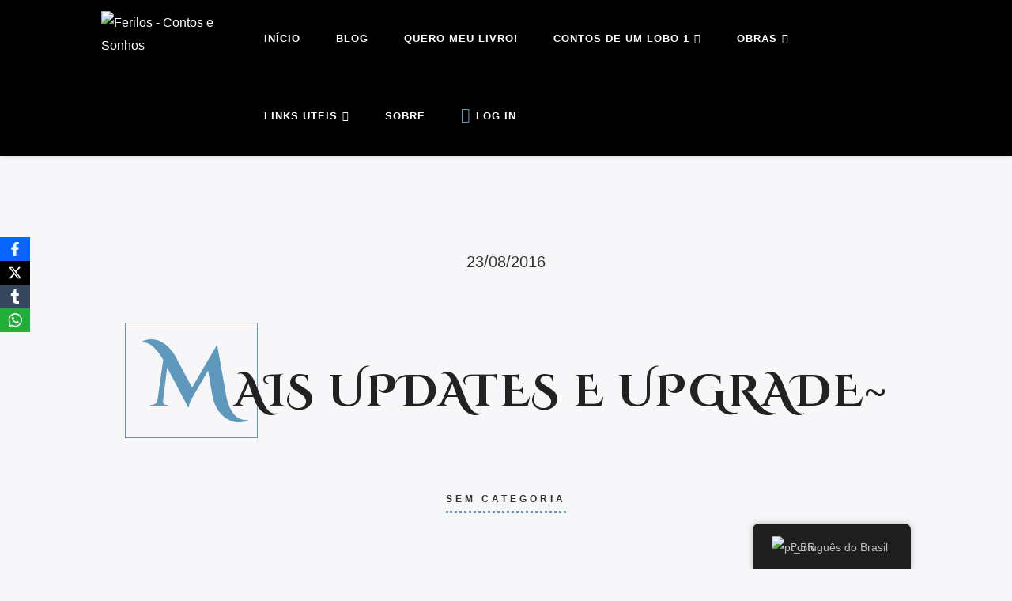

--- FILE ---
content_type: text/html; charset=UTF-8
request_url: https://contosdeumlobo.com.br/mais-updates-e-upgrade/
body_size: 21530
content:
<!DOCTYPE html>
<html class="no-js" lang="pt-BR">
<head>
	<meta name="viewport" content="width=device-width, initial-scale=1.0">
	<meta charset="UTF-8" />

	<title>Mais Updates e Upgrade~ &#8211; Contos de um Lobo</title>

	<meta name='robots' content='max-image-preview:large' />
	<style>img:is([sizes="auto" i], [sizes^="auto," i]) { contain-intrinsic-size: 3000px 1500px }</style>
	<link rel='dns-prefetch' href='//www.googletagmanager.com' />
<link rel='dns-prefetch' href='//fonts.googleapis.com' />
<link rel='dns-prefetch' href='//pagead2.googlesyndication.com' />
<link rel="alternate" type="application/rss+xml" title="Feed para Contos de um Lobo &raquo;" href="https://contosdeumlobo.com.br/feed/" />
<link rel="alternate" type="application/rss+xml" title="Feed de comentários para Contos de um Lobo &raquo;" href="https://contosdeumlobo.com.br/comments/feed/" />
<script type="text/javascript">
/* <![CDATA[ */
window._wpemojiSettings = {"baseUrl":"https:\/\/s.w.org\/images\/core\/emoji\/16.0.1\/72x72\/","ext":".png","svgUrl":"https:\/\/s.w.org\/images\/core\/emoji\/16.0.1\/svg\/","svgExt":".svg","source":{"concatemoji":"https:\/\/contosdeumlobo.com.br\/wp-includes\/js\/wp-emoji-release.min.js?ver=6.8.3"}};
/*! This file is auto-generated */
!function(s,n){var o,i,e;function c(e){try{var t={supportTests:e,timestamp:(new Date).valueOf()};sessionStorage.setItem(o,JSON.stringify(t))}catch(e){}}function p(e,t,n){e.clearRect(0,0,e.canvas.width,e.canvas.height),e.fillText(t,0,0);var t=new Uint32Array(e.getImageData(0,0,e.canvas.width,e.canvas.height).data),a=(e.clearRect(0,0,e.canvas.width,e.canvas.height),e.fillText(n,0,0),new Uint32Array(e.getImageData(0,0,e.canvas.width,e.canvas.height).data));return t.every(function(e,t){return e===a[t]})}function u(e,t){e.clearRect(0,0,e.canvas.width,e.canvas.height),e.fillText(t,0,0);for(var n=e.getImageData(16,16,1,1),a=0;a<n.data.length;a++)if(0!==n.data[a])return!1;return!0}function f(e,t,n,a){switch(t){case"flag":return n(e,"\ud83c\udff3\ufe0f\u200d\u26a7\ufe0f","\ud83c\udff3\ufe0f\u200b\u26a7\ufe0f")?!1:!n(e,"\ud83c\udde8\ud83c\uddf6","\ud83c\udde8\u200b\ud83c\uddf6")&&!n(e,"\ud83c\udff4\udb40\udc67\udb40\udc62\udb40\udc65\udb40\udc6e\udb40\udc67\udb40\udc7f","\ud83c\udff4\u200b\udb40\udc67\u200b\udb40\udc62\u200b\udb40\udc65\u200b\udb40\udc6e\u200b\udb40\udc67\u200b\udb40\udc7f");case"emoji":return!a(e,"\ud83e\udedf")}return!1}function g(e,t,n,a){var r="undefined"!=typeof WorkerGlobalScope&&self instanceof WorkerGlobalScope?new OffscreenCanvas(300,150):s.createElement("canvas"),o=r.getContext("2d",{willReadFrequently:!0}),i=(o.textBaseline="top",o.font="600 32px Arial",{});return e.forEach(function(e){i[e]=t(o,e,n,a)}),i}function t(e){var t=s.createElement("script");t.src=e,t.defer=!0,s.head.appendChild(t)}"undefined"!=typeof Promise&&(o="wpEmojiSettingsSupports",i=["flag","emoji"],n.supports={everything:!0,everythingExceptFlag:!0},e=new Promise(function(e){s.addEventListener("DOMContentLoaded",e,{once:!0})}),new Promise(function(t){var n=function(){try{var e=JSON.parse(sessionStorage.getItem(o));if("object"==typeof e&&"number"==typeof e.timestamp&&(new Date).valueOf()<e.timestamp+604800&&"object"==typeof e.supportTests)return e.supportTests}catch(e){}return null}();if(!n){if("undefined"!=typeof Worker&&"undefined"!=typeof OffscreenCanvas&&"undefined"!=typeof URL&&URL.createObjectURL&&"undefined"!=typeof Blob)try{var e="postMessage("+g.toString()+"("+[JSON.stringify(i),f.toString(),p.toString(),u.toString()].join(",")+"));",a=new Blob([e],{type:"text/javascript"}),r=new Worker(URL.createObjectURL(a),{name:"wpTestEmojiSupports"});return void(r.onmessage=function(e){c(n=e.data),r.terminate(),t(n)})}catch(e){}c(n=g(i,f,p,u))}t(n)}).then(function(e){for(var t in e)n.supports[t]=e[t],n.supports.everything=n.supports.everything&&n.supports[t],"flag"!==t&&(n.supports.everythingExceptFlag=n.supports.everythingExceptFlag&&n.supports[t]);n.supports.everythingExceptFlag=n.supports.everythingExceptFlag&&!n.supports.flag,n.DOMReady=!1,n.readyCallback=function(){n.DOMReady=!0}}).then(function(){return e}).then(function(){var e;n.supports.everything||(n.readyCallback(),(e=n.source||{}).concatemoji?t(e.concatemoji):e.wpemoji&&e.twemoji&&(t(e.twemoji),t(e.wpemoji)))}))}((window,document),window._wpemojiSettings);
/* ]]> */
</script>

<style id='wp-emoji-styles-inline-css' type='text/css'>

	img.wp-smiley, img.emoji {
		display: inline !important;
		border: none !important;
		box-shadow: none !important;
		height: 1em !important;
		width: 1em !important;
		margin: 0 0.07em !important;
		vertical-align: -0.1em !important;
		background: none !important;
		padding: 0 !important;
	}
</style>
<link rel='stylesheet' id='wp-block-library-css' href='https://contosdeumlobo.com.br/wp-includes/css/dist/block-library/style.min.css?ver=6.8.3' type='text/css' media='all' />
<style id='classic-theme-styles-inline-css' type='text/css'>
/*! This file is auto-generated */
.wp-block-button__link{color:#fff;background-color:#32373c;border-radius:9999px;box-shadow:none;text-decoration:none;padding:calc(.667em + 2px) calc(1.333em + 2px);font-size:1.125em}.wp-block-file__button{background:#32373c;color:#fff;text-decoration:none}
</style>
<style id='global-styles-inline-css' type='text/css'>
:root{--wp--preset--aspect-ratio--square: 1;--wp--preset--aspect-ratio--4-3: 4/3;--wp--preset--aspect-ratio--3-4: 3/4;--wp--preset--aspect-ratio--3-2: 3/2;--wp--preset--aspect-ratio--2-3: 2/3;--wp--preset--aspect-ratio--16-9: 16/9;--wp--preset--aspect-ratio--9-16: 9/16;--wp--preset--color--black: #000000;--wp--preset--color--cyan-bluish-gray: #abb8c3;--wp--preset--color--white: #ffffff;--wp--preset--color--pale-pink: #f78da7;--wp--preset--color--vivid-red: #cf2e2e;--wp--preset--color--luminous-vivid-orange: #ff6900;--wp--preset--color--luminous-vivid-amber: #fcb900;--wp--preset--color--light-green-cyan: #7bdcb5;--wp--preset--color--vivid-green-cyan: #00d084;--wp--preset--color--pale-cyan-blue: #8ed1fc;--wp--preset--color--vivid-cyan-blue: #0693e3;--wp--preset--color--vivid-purple: #9b51e0;--wp--preset--gradient--vivid-cyan-blue-to-vivid-purple: linear-gradient(135deg,rgba(6,147,227,1) 0%,rgb(155,81,224) 100%);--wp--preset--gradient--light-green-cyan-to-vivid-green-cyan: linear-gradient(135deg,rgb(122,220,180) 0%,rgb(0,208,130) 100%);--wp--preset--gradient--luminous-vivid-amber-to-luminous-vivid-orange: linear-gradient(135deg,rgba(252,185,0,1) 0%,rgba(255,105,0,1) 100%);--wp--preset--gradient--luminous-vivid-orange-to-vivid-red: linear-gradient(135deg,rgba(255,105,0,1) 0%,rgb(207,46,46) 100%);--wp--preset--gradient--very-light-gray-to-cyan-bluish-gray: linear-gradient(135deg,rgb(238,238,238) 0%,rgb(169,184,195) 100%);--wp--preset--gradient--cool-to-warm-spectrum: linear-gradient(135deg,rgb(74,234,220) 0%,rgb(151,120,209) 20%,rgb(207,42,186) 40%,rgb(238,44,130) 60%,rgb(251,105,98) 80%,rgb(254,248,76) 100%);--wp--preset--gradient--blush-light-purple: linear-gradient(135deg,rgb(255,206,236) 0%,rgb(152,150,240) 100%);--wp--preset--gradient--blush-bordeaux: linear-gradient(135deg,rgb(254,205,165) 0%,rgb(254,45,45) 50%,rgb(107,0,62) 100%);--wp--preset--gradient--luminous-dusk: linear-gradient(135deg,rgb(255,203,112) 0%,rgb(199,81,192) 50%,rgb(65,88,208) 100%);--wp--preset--gradient--pale-ocean: linear-gradient(135deg,rgb(255,245,203) 0%,rgb(182,227,212) 50%,rgb(51,167,181) 100%);--wp--preset--gradient--electric-grass: linear-gradient(135deg,rgb(202,248,128) 0%,rgb(113,206,126) 100%);--wp--preset--gradient--midnight: linear-gradient(135deg,rgb(2,3,129) 0%,rgb(40,116,252) 100%);--wp--preset--font-size--small: 13px;--wp--preset--font-size--medium: 20px;--wp--preset--font-size--large: 36px;--wp--preset--font-size--x-large: 42px;--wp--preset--spacing--20: 0.44rem;--wp--preset--spacing--30: 0.67rem;--wp--preset--spacing--40: 1rem;--wp--preset--spacing--50: 1.5rem;--wp--preset--spacing--60: 2.25rem;--wp--preset--spacing--70: 3.38rem;--wp--preset--spacing--80: 5.06rem;--wp--preset--shadow--natural: 6px 6px 9px rgba(0, 0, 0, 0.2);--wp--preset--shadow--deep: 12px 12px 50px rgba(0, 0, 0, 0.4);--wp--preset--shadow--sharp: 6px 6px 0px rgba(0, 0, 0, 0.2);--wp--preset--shadow--outlined: 6px 6px 0px -3px rgba(255, 255, 255, 1), 6px 6px rgba(0, 0, 0, 1);--wp--preset--shadow--crisp: 6px 6px 0px rgba(0, 0, 0, 1);}:where(.is-layout-flex){gap: 0.5em;}:where(.is-layout-grid){gap: 0.5em;}body .is-layout-flex{display: flex;}.is-layout-flex{flex-wrap: wrap;align-items: center;}.is-layout-flex > :is(*, div){margin: 0;}body .is-layout-grid{display: grid;}.is-layout-grid > :is(*, div){margin: 0;}:where(.wp-block-columns.is-layout-flex){gap: 2em;}:where(.wp-block-columns.is-layout-grid){gap: 2em;}:where(.wp-block-post-template.is-layout-flex){gap: 1.25em;}:where(.wp-block-post-template.is-layout-grid){gap: 1.25em;}.has-black-color{color: var(--wp--preset--color--black) !important;}.has-cyan-bluish-gray-color{color: var(--wp--preset--color--cyan-bluish-gray) !important;}.has-white-color{color: var(--wp--preset--color--white) !important;}.has-pale-pink-color{color: var(--wp--preset--color--pale-pink) !important;}.has-vivid-red-color{color: var(--wp--preset--color--vivid-red) !important;}.has-luminous-vivid-orange-color{color: var(--wp--preset--color--luminous-vivid-orange) !important;}.has-luminous-vivid-amber-color{color: var(--wp--preset--color--luminous-vivid-amber) !important;}.has-light-green-cyan-color{color: var(--wp--preset--color--light-green-cyan) !important;}.has-vivid-green-cyan-color{color: var(--wp--preset--color--vivid-green-cyan) !important;}.has-pale-cyan-blue-color{color: var(--wp--preset--color--pale-cyan-blue) !important;}.has-vivid-cyan-blue-color{color: var(--wp--preset--color--vivid-cyan-blue) !important;}.has-vivid-purple-color{color: var(--wp--preset--color--vivid-purple) !important;}.has-black-background-color{background-color: var(--wp--preset--color--black) !important;}.has-cyan-bluish-gray-background-color{background-color: var(--wp--preset--color--cyan-bluish-gray) !important;}.has-white-background-color{background-color: var(--wp--preset--color--white) !important;}.has-pale-pink-background-color{background-color: var(--wp--preset--color--pale-pink) !important;}.has-vivid-red-background-color{background-color: var(--wp--preset--color--vivid-red) !important;}.has-luminous-vivid-orange-background-color{background-color: var(--wp--preset--color--luminous-vivid-orange) !important;}.has-luminous-vivid-amber-background-color{background-color: var(--wp--preset--color--luminous-vivid-amber) !important;}.has-light-green-cyan-background-color{background-color: var(--wp--preset--color--light-green-cyan) !important;}.has-vivid-green-cyan-background-color{background-color: var(--wp--preset--color--vivid-green-cyan) !important;}.has-pale-cyan-blue-background-color{background-color: var(--wp--preset--color--pale-cyan-blue) !important;}.has-vivid-cyan-blue-background-color{background-color: var(--wp--preset--color--vivid-cyan-blue) !important;}.has-vivid-purple-background-color{background-color: var(--wp--preset--color--vivid-purple) !important;}.has-black-border-color{border-color: var(--wp--preset--color--black) !important;}.has-cyan-bluish-gray-border-color{border-color: var(--wp--preset--color--cyan-bluish-gray) !important;}.has-white-border-color{border-color: var(--wp--preset--color--white) !important;}.has-pale-pink-border-color{border-color: var(--wp--preset--color--pale-pink) !important;}.has-vivid-red-border-color{border-color: var(--wp--preset--color--vivid-red) !important;}.has-luminous-vivid-orange-border-color{border-color: var(--wp--preset--color--luminous-vivid-orange) !important;}.has-luminous-vivid-amber-border-color{border-color: var(--wp--preset--color--luminous-vivid-amber) !important;}.has-light-green-cyan-border-color{border-color: var(--wp--preset--color--light-green-cyan) !important;}.has-vivid-green-cyan-border-color{border-color: var(--wp--preset--color--vivid-green-cyan) !important;}.has-pale-cyan-blue-border-color{border-color: var(--wp--preset--color--pale-cyan-blue) !important;}.has-vivid-cyan-blue-border-color{border-color: var(--wp--preset--color--vivid-cyan-blue) !important;}.has-vivid-purple-border-color{border-color: var(--wp--preset--color--vivid-purple) !important;}.has-vivid-cyan-blue-to-vivid-purple-gradient-background{background: var(--wp--preset--gradient--vivid-cyan-blue-to-vivid-purple) !important;}.has-light-green-cyan-to-vivid-green-cyan-gradient-background{background: var(--wp--preset--gradient--light-green-cyan-to-vivid-green-cyan) !important;}.has-luminous-vivid-amber-to-luminous-vivid-orange-gradient-background{background: var(--wp--preset--gradient--luminous-vivid-amber-to-luminous-vivid-orange) !important;}.has-luminous-vivid-orange-to-vivid-red-gradient-background{background: var(--wp--preset--gradient--luminous-vivid-orange-to-vivid-red) !important;}.has-very-light-gray-to-cyan-bluish-gray-gradient-background{background: var(--wp--preset--gradient--very-light-gray-to-cyan-bluish-gray) !important;}.has-cool-to-warm-spectrum-gradient-background{background: var(--wp--preset--gradient--cool-to-warm-spectrum) !important;}.has-blush-light-purple-gradient-background{background: var(--wp--preset--gradient--blush-light-purple) !important;}.has-blush-bordeaux-gradient-background{background: var(--wp--preset--gradient--blush-bordeaux) !important;}.has-luminous-dusk-gradient-background{background: var(--wp--preset--gradient--luminous-dusk) !important;}.has-pale-ocean-gradient-background{background: var(--wp--preset--gradient--pale-ocean) !important;}.has-electric-grass-gradient-background{background: var(--wp--preset--gradient--electric-grass) !important;}.has-midnight-gradient-background{background: var(--wp--preset--gradient--midnight) !important;}.has-small-font-size{font-size: var(--wp--preset--font-size--small) !important;}.has-medium-font-size{font-size: var(--wp--preset--font-size--medium) !important;}.has-large-font-size{font-size: var(--wp--preset--font-size--large) !important;}.has-x-large-font-size{font-size: var(--wp--preset--font-size--x-large) !important;}
:where(.wp-block-post-template.is-layout-flex){gap: 1.25em;}:where(.wp-block-post-template.is-layout-grid){gap: 1.25em;}
:where(.wp-block-columns.is-layout-flex){gap: 2em;}:where(.wp-block-columns.is-layout-grid){gap: 2em;}
:root :where(.wp-block-pullquote){font-size: 1.5em;line-height: 1.6;}
</style>
<link rel='stylesheet' id='contact-form-7-css' href='https://contosdeumlobo.com.br/wp-content/plugins/contact-form-7/includes/css/styles.css?ver=6.1.1' type='text/css' media='all' />
<link rel='stylesheet' id='ssd-mailchimp-css-css' href='https://contosdeumlobo.com.br/wp-content/plugins/subsolar-mailchimp-widget/assets/css/main.css?ver=6.8.3' type='text/css' media='all' />
<link rel='stylesheet' id='obfx-module-pub-css-social-sharing-module-0-css' href='https://contosdeumlobo.com.br/wp-content/plugins/themeisle-companion/obfx_modules/social-sharing/css/public.css?ver=3.0.1' type='text/css' media='all' />
<link rel='stylesheet' id='woocommerce-layout-css' href='https://contosdeumlobo.com.br/wp-content/plugins/woocommerce/assets/css/woocommerce-layout.css?ver=10.1.2' type='text/css' media='all' />
<link rel='stylesheet' id='woocommerce-smallscreen-css' href='https://contosdeumlobo.com.br/wp-content/plugins/woocommerce/assets/css/woocommerce-smallscreen.css?ver=10.1.2' type='text/css' media='only screen and (max-width: 768px)' />
<link rel='stylesheet' id='woocommerce-general-css' href='https://contosdeumlobo.com.br/wp-content/plugins/woocommerce/assets/css/woocommerce.css?ver=10.1.2' type='text/css' media='all' />
<style id='woocommerce-inline-inline-css' type='text/css'>
.woocommerce form .form-row .required { visibility: visible; }
</style>
<link rel='stylesheet' id='trp-floater-language-switcher-style-css' href='https://contosdeumlobo.com.br/wp-content/plugins/translatepress-multilingual/assets/css/trp-floater-language-switcher.css?ver=2.10.5' type='text/css' media='all' />
<link rel='stylesheet' id='trp-language-switcher-style-css' href='https://contosdeumlobo.com.br/wp-content/plugins/translatepress-multilingual/assets/css/trp-language-switcher.css?ver=2.10.5' type='text/css' media='all' />
<link rel='stylesheet' id='brands-styles-css' href='https://contosdeumlobo.com.br/wp-content/plugins/woocommerce/assets/css/brands.css?ver=10.1.2' type='text/css' media='all' />
<link rel='stylesheet' id='font-awesome-css' href='https://contosdeumlobo.com.br/wp-content/plugins/elementor/assets/lib/font-awesome/css/font-awesome.min.css?ver=4.7.0' type='text/css' media='all' />
<link rel='stylesheet' id='owl-carousel-css' href='https://contosdeumlobo.com.br/wp-content/themes/odrin/assets/css/owl.carousel.min.css?ver=1.0' type='text/css' media='all' />
<link rel='stylesheet' id='et-line-css' href='https://contosdeumlobo.com.br/wp-content/themes/odrin/assets/css/et-line.css?ver=1.0' type='text/css' media='all' />
<link rel='stylesheet' id='animatecss-css' href='https://contosdeumlobo.com.br/wp-content/themes/odrin/assets/css/animate.custom.css?ver=1.0' type='text/css' media='all' />
<link rel='stylesheet' id='simplelightbox-css' href='https://contosdeumlobo.com.br/wp-content/themes/odrin/assets/css/simpleLightbox.min.css?ver=1.0' type='text/css' media='all' />
<link rel='stylesheet' id='perfect-scrollbar-css' href='https://contosdeumlobo.com.br/wp-content/themes/odrin/assets/css/perfect-scrollbar.custom.css?ver=1.0' type='text/css' media='all' />
<link rel='stylesheet' id='bookblock-css' href='https://contosdeumlobo.com.br/wp-content/themes/odrin/assets/css/bookblock.css?ver=1.0' type='text/css' media='all' />
<link rel='stylesheet' id='odrin_master-css-css' href='https://contosdeumlobo.com.br/wp-content/themes/odrin/assets/css/master.css?ver=1.0' type='text/css' media='all' />
<link rel='stylesheet' id='odrin_custom-css-css' href='https://contosdeumlobo.com.br/wp-content/themes/odrin/assets/css/custom.css?ver=1.0' type='text/css' media='all' />
<style id='odrin_custom-css-inline-css' type='text/css'>


	/* Typography */
	body {
		font-family: ;
	}

	h1,
	h2,
	h3,
	h4,
	h5,
	h6,
	.fw-table .heading-row,
	.fw-package .fw-heading-row,
	.special-first-letter > p:first-of-type:first-letter,
	.special-heading-letter:first-letter,
	.woocommerce .price del, .woocommerce .price > span,
	.font-heading {
		font-family: Cinzel Decorative;
font-style: normal;
;
	}

	.font-subheading,
	.element-title,
	.BoxedTitle h2,
	.special-link,
	.btn, .woocommerce #respond input#submit, .woocommerce a.button, .woocommerce button.button, .woocommerce input.button, .btn:focus, .woocommerce #respond input#submit:focus, .woocommerce a.button:focus, .woocommerce button.button:focus, .woocommerce input.button:focus, button[type='submit'], button[type='submit']:focus, input[type='submit'], input[type='submit']:focus,
	label {
		font-family: ;
;
	}


	/* Main Color */
	
	a, a:focus {
		color: #5f98bd;
	}

	a.link-border {
		border-bottom: 2px solid #5f98bd;
	}

	::-moz-selection {
		background: #5f98bd;
	}

	::selection {
		background: #5f98bd;
	}

	blockquote footer cite:before {
		background-color: #5f98bd;
	}

	.SearchForm .search-form-wrapper .btn-search:hover {
		border-left: 1px solid #5f98bd;
	}

	.field-text:hover label, .field-textarea:hover label {
		color: #5f98bd;
	}

	.main-navigation-menu a i[class^="icon-"] {
		color: #5f98bd;
	}

	.main-navigation-menu a:hover {
		color: #5f98bd;
	}

	.main-navigation-menu a:hover i {
		color: #5f98bd;
	}

	.main-navigation-menu .current-menu-item > a {
		color: #5f98bd;
	}

	.main-navigation-menu .current-menu-item > a i {
		color: #5f98bd;
	}

	.slicknav_nav a i[class^="icon-"] {
		color: #5f98bd;
	}

	.slicknav_nav a:hover {
		background: #5f98bd;
	}

	.EventsFilter .events-filter-dropdown .dropdown-menu li a:hover {
		background-color: #5f98bd;
	}

	.FeaturedEvent .featured-event-meta-wrapper .featured-event-label {
		border-bottom: 2px solid #5f98bd;
	}

	.Excerpt .ExcerptContentWrapper .excerpt-date span {
		border-bottom: 3px dotted #5f98bd;
	}

	.PostNav {
		border-bottom: 1px dotted #5f98bd;
	}

	.page-links a {
		border-bottom: 1px solid #5f98bd;
	}

	.SingleEventHeader .single-event-location i {
		color: #5f98bd;
	}

	.SingleEventMetaHeader .information-wrapper .information-item:before {
		background-color: #5f98bd;
	}

	.SimplifiedPosts .simplified-post-meta .simplified-post-date span {
		border-bottom: 3px dotted #5f98bd;
	}

	.SinglePostFooter .single-post-footer-share a {
		color: #5f98bd;
	}

	.commentslist-container .comment-reply-title small {
		border-bottom: 1px solid #5f98bd;
	}

	.fw-accordion .fw-accordion-title:before {
		color: #5f98bd;
	}

	.fw-accordion .fw-accordion-title.ui-state-active {
		background-color: #5f98bd;
	}

	.btn > i, .woocommerce #respond input#submit > i, .woocommerce a.button > i, .woocommerce button.button > i, .woocommerce input.button > i, .woocommerce #respond input#submit.alt > i, .woocommerce a.button.alt > i, .woocommerce button.button.alt > i, .woocommerce input.button.alt > i, button[type='submit'] > i, input[type='submit'] > i {
		color: #5f98bd;
	}

	.btn:hover, .woocommerce #respond input#submit:hover, .woocommerce a.button:hover, .woocommerce button.button:hover, .woocommerce input.button:hover, .btn:active, .woocommerce #respond input#submit:active, .woocommerce a.button:active, .woocommerce button.button:active, .woocommerce input.button:active, .btn:active:focus, .woocommerce #respond input#submit:active:focus, .woocommerce a.button:active:focus, .woocommerce button.button:active:focus, .woocommerce input.button:active:focus, .btn-normal:hover, .btn-normal:active, .btn-normal:active:focus, button[type='submit']:hover, button[type='submit']:active, button[type='submit']:active:focus, input[type='submit']:hover, input[type='submit']:active, input[type='submit']:active:focus {
		background: #5f98bd;
		border: 1px solid #5f98bd;
	}

	.btn.btn-color, .woocommerce #respond input.btn-color#submit, .woocommerce a.btn-color.button, .woocommerce button.btn-color.button, .woocommerce input.btn-color.button, .btn.btn-color:focus, .woocommerce #respond input.btn-color#submit:focus, .woocommerce a.btn-color.button:focus, .woocommerce button.btn-color.button:focus, .woocommerce input.btn-color.button:focus, button[type='submit'].btn.btn-color, .woocommerce button[type='submit'].btn-color.button, button[type='submit'].btn.btn-color:focus, .woocommerce button[type='submit'].btn-color.button:focus, input[type='submit'].btn.btn-color, .woocommerce #respond input[type='submit'].btn-color#submit, .woocommerce input[type='submit'].btn-color.button, input[type='submit'].btn.btn-color:focus, .woocommerce #respond input[type='submit'].btn-color#submit:focus, .woocommerce input[type='submit'].btn-color.button:focus {
		background: #5f98bd;
		border: 1px solid #5f98bd;
	}

	.btn.btn-color:hover, .woocommerce #respond input.btn-color#submit:hover, .woocommerce a.btn-color.button:hover, .woocommerce button.btn-color.button:hover, .woocommerce input.btn-color.button:hover, .btn.btn-color:active, .woocommerce #respond input.btn-color#submit:active, .woocommerce a.btn-color.button:active, .woocommerce button.btn-color.button:active, .woocommerce input.btn-color.button:active, .btn.btn-color:active:focus, .woocommerce #respond input.btn-color#submit:active:focus, .woocommerce a.btn-color.button:active:focus, .woocommerce button.btn-color.button:active:focus, .woocommerce input.btn-color.button:active:focus, button[type='submit'].btn.btn-color:hover, .woocommerce button[type='submit'].btn-color.button:hover, button[type='submit'].btn.btn-color:active, .woocommerce button[type='submit'].btn-color.button:active, button[type='submit'].btn.btn-color:active:focus, .woocommerce button[type='submit'].btn-color.button:active:focus, input[type='submit'].btn.btn-color:hover, .woocommerce #respond input[type='submit'].btn-color#submit:hover, .woocommerce input[type='submit'].btn-color.button:hover, input[type='submit'].btn.btn-color:active, .woocommerce #respond input[type='submit'].btn-color#submit:active, .woocommerce input[type='submit'].btn-color.button:active, input[type='submit'].btn.btn-color:active:focus, .woocommerce #respond input[type='submit'].btn-color#submit:active:focus, .woocommerce input[type='submit'].btn-color.button:active:focus {
		border: 1px solid #5f98bd;
	}

	.btn.btn-icon, .woocommerce #respond input.btn-icon#submit, .woocommerce a.btn-icon.button, .woocommerce button.btn-icon.button, .woocommerce input.btn-icon.button, .btn.btn-icon:focus, .woocommerce #respond input.btn-icon#submit:focus, .woocommerce a.btn-icon.button:focus, .woocommerce button.btn-icon.button:focus, .woocommerce input.btn-icon.button:focus {
		background: #5f98bd;
		border: 1px solid #5f98bd;
	}

	.btn.btn-icon:hover, .woocommerce #respond input.btn-icon#submit:hover, .woocommerce a.btn-icon.button:hover, .woocommerce button.btn-icon.button:hover, .woocommerce input.btn-icon.button:hover, .btn.btn-icon:active, .woocommerce #respond input.btn-icon#submit:active, .woocommerce a.btn-icon.button:active, .woocommerce button.btn-icon.button:active, .woocommerce input.btn-icon.button:active, .btn.btn-icon:active:focus, .woocommerce #respond input.btn-icon#submit:active:focus, .woocommerce a.btn-icon.button:active:focus, .woocommerce button.btn-icon.button:active:focus, .woocommerce input.btn-icon.button:active:focus {
		background: #5f98bd;
		border: 1px solid #5f98bd;
	}

	.btn.btn-border, .woocommerce #respond input.btn-border#submit, .woocommerce a.btn-border.button, .woocommerce button.btn-border.button, .woocommerce input.btn-border.button, .btn.btn-border:focus, .woocommerce #respond input.btn-border#submit:focus, .woocommerce a.btn-border.button:focus, .woocommerce button.btn-border.button:focus, .woocommerce input.btn-border.button:focus {
		border: 1px solid #5f98bd;
	}

	.btn.btn-border:hover, .woocommerce #respond input.btn-border#submit:hover, .woocommerce a.btn-border.button:hover, .woocommerce button.btn-border.button:hover, .woocommerce input.btn-border.button:hover, .btn.btn-border:active, .woocommerce #respond input.btn-border#submit:active, .woocommerce a.btn-border.button:active, .woocommerce button.btn-border.button:active, .woocommerce input.btn-border.button:active, .btn.btn-border:active:focus, .woocommerce #respond input.btn-border#submit:active:focus, .woocommerce a.btn-border.button:active:focus, .woocommerce button.btn-border.button:active:focus, .woocommerce input.btn-border.button:active:focus {
		background: #5f98bd;
		border: 1px solid #5f98bd;
	}

	.btn.btn-light:hover, .woocommerce #respond input.btn-light#submit:hover, .woocommerce a.btn-light.button:hover, .woocommerce button.btn-light.button:hover, .woocommerce input.btn-light.button:hover, .btn.btn-light:active, .woocommerce #respond input.btn-light#submit:active, .woocommerce a.btn-light.button:active, .woocommerce button.btn-light.button:active, .woocommerce input.btn-light.button:active, .btn.btn-light:active:focus, .woocommerce #respond input.btn-light#submit:active:focus, .woocommerce a.btn-light.button:active:focus, .woocommerce button.btn-light.button:active:focus, .woocommerce input.btn-light.button:active:focus {
		background: #5f98bd;
		border: 1px solid #5f98bd;
	}

	.ShortcodeBlog .blog-show-more {
		border-bottom: 1px dotted #5f98bd;
	}

	.BoxIcon .box-icon-header-wrapper i {
		color: #5f98bd;
	}

	.c-element-show-more {
		border-bottom: 1px dotted #5f98bd;
	}

	.fw-tabs-container .fw-tabs ul li.ui-state-active .tabs-icon {
		color: #5f98bd;
	}

	.Testimonial .testimonial-meta a.testimonial-company {
		color: #5f98bd;
	}

	.menu-toc li a {
		border-left: 2px solid #5f98bd;
	}

	.menu-toc li a:hover {
		border-left: 10px solid #5f98bd;
	}

	.menu-toc .menu-toc-current a {
		border-left: 10px solid #5f98bd;
	}

	.menu-panel div a {
		color: #5f98bd;
	}

	.bb-custom-wrapper nav span,
	.menu-button,
	.bb-nav-close {
		color: #5f98bd;
	}

	.menu-button .close-icon-color {
		color: #5f98bd;
	}

	.menu-button .close-icon-color:before, .menu-button .close-icon-color:after {
		background-color: #5f98bd;
	}

	.highlight {
		background-color: #5f98bd;
	}

	.section-light .widget a {
		border-bottom: 2px dotted #5f98bd;
	}

	.overlay-color {
		background-color: #5f98bd;
	}

	.close-icon-color {
		color: #5f98bd;
	}

	.close-icon-color:before, .close-icon-color:after {
		background-color: #5f98bd;
	}

	.SpecialHeading .special-heading-letter:first-letter {
		color: #5f98bd;
		border: 1px solid #5f98bd;
	}

	.SpecialHeading .special-title-small.special-heading-letter:first-letter {
		color: #5f98bd;
		border: 1px solid #5f98bd;
	}

	.special-subtitle {
		border-bottom: 3px dotted #5f98bd;
	}

	.special-subtitle-type-2:before {
		background-color: #5f98bd;
	}

	.dash-left:before {
		background-color: #5f98bd;
	}

	.BoxedTitle i {
		color: #5f98bd;
	}

	.PageFlipBook .page-flip-book-ribbon {
		background-color: #5f98bd;
	}

	.widget a {
		border-bottom: 2px dotted #5f98bd;
	}

	.widget .menu .menu-item i[class^="icon-"], .widget .menu .menu-item-has-children i[class^="icon-"] {
		color: #5f98bd;
	}

	#wp-calendar caption {
		background-color: #5f98bd;
	}

	#wp-calendar #today {
		color: #5f98bd;
	}

	.widget_tag_cloud .tagcloud a:hover, .widget_product_tag_cloud .tagcloud a:hover {
		background-color: #5f98bd;
		border-color: #5f98bd;
	}

	.widget.widget_odrin_about_me_widget .about-me-widget-footer a:hover {
		border: 1px solid #5f98bd;
	}

	.widget_popular_posts .popular-posts-meta-extra {
		border-bottom: 2px dotted #5f98bd;
	}

	a.tweet-time {
		color: #5f98bd;
	}

	.woocommerce.widget_product_search input[type="submit"] {
		border: 2px solid #5f98bd;
		background-color: #5f98bd;
	}

	.woocommerce.widget_product_search input[type="submit"]:hover {
		border: 2px solid #5f98bd;
	}

	.woocommerce.widget .star-rating span:before {
		color: #5f98bd;
	}

	.woocommerce.widget .star-rating:before {
		color: #5f98bd;
	}

	.woocommerce nav.woocommerce-pagination ul li a, .woocommerce nav.woocommerce-pagination ul li span {
		border-bottom: 2px dotted #5f98bd;
	}

	.woocommerce nav.woocommerce-pagination ul li a:hover, .woocommerce nav.woocommerce-pagination ul li a:focus {
		border-bottom: 2px dotted #5f98bd;
	}

	.woocommerce #reviews .star-rating {
		color: #5f98bd;
	}

	.woocommerce #respond input#submit.alt:hover, .woocommerce a.button.alt:hover, .woocommerce button.button.alt:hover, .woocommerce input.button.alt:hover {
		background: #5f98bd;
	}

	.woocommerce-account .woocommerce .woocommerce-MyAccount-navigation-link a {
		border-left: 0px solid #5f98bd;
	}

	.woocommerce-account .woocommerce .woocommerce-MyAccount-navigation-link a:hover {
		border-left: 15px solid #5f98bd;
	}

	.woocommerce-account .woocommerce .woocommerce-MyAccount-navigation-link.is-active a {
		border-left: 15px solid #5f98bd;
	}


	/* Secondary Color */
	
	a:hover, a:active {
		color: #157e42;
	}

	hr {
		border-color: #157e42;
	}

	del {
		-webkit-text-decoration-color: #157e42;
		-moz-text-decoration-color: #157e42;
		text-decoration-color: #157e42;
	}

	mark {
		border-bottom: 1px dashed #157e42;
	}

	.EventsFilter .events-filter-dropdown .btn-dropdown a {
		border-bottom: 3px dotted #157e42;
	}

	.FeaturedEvent .featured-event-meta-wrapper {
		background-color: #157e42;
	}

	.Excerpt .ExcerptContentWrapper .ElementHeading .element-title:hover {
		color: #157e42;
	}

	.Excerpt.sticky .ExcerptContentWrapper .excerpt-date {
		background-color: #157e42;
	}

	.SinglePostHeader .single-post-meta-categories a:hover {
		color: #157e42;
	}

	.SinglePostHeader .section-light .single-post-meta-categories a:hover {
		color: #157e42;
	}

	.SingleEventHeader:before {
		background-color: #157e42;
	}

	.SingleEventDate {
		background-color: #157e42;
	}

	.SinglePostContent .single-post-content-inner ul:not(.shortcode-list-wrapper):not(.ui-tabs-nav) li:before {
		background-color: #157e42;
	}

	.SinglePostFooter .single-post-footer-share {
		border-bottom: 4px dotted #157e42;
	}

	.SinglePostFooter .single-post-footer-back a:hover {
		color: #157e42;
	}

	.fw-accordion .fw-accordion-content {
		border-bottom: 2px solid #157e42;
	}

	.BooksPanel .book-panel-price > span .woocommerce-Price-currencySymbol {
		color: #157e42;
	}

	.ContentElement {
		box-shadow: 15px 15px 0px 0px #157e42;
	}

	.ContentElement .c-element-date-wrapper .c-element-delimeter {
		color: #157e42;
	}

	.ContentElement .c-element-date-wrapper .with-delimeter:before {
		background-color: #157e42;
	}

	.special-text-block-color .special-text-block-content {
		background-color: #157e42;
	}

	.NumberedList .list-item-number:before {
		background-color: #157e42;
	}

	.UnorderedList .list-item-number:before {
		background-color: #157e42;
	}

	.fw-tabs-container .fw-tabs ul li.ui-state-active a:after {
		background-color: #157e42;
	}

	.UpcomingBookWrapper .upcoming-book-content .special-link {
		color: #157e42;
	}

	.UpcomingBookWrapper .upcoming-book-release-date .countdown-item .js-countdown-text {
		color: #157e42;
	}

	.bb-custom-wrapper nav span:hover,
	.menu-button:hover,
	.bb-nav-close:hover {
		color: #157e42;
	}

	.bb-custom-wrapper nav span:hover:after,
	.menu-button:hover:after,
	.bb-nav-close:hover:after {
		color: #157e42;
	}

	.bb-custom-wrapper nav span:hover i,
	.menu-button:hover i,
	.bb-nav-close:hover i {
		color: #157e42;
	}

	.menu-button:hover .close-icon-color {
		color: #157e42;
	}

	.menu-button:hover .close-icon-color:before, .menu-button:hover .close-icon-color:after {
		background-color: #157e42;
	}

	.overlay-color-2 {
		background-color: #157e42;
	}

	.close-icon-color:hover {
		color: #157e42;
	}

	.close-icon-color:hover:before, .close-icon-color:hover:after {
		background-color: #157e42;
	}

	.special-first-letter > p:first-of-type:first-letter {
		color: #157e42;
	}

	.owl-carousel .owl-dot.active span, .owl-carousel .owl-dot:hover span {
		border-bottom: 3px solid #157e42;
	}

	.PageFlipBook .page-flip-book-ribbon:after {
		border-color: #157e42 transparent transparent transparent;
	}

	.blockquote-icon {
		background-color: #157e42;
	}

	.blockquote-icon:after {
		border-color: transparent transparent #157e42 transparent;
	}

	.widget a:hover {
		color: #157e42;
	}

	.widget .sub-menu:before, .widget .sub-menu:after, .widget ul.children:before, .widget ul.children:after {
		background-color: #157e42;
	}

	.widget_tag_cloud .tagcloud a, .widget_product_tag_cloud .tagcloud a {
		border: 1px solid #157e42;
	}

	.woocommerce ul.product_list_widget li .woocommerce-Price-currencySymbol {
		color: #157e42;
	}

	.woocommerce nav.woocommerce-pagination ul li a:hover, .woocommerce nav.woocommerce-pagination ul li a:focus {
		color: #157e42;
	}

	.woocommerce .price > span .woocommerce-Price-currencySymbol {
		color: #157e42;
	}

	.woocommerce .woocommerce-product-rating .star-rating {
		color: #157e42;
	}

	.woocommerce span.onsale {
		background-color: #157e42;
	}

	.woocommerce span.onsale:before {
		border-top: 10px solid #157e42;
		border-left: 5px solid #157e42;
	}

	.woocommerce span.onsale:after {
		border-bottom: 10px solid #157e42;
		border-left: 5px solid #157e42;
	}

	.SingleProductImage .single-product-price .woocommerce-Price-currencySymbol {
		color: #157e42;
	}

	.woocommerce table.cart a.remove {
		color: #157e42 !important;
	}

	.woocommerce table.cart a.remove:hover {
		background-color: #157e42 !important;
	}

	.woocommerce-account .woocommerce .woocommerce-MyAccount-navigation-link.is-active a {
		color: #157e42;
	}

	.woocommerce .woocommerce-notice {
		border-left: 10px solid #157e42;
	}

	.woocommerce .woocommerce-message, .woocommerce .woocommerce-info {
		border-top-color: #157e42;
	}

	.woocommerce .woocommerce-message:before, .woocommerce .woocommerce-info:before {
		color: #157e42;
	}


	/* Navigation */

	.main-navigation-container, .main-navigation-menu .sub-menu, .slicknav_menu, .slicknav_nav .sub-menu {
		background-color: #000000;
	}

	.slicknav_nav .sub-menu {
		filter: contrast(90%);
		border: 1px solid #000000;
	}

	/* Footer */

	.footer .overlay-color {
		background-color: #f0f0f0;
	}

	/* Custom CSS */

	
</style>
<link rel='stylesheet' id='child-styles-css' href='https://contosdeumlobo.com.br/wp-content/themes/odrin-child/style.css?ver=6.8.3' type='text/css' media='all' />
<link rel='stylesheet' id='odrin_fonts-css' href='https://fonts.googleapis.com/css?family=Cinzel+Decorative:regular,700,900&#038;subset=cyrillic,cyrillic-ext' type='text/css' media='all' />
<link rel='stylesheet' id='fw-ext-builder-frontend-grid-css' href='https://contosdeumlobo.com.br/wp-content/plugins/unyson/framework/extensions/builder/static/css/frontend-grid.css?ver=1.2.12' type='text/css' media='all' />
<link rel='stylesheet' id='fw-ext-forms-default-styles-css' href='https://contosdeumlobo.com.br/wp-content/plugins/unyson/framework/extensions/forms/static/css/frontend.css?ver=2.7.31' type='text/css' media='all' />
<link rel='stylesheet' id='fontawesome-css' href='https://contosdeumlobo.com.br/wp-content/themes/odrin/assets/css/font-awesome.min.css?ver=1.0' type='text/css' media='all' />
<script type="text/javascript" src="https://contosdeumlobo.com.br/wp-includes/js/jquery/jquery.min.js?ver=3.7.1" id="jquery-core-js"></script>
<script type="text/javascript" src="https://contosdeumlobo.com.br/wp-includes/js/jquery/jquery-migrate.min.js?ver=3.4.1" id="jquery-migrate-js"></script>
<script type="text/javascript" src="https://contosdeumlobo.com.br/wp-content/plugins/woocommerce/assets/js/jquery-blockui/jquery.blockUI.min.js?ver=2.7.0-wc.10.1.2" id="jquery-blockui-js" defer="defer" data-wp-strategy="defer"></script>
<script type="text/javascript" id="wc-add-to-cart-js-extra">
/* <![CDATA[ */
var wc_add_to_cart_params = {"ajax_url":"\/wp-admin\/admin-ajax.php","wc_ajax_url":"\/?wc-ajax=%%endpoint%%","i18n_view_cart":"Ver carrinho","cart_url":"https:\/\/contosdeumlobo.com.br\/carrinho\/","is_cart":"","cart_redirect_after_add":"no"};
/* ]]> */
</script>
<script type="text/javascript" src="https://contosdeumlobo.com.br/wp-content/plugins/woocommerce/assets/js/frontend/add-to-cart.min.js?ver=10.1.2" id="wc-add-to-cart-js" defer="defer" data-wp-strategy="defer"></script>
<script type="text/javascript" src="https://contosdeumlobo.com.br/wp-content/plugins/woocommerce/assets/js/js-cookie/js.cookie.min.js?ver=2.1.4-wc.10.1.2" id="js-cookie-js" defer="defer" data-wp-strategy="defer"></script>
<script type="text/javascript" id="woocommerce-js-extra">
/* <![CDATA[ */
var woocommerce_params = {"ajax_url":"\/wp-admin\/admin-ajax.php","wc_ajax_url":"\/?wc-ajax=%%endpoint%%","i18n_password_show":"Mostrar senha","i18n_password_hide":"Ocultar senha"};
/* ]]> */
</script>
<script type="text/javascript" src="https://contosdeumlobo.com.br/wp-content/plugins/woocommerce/assets/js/frontend/woocommerce.min.js?ver=10.1.2" id="woocommerce-js" defer="defer" data-wp-strategy="defer"></script>
<script type="text/javascript" src="https://contosdeumlobo.com.br/wp-content/plugins/translatepress-multilingual/assets/js/trp-frontend-compatibility.js?ver=2.10.5" id="trp-frontend-compatibility-js"></script>
<script type="text/javascript" src="https://contosdeumlobo.com.br/wp-content/themes/odrin/assets/js/modernizr.js?ver=1.0" id="modernizr-js"></script>

<!-- Snippet da etiqueta do Google (gtag.js) adicionado pelo Site Kit -->
<!-- Snippet do Google Análises adicionado pelo Site Kit -->
<script type="text/javascript" src="https://www.googletagmanager.com/gtag/js?id=G-D6E77W7BN0" id="google_gtagjs-js" async></script>
<script type="text/javascript" id="google_gtagjs-js-after">
/* <![CDATA[ */
window.dataLayer = window.dataLayer || [];function gtag(){dataLayer.push(arguments);}
gtag("set","linker",{"domains":["contosdeumlobo.com.br"]});
gtag("js", new Date());
gtag("set", "developer_id.dZTNiMT", true);
gtag("config", "G-D6E77W7BN0");
/* ]]> */
</script>
<link rel="https://api.w.org/" href="https://contosdeumlobo.com.br/wp-json/" /><link rel="alternate" title="JSON" type="application/json" href="https://contosdeumlobo.com.br/wp-json/wp/v2/posts/442" /><link rel="EditURI" type="application/rsd+xml" title="RSD" href="https://contosdeumlobo.com.br/xmlrpc.php?rsd" />
<meta name="generator" content="WordPress 6.8.3" />
<meta name="generator" content="WooCommerce 10.1.2" />
<link rel="canonical" href="https://contosdeumlobo.com.br/mais-updates-e-upgrade/" />
<link rel='shortlink' href='https://contosdeumlobo.com.br/?p=442' />
<link rel="alternate" title="oEmbed (JSON)" type="application/json+oembed" href="https://contosdeumlobo.com.br/wp-json/oembed/1.0/embed?url=https%3A%2F%2Fcontosdeumlobo.com.br%2Fmais-updates-e-upgrade%2F" />
<link rel="alternate" title="oEmbed (XML)" type="text/xml+oembed" href="https://contosdeumlobo.com.br/wp-json/oembed/1.0/embed?url=https%3A%2F%2Fcontosdeumlobo.com.br%2Fmais-updates-e-upgrade%2F&#038;format=xml" />
<meta name="generator" content="Site Kit by Google 1.161.0" /><!-- Google Tag Manager -->
<script>(function(w,d,s,l,i){w[l]=w[l]||[];w[l].push({'gtm.start':
new Date().getTime(),event:'gtm.js'});var f=d.getElementsByTagName(s)[0],
j=d.createElement(s),dl=l!='dataLayer'?'&l='+l:'';j.async=true;j.src=
'https://www.googletagmanager.com/gtm.js?id='+i+dl;f.parentNode.insertBefore(j,f);
})(window,document,'script','dataLayer','GTM-KTMQQ4W8');</script>
<!-- End Google Tag Manager --><link rel="alternate" hreflang="pt-BR" href="https://contosdeumlobo.com.br/mais-updates-e-upgrade/"/>
<link rel="alternate" hreflang="en-US" href="https://contosdeumlobo.com.br/en/mais-updates-e-upgrade/"/>
<link rel="alternate" hreflang="pt" href="https://contosdeumlobo.com.br/mais-updates-e-upgrade/"/>
<link rel="alternate" hreflang="en" href="https://contosdeumlobo.com.br/en/mais-updates-e-upgrade/"/>
	<noscript><style>.woocommerce-product-gallery{ opacity: 1 !important; }</style></noscript>
	
<!-- Meta-etiquetas do Google AdSense adicionado pelo Site Kit -->
<meta name="google-adsense-platform-account" content="ca-host-pub-2644536267352236">
<meta name="google-adsense-platform-domain" content="sitekit.withgoogle.com">
<!-- Fim das meta-etiquetas do Google AdSense adicionado pelo Site Kit -->
<meta name="generator" content="Elementor 3.32.2; features: additional_custom_breakpoints; settings: css_print_method-external, google_font-enabled, font_display-auto">
			<style>
				.e-con.e-parent:nth-of-type(n+4):not(.e-lazyloaded):not(.e-no-lazyload),
				.e-con.e-parent:nth-of-type(n+4):not(.e-lazyloaded):not(.e-no-lazyload) * {
					background-image: none !important;
				}
				@media screen and (max-height: 1024px) {
					.e-con.e-parent:nth-of-type(n+3):not(.e-lazyloaded):not(.e-no-lazyload),
					.e-con.e-parent:nth-of-type(n+3):not(.e-lazyloaded):not(.e-no-lazyload) * {
						background-image: none !important;
					}
				}
				@media screen and (max-height: 640px) {
					.e-con.e-parent:nth-of-type(n+2):not(.e-lazyloaded):not(.e-no-lazyload),
					.e-con.e-parent:nth-of-type(n+2):not(.e-lazyloaded):not(.e-no-lazyload) * {
						background-image: none !important;
					}
				}
			</style>
			
<!-- Código do Google Adsense adicionado pelo Site Kit -->
<script type="text/javascript" async="async" src="https://pagead2.googlesyndication.com/pagead/js/adsbygoogle.js?client=ca-pub-7757380648191539&amp;host=ca-host-pub-2644536267352236" crossorigin="anonymous"></script>

<!-- Fim do código do Google AdSense adicionado pelo Site Kit -->
<link rel="icon" href="https://contosdeumlobo.com.br/wp-content/uploads/2018/07/cropped-klemzo123_silhouette-wolf-2-32x32.png" sizes="32x32" />
<link rel="icon" href="https://contosdeumlobo.com.br/wp-content/uploads/2018/07/cropped-klemzo123_silhouette-wolf-2-192x192.png" sizes="192x192" />
<link rel="apple-touch-icon" href="https://contosdeumlobo.com.br/wp-content/uploads/2018/07/cropped-klemzo123_silhouette-wolf-2-180x180.png" />
<meta name="msapplication-TileImage" content="https://contosdeumlobo.com.br/wp-content/uploads/2018/07/cropped-klemzo123_silhouette-wolf-2-270x270.png" />
		<style type="text/css" id="wp-custom-css">
			.page .entry-title {
display: none; !important
}
.page-id-17 .entry-title{
display:none;
}

div.PageHeader {
	display: none;
}		</style>
		</head>
<body data-rsssl=1 class="wp-singular post-template-default single single-post postid-442 single-format-standard wp-theme-odrin wp-child-theme-odrin-child theme-odrin woocommerce-no-js eio-default translatepress-pt_BR elementor-default elementor-kit-2354">
	
		
	
	<div class="main-navigation-container is-nav-sticky is-slicknav section-light single-navigation-left" data-nav-color="section-light">

					<div class="navigation-wrapper">
				<div class="row">
					<div class="col-sm-12">
		
				<div class="navigation-logo is-slicknav-logo">
			<a href="https://contosdeumlobo.com.br/">
								<img src="//contosdeumlobo.com.br/wp-content/uploads/2018/07/klemzo123_silhouette-wolf-2-e1534524681539.png" alt="Ferilos - Contos e Sonhos">
							</a>
		</div>
				<nav id="main-navigation-menu-right" class="main-navigation-menu navigation-right">
		<ul id="menu-menu-1" class="is-slicknav-navigation-right"><li id="menu-item-275" class="menu-item menu-item-type-custom menu-item-object-custom menu-item-home menu-item-275"><a href="https://contosdeumlobo.com.br/">Início</a></li>
<li id="menu-item-1646" class="menu-item menu-item-type-post_type menu-item-object-page current_page_parent menu-item-1646"><a href="https://contosdeumlobo.com.br/home-page/blog/">Blog</a></li>
<li id="menu-item-1448" class="menu-item menu-item-type-custom menu-item-object-custom menu-item-1448"><a href="https://www.lojapendragon.com.br/fantasia/livro-contos-de-um-lobo-na-cidade">Quero meu livro!</a></li>
<li id="menu-item-278" class="menu-item menu-item-type-post_type menu-item-object-page menu-item-has-children menu-item-278"><a href="https://contosdeumlobo.com.br/obras/contos-de-um-lobo-1/">Contos de Um Lobo 1</a>
<ul class="sub-menu">
	<li id="menu-item-279" class="menu-item menu-item-type-post_type menu-item-object-page menu-item-279"><a href="https://contosdeumlobo.com.br/obras/contos-de-um-lobo-2/">Contos de Um Lobo 2</a></li>
	<li id="menu-item-280" class="menu-item menu-item-type-post_type menu-item-object-page menu-item-280"><a href="https://contosdeumlobo.com.br/obras/contos-de-um-lobo-3/">contos de um lobo 3</a></li>
	<li id="menu-item-291" class="menu-item menu-item-type-post_type menu-item-object-page menu-item-291"><a href="https://contosdeumlobo.com.br/contos-de-um-lobo-4/">Contos de Um Lobo 4</a></li>
</ul>
</li>
<li id="menu-item-281" class="menu-item menu-item-type-post_type menu-item-object-page menu-item-has-children menu-item-281"><a href="https://contosdeumlobo.com.br/obras/">Obras</a>
<ul class="sub-menu">
	<li id="menu-item-1536" class="menu-item menu-item-type-post_type menu-item-object-page menu-item-1536"><a href="https://contosdeumlobo.com.br/especiais/">Especiais</a></li>
	<li id="menu-item-1945" class="menu-item menu-item-type-post_type menu-item-object-page menu-item-1945"><a href="https://contosdeumlobo.com.br/o-observador-solitario/">O Observador Solitario</a></li>
</ul>
</li>
<li id="menu-item-282" class="menu-item menu-item-type-post_type menu-item-object-page menu-item-has-children menu-item-282"><a href="https://contosdeumlobo.com.br/links_uteis/">Links uteis</a>
<ul class="sub-menu">
	<li id="menu-item-283" class="menu-item menu-item-type-custom menu-item-object-custom menu-item-283"><a target="_blank" href="https://www.flickr.com/photos/101501601@N07/">Flickr</a></li>
	<li id="menu-item-276" class="menu-item menu-item-type-custom menu-item-object-custom menu-item-276"><a target="_blank" href="https://www.facebook.com/ContosdeUmLobo/">Facebook</a></li>
	<li id="menu-item-1028" class="menu-item menu-item-type-custom menu-item-object-custom menu-item-1028"><a href="https://www.instagram.com/contos_de_um_lobo/">Instagram</a></li>
	<li id="menu-item-277" class="menu-item menu-item-type-custom menu-item-object-custom menu-item-277"><a target="_blank" href="https://www.wattpad.com/user/FelipeSenaPereira">Wattpad</a></li>
</ul>
</li>
<li id="menu-item-1508" class="menu-item menu-item-type-post_type menu-item-object-page menu-item-1508"><a href="https://contosdeumlobo.com.br/sobre/">Sobre</a></li>

			<li class="menu-item-has-children menu-item-login-register">
									<a href="https://contosdeumlobo.com.br/minha-conta/?redirect-to=https://contosdeumlobo.com.br/mais-updates-e-upgrade/" class=""><i class='icon-profile-male'></i>Log In</a>
											</li>
			</ul>		</nav>
		
							</div>
				</div>
			</div>
		
	</div>
	<div class="is-nav-offset"></div>
	<div class="MAIN-CONTENT">
	<div class="SinglePostHeader text-center mb-100">


	<div class="ContentTitle">
		<div class="container mt-40 mb-40">
			<div class="row">
				<div class="col-sm-12">
					<span class="single-post-meta-date">23/08/2016</span>
					<div class="SpecialHeading mt-60 mb-60">
						<h1 class="special-title special-heading-letter mb-20">Mais Updates e Upgrade~</h1>
					</div>
					<div class="special-subtitle">
						<span class="single-post-meta-categories"><a href="https://contosdeumlobo.com.br/category/sem-categoria/" rel="category tag">Sem categoria</a></span>
					</div>
				</div>
			</div><!-- end row -->
		</div>	<!-- end container -->
	</div> <!-- end ContentTitle -->


</div> <!-- end SinglePostHeader -->
		<article class="SinglePost post-442 post type-post status-publish format-standard hentry category-sem-categoria" id="post-442">
		<div class="container mb-80">

			<div class="SinglePostContent row mb-40">

				<div class="col-md-8 col-md-offset-0 col-sm-12 col-sm-offset-0">
										<div class="single-post-content-inner special-first-letter mb-60">
						
						<p>Boa tarde Galera! tudo bem?</p>
<p>Depois de vários dias, venho trazendo a grade de atualização que envolveu todo o site e os link pessoal! Então, bora começar! 😀</p>
<p><img fetchpriority="high" decoding="async" class="alignnone size-large wp-image-445" src="https://contosdeumlobo.com.br/wp-content/uploads/2016/08/2capas.png?w=1024" alt="2capas" width="1024" height="724" srcset="https://contosdeumlobo.com.br/wp-content/uploads/2016/08/2capas.png 2560w, https://contosdeumlobo.com.br/wp-content/uploads/2016/08/2capas-300x212.png 300w, https://contosdeumlobo.com.br/wp-content/uploads/2016/08/2capas-768x543.png 768w, https://contosdeumlobo.com.br/wp-content/uploads/2016/08/2capas-1024x724.png 1024w, https://contosdeumlobo.com.br/wp-content/uploads/2016/08/2capas-676x478.png 676w" sizes="(max-width: 1024px) 100vw, 1024px" />&nbsp;<strong>1ª &#8211; Começando com o Banner novo da Page do facebook <a href="https://www.facebook.com/ContosdeUmLobo/">Conto de Um Lobo</a> </strong>( &lt; só clicar ).</p>
<p>O Banner é para mostrar que eu estou levando para frente a ideia de fazer todos os livros que eu puder, e disponibiliza-los para todos que quiserem ler as historias, Seja na Amazon, Kindle, Wattpad ou qualquer plataforma! 🙂</p>
<p><strong>2ª Novidade:</strong></p>
<p><em><strong><a href="https://ferilos.wordpress.com/obras/contos-de-um-lobo-2/">https://ferilos.wordpress.com/obras/contos-de-um-lobo-2/</a></strong></em></p>
<p>A Página do Segundo Livro já esta com os links disponiveis de TODOS os contos do livro. Então você pode entrar e clicar e ler no Wattpad qualquer um deles 🙂</p>
<p>Alem disso,<strong> no final da página</strong> você encontra os links para comprar a versão em PDF no <a href="http://www.bookess.com/read/27000-contos-de-um-lobo-na-cidade-volume-2-historias-nao-contadas/">Bookess</a> e na <a href="https://www.amazon.com.br/Contos-Um-Lobo-Cidade-Hist%C3%B3rias-ebook/dp/B01KSP5WQ8/ref=sr_1_4?s=digital-text&amp;ie=UTF8&amp;qid=1471980827&amp;sr=1-4">Amazon</a> Para o Kindle também &lt;3</p>
<p><strong>3ª Novidade:</strong></p>
<p>Os Links &#8220;Amazon&#8221; e &#8220;Bookess&#8221; na guia do site foram alterado 🙂</p>
<p>O Link <a href="https://goo.gl/rFoOjt">Amazon</a> na guia principal do site, agora redireciona para uma busca no site da amazon que te dará o resultado com os 2 Livros para você ver 😉</p>
<p>O Link da <a href="http://www.bookess.com/profile/felipelobo/books/">Bookess</a> agora te envia para o &#8220;meus livros&#8221; no site da Bookess, que mostra os meus dois livros lá, ai você escolha qual deseja ver os detalhes ou comprar 😉</p>
<p>&nbsp;</p>
<p>Por enquanto, é &#8220;só&#8221; isso xD até mais 😀</p>
					</div> <!-- end single-post-content-inner -->

					<div class="SinglePostFooter text-center mb-100">
																	</div> <!-- end SinglePostFooter -->

					<div class="SimplifiedPosts AdjacentPosts is-matchheight-group text-center pos-r mb-60">
												<div class="simplified-post-wrapper next-post mb-40">
							<a href="https://contosdeumlobo.com.br/vamos-as-noticias/">
																<div class="mb-40"></div>
																<div class="simplified-post-meta">
									<div class="ElementHeading">
										<h4 class="element-title">Vamos as notícias~ :)</h4>
									</div> <!-- end ElementHeading -->
									<div class="simplified-post-date"><span>21/10/2016</span></div>
									<div class="simplified-post-text special-subtitle-type-2">Next Post</div>
								</div>
							</a>
						</div>
												<div class="simplified-post-wrapper prev-post mb-40">
							<a href="https://contosdeumlobo.com.br/muito-obrigado-pelo-seu-tempo/">
																<div class="mb-40"></div>
																<div class="simplified-post-meta">
									<div class="ElementHeading">
										<h4 class="element-title">&#8220;Muito Obrigado pelo Seu Tempo&#8221;</h4>
									</div> <!-- end ElementHeading -->
									<div class="simplified-post-date"><span>03/08/2016</span></div>
									<div class="simplified-post-text special-subtitle-type-2">Previous Post</div>
								</div>
							</a>
						</div>
											</div> <!-- end SimplifiedPosts -->

					
				</div> <!-- end $post_col_count -->
				
				
	<div class="SidebarMain col-lg-3 col-lg-offset-1 col-md-4 col-md-offset-0 col-sm-12 col-sm-offset-0">
		<div id="archives-9" class="widget clearfix widget_archive"><h3 class="widget-title dash-left">Arquivos</h3>		<label class="screen-reader-text" for="archives-dropdown-9">Arquivos</label>
		<select id="archives-dropdown-9" name="archive-dropdown">
			
			<option value="">Selecionar o mês</option>
				<option value='https://contosdeumlobo.com.br/2024/10/'> outubro 2024 &nbsp;(1)</option>
	<option value='https://contosdeumlobo.com.br/2024/07/'> julho 2024 &nbsp;(1)</option>
	<option value='https://contosdeumlobo.com.br/2024/05/'> maio 2024 &nbsp;(1)</option>
	<option value='https://contosdeumlobo.com.br/2024/03/'> março 2024 &nbsp;(1)</option>
	<option value='https://contosdeumlobo.com.br/2024/02/'> fevereiro 2024 &nbsp;(2)</option>
	<option value='https://contosdeumlobo.com.br/2022/01/'> janeiro 2022 &nbsp;(1)</option>
	<option value='https://contosdeumlobo.com.br/2021/09/'> setembro 2021 &nbsp;(1)</option>
	<option value='https://contosdeumlobo.com.br/2021/02/'> fevereiro 2021 &nbsp;(1)</option>
	<option value='https://contosdeumlobo.com.br/2021/01/'> janeiro 2021 &nbsp;(1)</option>
	<option value='https://contosdeumlobo.com.br/2020/10/'> outubro 2020 &nbsp;(1)</option>
	<option value='https://contosdeumlobo.com.br/2020/07/'> julho 2020 &nbsp;(1)</option>
	<option value='https://contosdeumlobo.com.br/2020/02/'> fevereiro 2020 &nbsp;(1)</option>
	<option value='https://contosdeumlobo.com.br/2020/01/'> janeiro 2020 &nbsp;(1)</option>
	<option value='https://contosdeumlobo.com.br/2019/11/'> novembro 2019 &nbsp;(1)</option>
	<option value='https://contosdeumlobo.com.br/2019/09/'> setembro 2019 &nbsp;(1)</option>
	<option value='https://contosdeumlobo.com.br/2019/08/'> agosto 2019 &nbsp;(1)</option>
	<option value='https://contosdeumlobo.com.br/2019/07/'> julho 2019 &nbsp;(2)</option>
	<option value='https://contosdeumlobo.com.br/2019/04/'> abril 2019 &nbsp;(1)</option>
	<option value='https://contosdeumlobo.com.br/2019/01/'> janeiro 2019 &nbsp;(1)</option>
	<option value='https://contosdeumlobo.com.br/2018/11/'> novembro 2018 &nbsp;(2)</option>
	<option value='https://contosdeumlobo.com.br/2018/10/'> outubro 2018 &nbsp;(3)</option>
	<option value='https://contosdeumlobo.com.br/2018/09/'> setembro 2018 &nbsp;(1)</option>
	<option value='https://contosdeumlobo.com.br/2018/08/'> agosto 2018 &nbsp;(1)</option>
	<option value='https://contosdeumlobo.com.br/2018/07/'> julho 2018 &nbsp;(1)</option>
	<option value='https://contosdeumlobo.com.br/2018/05/'> maio 2018 &nbsp;(1)</option>
	<option value='https://contosdeumlobo.com.br/2018/04/'> abril 2018 &nbsp;(3)</option>
	<option value='https://contosdeumlobo.com.br/2018/03/'> março 2018 &nbsp;(5)</option>
	<option value='https://contosdeumlobo.com.br/2018/01/'> janeiro 2018 &nbsp;(1)</option>
	<option value='https://contosdeumlobo.com.br/2017/12/'> dezembro 2017 &nbsp;(1)</option>
	<option value='https://contosdeumlobo.com.br/2017/10/'> outubro 2017 &nbsp;(6)</option>
	<option value='https://contosdeumlobo.com.br/2017/09/'> setembro 2017 &nbsp;(1)</option>
	<option value='https://contosdeumlobo.com.br/2017/08/'> agosto 2017 &nbsp;(3)</option>
	<option value='https://contosdeumlobo.com.br/2017/03/'> março 2017 &nbsp;(1)</option>
	<option value='https://contosdeumlobo.com.br/2017/01/'> janeiro 2017 &nbsp;(1)</option>
	<option value='https://contosdeumlobo.com.br/2016/12/'> dezembro 2016 &nbsp;(7)</option>
	<option value='https://contosdeumlobo.com.br/2016/11/'> novembro 2016 &nbsp;(3)</option>
	<option value='https://contosdeumlobo.com.br/2016/10/'> outubro 2016 &nbsp;(4)</option>
	<option value='https://contosdeumlobo.com.br/2016/08/'> agosto 2016 &nbsp;(2)</option>
	<option value='https://contosdeumlobo.com.br/2016/07/'> julho 2016 &nbsp;(5)</option>
	<option value='https://contosdeumlobo.com.br/2016/06/'> junho 2016 &nbsp;(12)</option>

		</select>

			<script type="text/javascript">
/* <![CDATA[ */

(function() {
	var dropdown = document.getElementById( "archives-dropdown-9" );
	function onSelectChange() {
		if ( dropdown.options[ dropdown.selectedIndex ].value !== '' ) {
			document.location.href = this.options[ this.selectedIndex ].value;
		}
	}
	dropdown.onchange = onSelectChange;
})();

/* ]]> */
</script>
</div><div id="categories-11" class="widget clearfix widget_categories"><h3 class="widget-title dash-left">Categorias</h3><form action="https://contosdeumlobo.com.br" method="get"><label class="screen-reader-text" for="cat">Categorias</label><select  name='cat' id='cat' class='postform'>
	<option value='-1'>Selecionar categoria</option>
	<option class="level-0" value="407">Books&nbsp;&nbsp;(1)</option>
	<option class="level-0" value="2">Contos&nbsp;&nbsp;(4)</option>
	<option class="level-0" value="3">Exposição&nbsp;&nbsp;(8)</option>
	<option class="level-0" value="4">Indicação&nbsp;&nbsp;(25)</option>
	<option class="level-0" value="5">Lançamento&nbsp;&nbsp;(2)</option>
	<option class="level-0" value="6">Lugares&nbsp;&nbsp;(20)</option>
	<option class="level-0" value="7">Opinião&nbsp;&nbsp;(19)</option>
	<option class="level-0" value="374">Pensamentos&nbsp;&nbsp;(1)</option>
	<option class="level-0" value="8">Poesia&nbsp;&nbsp;(5)</option>
	<option class="level-0" value="9">Resenha&nbsp;&nbsp;(21)</option>
	<option class="level-0" value="10">Sem categoria&nbsp;&nbsp;(26)</option>
	<option class="level-0" value="1">Uncategorized&nbsp;&nbsp;(1)</option>
</select>
</form><script type="text/javascript">
/* <![CDATA[ */

(function() {
	var dropdown = document.getElementById( "cat" );
	function onCatChange() {
		if ( dropdown.options[ dropdown.selectedIndex ].value > 0 ) {
			dropdown.parentNode.submit();
		}
	}
	dropdown.onchange = onCatChange;
})();

/* ]]> */
</script>
</div><div id="nav_menu-6" class="widget clearfix widget_nav_menu"><h3 class="widget-title dash-left">Menu</h3><div class="menu-menu-1-container"><ul id="menu-menu-2" class="menu"><li class="menu-item menu-item-type-custom menu-item-object-custom menu-item-home menu-item-275"><a href="https://contosdeumlobo.com.br/">Início</a></li>
<li class="menu-item menu-item-type-post_type menu-item-object-page current_page_parent menu-item-1646"><a href="https://contosdeumlobo.com.br/home-page/blog/">Blog</a></li>
<li class="menu-item menu-item-type-custom menu-item-object-custom menu-item-1448"><a href="https://www.lojapendragon.com.br/fantasia/livro-contos-de-um-lobo-na-cidade">Quero meu livro!</a></li>
<li class="menu-item menu-item-type-post_type menu-item-object-page menu-item-has-children menu-item-278"><a href="https://contosdeumlobo.com.br/obras/contos-de-um-lobo-1/">Contos de Um Lobo 1</a>
<ul class="sub-menu">
	<li class="menu-item menu-item-type-post_type menu-item-object-page menu-item-279"><a href="https://contosdeumlobo.com.br/obras/contos-de-um-lobo-2/">Contos de Um Lobo 2</a></li>
	<li class="menu-item menu-item-type-post_type menu-item-object-page menu-item-280"><a href="https://contosdeumlobo.com.br/obras/contos-de-um-lobo-3/">contos de um lobo 3</a></li>
	<li class="menu-item menu-item-type-post_type menu-item-object-page menu-item-291"><a href="https://contosdeumlobo.com.br/contos-de-um-lobo-4/">Contos de Um Lobo 4</a></li>
</ul>
</li>
<li class="menu-item menu-item-type-post_type menu-item-object-page menu-item-has-children menu-item-281"><a href="https://contosdeumlobo.com.br/obras/">Obras</a>
<ul class="sub-menu">
	<li class="menu-item menu-item-type-post_type menu-item-object-page menu-item-1536"><a href="https://contosdeumlobo.com.br/especiais/">Especiais</a></li>
	<li class="menu-item menu-item-type-post_type menu-item-object-page menu-item-1945"><a href="https://contosdeumlobo.com.br/o-observador-solitario/">O Observador Solitario</a></li>
</ul>
</li>
<li class="menu-item menu-item-type-post_type menu-item-object-page menu-item-has-children menu-item-282"><a href="https://contosdeumlobo.com.br/links_uteis/">Links uteis</a>
<ul class="sub-menu">
	<li class="menu-item menu-item-type-custom menu-item-object-custom menu-item-283"><a target="_blank" href="https://www.flickr.com/photos/101501601@N07/">Flickr</a></li>
	<li class="menu-item menu-item-type-custom menu-item-object-custom menu-item-276"><a target="_blank" href="https://www.facebook.com/ContosdeUmLobo/">Facebook</a></li>
	<li class="menu-item menu-item-type-custom menu-item-object-custom menu-item-1028"><a href="https://www.instagram.com/contos_de_um_lobo/">Instagram</a></li>
	<li class="menu-item menu-item-type-custom menu-item-object-custom menu-item-277"><a target="_blank" href="https://www.wattpad.com/user/FelipeSenaPereira">Wattpad</a></li>
</ul>
</li>
<li class="menu-item menu-item-type-post_type menu-item-object-page menu-item-1508"><a href="https://contosdeumlobo.com.br/sobre/">Sobre</a></li>
</ul></div></div>	</div>


			</div> <!-- end SinglePostContent -->
		</div> <!-- end container -->
	</article> <!-- end article -->


</div><!-- end MAIN-CONTENT -->
<div class="footer-offset"></div>
<footer class="footer section-light has-widgets">

	<div class="overlay-color"></div>

			<div class="overlay-pattern-1"></div>
	
	
	<div class="container">
		<div class="row">
			<div class="col-sm-12"><div id="block-6" class="widget clearfix widget_block"></div></div>
			<div class="col-sm-12">
								<div class="copyright font-subheading">
					<p>© Contos de Um Lobo na Cidade 2024 - Felipe Sena Pereira</p>				</div>
						</div><!-- end col-sm-12 -->
		</div><!-- end row -->
	</div><!-- end container -->
	

</footer>

<template id="tp-language" data-tp-language="pt_BR"></template><script type="speculationrules">
{"prefetch":[{"source":"document","where":{"and":[{"href_matches":"\/*"},{"not":{"href_matches":["\/wp-*.php","\/wp-admin\/*","\/wp-content\/uploads\/*","\/wp-content\/*","\/wp-content\/plugins\/*","\/wp-content\/themes\/odrin-child\/*","\/wp-content\/themes\/odrin\/*","\/*\\?(.+)"]}},{"not":{"selector_matches":"a[rel~=\"nofollow\"]"}},{"not":{"selector_matches":".no-prefetch, .no-prefetch a"}}]},"eagerness":"conservative"}]}
</script>
	<ul class="obfx-sharing
	obfx-sharing-left 	">
					<li class="">
				<a class="facebook"
					aria-label="Facebook"
										href="https://www.facebook.com/sharer.php?u=https://contosdeumlobo.com.br/mais-updates-e-upgrade/">

					<svg viewBox="38.658 12.828 207.085 207.085"><path d="m158.232 219.912v-94.461h31.707l4.747-36.813h-36.454v-23.504c0-10.658 2.96-17.922 18.245-17.922l19.494-.009v-32.925c-3.373-.447-14.944-1.449-28.406-1.449-28.106 0-47.348 17.155-47.348 48.661v27.149h-31.789v36.813h31.788v94.461z" /></svg>				</a>
			</li>
					<li class="">
				<a class="twitter"
					aria-label="X"
										href="https://twitter.com/intent/tweet?url=https://contosdeumlobo.com.br/mais-updates-e-upgrade/&#038;text=Mais%20Updates%20e%20Upgrade~&#038;hashtags=Sem%20categoria">

					<svg viewBox="0 0 512 512"><path d="m389.2 48h70.6l-154.2 176.2 181.4 239.8h-142l-111.3-145.4-127.2 145.4h-70.7l164.9-188.5-173.9-227.5h145.6l100.5 132.9zm-24.8 373.8h39.1l-252.4-333.8h-42z" /></svg>				</a>
			</li>
					<li class="">
				<a class="tumblr"
					aria-label="Tumblr"
										href="https://www.tumblr.com/widgets/share/tool?canonicalUrl=https://contosdeumlobo.com.br/mais-updates-e-upgrade/&#038;title=Mais%20Updates%20e%20Upgrade~">

					<svg viewBox="0 0 17 28"><path d="m10.8221 19.5755c0 2.175 1.1028 2.9103 2.8184 2.9103h2.4813v5.5142h-4.687c-4.19697 0-7.35234-2.1751-7.35234-7.3523v-8.302h-3.829317v-4.50325c4.196937-1.10284 5.973747-4.71772 6.188187-7.84245h4.38077v7.13786h5.0853v5.20784h-5.0853z" /></svg>				</a>
			</li>
					<li class="">
				<a class="whatsapp"
					aria-label="WhatsApp"
										href="whatsapp://send?text=https://contosdeumlobo.com.br/mais-updates-e-upgrade/">

					<svg viewBox="0 0 29 29"><path d="m24.7507 4.21149c-2.573-2.64865-6.1297-4.08649-9.7622-4.08649-7.71889 0-13.9243 6.28108-13.84862 13.9243 0 2.4216.68108 4.7676 1.81621 6.8865l-1.967565 7.1892 7.340545-1.8919c2.04323 1.1351 4.31353 1.6649 6.58373 1.6649 7.6433 0 13.8487-6.2811 13.8487-13.9244 0-3.7081-1.4378-7.18914-4.0108-9.76211zm-9.7622 21.34051c-2.0432 0-4.0865-.5297-5.827-1.5892l-.45406-.227-4.38918 1.1351 1.13513-4.3135-.3027-.454c-3.32973-5.373-1.74054-12.48651 3.70811-15.81624 5.4486-3.329728 12.4865-1.74054 15.8162 3.70811 3.3297 5.44863 1.7406 12.48653-3.7081 15.81623-1.7405 1.1351-3.8595 1.7405-5.9784 1.7405zm6.6595-8.4-.8324-.3784s-1.2109-.5297-1.9676-.9081c-.0757 0-.1514-.0756-.227-.0756-.2271 0-.3784.0756-.5298.1513 0 0-.0756.0757-1.1351 1.2865-.0757.1514-.227.227-.3784.227h-.0757c-.0756 0-.227-.0756-.3027-.1513l-.3783-.1514c-.8325-.3784-1.5892-.8324-2.1946-1.4378-.1514-.1514-.3784-.3027-.5298-.4541-.5297-.5297-1.0594-1.1351-1.4378-1.8162l-.0757-.1513c-.0757-.0757-.0757-.1514-.1513-.3027 0-.1514 0-.3027.0756-.3784 0 0 .3027-.3784.5298-.6054.1513-.1514.227-.3784.3784-.5297.1513-.2271.227-.5298.1513-.7568-.0757-.3784-.9838-2.42163-1.2108-2.87568-.1514-.22703-.3027-.3027-.5297-.37838h-.2271c-.1513 0-.3783 0-.60537 0-.15135 0-.3027.07568-.45405.07568l-.07568.07567c-.15135.07568-.3027.22703-.45405.30271-.15135.15135-.22703.3027-.37838.45405-.52973.68108-.83243 1.51351-.83243 2.34595 0 .6054.15135 1.2108.37837 1.7405l.07568.2271c.68108 1.4378 1.58919 2.7243 2.80001 3.8594l.3027.3027c.227.2271.454.3784.6054.6054 1.5892 1.3622 3.4054 2.346 5.4486 2.8757.2271.0757.5298.0757.7568.1514h.7568c.3783 0 .8324-.1514 1.1351-.3027.227-.1514.3784-.1514.5297-.3027l.1514-.1514c.1513-.1514.3027-.227.454-.3784.1514-.1513.3027-.3027.3784-.454.1514-.3027.227-.6811.3027-1.0595 0-.1513 0-.3784 0-.5297 0 0-.0757-.0757-.227-.1514z" /></svg>				</a>
			</li>
			</ul>
	        <div id="trp-floater-ls" onclick="" data-no-translation class="trp-language-switcher-container trp-floater-ls-names trp-bottom-right trp-color-dark trp-poweredby flags-full-names" >
            <div id="trp-floater-ls-current-language" class="trp-with-flags">

                <a href="#" class="trp-floater-ls-disabled-language trp-ls-disabled-language" onclick="event.preventDefault()">
					<img class="trp-flag-image" src="https://contosdeumlobo.com.br/wp-content/plugins/translatepress-multilingual/assets/images/flags/pt_BR.png" width="18" height="12" alt="pt_BR" title="Português do Brasil">Português do Brasil				</a>

            </div>
            <div id="trp-floater-ls-language-list" class="trp-with-flags" >

                <div class="trp-language-wrap trp-language-wrap-bottom">                    <a href="https://contosdeumlobo.com.br/en/mais-updates-e-upgrade/"
                         title="English">
          						  <img class="trp-flag-image" src="https://contosdeumlobo.com.br/wp-content/plugins/translatepress-multilingual/assets/images/flags/en_US.png" width="18" height="12" alt="en_US" title="English">English					          </a>
                <a href="#" class="trp-floater-ls-disabled-language trp-ls-disabled-language" onclick="event.preventDefault()"><img class="trp-flag-image" src="https://contosdeumlobo.com.br/wp-content/plugins/translatepress-multilingual/assets/images/flags/pt_BR.png" width="18" height="12" alt="pt_BR" title="Português do Brasil">Português do Brasil</a></div><div id="trp-floater-poweredby">Powered by <a href="https://translatepress.com/?utm_source=language_switcher&utm_medium=clientsite&utm_campaign=TPLS" rel="nofollow" target="_blank" title="WordPress Translation Plugin">TranslatePress</a></div>            </div>
        </div>

    			<script>
				const lazyloadRunObserver = () => {
					const lazyloadBackgrounds = document.querySelectorAll( `.e-con.e-parent:not(.e-lazyloaded)` );
					const lazyloadBackgroundObserver = new IntersectionObserver( ( entries ) => {
						entries.forEach( ( entry ) => {
							if ( entry.isIntersecting ) {
								let lazyloadBackground = entry.target;
								if( lazyloadBackground ) {
									lazyloadBackground.classList.add( 'e-lazyloaded' );
								}
								lazyloadBackgroundObserver.unobserve( entry.target );
							}
						});
					}, { rootMargin: '200px 0px 200px 0px' } );
					lazyloadBackgrounds.forEach( ( lazyloadBackground ) => {
						lazyloadBackgroundObserver.observe( lazyloadBackground );
					} );
				};
				const events = [
					'DOMContentLoaded',
					'elementor/lazyload/observe',
				];
				events.forEach( ( event ) => {
					document.addEventListener( event, lazyloadRunObserver );
				} );
			</script>
				<script type='text/javascript'>
		(function () {
			var c = document.body.className;
			c = c.replace(/woocommerce-no-js/, 'woocommerce-js');
			document.body.className = c;
		})();
	</script>
	<link rel='stylesheet' id='wc-blocks-style-css' href='https://contosdeumlobo.com.br/wp-content/plugins/woocommerce/assets/client/blocks/wc-blocks.css?ver=wc-10.1.2' type='text/css' media='all' />
<script type="text/javascript" src="https://contosdeumlobo.com.br/wp-includes/js/dist/hooks.min.js?ver=4d63a3d491d11ffd8ac6" id="wp-hooks-js"></script>
<script type="text/javascript" src="https://contosdeumlobo.com.br/wp-includes/js/dist/i18n.min.js?ver=5e580eb46a90c2b997e6" id="wp-i18n-js"></script>
<script type="text/javascript" id="wp-i18n-js-after">
/* <![CDATA[ */
wp.i18n.setLocaleData( { 'text direction\u0004ltr': [ 'ltr' ] } );
/* ]]> */
</script>
<script type="text/javascript" src="https://contosdeumlobo.com.br/wp-content/plugins/contact-form-7/includes/swv/js/index.js?ver=6.1.1" id="swv-js"></script>
<script type="text/javascript" id="contact-form-7-js-translations">
/* <![CDATA[ */
( function( domain, translations ) {
	var localeData = translations.locale_data[ domain ] || translations.locale_data.messages;
	localeData[""].domain = domain;
	wp.i18n.setLocaleData( localeData, domain );
} )( "contact-form-7", {"translation-revision-date":"2025-05-19 13:41:20+0000","generator":"GlotPress\/4.0.1","domain":"messages","locale_data":{"messages":{"":{"domain":"messages","plural-forms":"nplurals=2; plural=n > 1;","lang":"pt_BR"},"Error:":["Erro:"]}},"comment":{"reference":"includes\/js\/index.js"}} );
/* ]]> */
</script>
<script type="text/javascript" id="contact-form-7-js-before">
/* <![CDATA[ */
var wpcf7 = {
    "api": {
        "root": "https:\/\/contosdeumlobo.com.br\/wp-json\/",
        "namespace": "contact-form-7\/v1"
    },
    "cached": 1
};
/* ]]> */
</script>
<script type="text/javascript" src="https://contosdeumlobo.com.br/wp-content/plugins/contact-form-7/includes/js/index.js?ver=6.1.1" id="contact-form-7-js"></script>
<script type="text/javascript" id="ssd-mailchimp-js-js-extra">
/* <![CDATA[ */
var subsolar_widget = {"ajaxurl":"https:\/\/contosdeumlobo.com.br\/wp-admin\/admin-ajax.php","subs_email_empty":"You have not entered an email address.","subs_email_error":"You have entered an invalid email address.","subs_email_add":"Adding your email address..."};
/* ]]> */
</script>
<script type="text/javascript" src="https://contosdeumlobo.com.br/wp-content/plugins/subsolar-mailchimp-widget/assets/js/scripts.js?ver=6.8.3" id="ssd-mailchimp-js-js"></script>
<script type="text/javascript" src="https://contosdeumlobo.com.br/wp-content/plugins/themeisle-companion/obfx_modules/social-sharing/js/public.js?ver=3.0.1" id="obfx-module-pub-js-social-sharing-0-js"></script>
<script type="text/javascript" src="https://contosdeumlobo.com.br/wp-content/plugins/woocommerce/assets/js/sourcebuster/sourcebuster.min.js?ver=10.1.2" id="sourcebuster-js-js"></script>
<script type="text/javascript" id="wc-order-attribution-js-extra">
/* <![CDATA[ */
var wc_order_attribution = {"params":{"lifetime":1.0e-5,"session":30,"base64":false,"ajaxurl":"https:\/\/contosdeumlobo.com.br\/wp-admin\/admin-ajax.php","prefix":"wc_order_attribution_","allowTracking":true},"fields":{"source_type":"current.typ","referrer":"current_add.rf","utm_campaign":"current.cmp","utm_source":"current.src","utm_medium":"current.mdm","utm_content":"current.cnt","utm_id":"current.id","utm_term":"current.trm","utm_source_platform":"current.plt","utm_creative_format":"current.fmt","utm_marketing_tactic":"current.tct","session_entry":"current_add.ep","session_start_time":"current_add.fd","session_pages":"session.pgs","session_count":"udata.vst","user_agent":"udata.uag"}};
/* ]]> */
</script>
<script type="text/javascript" src="https://contosdeumlobo.com.br/wp-content/plugins/woocommerce/assets/js/frontend/order-attribution.min.js?ver=10.1.2" id="wc-order-attribution-js"></script>
<script type="text/javascript" src="https://contosdeumlobo.com.br/wp-content/themes/odrin/assets/js/bootstrap.min.js?ver=1.0" id="bootstrap-js"></script>
<script type="text/javascript" src="https://contosdeumlobo.com.br/wp-content/themes/odrin/assets/js/ResizeSensor.js?ver=1.0" id="resize-sensor-js"></script>
<script type="text/javascript" src="https://contosdeumlobo.com.br/wp-content/themes/odrin/assets/js/jquery.throttledresize.js?ver=1.0" id="jquery-throttledresize-js"></script>
<script type="text/javascript" src="https://contosdeumlobo.com.br/wp-content/themes/odrin/assets/js/jquery.matchHeight-min.js?ver=1.0" id="jquery-matchheight-js"></script>
<script type="text/javascript" src="https://contosdeumlobo.com.br/wp-content/themes/odrin/assets/js/wow.min.js?ver=1.0" id="wow-js-js"></script>
<script type="text/javascript" src="https://contosdeumlobo.com.br/wp-content/themes/odrin/assets/js/jquery.countdown.min.js?ver=1.0" id="countdown-js-js"></script>
<script type="text/javascript" src="https://contosdeumlobo.com.br/wp-content/themes/odrin/assets/js/simpleLightbox.min.js?ver=1.0" id="jquery-simplelightbox-js"></script>
<script type="text/javascript" src="https://contosdeumlobo.com.br/wp-content/themes/odrin/assets/js/isotope.pkgd.min.js?ver=1.0" id="isotope-js"></script>
<script type="text/javascript" src="https://contosdeumlobo.com.br/wp-content/themes/odrin/assets/js/jquery.slicknav.min.js?ver=1.0" id="jquery-slicknav-js"></script>
<script type="text/javascript" src="https://contosdeumlobo.com.br/wp-content/themes/odrin/assets/js/owl.carousel.min.js?ver=1.0" id="owl-carousel-js"></script>
<script type="text/javascript" src="https://contosdeumlobo.com.br/wp-content/themes/odrin/assets/js/sticky-kit.min.js?ver=1.0" id="sticky-kit-js"></script>
<script type="text/javascript" src="https://contosdeumlobo.com.br/wp-content/themes/odrin/assets/js/perfect-scrollbar.jquery.min.js?ver=1.0" id="perfect-scrollbar-js"></script>
<script type="text/javascript" src="https://contosdeumlobo.com.br/wp-content/themes/odrin/assets/js/jquery.bookblock.min.js?ver=1.0" id="bookblock-js"></script>
<script type="text/javascript" src="https://contosdeumlobo.com.br/wp-content/themes/odrin/assets/js/jquerypp.custom.js?ver=1.0" id="jqueryppcustom-js"></script>
<script type="text/javascript" src="https://contosdeumlobo.com.br/wp-includes/js/imagesloaded.min.js?ver=5.0.0" id="imagesloaded-js"></script>
<script type="text/javascript" src="https://contosdeumlobo.com.br/wp-includes/js/hoverIntent.min.js?ver=1.10.2" id="hoverIntent-js"></script>
<script type="text/javascript" id="odrin_fw-theme-script-js-extra">
/* <![CDATA[ */
var odrin = {"ajaxurl":"https:\/\/contosdeumlobo.com.br\/wp-admin\/admin-ajax.php","nonce":"eff4ee63d4","month":"Month","months":"Months","day":"Day","days":"Days","showChapters":"Show Chapters","hideChapters":"Hide Chapters","loading":"Loading"};
/* ]]> */
</script>
<script type="text/javascript" src="https://contosdeumlobo.com.br/wp-content/themes/odrin/assets/js/scripts.js?ver=1.0" id="odrin_fw-theme-script-js"></script>
</body>
</html>

<!-- Page cached by LiteSpeed Cache 7.6.2 on 2025-11-18 22:06:54 -->

--- FILE ---
content_type: text/html; charset=utf-8
request_url: https://www.google.com/recaptcha/api2/aframe
body_size: 268
content:
<!DOCTYPE HTML><html><head><meta http-equiv="content-type" content="text/html; charset=UTF-8"></head><body><script nonce="B_gMbwVg2Rt3c6zIDE98IA">/** Anti-fraud and anti-abuse applications only. See google.com/recaptcha */ try{var clients={'sodar':'https://pagead2.googlesyndication.com/pagead/sodar?'};window.addEventListener("message",function(a){try{if(a.source===window.parent){var b=JSON.parse(a.data);var c=clients[b['id']];if(c){var d=document.createElement('img');d.src=c+b['params']+'&rc='+(localStorage.getItem("rc::a")?sessionStorage.getItem("rc::b"):"");window.document.body.appendChild(d);sessionStorage.setItem("rc::e",parseInt(sessionStorage.getItem("rc::e")||0)+1);localStorage.setItem("rc::h",'1763514418752');}}}catch(b){}});window.parent.postMessage("_grecaptcha_ready", "*");}catch(b){}</script></body></html>

--- FILE ---
content_type: text/css
request_url: https://contosdeumlobo.com.br/wp-content/plugins/subsolar-mailchimp-widget/assets/css/main.css?ver=6.8.3
body_size: -3
content:
/**
* ----------------------------------------------------------------------------------------
*    Mailchimp Newsletter
* ----------------------------------------------------------------------------------------
*/
.MailchimpNewsletter .mailchimp-newsletter-content {
  font-size: 17px;
  font-weight: 700; }

.MailchimpNewsletter fieldset {
  position: relative; }

.MailchimpNewsletter input[type="email"] {
  display: inline-block;
  padding: 13px 10% 13px 20px;
  height: 55px; }

.MailchimpNewsletter .btn-icon, .MailchimpNewsletter .btn-icon:focus {
  position: absolute;
  top: 0;
  right: 0;
  display: inline-block;
  vertical-align: top;
  height: 55px;
  max-width: 15%;
  min-width: 125px;
  padding: 15px;
  overflow: hidden; }
  .MailchimpNewsletter .btn-icon:before, .MailchimpNewsletter .btn-icon:focus:before {
    content: '\f061'; }

.MailchimpNewsletter .alert, .MailchimpNewsletter .success {
  border: none;
  border-top: 2px dashed;
  margin-top: 20px;
  padding: 25px;
  font-size: 16px;
  background-color: #fff; }

--- FILE ---
content_type: text/css
request_url: https://contosdeumlobo.com.br/wp-content/themes/odrin/assets/css/master.css?ver=1.0
body_size: 48052
content:
@charset "UTF-8";
/**
 * ----------------------------------------------------------------------------------------
 * Table of Contents
 * ----------------------------------------------------------------------------------------
 */
/*
 - Tools
 - Base
 - Layout
 - Modules
 - Media Queries
*/
/**
*  Colors
*/
/**
*  Typography
*/
/**
*  Layout
*/
/**
*  Buttons
*/
/**
*  Widgets
*/
.woocommerce .SingleProductHeader:after, .BoxIcon.box-icon-horizontal:after, .BooksPanel:after, .BookImage:after, .ShortcodeBlog .SimplifiedPosts:after, .SinglePostFooter:after, .AdjacentPosts:after, .PostNav:after, .BlogHeader:after, .EventsHeader:after, .main-navigation-menu > ul:after, .fw-row:after, .fw-main-row:after {
  content: "";
  display: table;
  clear: both;
}

.fw-accordion .fw-accordion-title:before, .EventsFilter .events-filter-dropdown .btn-dropdown:after {
  display: inline-block;
  font-family: "Font Awesome 5 Free";
  font-style: normal;
  font-weight: 900;
  line-height: 1;
  -webkit-font-smoothing: antialiased;
  -moz-osx-font-smoothing: grayscale;
}

.SpecialHeading .special-heading-letter:first-letter {
  margin-right: -30px;
  font-size: 1.9em;
  color: #FAAB9F;
  padding: 0 30px;
  border: 1px solid #FAAB9F;
}

/*!
 * Bootstrap v3.3.5 (http://getbootstrap.com)
 * Copyright 2011-2015 Twitter, Inc.
 * Licensed under MIT (https://github.com/twbs/bootstrap/blob/master/LICENSE)
 */ /*! normalize.css v3.0.3 | MIT License | github.com/necolas/normalize.css */
html {
  font-family: sans-serif;
  -webkit-text-size-adjust: 100%;
  -ms-text-size-adjust: 100%;
}

body {
  margin: 0;
}

article, aside, details, figcaption, figure, footer, header, hgroup, main, menu, nav, section, summary {
  display: block;
}

audio, canvas, progress, video {
  display: inline-block;
  vertical-align: baseline;
}

audio:not([controls]) {
  display: none;
  height: 0;
}

[hidden], template {
  display: none;
}

a {
  background-color: transparent;
}

a:active, a:hover {
  outline: 0;
}

abbr[title] {
  border-bottom: 1px dotted;
}

b, strong {
  font-weight: 700;
}

dfn {
  font-style: italic;
}

h1 {
  margin: 0.67em 0;
  font-size: 2em;
}

mark {
  color: #000;
  background: #ff0;
}

small {
  font-size: 80%;
}

sub, sup {
  position: relative;
  font-size: 75%;
  line-height: 0;
  vertical-align: baseline;
}

sup {
  top: -0.5em;
}

sub {
  bottom: -0.25em;
}

img {
  border: 0;
}

svg:not(:root) {
  overflow: hidden;
}

figure {
  margin: 1em 40px;
}

hr {
  height: 0;
  box-sizing: content-box;
}

pre {
  overflow: auto;
}

code, kbd, pre, samp {
  font-family: monospace, monospace;
  font-size: 1em;
}

button, input, optgroup, select, textarea {
  margin: 0;
  font: inherit;
  color: inherit;
}

button {
  overflow: visible;
}

button, select {
  text-transform: none;
}

button, html input[type=button], input[type=reset], input[type=submit] {
  -webkit-appearance: button;
  cursor: pointer;
}

button[disabled], html input[disabled] {
  cursor: default;
}

button::-moz-focus-inner, input::-moz-focus-inner {
  padding: 0;
  border: 0;
}

input {
  line-height: normal;
}

input[type=checkbox], input[type=radio] {
  box-sizing: border-box;
  padding: 0;
}

input[type=number]::-webkit-inner-spin-button, input[type=number]::-webkit-outer-spin-button {
  height: auto;
}

input[type=search] {
  box-sizing: content-box;
  -webkit-appearance: textfield;
}

input[type=search]::-webkit-search-cancel-button, input[type=search]::-webkit-search-decoration {
  -webkit-appearance: none;
}

fieldset {
  padding: 0.35em 0.625em 0.75em;
  margin: 0 2px;
  border: 1px solid silver;
}

legend {
  padding: 0;
  border: 0;
}

textarea {
  overflow: auto;
}

optgroup {
  font-weight: 700;
}

table, .woocommerce table.shop_table, .woocommerce table.shop_attributes {
  border-spacing: 0;
  border-collapse: collapse;
}

td, th {
  padding: 0;
} /*! Source: https://github.com/h5bp/html5-boilerplate/blob/master/src/css/main.css */
@media print {
  *, :after, :before {
    color: #000 !important;
    text-shadow: none !important;
    background: 0 0 !important;
    box-shadow: none !important;
  }
  a, a:visited {
    text-decoration: underline;
  }
  a[href]:after {
    content: " (" attr(href) ")";
  }
  abbr[title]:after {
    content: " (" attr(title) ")";
  }
  a[href^="javascript:"]:after, a[href^="#"]:after {
    content: "";
  }
  blockquote, pre {
    border: 1px solid #999;
    page-break-inside: avoid;
  }
  thead {
    display: table-header-group;
  }
  img, tr {
    page-break-inside: avoid;
  }
  img {
    max-width: 100% !important;
  }
  h2, h3, p {
    orphans: 3;
    widows: 3;
  }
  h2, h3 {
    page-break-after: avoid;
  }
  .navbar {
    display: none;
  }
  .btn > .caret, .woocommerce #respond input#submit > .caret, .woocommerce a.button > .caret, .woocommerce button.button > .caret, .woocommerce input.button > .caret, .dropup > .btn > .caret {
    border-top-color: #000 !important;
  }
  .label {
    border: 1px solid #000;
  }
  .table {
    border-collapse: collapse !important;
  }
  .table td, .table th {
    background-color: #fff !important;
  }
  .table-bordered td, .table-bordered th {
    border: 1px solid #ddd !important;
  }
}
@font-face {
  font-family: "Glyphicons Halflings";
  src: url(../fonts/glyphicons-halflings-regular.eot);
  src: url(../fonts/glyphicons-halflings-regular.eot?#iefix) format("embedded-opentype"), url(../fonts/glyphicons-halflings-regular.woff2) format("woff2"), url(../fonts/glyphicons-halflings-regular.woff) format("woff"), url(../fonts/glyphicons-halflings-regular.ttf) format("truetype"), url(../fonts/glyphicons-halflings-regular.svg#glyphicons_halflingsregular) format("svg");
}
.glyphicon {
  position: relative;
  top: 1px;
  display: inline-block;
  font-family: "Glyphicons Halflings";
  font-style: normal;
  font-weight: 400;
  line-height: 1;
  -webkit-font-smoothing: antialiased;
  -moz-osx-font-smoothing: grayscale;
}

.glyphicon-asterisk:before {
  content: "*";
}

.glyphicon-plus:before {
  content: "+";
}

.glyphicon-eur:before, .glyphicon-euro:before {
  content: "€";
}

.glyphicon-minus:before {
  content: "−";
}

.glyphicon-cloud:before {
  content: "☁";
}

.glyphicon-envelope:before {
  content: "✉";
}

.glyphicon-pencil:before {
  content: "✏";
}

.glyphicon-glass:before {
  content: "\e001";
}

.glyphicon-music:before {
  content: "\e002";
}

.glyphicon-search:before {
  content: "\e003";
}

.glyphicon-heart:before {
  content: "\e005";
}

.glyphicon-star:before {
  content: "\e006";
}

.glyphicon-star-empty:before {
  content: "\e007";
}

.glyphicon-user:before {
  content: "\e008";
}

.glyphicon-film:before {
  content: "\e009";
}

.glyphicon-th-large:before {
  content: "\e010";
}

.glyphicon-th:before {
  content: "\e011";
}

.glyphicon-th-list:before {
  content: "\e012";
}

.glyphicon-ok:before {
  content: "\e013";
}

.glyphicon-remove:before {
  content: "\e014";
}

.glyphicon-zoom-in:before {
  content: "\e015";
}

.glyphicon-zoom-out:before {
  content: "\e016";
}

.glyphicon-off:before {
  content: "\e017";
}

.glyphicon-signal:before {
  content: "\e018";
}

.glyphicon-cog:before {
  content: "\e019";
}

.glyphicon-trash:before {
  content: "\e020";
}

.glyphicon-home:before {
  content: "\e021";
}

.glyphicon-file:before {
  content: "\e022";
}

.glyphicon-time:before {
  content: "\e023";
}

.glyphicon-road:before {
  content: "\e024";
}

.glyphicon-download-alt:before {
  content: "\e025";
}

.glyphicon-download:before {
  content: "\e026";
}

.glyphicon-upload:before {
  content: "\e027";
}

.glyphicon-inbox:before {
  content: "\e028";
}

.glyphicon-play-circle:before {
  content: "\e029";
}

.glyphicon-repeat:before {
  content: "\e030";
}

.glyphicon-refresh:before {
  content: "\e031";
}

.glyphicon-list-alt:before {
  content: "\e032";
}

.glyphicon-lock:before {
  content: "\e033";
}

.glyphicon-flag:before {
  content: "\e034";
}

.glyphicon-headphones:before {
  content: "\e035";
}

.glyphicon-volume-off:before {
  content: "\e036";
}

.glyphicon-volume-down:before {
  content: "\e037";
}

.glyphicon-volume-up:before {
  content: "\e038";
}

.glyphicon-qrcode:before {
  content: "\e039";
}

.glyphicon-barcode:before {
  content: "\e040";
}

.glyphicon-tag:before {
  content: "\e041";
}

.glyphicon-tags:before {
  content: "\e042";
}

.glyphicon-book:before {
  content: "\e043";
}

.glyphicon-bookmark:before {
  content: "\e044";
}

.glyphicon-print:before {
  content: "\e045";
}

.glyphicon-camera:before {
  content: "\e046";
}

.glyphicon-font:before {
  content: "\e047";
}

.glyphicon-bold:before {
  content: "\e048";
}

.glyphicon-italic:before {
  content: "\e049";
}

.glyphicon-text-height:before {
  content: "\e050";
}

.glyphicon-text-width:before {
  content: "\e051";
}

.glyphicon-align-left:before {
  content: "\e052";
}

.glyphicon-align-center:before {
  content: "\e053";
}

.glyphicon-align-right:before {
  content: "\e054";
}

.glyphicon-align-justify:before {
  content: "\e055";
}

.glyphicon-list:before {
  content: "\e056";
}

.glyphicon-indent-left:before {
  content: "\e057";
}

.glyphicon-indent-right:before {
  content: "\e058";
}

.glyphicon-facetime-video:before {
  content: "\e059";
}

.glyphicon-picture:before {
  content: "\e060";
}

.glyphicon-map-marker:before {
  content: "\e062";
}

.glyphicon-adjust:before {
  content: "\e063";
}

.glyphicon-tint:before {
  content: "\e064";
}

.glyphicon-edit:before {
  content: "\e065";
}

.glyphicon-share:before {
  content: "\e066";
}

.glyphicon-check:before {
  content: "\e067";
}

.glyphicon-move:before {
  content: "\e068";
}

.glyphicon-step-backward:before {
  content: "\e069";
}

.glyphicon-fast-backward:before {
  content: "\e070";
}

.glyphicon-backward:before {
  content: "\e071";
}

.glyphicon-play:before {
  content: "\e072";
}

.glyphicon-pause:before {
  content: "\e073";
}

.glyphicon-stop:before {
  content: "\e074";
}

.glyphicon-forward:before {
  content: "\e075";
}

.glyphicon-fast-forward:before {
  content: "\e076";
}

.glyphicon-step-forward:before {
  content: "\e077";
}

.glyphicon-eject:before {
  content: "\e078";
}

.glyphicon-chevron-left:before {
  content: "\e079";
}

.glyphicon-chevron-right:before {
  content: "\e080";
}

.glyphicon-plus-sign:before {
  content: "\e081";
}

.glyphicon-minus-sign:before {
  content: "\e082";
}

.glyphicon-remove-sign:before {
  content: "\e083";
}

.glyphicon-ok-sign:before {
  content: "\e084";
}

.glyphicon-question-sign:before {
  content: "\e085";
}

.glyphicon-info-sign:before {
  content: "\e086";
}

.glyphicon-screenshot:before {
  content: "\e087";
}

.glyphicon-remove-circle:before {
  content: "\e088";
}

.glyphicon-ok-circle:before {
  content: "\e089";
}

.glyphicon-ban-circle:before {
  content: "\e090";
}

.glyphicon-arrow-left:before {
  content: "\e091";
}

.glyphicon-arrow-right:before {
  content: "\e092";
}

.glyphicon-arrow-up:before {
  content: "\e093";
}

.glyphicon-arrow-down:before {
  content: "\e094";
}

.glyphicon-share-alt:before {
  content: "\e095";
}

.glyphicon-resize-full:before {
  content: "\e096";
}

.glyphicon-resize-small:before {
  content: "\e097";
}

.glyphicon-exclamation-sign:before {
  content: "\e101";
}

.glyphicon-gift:before {
  content: "\e102";
}

.glyphicon-leaf:before {
  content: "\e103";
}

.glyphicon-fire:before {
  content: "\e104";
}

.glyphicon-eye-open:before {
  content: "\e105";
}

.glyphicon-eye-close:before {
  content: "\e106";
}

.glyphicon-warning-sign:before {
  content: "\e107";
}

.glyphicon-plane:before {
  content: "\e108";
}

.glyphicon-calendar:before {
  content: "\e109";
}

.glyphicon-random:before {
  content: "\e110";
}

.glyphicon-comment:before {
  content: "\e111";
}

.glyphicon-magnet:before {
  content: "\e112";
}

.glyphicon-chevron-up:before {
  content: "\e113";
}

.glyphicon-chevron-down:before {
  content: "\e114";
}

.glyphicon-retweet:before {
  content: "\e115";
}

.glyphicon-shopping-cart:before {
  content: "\e116";
}

.glyphicon-folder-close:before {
  content: "\e117";
}

.glyphicon-folder-open:before {
  content: "\e118";
}

.glyphicon-resize-vertical:before {
  content: "\e119";
}

.glyphicon-resize-horizontal:before {
  content: "\e120";
}

.glyphicon-hdd:before {
  content: "\e121";
}

.glyphicon-bullhorn:before {
  content: "\e122";
}

.glyphicon-bell:before {
  content: "\e123";
}

.glyphicon-certificate:before {
  content: "\e124";
}

.glyphicon-thumbs-up:before {
  content: "\e125";
}

.glyphicon-thumbs-down:before {
  content: "\e126";
}

.glyphicon-hand-right:before {
  content: "\e127";
}

.glyphicon-hand-left:before {
  content: "\e128";
}

.glyphicon-hand-up:before {
  content: "\e129";
}

.glyphicon-hand-down:before {
  content: "\e130";
}

.glyphicon-circle-arrow-right:before {
  content: "\e131";
}

.glyphicon-circle-arrow-left:before {
  content: "\e132";
}

.glyphicon-circle-arrow-up:before {
  content: "\e133";
}

.glyphicon-circle-arrow-down:before {
  content: "\e134";
}

.glyphicon-globe:before {
  content: "\e135";
}

.glyphicon-wrench:before {
  content: "\e136";
}

.glyphicon-tasks:before {
  content: "\e137";
}

.glyphicon-filter:before {
  content: "\e138";
}

.glyphicon-briefcase:before {
  content: "\e139";
}

.glyphicon-fullscreen:before {
  content: "\e140";
}

.glyphicon-dashboard:before {
  content: "\e141";
}

.glyphicon-paperclip:before {
  content: "\e142";
}

.glyphicon-heart-empty:before {
  content: "\e143";
}

.glyphicon-link:before {
  content: "\e144";
}

.glyphicon-phone:before {
  content: "\e145";
}

.glyphicon-pushpin:before {
  content: "\e146";
}

.glyphicon-usd:before {
  content: "\e148";
}

.glyphicon-gbp:before {
  content: "\e149";
}

.glyphicon-sort:before {
  content: "\e150";
}

.glyphicon-sort-by-alphabet:before {
  content: "\e151";
}

.glyphicon-sort-by-alphabet-alt:before {
  content: "\e152";
}

.glyphicon-sort-by-order:before {
  content: "\e153";
}

.glyphicon-sort-by-order-alt:before {
  content: "\e154";
}

.glyphicon-sort-by-attributes:before {
  content: "\e155";
}

.glyphicon-sort-by-attributes-alt:before {
  content: "\e156";
}

.glyphicon-unchecked:before {
  content: "\e157";
}

.glyphicon-expand:before {
  content: "\e158";
}

.glyphicon-collapse-down:before {
  content: "\e159";
}

.glyphicon-collapse-up:before {
  content: "\e160";
}

.glyphicon-log-in:before {
  content: "\e161";
}

.glyphicon-flash:before {
  content: "\e162";
}

.glyphicon-log-out:before {
  content: "\e163";
}

.glyphicon-new-window:before {
  content: "\e164";
}

.glyphicon-record:before {
  content: "\e165";
}

.glyphicon-save:before {
  content: "\e166";
}

.glyphicon-open:before {
  content: "\e167";
}

.glyphicon-saved:before {
  content: "\e168";
}

.glyphicon-import:before {
  content: "\e169";
}

.glyphicon-export:before {
  content: "\e170";
}

.glyphicon-send:before {
  content: "\e171";
}

.glyphicon-floppy-disk:before {
  content: "\e172";
}

.glyphicon-floppy-saved:before {
  content: "\e173";
}

.glyphicon-floppy-remove:before {
  content: "\e174";
}

.glyphicon-floppy-save:before {
  content: "\e175";
}

.glyphicon-floppy-open:before {
  content: "\e176";
}

.glyphicon-credit-card:before {
  content: "\e177";
}

.glyphicon-transfer:before {
  content: "\e178";
}

.glyphicon-cutlery:before {
  content: "\e179";
}

.glyphicon-header:before {
  content: "\e180";
}

.glyphicon-compressed:before {
  content: "\e181";
}

.glyphicon-earphone:before {
  content: "\e182";
}

.glyphicon-phone-alt:before {
  content: "\e183";
}

.glyphicon-tower:before {
  content: "\e184";
}

.glyphicon-stats:before {
  content: "\e185";
}

.glyphicon-sd-video:before {
  content: "\e186";
}

.glyphicon-hd-video:before {
  content: "\e187";
}

.glyphicon-subtitles:before {
  content: "\e188";
}

.glyphicon-sound-stereo:before {
  content: "\e189";
}

.glyphicon-sound-dolby:before {
  content: "\e190";
}

.glyphicon-sound-5-1:before {
  content: "\e191";
}

.glyphicon-sound-6-1:before {
  content: "\e192";
}

.glyphicon-sound-7-1:before {
  content: "\e193";
}

.glyphicon-copyright-mark:before {
  content: "\e194";
}

.glyphicon-registration-mark:before {
  content: "\e195";
}

.glyphicon-cloud-download:before {
  content: "\e197";
}

.glyphicon-cloud-upload:before {
  content: "\e198";
}

.glyphicon-tree-conifer:before {
  content: "\e199";
}

.glyphicon-tree-deciduous:before {
  content: "\e200";
}

.glyphicon-cd:before {
  content: "\e201";
}

.glyphicon-save-file:before {
  content: "\e202";
}

.glyphicon-open-file:before {
  content: "\e203";
}

.glyphicon-level-up:before {
  content: "\e204";
}

.glyphicon-copy:before {
  content: "\e205";
}

.glyphicon-paste:before {
  content: "\e206";
}

.glyphicon-alert:before {
  content: "\e209";
}

.glyphicon-equalizer:before {
  content: "\e210";
}

.glyphicon-king:before {
  content: "\e211";
}

.glyphicon-queen:before {
  content: "\e212";
}

.glyphicon-pawn:before {
  content: "\e213";
}

.glyphicon-bishop:before {
  content: "\e214";
}

.glyphicon-knight:before {
  content: "\e215";
}

.glyphicon-baby-formula:before {
  content: "\e216";
}

.glyphicon-tent:before {
  content: "⛺";
}

.glyphicon-blackboard:before {
  content: "\e218";
}

.glyphicon-bed:before {
  content: "\e219";
}

.glyphicon-apple:before {
  content: "\f8ff";
}

.glyphicon-erase:before {
  content: "\e221";
}

.glyphicon-hourglass:before {
  content: "⌛";
}

.glyphicon-lamp:before {
  content: "\e223";
}

.glyphicon-duplicate:before {
  content: "\e224";
}

.glyphicon-piggy-bank:before {
  content: "\e225";
}

.glyphicon-scissors:before {
  content: "\e226";
}

.glyphicon-bitcoin:before {
  content: "\e227";
}

.glyphicon-btc:before {
  content: "\e227";
}

.glyphicon-xbt:before {
  content: "\e227";
}

.glyphicon-yen:before {
  content: "¥";
}

.glyphicon-jpy:before {
  content: "¥";
}

.glyphicon-ruble:before {
  content: "₽";
}

.glyphicon-rub:before {
  content: "₽";
}

.glyphicon-scale:before {
  content: "\e230";
}

.glyphicon-ice-lolly:before {
  content: "\e231";
}

.glyphicon-ice-lolly-tasted:before {
  content: "\e232";
}

.glyphicon-education:before {
  content: "\e233";
}

.glyphicon-option-horizontal:before {
  content: "\e234";
}

.glyphicon-option-vertical:before {
  content: "\e235";
}

.glyphicon-menu-hamburger:before {
  content: "\e236";
}

.glyphicon-modal-window:before {
  content: "\e237";
}

.glyphicon-oil:before {
  content: "\e238";
}

.glyphicon-grain:before {
  content: "\e239";
}

.glyphicon-sunglasses:before {
  content: "\e240";
}

.glyphicon-text-size:before {
  content: "\e241";
}

.glyphicon-text-color:before {
  content: "\e242";
}

.glyphicon-text-background:before {
  content: "\e243";
}

.glyphicon-object-align-top:before {
  content: "\e244";
}

.glyphicon-object-align-bottom:before {
  content: "\e245";
}

.glyphicon-object-align-horizontal:before {
  content: "\e246";
}

.glyphicon-object-align-left:before {
  content: "\e247";
}

.glyphicon-object-align-vertical:before {
  content: "\e248";
}

.glyphicon-object-align-right:before {
  content: "\e249";
}

.glyphicon-triangle-right:before {
  content: "\e250";
}

.glyphicon-triangle-left:before {
  content: "\e251";
}

.glyphicon-triangle-bottom:before {
  content: "\e252";
}

.glyphicon-triangle-top:before {
  content: "\e253";
}

.glyphicon-console:before {
  content: "\e254";
}

.glyphicon-superscript:before {
  content: "\e255";
}

.glyphicon-subscript:before {
  content: "\e256";
}

.glyphicon-menu-left:before {
  content: "\e257";
}

.glyphicon-menu-right:before {
  content: "\e258";
}

.glyphicon-menu-down:before {
  content: "\e259";
}

.glyphicon-menu-up:before {
  content: "\e260";
}

* {
  box-sizing: border-box;
}

:after, :before {
  box-sizing: border-box;
}

html {
  font-size: 10px;
  -webkit-tap-highlight-color: rgba(0, 0, 0, 0);
}

body {
  font-family: "Helvetica Neue", Helvetica, Arial, sans-serif;
  font-size: 14px;
  line-height: 1.42857143;
  color: #333;
  background-color: #fff;
}

button, input, select, textarea {
  font-family: inherit;
  font-size: inherit;
  line-height: inherit;
}

a {
  color: #337ab7;
  text-decoration: none;
}

a:focus, a:hover {
  color: #23527c;
  text-decoration: underline;
}

a:focus {
  outline: thin dotted;
  outline: 5px auto -webkit-focus-ring-color;
  outline-offset: -2px;
}

figure {
  margin: 0;
}

img {
  vertical-align: middle;
}

.carousel-inner > .item > a > img, .carousel-inner > .item > img, .img-responsive, .thumbnail a > img, .thumbnail > img {
  display: block;
  max-width: 100%;
  height: auto;
}

.img-rounded {
  border-radius: 6px;
}

.img-thumbnail {
  display: inline-block;
  max-width: 100%;
  height: auto;
  padding: 4px;
  line-height: 1.42857143;
  background-color: #fff;
  border: 1px solid #ddd;
  border-radius: 4px;
  transition: all 0.2s ease-in-out;
}

.img-circle {
  border-radius: 50%;
}

hr {
  margin-top: 20px;
  margin-bottom: 20px;
  border: 0;
  border-top: 1px solid #eee;
}

.sr-only {
  position: absolute;
  width: 1px;
  height: 1px;
  padding: 0;
  margin: -1px;
  overflow: hidden;
  clip: rect(0, 0, 0, 0);
  border: 0;
}

.sr-only-focusable:active, .sr-only-focusable:focus {
  position: static;
  width: auto;
  height: auto;
  margin: 0;
  overflow: visible;
  clip: auto;
}

[role=button] {
  cursor: pointer;
}

.h1, .h2, .h3, .h4, .h5, .h6, h1, h2, h3, h4, h5, h6 {
  font-family: inherit;
  font-weight: 500;
  line-height: 1.1;
  color: inherit;
}

.h1 .small, .h1 small, .h2 .small, .h2 small, .h3 .small, .h3 small, .h4 .small, .h4 small, .h5 .small, .h5 small, .h6 .small, .h6 small, h1 .small, h1 small, h2 .small, h2 small, h3 .small, h3 small, h4 .small, h4 small, h5 .small, h5 small, h6 .small, h6 small {
  font-weight: 400;
  line-height: 1;
  color: #777;
}

.h1, .h2, .h3, h1, h2, h3 {
  margin-top: 20px;
  margin-bottom: 10px;
}

.h1 .small, .h1 small, .h2 .small, .h2 small, .h3 .small, .h3 small, h1 .small, h1 small, h2 .small, h2 small, h3 .small, h3 small {
  font-size: 65%;
}

.h4, .h5, .h6, h4, h5, h6 {
  margin-top: 10px;
  margin-bottom: 10px;
}

.h4 .small, .h4 small, .h5 .small, .h5 small, .h6 .small, .h6 small, h4 .small, h4 small, h5 .small, h5 small, h6 .small, h6 small {
  font-size: 75%;
}

.h1, h1 {
  font-size: 36px;
}

.h2, h2 {
  font-size: 30px;
}

.h3, h3 {
  font-size: 24px;
}

.h4, h4 {
  font-size: 18px;
}

.h5, h5 {
  font-size: 14px;
}

.h6, h6 {
  font-size: 12px;
}

p {
  margin: 0 0 10px;
}

.lead {
  margin-bottom: 20px;
  font-size: 16px;
  font-weight: 300;
  line-height: 1.4;
}

@media (min-width: 768px) {
  .lead {
    font-size: 21px;
  }
}
.small, small {
  font-size: 85%;
}

.mark, mark {
  padding: 0.2em;
  background-color: #fcf8e3;
}

.text-left {
  text-align: left;
}

.text-right {
  text-align: right;
}

.text-center {
  text-align: center;
}

.text-justify {
  text-align: justify;
}

.text-nowrap {
  white-space: nowrap;
}

.text-lowercase {
  text-transform: lowercase;
}

.text-uppercase {
  text-transform: uppercase;
}

.text-capitalize {
  text-transform: capitalize;
}

.text-muted {
  color: #777;
}

.text-primary {
  color: #337ab7;
}

a.text-primary:focus, a.text-primary:hover {
  color: #286090;
}

.text-success {
  color: #3c763d;
}

a.text-success:focus, a.text-success:hover {
  color: #2b542c;
}

.text-info {
  color: #31708f;
}

a.text-info:focus, a.text-info:hover {
  color: #245269;
}

.text-warning {
  color: #8a6d3b;
}

a.text-warning:focus, a.text-warning:hover {
  color: #66512c;
}

.text-danger {
  color: #a94442;
}

a.text-danger:focus, a.text-danger:hover {
  color: #843534;
}

.bg-primary {
  color: #fff;
  background-color: #337ab7;
}

a.bg-primary:focus, a.bg-primary:hover {
  background-color: #286090;
}

.bg-success {
  background-color: #dff0d8;
}

a.bg-success:focus, a.bg-success:hover {
  background-color: #c1e2b3;
}

.bg-info {
  background-color: #d9edf7;
}

a.bg-info:focus, a.bg-info:hover {
  background-color: #afd9ee;
}

.bg-warning {
  background-color: #fcf8e3;
}

a.bg-warning:focus, a.bg-warning:hover {
  background-color: #f7ecb5;
}

.bg-danger {
  background-color: #f2dede;
}

a.bg-danger:focus, a.bg-danger:hover {
  background-color: #e4b9b9;
}

.page-header {
  padding-bottom: 9px;
  margin: 40px 0 20px;
  border-bottom: 1px solid #eee;
}

ol, ul {
  margin-top: 0;
  margin-bottom: 10px;
}

ol ol, ol ul, ul ol, ul ul {
  margin-bottom: 0;
}

.list-unstyled {
  padding-left: 0;
  list-style: none;
}

.list-inline {
  padding-left: 0;
  margin-left: -5px;
  list-style: none;
}

.list-inline > li {
  display: inline-block;
  padding-right: 5px;
  padding-left: 5px;
}

dl {
  margin-top: 0;
  margin-bottom: 20px;
}

dd, dt {
  line-height: 1.42857143;
}

dt {
  font-weight: 700;
}

dd {
  margin-left: 0;
}

@media (min-width: 768px) {
  .dl-horizontal dt {
    float: left;
    width: 160px;
    overflow: hidden;
    clear: left;
    text-align: right;
    text-overflow: ellipsis;
    white-space: nowrap;
  }
  .dl-horizontal dd {
    margin-left: 180px;
  }
}
abbr[data-original-title], abbr[title] {
  cursor: help;
  border-bottom: 1px dotted #777;
}

.initialism {
  font-size: 90%;
  text-transform: uppercase;
}

blockquote {
  padding: 10px 20px;
  margin: 0 0 20px;
  font-size: 17.5px;
  border-left: 5px solid #eee;
}

blockquote ol:last-child, blockquote p:last-child, blockquote ul:last-child {
  margin-bottom: 0;
}

blockquote .small, blockquote footer, blockquote small {
  display: block;
  font-size: 80%;
  line-height: 1.42857143;
  color: #777;
}

blockquote .small:before, blockquote footer:before, blockquote small:before {
  content: "— ";
}

.blockquote-reverse, blockquote.pull-right {
  padding-right: 15px;
  padding-left: 0;
  text-align: right;
  border-right: 5px solid #eee;
  border-left: 0;
}

.blockquote-reverse .small:before, .blockquote-reverse footer:before, .blockquote-reverse small:before, blockquote.pull-right .small:before, blockquote.pull-right footer:before, blockquote.pull-right small:before {
  content: "";
}

.blockquote-reverse .small:after, .blockquote-reverse footer:after, .blockquote-reverse small:after, blockquote.pull-right .small:after, blockquote.pull-right footer:after, blockquote.pull-right small:after {
  content: " —";
}

address {
  margin-bottom: 20px;
  font-style: normal;
  line-height: 1.42857143;
}

code, kbd, pre, samp {
  font-family: Menlo, Monaco, Consolas, "Courier New", monospace;
}

code {
  padding: 2px 4px;
  font-size: 90%;
  color: #c7254e;
  background-color: #f9f2f4;
  border-radius: 4px;
}

kbd {
  padding: 2px 4px;
  font-size: 90%;
  color: #fff;
  background-color: #333;
  border-radius: 3px;
  box-shadow: inset 0 -1px 0 rgba(0, 0, 0, 0.25);
}

kbd kbd {
  padding: 0;
  font-size: 100%;
  font-weight: 700;
  box-shadow: none;
}

pre {
  display: block;
  padding: 9.5px;
  margin: 0 0 10px;
  font-size: 13px;
  line-height: 1.42857143;
  color: #333;
  word-break: break-all;
  word-wrap: break-word;
  background-color: #f5f5f5;
  border: 1px solid #ccc;
  border-radius: 4px;
}

pre code {
  padding: 0;
  font-size: inherit;
  color: inherit;
  white-space: pre-wrap;
  background-color: transparent;
  border-radius: 0;
}

.pre-scrollable {
  max-height: 340px;
  overflow-y: scroll;
}

.container {
  padding-right: 15px;
  padding-left: 15px;
  margin-right: auto;
  margin-left: auto;
}

@media (min-width: 768px) {
  .container {
    width: 750px;
  }
}
@media (min-width: 992px) {
  .container {
    width: 970px;
  }
}
@media (min-width: 1200px) {
  .container {
    width: 1170px;
  }
}
.container-fluid {
  padding-right: 15px;
  padding-left: 15px;
  margin-right: auto;
  margin-left: auto;
}

.row {
  margin-right: -15px;
  margin-left: -15px;
}

.col-lg-1, .col-lg-10, .col-lg-11, .col-lg-12, .col-lg-2, .col-lg-3, .col-lg-4, .col-lg-5, .col-lg-6, .col-lg-7, .col-lg-8, .col-lg-9, .col-md-1, .col-md-10, .col-md-11, .col-md-12, .col-md-2, .col-md-3, .col-md-4, .col-md-5, .col-md-6, .col-md-7, .col-md-8, .col-md-9, .col-sm-1, .col-sm-10, .col-sm-11, .col-sm-12, .col-sm-2, .col-sm-3, .col-sm-4, .col-sm-5, .col-sm-6, .col-sm-7, .col-sm-8, .col-sm-9, .col-xs-1, .col-xs-10, .col-xs-11, .col-xs-12, .col-xs-2, .col-xs-3, .col-xs-4, .col-xs-5, .col-xs-6, .col-xs-7, .col-xs-8, .col-xs-9 {
  position: relative;
  min-height: 1px;
  padding-right: 15px;
  padding-left: 15px;
}

.col-xs-1, .col-xs-10, .col-xs-11, .col-xs-12, .col-xs-2, .col-xs-3, .col-xs-4, .col-xs-5, .col-xs-6, .col-xs-7, .col-xs-8, .col-xs-9 {
  float: left;
}

.col-xs-12 {
  width: 100%;
}

.col-xs-11 {
  width: 91.66666667%;
}

.col-xs-10 {
  width: 83.33333333%;
}

.col-xs-9 {
  width: 75%;
}

.col-xs-8 {
  width: 66.66666667%;
}

.col-xs-7 {
  width: 58.33333333%;
}

.col-xs-6 {
  width: 50%;
}

.col-xs-5 {
  width: 41.66666667%;
}

.col-xs-4 {
  width: 33.33333333%;
}

.col-xs-3 {
  width: 25%;
}

.col-xs-2 {
  width: 16.66666667%;
}

.col-xs-1 {
  width: 8.33333333%;
}

.col-xs-pull-12 {
  right: 100%;
}

.col-xs-pull-11 {
  right: 91.66666667%;
}

.col-xs-pull-10 {
  right: 83.33333333%;
}

.col-xs-pull-9 {
  right: 75%;
}

.col-xs-pull-8 {
  right: 66.66666667%;
}

.col-xs-pull-7 {
  right: 58.33333333%;
}

.col-xs-pull-6 {
  right: 50%;
}

.col-xs-pull-5 {
  right: 41.66666667%;
}

.col-xs-pull-4 {
  right: 33.33333333%;
}

.col-xs-pull-3 {
  right: 25%;
}

.col-xs-pull-2 {
  right: 16.66666667%;
}

.col-xs-pull-1 {
  right: 8.33333333%;
}

.col-xs-pull-0 {
  right: auto;
}

.col-xs-push-12 {
  left: 100%;
}

.col-xs-push-11 {
  left: 91.66666667%;
}

.col-xs-push-10 {
  left: 83.33333333%;
}

.col-xs-push-9 {
  left: 75%;
}

.col-xs-push-8 {
  left: 66.66666667%;
}

.col-xs-push-7 {
  left: 58.33333333%;
}

.col-xs-push-6 {
  left: 50%;
}

.col-xs-push-5 {
  left: 41.66666667%;
}

.col-xs-push-4 {
  left: 33.33333333%;
}

.col-xs-push-3 {
  left: 25%;
}

.col-xs-push-2 {
  left: 16.66666667%;
}

.col-xs-push-1 {
  left: 8.33333333%;
}

.col-xs-push-0 {
  left: auto;
}

.col-xs-offset-12 {
  margin-left: 100%;
}

.col-xs-offset-11 {
  margin-left: 91.66666667%;
}

.col-xs-offset-10 {
  margin-left: 83.33333333%;
}

.col-xs-offset-9 {
  margin-left: 75%;
}

.col-xs-offset-8 {
  margin-left: 66.66666667%;
}

.col-xs-offset-7 {
  margin-left: 58.33333333%;
}

.col-xs-offset-6 {
  margin-left: 50%;
}

.col-xs-offset-5 {
  margin-left: 41.66666667%;
}

.col-xs-offset-4 {
  margin-left: 33.33333333%;
}

.col-xs-offset-3 {
  margin-left: 25%;
}

.col-xs-offset-2 {
  margin-left: 16.66666667%;
}

.col-xs-offset-1 {
  margin-left: 8.33333333%;
}

.col-xs-offset-0 {
  margin-left: 0;
}

@media (min-width: 768px) {
  .col-sm-1, .col-sm-10, .col-sm-11, .col-sm-12, .col-sm-2, .col-sm-3, .col-sm-4, .col-sm-5, .col-sm-6, .col-sm-7, .col-sm-8, .col-sm-9 {
    float: left;
  }
  .col-sm-12 {
    width: 100%;
  }
  .col-sm-11 {
    width: 91.66666667%;
  }
  .col-sm-10 {
    width: 83.33333333%;
  }
  .col-sm-9 {
    width: 75%;
  }
  .col-sm-8 {
    width: 66.66666667%;
  }
  .col-sm-7 {
    width: 58.33333333%;
  }
  .col-sm-6 {
    width: 50%;
  }
  .col-sm-5 {
    width: 41.66666667%;
  }
  .col-sm-4 {
    width: 33.33333333%;
  }
  .col-sm-3 {
    width: 25%;
  }
  .col-sm-2 {
    width: 16.66666667%;
  }
  .col-sm-1 {
    width: 8.33333333%;
  }
  .col-sm-pull-12 {
    right: 100%;
  }
  .col-sm-pull-11 {
    right: 91.66666667%;
  }
  .col-sm-pull-10 {
    right: 83.33333333%;
  }
  .col-sm-pull-9 {
    right: 75%;
  }
  .col-sm-pull-8 {
    right: 66.66666667%;
  }
  .col-sm-pull-7 {
    right: 58.33333333%;
  }
  .col-sm-pull-6 {
    right: 50%;
  }
  .col-sm-pull-5 {
    right: 41.66666667%;
  }
  .col-sm-pull-4 {
    right: 33.33333333%;
  }
  .col-sm-pull-3 {
    right: 25%;
  }
  .col-sm-pull-2 {
    right: 16.66666667%;
  }
  .col-sm-pull-1 {
    right: 8.33333333%;
  }
  .col-sm-pull-0 {
    right: auto;
  }
  .col-sm-push-12 {
    left: 100%;
  }
  .col-sm-push-11 {
    left: 91.66666667%;
  }
  .col-sm-push-10 {
    left: 83.33333333%;
  }
  .col-sm-push-9 {
    left: 75%;
  }
  .col-sm-push-8 {
    left: 66.66666667%;
  }
  .col-sm-push-7 {
    left: 58.33333333%;
  }
  .col-sm-push-6 {
    left: 50%;
  }
  .col-sm-push-5 {
    left: 41.66666667%;
  }
  .col-sm-push-4 {
    left: 33.33333333%;
  }
  .col-sm-push-3 {
    left: 25%;
  }
  .col-sm-push-2 {
    left: 16.66666667%;
  }
  .col-sm-push-1 {
    left: 8.33333333%;
  }
  .col-sm-push-0 {
    left: auto;
  }
  .col-sm-offset-12 {
    margin-left: 100%;
  }
  .col-sm-offset-11 {
    margin-left: 91.66666667%;
  }
  .col-sm-offset-10 {
    margin-left: 83.33333333%;
  }
  .col-sm-offset-9 {
    margin-left: 75%;
  }
  .col-sm-offset-8 {
    margin-left: 66.66666667%;
  }
  .col-sm-offset-7 {
    margin-left: 58.33333333%;
  }
  .col-sm-offset-6 {
    margin-left: 50%;
  }
  .col-sm-offset-5 {
    margin-left: 41.66666667%;
  }
  .col-sm-offset-4 {
    margin-left: 33.33333333%;
  }
  .col-sm-offset-3 {
    margin-left: 25%;
  }
  .col-sm-offset-2 {
    margin-left: 16.66666667%;
  }
  .col-sm-offset-1 {
    margin-left: 8.33333333%;
  }
  .col-sm-offset-0 {
    margin-left: 0;
  }
}
@media (min-width: 992px) {
  .col-md-1, .col-md-10, .col-md-11, .col-md-12, .col-md-2, .col-md-3, .col-md-4, .col-md-5, .col-md-6, .col-md-7, .col-md-8, .col-md-9 {
    float: left;
  }
  .col-md-12 {
    width: 100%;
  }
  .col-md-11 {
    width: 91.66666667%;
  }
  .col-md-10 {
    width: 83.33333333%;
  }
  .col-md-9 {
    width: 75%;
  }
  .col-md-8 {
    width: 66.66666667%;
  }
  .col-md-7 {
    width: 58.33333333%;
  }
  .col-md-6 {
    width: 50%;
  }
  .col-md-5 {
    width: 41.66666667%;
  }
  .col-md-4 {
    width: 33.33333333%;
  }
  .col-md-3 {
    width: 25%;
  }
  .col-md-2 {
    width: 16.66666667%;
  }
  .col-md-1 {
    width: 8.33333333%;
  }
  .col-md-pull-12 {
    right: 100%;
  }
  .col-md-pull-11 {
    right: 91.66666667%;
  }
  .col-md-pull-10 {
    right: 83.33333333%;
  }
  .col-md-pull-9 {
    right: 75%;
  }
  .col-md-pull-8 {
    right: 66.66666667%;
  }
  .col-md-pull-7 {
    right: 58.33333333%;
  }
  .col-md-pull-6 {
    right: 50%;
  }
  .col-md-pull-5 {
    right: 41.66666667%;
  }
  .col-md-pull-4 {
    right: 33.33333333%;
  }
  .col-md-pull-3 {
    right: 25%;
  }
  .col-md-pull-2 {
    right: 16.66666667%;
  }
  .col-md-pull-1 {
    right: 8.33333333%;
  }
  .col-md-pull-0 {
    right: auto;
  }
  .col-md-push-12 {
    left: 100%;
  }
  .col-md-push-11 {
    left: 91.66666667%;
  }
  .col-md-push-10 {
    left: 83.33333333%;
  }
  .col-md-push-9 {
    left: 75%;
  }
  .col-md-push-8 {
    left: 66.66666667%;
  }
  .col-md-push-7 {
    left: 58.33333333%;
  }
  .col-md-push-6 {
    left: 50%;
  }
  .col-md-push-5 {
    left: 41.66666667%;
  }
  .col-md-push-4 {
    left: 33.33333333%;
  }
  .col-md-push-3 {
    left: 25%;
  }
  .col-md-push-2 {
    left: 16.66666667%;
  }
  .col-md-push-1 {
    left: 8.33333333%;
  }
  .col-md-push-0 {
    left: auto;
  }
  .col-md-offset-12 {
    margin-left: 100%;
  }
  .col-md-offset-11 {
    margin-left: 91.66666667%;
  }
  .col-md-offset-10 {
    margin-left: 83.33333333%;
  }
  .col-md-offset-9 {
    margin-left: 75%;
  }
  .col-md-offset-8 {
    margin-left: 66.66666667%;
  }
  .col-md-offset-7 {
    margin-left: 58.33333333%;
  }
  .col-md-offset-6 {
    margin-left: 50%;
  }
  .col-md-offset-5 {
    margin-left: 41.66666667%;
  }
  .col-md-offset-4 {
    margin-left: 33.33333333%;
  }
  .col-md-offset-3 {
    margin-left: 25%;
  }
  .col-md-offset-2 {
    margin-left: 16.66666667%;
  }
  .col-md-offset-1 {
    margin-left: 8.33333333%;
  }
  .col-md-offset-0 {
    margin-left: 0;
  }
}
@media (min-width: 1200px) {
  .col-lg-1, .col-lg-10, .col-lg-11, .col-lg-12, .col-lg-2, .col-lg-3, .col-lg-4, .col-lg-5, .col-lg-6, .col-lg-7, .col-lg-8, .col-lg-9 {
    float: left;
  }
  .col-lg-12 {
    width: 100%;
  }
  .col-lg-11 {
    width: 91.66666667%;
  }
  .col-lg-10 {
    width: 83.33333333%;
  }
  .col-lg-9 {
    width: 75%;
  }
  .col-lg-8 {
    width: 66.66666667%;
  }
  .col-lg-7 {
    width: 58.33333333%;
  }
  .col-lg-6 {
    width: 50%;
  }
  .col-lg-5 {
    width: 41.66666667%;
  }
  .col-lg-4 {
    width: 33.33333333%;
  }
  .col-lg-3 {
    width: 25%;
  }
  .col-lg-2 {
    width: 16.66666667%;
  }
  .col-lg-1 {
    width: 8.33333333%;
  }
  .col-lg-pull-12 {
    right: 100%;
  }
  .col-lg-pull-11 {
    right: 91.66666667%;
  }
  .col-lg-pull-10 {
    right: 83.33333333%;
  }
  .col-lg-pull-9 {
    right: 75%;
  }
  .col-lg-pull-8 {
    right: 66.66666667%;
  }
  .col-lg-pull-7 {
    right: 58.33333333%;
  }
  .col-lg-pull-6 {
    right: 50%;
  }
  .col-lg-pull-5 {
    right: 41.66666667%;
  }
  .col-lg-pull-4 {
    right: 33.33333333%;
  }
  .col-lg-pull-3 {
    right: 25%;
  }
  .col-lg-pull-2 {
    right: 16.66666667%;
  }
  .col-lg-pull-1 {
    right: 8.33333333%;
  }
  .col-lg-pull-0 {
    right: auto;
  }
  .col-lg-push-12 {
    left: 100%;
  }
  .col-lg-push-11 {
    left: 91.66666667%;
  }
  .col-lg-push-10 {
    left: 83.33333333%;
  }
  .col-lg-push-9 {
    left: 75%;
  }
  .col-lg-push-8 {
    left: 66.66666667%;
  }
  .col-lg-push-7 {
    left: 58.33333333%;
  }
  .col-lg-push-6 {
    left: 50%;
  }
  .col-lg-push-5 {
    left: 41.66666667%;
  }
  .col-lg-push-4 {
    left: 33.33333333%;
  }
  .col-lg-push-3 {
    left: 25%;
  }
  .col-lg-push-2 {
    left: 16.66666667%;
  }
  .col-lg-push-1 {
    left: 8.33333333%;
  }
  .col-lg-push-0 {
    left: auto;
  }
  .col-lg-offset-12 {
    margin-left: 100%;
  }
  .col-lg-offset-11 {
    margin-left: 91.66666667%;
  }
  .col-lg-offset-10 {
    margin-left: 83.33333333%;
  }
  .col-lg-offset-9 {
    margin-left: 75%;
  }
  .col-lg-offset-8 {
    margin-left: 66.66666667%;
  }
  .col-lg-offset-7 {
    margin-left: 58.33333333%;
  }
  .col-lg-offset-6 {
    margin-left: 50%;
  }
  .col-lg-offset-5 {
    margin-left: 41.66666667%;
  }
  .col-lg-offset-4 {
    margin-left: 33.33333333%;
  }
  .col-lg-offset-3 {
    margin-left: 25%;
  }
  .col-lg-offset-2 {
    margin-left: 16.66666667%;
  }
  .col-lg-offset-1 {
    margin-left: 8.33333333%;
  }
  .col-lg-offset-0 {
    margin-left: 0;
  }
}
table, .woocommerce table.shop_table, .woocommerce table.shop_attributes {
  background-color: transparent;
}

caption {
  padding-top: 8px;
  padding-bottom: 8px;
  color: #777;
  text-align: left;
}

th {
  text-align: left;
}

.table {
  width: 100%;
  max-width: 100%;
  margin-bottom: 20px;
}

.table > tbody > tr > td, .table > tbody > tr > th, .table > tfoot > tr > td, .table > tfoot > tr > th, .table > thead > tr > td, .table > thead > tr > th {
  padding: 8px;
  line-height: 1.42857143;
  vertical-align: top;
  border-top: 1px solid #ddd;
}

.table > thead > tr > th {
  vertical-align: bottom;
  border-bottom: 2px solid #ddd;
}

.table > caption + thead > tr:first-child > td, .table > caption + thead > tr:first-child > th, .table > colgroup + thead > tr:first-child > td, .table > colgroup + thead > tr:first-child > th, .table > thead:first-child > tr:first-child > td, .table > thead:first-child > tr:first-child > th {
  border-top: 0;
}

.table > tbody + tbody {
  border-top: 2px solid #ddd;
}

.table .table {
  background-color: #fff;
}

.table-condensed > tbody > tr > td, .table-condensed > tbody > tr > th, .table-condensed > tfoot > tr > td, .table-condensed > tfoot > tr > th, .table-condensed > thead > tr > td, .table-condensed > thead > tr > th {
  padding: 5px;
}

.table-bordered {
  border: 1px solid #ddd;
}

.table-bordered > tbody > tr > td, .table-bordered > tbody > tr > th, .table-bordered > tfoot > tr > td, .table-bordered > tfoot > tr > th, .table-bordered > thead > tr > td, .table-bordered > thead > tr > th {
  border: 1px solid #ddd;
}

.table-bordered > thead > tr > td, .table-bordered > thead > tr > th {
  border-bottom-width: 2px;
}

.table-striped > tbody > tr:nth-of-type(odd) {
  background-color: #f9f9f9;
}

.table-hover > tbody > tr:hover {
  background-color: #f5f5f5;
}

table col[class*=col-], .woocommerce table.shop_table col[class*=col-], .woocommerce table.shop_attributes col[class*=col-] {
  position: static;
  display: table-column;
  float: none;
}

table td[class*=col-], .woocommerce table.shop_table td[class*=col-], .woocommerce table.shop_attributes td[class*=col-], table th[class*=col-], .woocommerce table.shop_table th[class*=col-], .woocommerce table.shop_attributes th[class*=col-] {
  position: static;
  display: table-cell;
  float: none;
}

.table > tbody > tr.active > td, .table > tbody > tr.active > th, .table > tbody > tr > td.active, .table > tbody > tr > th.active, .table > tfoot > tr.active > td, .table > tfoot > tr.active > th, .table > tfoot > tr > td.active, .table > tfoot > tr > th.active, .table > thead > tr.active > td, .table > thead > tr.active > th, .table > thead > tr > td.active, .table > thead > tr > th.active {
  background-color: #f5f5f5;
}

.table-hover > tbody > tr.active:hover > td, .table-hover > tbody > tr.active:hover > th, .table-hover > tbody > tr:hover > .active, .table-hover > tbody > tr > td.active:hover, .table-hover > tbody > tr > th.active:hover {
  background-color: #e8e8e8;
}

.table > tbody > tr.success > td, .table > tbody > tr.success > th, .table > tbody > tr > td.success, .table > tbody > tr > th.success, .table > tfoot > tr.success > td, .table > tfoot > tr.success > th, .table > tfoot > tr > td.success, .table > tfoot > tr > th.success, .table > thead > tr.success > td, .table > thead > tr.success > th, .table > thead > tr > td.success, .table > thead > tr > th.success {
  background-color: #dff0d8;
}

.table-hover > tbody > tr.success:hover > td, .table-hover > tbody > tr.success:hover > th, .table-hover > tbody > tr:hover > .success, .table-hover > tbody > tr > td.success:hover, .table-hover > tbody > tr > th.success:hover {
  background-color: #d0e9c6;
}

.table > tbody > tr.info > td, .table > tbody > tr.info > th, .table > tbody > tr > td.info, .table > tbody > tr > th.info, .table > tfoot > tr.info > td, .table > tfoot > tr.info > th, .table > tfoot > tr > td.info, .table > tfoot > tr > th.info, .table > thead > tr.info > td, .table > thead > tr.info > th, .table > thead > tr > td.info, .table > thead > tr > th.info {
  background-color: #d9edf7;
}

.table-hover > tbody > tr.info:hover > td, .table-hover > tbody > tr.info:hover > th, .table-hover > tbody > tr:hover > .info, .table-hover > tbody > tr > td.info:hover, .table-hover > tbody > tr > th.info:hover {
  background-color: #c4e3f3;
}

.table > tbody > tr.warning > td, .table > tbody > tr.warning > th, .table > tbody > tr > td.warning, .table > tbody > tr > th.warning, .table > tfoot > tr.warning > td, .table > tfoot > tr.warning > th, .table > tfoot > tr > td.warning, .table > tfoot > tr > th.warning, .table > thead > tr.warning > td, .table > thead > tr.warning > th, .table > thead > tr > td.warning, .table > thead > tr > th.warning {
  background-color: #fcf8e3;
}

.table-hover > tbody > tr.warning:hover > td, .table-hover > tbody > tr.warning:hover > th, .table-hover > tbody > tr:hover > .warning, .table-hover > tbody > tr > td.warning:hover, .table-hover > tbody > tr > th.warning:hover {
  background-color: #faf2cc;
}

.table > tbody > tr.danger > td, .table > tbody > tr.danger > th, .table > tbody > tr > td.danger, .table > tbody > tr > th.danger, .table > tfoot > tr.danger > td, .table > tfoot > tr.danger > th, .table > tfoot > tr > td.danger, .table > tfoot > tr > th.danger, .table > thead > tr.danger > td, .table > thead > tr.danger > th, .table > thead > tr > td.danger, .table > thead > tr > th.danger {
  background-color: #f2dede;
}

.table-hover > tbody > tr.danger:hover > td, .table-hover > tbody > tr.danger:hover > th, .table-hover > tbody > tr:hover > .danger, .table-hover > tbody > tr > td.danger:hover, .table-hover > tbody > tr > th.danger:hover {
  background-color: #ebcccc;
}

.table-responsive {
  min-height: 0.01%;
  overflow-x: auto;
}

@media screen and (max-width: 767px) {
  .table-responsive {
    width: 100%;
    margin-bottom: 15px;
    overflow-y: hidden;
    -ms-overflow-style: -ms-autohiding-scrollbar;
    border: 1px solid #ddd;
  }
  .table-responsive > .table {
    margin-bottom: 0;
  }
  .table-responsive > .table > tbody > tr > td, .table-responsive > .table > tbody > tr > th, .table-responsive > .table > tfoot > tr > td, .table-responsive > .table > tfoot > tr > th, .table-responsive > .table > thead > tr > td, .table-responsive > .table > thead > tr > th {
    white-space: nowrap;
  }
  .table-responsive > .table-bordered {
    border: 0;
  }
  .table-responsive > .table-bordered > tbody > tr > td:first-child, .table-responsive > .table-bordered > tbody > tr > th:first-child, .table-responsive > .table-bordered > tfoot > tr > td:first-child, .table-responsive > .table-bordered > tfoot > tr > th:first-child, .table-responsive > .table-bordered > thead > tr > td:first-child, .table-responsive > .table-bordered > thead > tr > th:first-child {
    border-left: 0;
  }
  .table-responsive > .table-bordered > tbody > tr > td:last-child, .table-responsive > .table-bordered > tbody > tr > th:last-child, .table-responsive > .table-bordered > tfoot > tr > td:last-child, .table-responsive > .table-bordered > tfoot > tr > th:last-child, .table-responsive > .table-bordered > thead > tr > td:last-child, .table-responsive > .table-bordered > thead > tr > th:last-child {
    border-right: 0;
  }
  .table-responsive > .table-bordered > tbody > tr:last-child > td, .table-responsive > .table-bordered > tbody > tr:last-child > th, .table-responsive > .table-bordered > tfoot > tr:last-child > td, .table-responsive > .table-bordered > tfoot > tr:last-child > th {
    border-bottom: 0;
  }
}
fieldset {
  min-width: 0;
  padding: 0;
  margin: 0;
  border: 0;
}

legend {
  display: block;
  width: 100%;
  padding: 0;
  margin-bottom: 20px;
  font-size: 21px;
  line-height: inherit;
  color: #333;
  border: 0;
  border-bottom: 1px solid #e5e5e5;
}

label {
  display: inline-block;
  max-width: 100%;
  margin-bottom: 5px;
  font-weight: 700;
}

input[type=search] {
  box-sizing: border-box;
}

input[type=checkbox], input[type=radio] {
  margin: 4px 0 0;
  margin-top: 1px\9 ;
  line-height: normal;
}

input[type=file] {
  display: block;
}

input[type=range] {
  display: block;
  width: 100%;
}

select[multiple], select[size] {
  height: auto;
}

input[type=file]:focus, input[type=checkbox]:focus, input[type=radio]:focus {
  outline: thin dotted;
  outline: 5px auto -webkit-focus-ring-color;
  outline-offset: -2px;
}

output {
  display: block;
  padding-top: 7px;
  font-size: 14px;
  line-height: 1.42857143;
  color: #555;
}

.form-control {
  display: block;
  width: 100%;
  height: 34px;
  padding: 6px 12px;
  font-size: 14px;
  line-height: 1.42857143;
  color: #555;
  background-color: #fff;
  background-image: none;
  border: 1px solid #ccc;
  border-radius: 4px;
  box-shadow: inset 0 1px 1px rgba(0, 0, 0, 0.075);
  transition: border-color ease-in-out 0.15s, box-shadow ease-in-out 0.15s;
}

.form-control:focus {
  border-color: #66afe9;
  outline: 0;
  box-shadow: inset 0 1px 1px rgba(0, 0, 0, 0.075), 0 0 8px rgba(102, 175, 233, 0.6);
}

.form-control::-moz-placeholder {
  color: #999;
  opacity: 1;
}

.form-control:-ms-input-placeholder {
  color: #999;
}

.form-control::-webkit-input-placeholder {
  color: #999;
}

.form-control[disabled], .form-control[readonly], fieldset[disabled] .form-control {
  background-color: #eee;
  opacity: 1;
}

.form-control[disabled], fieldset[disabled] .form-control {
  cursor: not-allowed;
}

textarea.form-control {
  height: auto;
}

input[type=search] {
  -webkit-appearance: none;
}

@media screen and (-webkit-min-device-pixel-ratio: 0) {
  input[type=date].form-control, input[type=time].form-control, input[type=datetime-local].form-control, input[type=month].form-control {
    line-height: 34px;
  }
  .input-group-sm input[type=date], .input-group-sm input[type=time], .input-group-sm input[type=datetime-local], .input-group-sm input[type=month], input[type=date].input-sm, input[type=time].input-sm, input[type=datetime-local].input-sm, input[type=month].input-sm {
    line-height: 30px;
  }
  .input-group-lg input[type=date], .input-group-lg input[type=time], .input-group-lg input[type=datetime-local], .input-group-lg input[type=month], input[type=date].input-lg, input[type=time].input-lg, input[type=datetime-local].input-lg, input[type=month].input-lg {
    line-height: 46px;
  }
}
.form-group {
  margin-bottom: 15px;
}

.checkbox, .radio {
  position: relative;
  display: block;
  margin-top: 10px;
  margin-bottom: 10px;
}

.checkbox label, .radio label {
  min-height: 20px;
  padding-left: 20px;
  margin-bottom: 0;
  font-weight: 400;
  cursor: pointer;
}

.checkbox input[type=checkbox], .checkbox-inline input[type=checkbox], .radio input[type=radio], .radio-inline input[type=radio] {
  position: absolute;
  margin-top: 4px\9 ;
  margin-left: -20px;
}

.checkbox + .checkbox, .radio + .radio {
  margin-top: -5px;
}

.checkbox-inline, .radio-inline {
  position: relative;
  display: inline-block;
  padding-left: 20px;
  margin-bottom: 0;
  font-weight: 400;
  vertical-align: middle;
  cursor: pointer;
}

.checkbox-inline + .checkbox-inline, .radio-inline + .radio-inline {
  margin-top: 0;
  margin-left: 10px;
}

fieldset[disabled] input[type=checkbox], fieldset[disabled] input[type=radio], input[type=checkbox].disabled, input[type=checkbox][disabled], input[type=radio].disabled, input[type=radio][disabled] {
  cursor: not-allowed;
}

.checkbox-inline.disabled, .radio-inline.disabled, fieldset[disabled] .checkbox-inline, fieldset[disabled] .radio-inline {
  cursor: not-allowed;
}

.checkbox.disabled label, .radio.disabled label, fieldset[disabled] .checkbox label, fieldset[disabled] .radio label {
  cursor: not-allowed;
}

.form-control-static {
  min-height: 34px;
  padding-top: 7px;
  padding-bottom: 7px;
  margin-bottom: 0;
}

.form-control-static.input-lg, .form-control-static.input-sm {
  padding-right: 0;
  padding-left: 0;
}

.input-sm {
  height: 30px;
  padding: 5px 10px;
  font-size: 12px;
  line-height: 1.5;
  border-radius: 3px;
}

select.input-sm {
  height: 30px;
  line-height: 30px;
}

select[multiple].input-sm, textarea.input-sm {
  height: auto;
}

.form-group-sm .form-control {
  height: 30px;
  padding: 5px 10px;
  font-size: 12px;
  line-height: 1.5;
  border-radius: 3px;
}

.form-group-sm select.form-control {
  height: 30px;
  line-height: 30px;
}

.form-group-sm select[multiple].form-control, .form-group-sm textarea.form-control {
  height: auto;
}

.form-group-sm .form-control-static {
  height: 30px;
  min-height: 32px;
  padding: 6px 10px;
  font-size: 12px;
  line-height: 1.5;
}

.input-lg {
  height: 46px;
  padding: 10px 16px;
  font-size: 18px;
  line-height: 1.3333333;
  border-radius: 6px;
}

select.input-lg {
  height: 46px;
  line-height: 46px;
}

select[multiple].input-lg, textarea.input-lg {
  height: auto;
}

.form-group-lg .form-control {
  height: 46px;
  padding: 10px 16px;
  font-size: 18px;
  line-height: 1.3333333;
  border-radius: 6px;
}

.form-group-lg select.form-control {
  height: 46px;
  line-height: 46px;
}

.form-group-lg select[multiple].form-control, .form-group-lg textarea.form-control {
  height: auto;
}

.form-group-lg .form-control-static {
  height: 46px;
  min-height: 38px;
  padding: 11px 16px;
  font-size: 18px;
  line-height: 1.3333333;
}

.has-feedback {
  position: relative;
}

.has-feedback .form-control {
  padding-right: 42.5px;
}

.form-control-feedback {
  position: absolute;
  top: 0;
  right: 0;
  z-index: 2;
  display: block;
  width: 34px;
  height: 34px;
  line-height: 34px;
  text-align: center;
  pointer-events: none;
}

.form-group-lg .form-control + .form-control-feedback, .input-group-lg + .form-control-feedback, .input-lg + .form-control-feedback {
  width: 46px;
  height: 46px;
  line-height: 46px;
}

.form-group-sm .form-control + .form-control-feedback, .input-group-sm + .form-control-feedback, .input-sm + .form-control-feedback {
  width: 30px;
  height: 30px;
  line-height: 30px;
}

.has-success .checkbox, .has-success .checkbox-inline, .has-success .control-label, .has-success .help-block, .has-success .radio, .has-success .radio-inline, .has-success.checkbox label, .has-success.checkbox-inline label, .has-success.radio label, .has-success.radio-inline label {
  color: #3c763d;
}

.has-success .form-control {
  border-color: #3c763d;
  box-shadow: inset 0 1px 1px rgba(0, 0, 0, 0.075);
}

.has-success .form-control:focus {
  border-color: #2b542c;
  box-shadow: inset 0 1px 1px rgba(0, 0, 0, 0.075), 0 0 6px #67b168;
}

.has-success .input-group-addon {
  color: #3c763d;
  background-color: #dff0d8;
  border-color: #3c763d;
}

.has-success .form-control-feedback {
  color: #3c763d;
}

.has-warning .checkbox, .has-warning .checkbox-inline, .has-warning .control-label, .has-warning .help-block, .has-warning .radio, .has-warning .radio-inline, .has-warning.checkbox label, .has-warning.checkbox-inline label, .has-warning.radio label, .has-warning.radio-inline label {
  color: #8a6d3b;
}

.has-warning .form-control {
  border-color: #8a6d3b;
  box-shadow: inset 0 1px 1px rgba(0, 0, 0, 0.075);
}

.has-warning .form-control:focus {
  border-color: #66512c;
  box-shadow: inset 0 1px 1px rgba(0, 0, 0, 0.075), 0 0 6px #c0a16b;
}

.has-warning .input-group-addon {
  color: #8a6d3b;
  background-color: #fcf8e3;
  border-color: #8a6d3b;
}

.has-warning .form-control-feedback {
  color: #8a6d3b;
}

.has-error .checkbox, .has-error .checkbox-inline, .has-error .control-label, .has-error .help-block, .has-error .radio, .has-error .radio-inline, .has-error.checkbox label, .has-error.checkbox-inline label, .has-error.radio label, .has-error.radio-inline label {
  color: #a94442;
}

.has-error .form-control {
  border-color: #a94442;
  box-shadow: inset 0 1px 1px rgba(0, 0, 0, 0.075);
}

.has-error .form-control:focus {
  border-color: #843534;
  box-shadow: inset 0 1px 1px rgba(0, 0, 0, 0.075), 0 0 6px #ce8483;
}

.has-error .input-group-addon {
  color: #a94442;
  background-color: #f2dede;
  border-color: #a94442;
}

.has-error .form-control-feedback {
  color: #a94442;
}

.has-feedback label ~ .form-control-feedback {
  top: 25px;
}

.has-feedback label.sr-only ~ .form-control-feedback {
  top: 0;
}

.help-block {
  display: block;
  margin-top: 5px;
  margin-bottom: 10px;
  color: #737373;
}

@media (min-width: 768px) {
  .form-inline .form-group {
    display: inline-block;
    margin-bottom: 0;
    vertical-align: middle;
  }
  .form-inline .form-control {
    display: inline-block;
    width: auto;
    vertical-align: middle;
  }
  .form-inline .form-control-static {
    display: inline-block;
  }
  .form-inline .input-group {
    display: inline-table;
    vertical-align: middle;
  }
  .form-inline .input-group .form-control, .form-inline .input-group .input-group-addon, .form-inline .input-group .input-group-btn {
    width: auto;
  }
  .form-inline .input-group > .form-control {
    width: 100%;
  }
  .form-inline .control-label {
    margin-bottom: 0;
    vertical-align: middle;
  }
  .form-inline .checkbox, .form-inline .radio {
    display: inline-block;
    margin-top: 0;
    margin-bottom: 0;
    vertical-align: middle;
  }
  .form-inline .checkbox label, .form-inline .radio label {
    padding-left: 0;
  }
  .form-inline .checkbox input[type=checkbox], .form-inline .radio input[type=radio] {
    position: relative;
    margin-left: 0;
  }
  .form-inline .has-feedback .form-control-feedback {
    top: 0;
  }
}
.form-horizontal .checkbox, .form-horizontal .checkbox-inline, .form-horizontal .radio, .form-horizontal .radio-inline {
  padding-top: 7px;
  margin-top: 0;
  margin-bottom: 0;
}

.form-horizontal .checkbox, .form-horizontal .radio {
  min-height: 27px;
}

.form-horizontal .form-group {
  margin-right: -15px;
  margin-left: -15px;
}

@media (min-width: 768px) {
  .form-horizontal .control-label {
    padding-top: 7px;
    margin-bottom: 0;
    text-align: right;
  }
}
.form-horizontal .has-feedback .form-control-feedback {
  right: 15px;
}

@media (min-width: 768px) {
  .form-horizontal .form-group-lg .control-label {
    padding-top: 14.33px;
    font-size: 18px;
  }
}
@media (min-width: 768px) {
  .form-horizontal .form-group-sm .control-label {
    padding-top: 6px;
    font-size: 12px;
  }
}
.btn, .woocommerce #respond input#submit.alt, .woocommerce a.button.alt, .woocommerce button.button.alt, .woocommerce input.button.alt, .woocommerce #respond input#submit, .woocommerce a.button, .woocommerce button.button, .woocommerce input.button {
  display: inline-block;
  padding: 6px 12px;
  margin-bottom: 0;
  font-size: 14px;
  font-weight: 400;
  line-height: 1.42857143;
  text-align: center;
  white-space: nowrap;
  vertical-align: middle;
  touch-action: manipulation;
  cursor: pointer;
  -webkit-user-select: none;
  -moz-user-select: none;
  user-select: none;
  background-image: none;
  border: 1px solid transparent;
  border-radius: 4px;
}

.btn.active.focus, .btn.active:focus, .btn.focus, .woocommerce #respond input.focus#submit, .woocommerce a.focus.button, .woocommerce button.focus.button, .woocommerce input.focus.button, .btn:active.focus, .btn:active:focus, .btn:focus, .woocommerce #respond input#submit:focus, .woocommerce a.button:focus, .woocommerce button.button:focus, .woocommerce input.button:focus {
  outline: thin dotted;
  outline: 5px auto -webkit-focus-ring-color;
  outline-offset: -2px;
}

.btn.focus, .woocommerce #respond input.focus#submit, .woocommerce a.focus.button, .woocommerce button.focus.button, .woocommerce input.focus.button, .btn:focus, .woocommerce #respond input#submit:focus, .woocommerce a.button:focus, .woocommerce button.button:focus, .woocommerce input.button:focus, .btn:hover, .woocommerce #respond input#submit:hover, .woocommerce a.button:hover, .woocommerce button.button:hover, .woocommerce input.button:hover {
  color: #333;
  text-decoration: none;
}

.btn.active, .woocommerce #respond input.active#submit, .woocommerce a.active.button, .woocommerce button.active.button, .woocommerce input.active.button, .btn:active, .woocommerce #respond input#submit:active, .woocommerce a.button:active, .woocommerce button.button:active, .woocommerce input.button:active {
  background-image: none;
  outline: 0;
  box-shadow: inset 0 3px 5px rgba(0, 0, 0, 0.125);
}

.btn.disabled, .woocommerce #respond input.disabled#submit, .woocommerce a.disabled.button, .woocommerce button.disabled.button, .woocommerce input.disabled.button, .btn[disabled], .woocommerce #respond input[disabled]#submit, .woocommerce a[disabled].button, .woocommerce button[disabled].button, .woocommerce input[disabled].button, fieldset[disabled] .btn, fieldset[disabled] .woocommerce #respond input#submit, .woocommerce #respond fieldset[disabled] input#submit, fieldset[disabled] .woocommerce a.button, .woocommerce fieldset[disabled] a.button, fieldset[disabled] .woocommerce button.button, .woocommerce fieldset[disabled] button.button, fieldset[disabled] .woocommerce input.button, .woocommerce fieldset[disabled] input.button {
  cursor: not-allowed;
  filter: alpha(opacity=65);
  box-shadow: none;
  opacity: 0.65;
}

a.btn.disabled, .woocommerce a.disabled.button, fieldset[disabled] a.btn, fieldset[disabled] .woocommerce a.button, .woocommerce fieldset[disabled] a.button {
  pointer-events: none;
}

.btn-default {
  color: #333;
  background-color: #fff;
  border-color: #ccc;
}

.btn-default.focus, .btn-default:focus {
  color: #333;
  background-color: #e6e6e6;
  border-color: #8c8c8c;
}

.btn-default:hover {
  color: #333;
  background-color: #e6e6e6;
  border-color: #adadad;
}

.btn-default.active, .btn-default:active, .open > .dropdown-toggle.btn-default {
  color: #333;
  background-color: #e6e6e6;
  border-color: #adadad;
}

.btn-default.active.focus, .btn-default.active:focus, .btn-default.active:hover, .btn-default:active.focus, .btn-default:active:focus, .btn-default:active:hover, .open > .dropdown-toggle.btn-default.focus, .open > .dropdown-toggle.btn-default:focus, .open > .dropdown-toggle.btn-default:hover {
  color: #333;
  background-color: #d4d4d4;
  border-color: #8c8c8c;
}

.btn-default.active, .btn-default:active, .open > .dropdown-toggle.btn-default {
  background-image: none;
}

.btn-default.disabled, .btn-default.disabled.active, .btn-default.disabled.focus, .btn-default.disabled:active, .btn-default.disabled:focus, .btn-default.disabled:hover, .btn-default[disabled], .btn-default[disabled].active, .btn-default[disabled].focus, .btn-default[disabled]:active, .btn-default[disabled]:focus, .btn-default[disabled]:hover, fieldset[disabled] .btn-default, fieldset[disabled] .btn-default.active, fieldset[disabled] .btn-default.focus, fieldset[disabled] .btn-default:active, fieldset[disabled] .btn-default:focus, fieldset[disabled] .btn-default:hover {
  background-color: #fff;
  border-color: #ccc;
}

.btn-default .badge {
  color: #fff;
  background-color: #333;
}

.btn-primary {
  color: #fff;
  background-color: #337ab7;
  border-color: #2e6da4;
}

.btn-primary.focus, .btn-primary:focus {
  color: #fff;
  background-color: #286090;
  border-color: #122b40;
}

.btn-primary:hover {
  color: #fff;
  background-color: #286090;
  border-color: #204d74;
}

.btn-primary.active, .btn-primary:active, .open > .dropdown-toggle.btn-primary {
  color: #fff;
  background-color: #286090;
  border-color: #204d74;
}

.btn-primary.active.focus, .btn-primary.active:focus, .btn-primary.active:hover, .btn-primary:active.focus, .btn-primary:active:focus, .btn-primary:active:hover, .open > .dropdown-toggle.btn-primary.focus, .open > .dropdown-toggle.btn-primary:focus, .open > .dropdown-toggle.btn-primary:hover {
  color: #fff;
  background-color: #204d74;
  border-color: #122b40;
}

.btn-primary.active, .btn-primary:active, .open > .dropdown-toggle.btn-primary {
  background-image: none;
}

.btn-primary.disabled, .btn-primary.disabled.active, .btn-primary.disabled.focus, .btn-primary.disabled:active, .btn-primary.disabled:focus, .btn-primary.disabled:hover, .btn-primary[disabled], .btn-primary[disabled].active, .btn-primary[disabled].focus, .btn-primary[disabled]:active, .btn-primary[disabled]:focus, .btn-primary[disabled]:hover, fieldset[disabled] .btn-primary, fieldset[disabled] .btn-primary.active, fieldset[disabled] .btn-primary.focus, fieldset[disabled] .btn-primary:active, fieldset[disabled] .btn-primary:focus, fieldset[disabled] .btn-primary:hover {
  background-color: #337ab7;
  border-color: #2e6da4;
}

.btn-primary .badge {
  color: #337ab7;
  background-color: #fff;
}

.btn-success {
  color: #fff;
  background-color: #5cb85c;
  border-color: #4cae4c;
}

.btn-success.focus, .btn-success:focus {
  color: #fff;
  background-color: #449d44;
  border-color: #255625;
}

.btn-success:hover {
  color: #fff;
  background-color: #449d44;
  border-color: #398439;
}

.btn-success.active, .btn-success:active, .open > .dropdown-toggle.btn-success {
  color: #fff;
  background-color: #449d44;
  border-color: #398439;
}

.btn-success.active.focus, .btn-success.active:focus, .btn-success.active:hover, .btn-success:active.focus, .btn-success:active:focus, .btn-success:active:hover, .open > .dropdown-toggle.btn-success.focus, .open > .dropdown-toggle.btn-success:focus, .open > .dropdown-toggle.btn-success:hover {
  color: #fff;
  background-color: #398439;
  border-color: #255625;
}

.btn-success.active, .btn-success:active, .open > .dropdown-toggle.btn-success {
  background-image: none;
}

.btn-success.disabled, .btn-success.disabled.active, .btn-success.disabled.focus, .btn-success.disabled:active, .btn-success.disabled:focus, .btn-success.disabled:hover, .btn-success[disabled], .btn-success[disabled].active, .btn-success[disabled].focus, .btn-success[disabled]:active, .btn-success[disabled]:focus, .btn-success[disabled]:hover, fieldset[disabled] .btn-success, fieldset[disabled] .btn-success.active, fieldset[disabled] .btn-success.focus, fieldset[disabled] .btn-success:active, fieldset[disabled] .btn-success:focus, fieldset[disabled] .btn-success:hover {
  background-color: #5cb85c;
  border-color: #4cae4c;
}

.btn-success .badge {
  color: #5cb85c;
  background-color: #fff;
}

.btn-info {
  color: #fff;
  background-color: #5bc0de;
  border-color: #46b8da;
}

.btn-info.focus, .btn-info:focus {
  color: #fff;
  background-color: #31b0d5;
  border-color: #1b6d85;
}

.btn-info:hover {
  color: #fff;
  background-color: #31b0d5;
  border-color: #269abc;
}

.btn-info.active, .btn-info:active, .open > .dropdown-toggle.btn-info {
  color: #fff;
  background-color: #31b0d5;
  border-color: #269abc;
}

.btn-info.active.focus, .btn-info.active:focus, .btn-info.active:hover, .btn-info:active.focus, .btn-info:active:focus, .btn-info:active:hover, .open > .dropdown-toggle.btn-info.focus, .open > .dropdown-toggle.btn-info:focus, .open > .dropdown-toggle.btn-info:hover {
  color: #fff;
  background-color: #269abc;
  border-color: #1b6d85;
}

.btn-info.active, .btn-info:active, .open > .dropdown-toggle.btn-info {
  background-image: none;
}

.btn-info.disabled, .btn-info.disabled.active, .btn-info.disabled.focus, .btn-info.disabled:active, .btn-info.disabled:focus, .btn-info.disabled:hover, .btn-info[disabled], .btn-info[disabled].active, .btn-info[disabled].focus, .btn-info[disabled]:active, .btn-info[disabled]:focus, .btn-info[disabled]:hover, fieldset[disabled] .btn-info, fieldset[disabled] .btn-info.active, fieldset[disabled] .btn-info.focus, fieldset[disabled] .btn-info:active, fieldset[disabled] .btn-info:focus, fieldset[disabled] .btn-info:hover {
  background-color: #5bc0de;
  border-color: #46b8da;
}

.btn-info .badge {
  color: #5bc0de;
  background-color: #fff;
}

.btn-warning {
  color: #fff;
  background-color: #f0ad4e;
  border-color: #eea236;
}

.btn-warning.focus, .btn-warning:focus {
  color: #fff;
  background-color: #ec971f;
  border-color: #985f0d;
}

.btn-warning:hover {
  color: #fff;
  background-color: #ec971f;
  border-color: #d58512;
}

.btn-warning.active, .btn-warning:active, .open > .dropdown-toggle.btn-warning {
  color: #fff;
  background-color: #ec971f;
  border-color: #d58512;
}

.btn-warning.active.focus, .btn-warning.active:focus, .btn-warning.active:hover, .btn-warning:active.focus, .btn-warning:active:focus, .btn-warning:active:hover, .open > .dropdown-toggle.btn-warning.focus, .open > .dropdown-toggle.btn-warning:focus, .open > .dropdown-toggle.btn-warning:hover {
  color: #fff;
  background-color: #d58512;
  border-color: #985f0d;
}

.btn-warning.active, .btn-warning:active, .open > .dropdown-toggle.btn-warning {
  background-image: none;
}

.btn-warning.disabled, .btn-warning.disabled.active, .btn-warning.disabled.focus, .btn-warning.disabled:active, .btn-warning.disabled:focus, .btn-warning.disabled:hover, .btn-warning[disabled], .btn-warning[disabled].active, .btn-warning[disabled].focus, .btn-warning[disabled]:active, .btn-warning[disabled]:focus, .btn-warning[disabled]:hover, fieldset[disabled] .btn-warning, fieldset[disabled] .btn-warning.active, fieldset[disabled] .btn-warning.focus, fieldset[disabled] .btn-warning:active, fieldset[disabled] .btn-warning:focus, fieldset[disabled] .btn-warning:hover {
  background-color: #f0ad4e;
  border-color: #eea236;
}

.btn-warning .badge {
  color: #f0ad4e;
  background-color: #fff;
}

.btn-danger {
  color: #fff;
  background-color: #d9534f;
  border-color: #d43f3a;
}

.btn-danger.focus, .btn-danger:focus {
  color: #fff;
  background-color: #c9302c;
  border-color: #761c19;
}

.btn-danger:hover {
  color: #fff;
  background-color: #c9302c;
  border-color: #ac2925;
}

.btn-danger.active, .btn-danger:active, .open > .dropdown-toggle.btn-danger {
  color: #fff;
  background-color: #c9302c;
  border-color: #ac2925;
}

.btn-danger.active.focus, .btn-danger.active:focus, .btn-danger.active:hover, .btn-danger:active.focus, .btn-danger:active:focus, .btn-danger:active:hover, .open > .dropdown-toggle.btn-danger.focus, .open > .dropdown-toggle.btn-danger:focus, .open > .dropdown-toggle.btn-danger:hover {
  color: #fff;
  background-color: #ac2925;
  border-color: #761c19;
}

.btn-danger.active, .btn-danger:active, .open > .dropdown-toggle.btn-danger {
  background-image: none;
}

.btn-danger.disabled, .btn-danger.disabled.active, .btn-danger.disabled.focus, .btn-danger.disabled:active, .btn-danger.disabled:focus, .btn-danger.disabled:hover, .btn-danger[disabled], .btn-danger[disabled].active, .btn-danger[disabled].focus, .btn-danger[disabled]:active, .btn-danger[disabled]:focus, .btn-danger[disabled]:hover, fieldset[disabled] .btn-danger, fieldset[disabled] .btn-danger.active, fieldset[disabled] .btn-danger.focus, fieldset[disabled] .btn-danger:active, fieldset[disabled] .btn-danger:focus, fieldset[disabled] .btn-danger:hover {
  background-color: #d9534f;
  border-color: #d43f3a;
}

.btn-danger .badge {
  color: #d9534f;
  background-color: #fff;
}

.btn-link {
  font-weight: 400;
  color: #337ab7;
  border-radius: 0;
}

.btn-link, .btn-link.active, .btn-link:active, .btn-link[disabled], fieldset[disabled] .btn-link {
  background-color: transparent;
  box-shadow: none;
}

.btn-link, .btn-link:active, .btn-link:focus, .btn-link:hover {
  border-color: transparent;
}

.btn-link:focus, .btn-link:hover {
  color: #23527c;
  text-decoration: underline;
  background-color: transparent;
}

.btn-link[disabled]:focus, .btn-link[disabled]:hover, fieldset[disabled] .btn-link:focus, fieldset[disabled] .btn-link:hover {
  color: #777;
  text-decoration: none;
}

.btn-group-lg > .btn, .woocommerce #respond .btn-group-lg > input#submit, .woocommerce .btn-group-lg > a.button, .woocommerce .btn-group-lg > button.button, .woocommerce .btn-group-lg > input.button, .btn-lg {
  padding: 10px 16px;
  font-size: 18px;
  line-height: 1.3333333;
  border-radius: 6px;
}

.btn-group-sm > .btn, .woocommerce #respond .btn-group-sm > input#submit, .woocommerce .btn-group-sm > a.button, .woocommerce .btn-group-sm > button.button, .woocommerce .btn-group-sm > input.button, .btn-sm {
  padding: 5px 10px;
  font-size: 12px;
  line-height: 1.5;
  border-radius: 3px;
}

.btn-group-xs > .btn, .woocommerce #respond .btn-group-xs > input#submit, .woocommerce .btn-group-xs > a.button, .woocommerce .btn-group-xs > button.button, .woocommerce .btn-group-xs > input.button, .btn-xs {
  padding: 1px 5px;
  font-size: 12px;
  line-height: 1.5;
  border-radius: 3px;
}

.btn-block {
  display: block;
  width: 100%;
}

.btn-block + .btn-block {
  margin-top: 5px;
}

input[type=button].btn-block, input[type=reset].btn-block, input[type=submit].btn-block {
  width: 100%;
}

.fade {
  opacity: 0;
  transition: opacity 0.15s linear;
}

.fade.in {
  opacity: 1;
}

.collapse {
  display: none;
}

.collapse.in {
  display: block;
}

tr.collapse.in {
  display: table-row;
}

tbody.collapse.in {
  display: table-row-group;
}

.collapsing {
  position: relative;
  height: 0;
  overflow: hidden;
  transition-timing-function: ease;
  transition-duration: 0.35s;
  transition-property: height, visibility;
}

.caret {
  display: inline-block;
  width: 0;
  height: 0;
  margin-left: 2px;
  vertical-align: middle;
  border-top: 4px dashed;
  border-top: 4px solid\9 ;
  border-right: 4px solid transparent;
  border-left: 4px solid transparent;
}

.dropdown, .dropup {
  position: relative;
}

.dropdown-toggle:focus {
  outline: 0;
}

.dropdown-menu {
  position: absolute;
  top: 100%;
  left: 0;
  z-index: 1000;
  display: none;
  float: left;
  min-width: 160px;
  padding: 5px 0;
  margin: 2px 0 0;
  font-size: 14px;
  text-align: left;
  list-style: none;
  background-color: #fff;
  -webkit-background-clip: padding-box;
  background-clip: padding-box;
  border: 1px solid #ccc;
  border: 1px solid rgba(0, 0, 0, 0.15);
  border-radius: 4px;
  box-shadow: 0 6px 12px rgba(0, 0, 0, 0.175);
}

.dropdown-menu.pull-right {
  right: 0;
  left: auto;
}

.dropdown-menu .divider {
  height: 1px;
  margin: 9px 0;
  overflow: hidden;
  background-color: #e5e5e5;
}

.dropdown-menu > li > a {
  display: block;
  padding: 3px 20px;
  clear: both;
  font-weight: 400;
  line-height: 1.42857143;
  color: #333;
  white-space: nowrap;
}

.dropdown-menu > li > a:focus, .dropdown-menu > li > a:hover {
  color: #262626;
  text-decoration: none;
  background-color: #f5f5f5;
}

.dropdown-menu > .active > a, .dropdown-menu > .active > a:focus, .dropdown-menu > .active > a:hover {
  color: #fff;
  text-decoration: none;
  background-color: #337ab7;
  outline: 0;
}

.dropdown-menu > .disabled > a, .dropdown-menu > .disabled > a:focus, .dropdown-menu > .disabled > a:hover {
  color: #777;
}

.dropdown-menu > .disabled > a:focus, .dropdown-menu > .disabled > a:hover {
  text-decoration: none;
  cursor: not-allowed;
  background-color: transparent;
  background-image: none;
  filter: progid:DXImageTransform.Microsoft.gradient(enabled=false);
}

.open > .dropdown-menu {
  display: block;
}

.open > a {
  outline: 0;
}

.dropdown-menu-right {
  right: 0;
  left: auto;
}

.dropdown-menu-left {
  right: auto;
  left: 0;
}

.dropdown-header {
  display: block;
  padding: 3px 20px;
  font-size: 12px;
  line-height: 1.42857143;
  color: #777;
  white-space: nowrap;
}

.dropdown-backdrop {
  position: fixed;
  top: 0;
  right: 0;
  bottom: 0;
  left: 0;
  z-index: 990;
}

.pull-right > .dropdown-menu {
  right: 0;
  left: auto;
}

.dropup .caret, .navbar-fixed-bottom .dropdown .caret {
  content: "";
  border-top: 0;
  border-bottom: 4px dashed;
  border-bottom: 4px solid\9 ;
}

.dropup .dropdown-menu, .navbar-fixed-bottom .dropdown .dropdown-menu {
  top: auto;
  bottom: 100%;
  margin-bottom: 2px;
}

@media (min-width: 768px) {
  .navbar-right .dropdown-menu {
    right: 0;
    left: auto;
  }
  .navbar-right .dropdown-menu-left {
    right: auto;
    left: 0;
  }
}
.btn-group, .btn-group-vertical {
  position: relative;
  display: inline-block;
  vertical-align: middle;
}

.btn-group-vertical > .btn, .woocommerce #respond .btn-group-vertical > input#submit, .woocommerce .btn-group-vertical > a.button, .woocommerce .btn-group-vertical > button.button, .woocommerce .btn-group-vertical > input.button, .btn-group > .btn, .woocommerce #respond .btn-group > input#submit, .woocommerce .btn-group > a.button, .woocommerce .btn-group > button.button, .woocommerce .btn-group > input.button {
  position: relative;
  float: left;
}

.btn-group-vertical > .btn.active, .woocommerce #respond .btn-group-vertical > input.active#submit, .woocommerce .btn-group-vertical > a.active.button, .woocommerce .btn-group-vertical > button.active.button, .woocommerce .btn-group-vertical > input.active.button, .btn-group-vertical > .btn:active, .woocommerce #respond .btn-group-vertical > input#submit:active, .woocommerce .btn-group-vertical > a.button:active, .woocommerce .btn-group-vertical > button.button:active, .woocommerce .btn-group-vertical > input.button:active, .btn-group-vertical > .btn:focus, .woocommerce #respond .btn-group-vertical > input#submit:focus, .woocommerce .btn-group-vertical > a.button:focus, .woocommerce .btn-group-vertical > button.button:focus, .woocommerce .btn-group-vertical > input.button:focus, .btn-group-vertical > .btn:hover, .woocommerce #respond .btn-group-vertical > input#submit:hover, .woocommerce .btn-group-vertical > a.button:hover, .woocommerce .btn-group-vertical > button.button:hover, .woocommerce .btn-group-vertical > input.button:hover, .btn-group > .btn.active, .woocommerce #respond .btn-group > input.active#submit, .woocommerce .btn-group > a.active.button, .woocommerce .btn-group > button.active.button, .woocommerce .btn-group > input.active.button, .btn-group > .btn:active, .woocommerce #respond .btn-group > input#submit:active, .woocommerce .btn-group > a.button:active, .woocommerce .btn-group > button.button:active, .woocommerce .btn-group > input.button:active, .btn-group > .btn:focus, .woocommerce #respond .btn-group > input#submit:focus, .woocommerce .btn-group > a.button:focus, .woocommerce .btn-group > button.button:focus, .woocommerce .btn-group > input.button:focus, .btn-group > .btn:hover, .woocommerce #respond .btn-group > input#submit:hover, .woocommerce .btn-group > a.button:hover, .woocommerce .btn-group > button.button:hover, .woocommerce .btn-group > input.button:hover {
  z-index: 2;
}

.btn-group .btn + .btn, .btn-group .woocommerce #respond input#submit.alt + .btn, .woocommerce #respond .btn-group input#submit.alt + .btn, .btn-group .woocommerce a.button.alt + .btn, .woocommerce .btn-group a.button.alt + .btn, .btn-group .woocommerce button.button.alt + .btn, .woocommerce .btn-group button.button.alt + .btn, .btn-group .woocommerce input.button.alt + .btn, .woocommerce .btn-group input.button.alt + .btn, .btn-group .woocommerce #respond .btn + input#submit.alt, .woocommerce #respond .btn-group .btn + input#submit.alt, .btn-group .woocommerce #respond input#submit.alt + input#submit.alt, .woocommerce #respond .btn-group input#submit.alt + input#submit.alt, .btn-group .woocommerce #respond a.button.alt + input#submit.alt, .woocommerce .btn-group #respond a.button.alt + input#submit.alt, .woocommerce #respond .btn-group a.button.alt + input#submit.alt, .btn-group .woocommerce #respond button.button.alt + input#submit.alt, .woocommerce .btn-group #respond button.button.alt + input#submit.alt, .woocommerce #respond .btn-group button.button.alt + input#submit.alt, .btn-group .woocommerce #respond input.button.alt + input#submit.alt, .woocommerce .btn-group #respond input.button.alt + input#submit.alt, .woocommerce #respond .btn-group input.button.alt + input#submit.alt, .btn-group .woocommerce .btn + a.button.alt, .woocommerce .btn-group .btn + a.button.alt, .btn-group .woocommerce #respond input#submit.alt + a.button.alt, .woocommerce #respond .btn-group input#submit.alt + a.button.alt, .btn-group .woocommerce a.button.alt + a.button.alt, .woocommerce .btn-group a.button.alt + a.button.alt, .btn-group .woocommerce button.button.alt + a.button.alt, .woocommerce .btn-group button.button.alt + a.button.alt, .btn-group .woocommerce input.button.alt + a.button.alt, .woocommerce .btn-group input.button.alt + a.button.alt, .btn-group .woocommerce .btn + button.button.alt, .woocommerce .btn-group .btn + button.button.alt, .btn-group .woocommerce #respond input#submit.alt + button.button.alt, .woocommerce #respond .btn-group input#submit.alt + button.button.alt, .btn-group .woocommerce a.button.alt + button.button.alt, .woocommerce .btn-group a.button.alt + button.button.alt, .btn-group .woocommerce button.button.alt + button.button.alt, .woocommerce .btn-group button.button.alt + button.button.alt, .btn-group .woocommerce input.button.alt + button.button.alt, .woocommerce .btn-group input.button.alt + button.button.alt, .btn-group .woocommerce .btn + input.button.alt, .woocommerce .btn-group .btn + input.button.alt, .btn-group .woocommerce #respond input#submit.alt + input.button.alt, .woocommerce #respond .btn-group input#submit.alt + input.button.alt, .btn-group .woocommerce a.button.alt + input.button.alt, .woocommerce .btn-group a.button.alt + input.button.alt, .btn-group .woocommerce button.button.alt + input.button.alt, .woocommerce .btn-group button.button.alt + input.button.alt, .btn-group .woocommerce input.button.alt + input.button.alt, .woocommerce .btn-group input.button.alt + input.button.alt, .btn-group .woocommerce #respond input#submit + .btn, .btn-group .woocommerce #respond input#submit + input#submit.alt, .btn-group .woocommerce #respond input#submit + a.button.alt, .btn-group .woocommerce #respond input#submit + button.button.alt, .btn-group .woocommerce #respond input#submit + input.button.alt, .woocommerce #respond .btn-group input#submit + .btn, .woocommerce #respond .btn-group input#submit + input#submit.alt, .woocommerce #respond .btn-group input#submit + a.button.alt, .woocommerce #respond .btn-group input#submit + button.button.alt, .woocommerce #respond .btn-group input#submit + input.button.alt, .btn-group .woocommerce a.button + .btn, .btn-group .woocommerce #respond a.button + input#submit.alt, .btn-group .woocommerce a.button + a.button.alt, .btn-group .woocommerce a.button + button.button.alt, .btn-group .woocommerce a.button + input.button.alt, .woocommerce .btn-group a.button + .btn, .woocommerce .btn-group #respond a.button + input#submit.alt, .woocommerce #respond .btn-group a.button + input#submit.alt, .woocommerce .btn-group a.button + a.button.alt, .woocommerce .btn-group a.button + button.button.alt, .woocommerce .btn-group a.button + input.button.alt, .btn-group .woocommerce button.button + .btn, .btn-group .woocommerce #respond button.button + input#submit.alt, .btn-group .woocommerce button.button + a.button.alt, .btn-group .woocommerce button.button + button.button.alt, .btn-group .woocommerce button.button + input.button.alt, .woocommerce .btn-group button.button + .btn, .woocommerce .btn-group #respond button.button + input#submit.alt, .woocommerce #respond .btn-group button.button + input#submit.alt, .woocommerce .btn-group button.button + a.button.alt, .woocommerce .btn-group button.button + button.button.alt, .woocommerce .btn-group button.button + input.button.alt, .btn-group .woocommerce input.button + .btn, .btn-group .woocommerce #respond input.button + input#submit.alt, .btn-group .woocommerce input.button + a.button.alt, .btn-group .woocommerce input.button + button.button.alt, .btn-group .woocommerce input.button + input.button.alt, .woocommerce .btn-group input.button + .btn, .woocommerce .btn-group #respond input.button + input#submit.alt, .woocommerce #respond .btn-group input.button + input#submit.alt, .woocommerce .btn-group input.button + a.button.alt, .woocommerce .btn-group input.button + button.button.alt, .woocommerce .btn-group input.button + input.button.alt, .btn-group .woocommerce #respond .btn + input#submit, .btn-group .woocommerce #respond input#submit.alt + input#submit, .btn-group .woocommerce #respond a.button.alt + input#submit, .btn-group .woocommerce #respond button.button.alt + input#submit, .btn-group .woocommerce #respond input.button.alt + input#submit, .woocommerce #respond .btn-group .btn + input#submit, .woocommerce #respond .btn-group input#submit.alt + input#submit, .woocommerce #respond .btn-group a.button.alt + input#submit, .woocommerce #respond .btn-group button.button.alt + input#submit, .woocommerce #respond .btn-group input.button.alt + input#submit, .btn-group .woocommerce #respond input#submit + input#submit, .woocommerce #respond .btn-group input#submit + input#submit, .btn-group .woocommerce #respond a.button + input#submit, .woocommerce .btn-group #respond a.button + input#submit, .woocommerce #respond .btn-group a.button + input#submit, .btn-group .woocommerce #respond button.button + input#submit, .woocommerce .btn-group #respond button.button + input#submit, .woocommerce #respond .btn-group button.button + input#submit, .btn-group .woocommerce #respond input.button + input#submit, .woocommerce .btn-group #respond input.button + input#submit, .woocommerce #respond .btn-group input.button + input#submit, .btn-group .woocommerce .btn + a.button, .btn-group .woocommerce #respond input#submit.alt + a.button, .btn-group .woocommerce a.button.alt + a.button, .btn-group .woocommerce button.button.alt + a.button, .btn-group .woocommerce input.button.alt + a.button, .woocommerce .btn-group .btn + a.button, .woocommerce .btn-group #respond input#submit.alt + a.button, .woocommerce #respond .btn-group input#submit.alt + a.button, .woocommerce .btn-group a.button.alt + a.button, .woocommerce .btn-group button.button.alt + a.button, .woocommerce .btn-group input.button.alt + a.button, .btn-group .woocommerce #respond input#submit + a.button, .woocommerce #respond .btn-group input#submit + a.button, .btn-group .woocommerce a.button + a.button, .woocommerce .btn-group a.button + a.button, .btn-group .woocommerce button.button + a.button, .woocommerce .btn-group button.button + a.button, .btn-group .woocommerce input.button + a.button, .woocommerce .btn-group input.button + a.button, .btn-group .woocommerce .btn + button.button, .btn-group .woocommerce #respond input#submit.alt + button.button, .btn-group .woocommerce a.button.alt + button.button, .btn-group .woocommerce button.button.alt + button.button, .btn-group .woocommerce input.button.alt + button.button, .woocommerce .btn-group .btn + button.button, .woocommerce .btn-group #respond input#submit.alt + button.button, .woocommerce #respond .btn-group input#submit.alt + button.button, .woocommerce .btn-group a.button.alt + button.button, .woocommerce .btn-group button.button.alt + button.button, .woocommerce .btn-group input.button.alt + button.button, .btn-group .woocommerce #respond input#submit + button.button, .woocommerce #respond .btn-group input#submit + button.button, .btn-group .woocommerce a.button + button.button, .woocommerce .btn-group a.button + button.button, .btn-group .woocommerce button.button + button.button, .woocommerce .btn-group button.button + button.button, .btn-group .woocommerce input.button + button.button, .woocommerce .btn-group input.button + button.button, .btn-group .woocommerce .btn + input.button, .btn-group .woocommerce #respond input#submit.alt + input.button, .btn-group .woocommerce a.button.alt + input.button, .btn-group .woocommerce button.button.alt + input.button, .btn-group .woocommerce input.button.alt + input.button, .woocommerce .btn-group .btn + input.button, .woocommerce .btn-group #respond input#submit.alt + input.button, .woocommerce #respond .btn-group input#submit.alt + input.button, .woocommerce .btn-group a.button.alt + input.button, .woocommerce .btn-group button.button.alt + input.button, .woocommerce .btn-group input.button.alt + input.button, .btn-group .woocommerce #respond input#submit + input.button, .woocommerce #respond .btn-group input#submit + input.button, .btn-group .woocommerce a.button + input.button, .woocommerce .btn-group a.button + input.button, .btn-group .woocommerce button.button + input.button, .woocommerce .btn-group button.button + input.button, .btn-group .woocommerce input.button + input.button, .woocommerce .btn-group input.button + input.button, .btn-group .btn + .btn-group, .btn-group .woocommerce #respond input#submit.alt + .btn-group, .woocommerce #respond .btn-group input#submit.alt + .btn-group, .btn-group .woocommerce a.button.alt + .btn-group, .woocommerce .btn-group a.button.alt + .btn-group, .btn-group .woocommerce button.button.alt + .btn-group, .woocommerce .btn-group button.button.alt + .btn-group, .btn-group .woocommerce input.button.alt + .btn-group, .woocommerce .btn-group input.button.alt + .btn-group, .btn-group .woocommerce #respond input#submit + .btn-group, .woocommerce #respond .btn-group input#submit + .btn-group, .btn-group .woocommerce a.button + .btn-group, .woocommerce .btn-group a.button + .btn-group, .btn-group .woocommerce button.button + .btn-group, .woocommerce .btn-group button.button + .btn-group, .btn-group .woocommerce input.button + .btn-group, .woocommerce .btn-group input.button + .btn-group, .btn-group .btn-group + .btn, .btn-group .woocommerce #respond .btn-group + input#submit.alt, .woocommerce #respond .btn-group .btn-group + input#submit.alt, .btn-group .woocommerce .btn-group + a.button.alt, .woocommerce .btn-group .btn-group + a.button.alt, .btn-group .woocommerce .btn-group + button.button.alt, .woocommerce .btn-group .btn-group + button.button.alt, .btn-group .woocommerce .btn-group + input.button.alt, .woocommerce .btn-group .btn-group + input.button.alt, .btn-group .woocommerce #respond .btn-group + input#submit, .woocommerce #respond .btn-group .btn-group + input#submit, .btn-group .woocommerce .btn-group + a.button, .woocommerce .btn-group .btn-group + a.button, .btn-group .woocommerce .btn-group + button.button, .woocommerce .btn-group .btn-group + button.button, .btn-group .woocommerce .btn-group + input.button, .woocommerce .btn-group .btn-group + input.button, .btn-group .btn-group + .btn-group {
  margin-left: -1px;
}

.btn-toolbar {
  margin-left: -5px;
}

.btn-toolbar .btn, .btn-toolbar .woocommerce #respond input#submit, .woocommerce #respond .btn-toolbar input#submit, .btn-toolbar .woocommerce a.button, .woocommerce .btn-toolbar a.button, .btn-toolbar .woocommerce button.button, .woocommerce .btn-toolbar button.button, .btn-toolbar .woocommerce input.button, .woocommerce .btn-toolbar input.button, .btn-toolbar .btn-group, .btn-toolbar .input-group {
  float: left;
}

.btn-toolbar > .btn, .woocommerce #respond .btn-toolbar > input#submit, .woocommerce .btn-toolbar > a.button, .woocommerce .btn-toolbar > button.button, .woocommerce .btn-toolbar > input.button, .btn-toolbar > .btn-group, .btn-toolbar > .input-group {
  margin-left: 5px;
}

.btn-group > .btn:not(:first-child):not(:last-child):not(.dropdown-toggle), .woocommerce #respond .btn-group > input#submit:not(:first-child):not(:last-child):not(.dropdown-toggle), .woocommerce .btn-group > a.button:not(:first-child):not(:last-child):not(.dropdown-toggle), .woocommerce .btn-group > button.button:not(:first-child):not(:last-child):not(.dropdown-toggle), .woocommerce .btn-group > input.button:not(:first-child):not(:last-child):not(.dropdown-toggle) {
  border-radius: 0;
}

.btn-group > .btn:first-child, .woocommerce #respond .btn-group > input#submit:first-child, .woocommerce .btn-group > a.button:first-child, .woocommerce .btn-group > button.button:first-child, .woocommerce .btn-group > input.button:first-child {
  margin-left: 0;
}

.btn-group > .btn:first-child:not(:last-child):not(.dropdown-toggle), .woocommerce #respond .btn-group > input#submit:first-child:not(:last-child):not(.dropdown-toggle), .woocommerce .btn-group > a.button:first-child:not(:last-child):not(.dropdown-toggle), .woocommerce .btn-group > button.button:first-child:not(:last-child):not(.dropdown-toggle), .woocommerce .btn-group > input.button:first-child:not(:last-child):not(.dropdown-toggle) {
  border-top-right-radius: 0;
  border-bottom-right-radius: 0;
}

.btn-group > .btn:last-child:not(:first-child), .woocommerce #respond .btn-group > input#submit:last-child:not(:first-child), .woocommerce .btn-group > a.button:last-child:not(:first-child), .woocommerce .btn-group > button.button:last-child:not(:first-child), .woocommerce .btn-group > input.button:last-child:not(:first-child), .btn-group > .dropdown-toggle:not(:first-child) {
  border-top-left-radius: 0;
  border-bottom-left-radius: 0;
}

.btn-group > .btn-group {
  float: left;
}

.btn-group > .btn-group:not(:first-child):not(:last-child) > .btn, .woocommerce #respond .btn-group > .btn-group:not(:first-child):not(:last-child) > input#submit, .woocommerce .btn-group > .btn-group:not(:first-child):not(:last-child) > a.button, .woocommerce .btn-group > .btn-group:not(:first-child):not(:last-child) > button.button, .woocommerce .btn-group > .btn-group:not(:first-child):not(:last-child) > input.button {
  border-radius: 0;
}

.btn-group > .btn-group:first-child:not(:last-child) > .btn:last-child, .woocommerce #respond .btn-group > .btn-group:first-child:not(:last-child) > input#submit:last-child, .woocommerce .btn-group > .btn-group:first-child:not(:last-child) > a.button:last-child, .woocommerce .btn-group > .btn-group:first-child:not(:last-child) > button.button:last-child, .woocommerce .btn-group > .btn-group:first-child:not(:last-child) > input.button:last-child, .btn-group > .btn-group:first-child:not(:last-child) > .dropdown-toggle {
  border-top-right-radius: 0;
  border-bottom-right-radius: 0;
}

.btn-group > .btn-group:last-child:not(:first-child) > .btn:first-child, .woocommerce #respond .btn-group > .btn-group:last-child:not(:first-child) > input#submit:first-child, .woocommerce .btn-group > .btn-group:last-child:not(:first-child) > a.button:first-child, .woocommerce .btn-group > .btn-group:last-child:not(:first-child) > button.button:first-child, .woocommerce .btn-group > .btn-group:last-child:not(:first-child) > input.button:first-child {
  border-top-left-radius: 0;
  border-bottom-left-radius: 0;
}

.btn-group .dropdown-toggle:active, .btn-group.open .dropdown-toggle {
  outline: 0;
}

.btn-group > .btn + .dropdown-toggle, .woocommerce #respond .btn-group > input#submit + .dropdown-toggle, .woocommerce .btn-group > a.button + .dropdown-toggle, .woocommerce .btn-group > button.button + .dropdown-toggle, .woocommerce .btn-group > input.button + .dropdown-toggle {
  padding-right: 8px;
  padding-left: 8px;
}

.btn-group > .btn-lg + .dropdown-toggle {
  padding-right: 12px;
  padding-left: 12px;
}

.btn-group.open .dropdown-toggle {
  box-shadow: inset 0 3px 5px rgba(0, 0, 0, 0.125);
}

.btn-group.open .dropdown-toggle.btn-link {
  box-shadow: none;
}

.btn .caret, .woocommerce #respond input#submit .caret, .woocommerce a.button .caret, .woocommerce button.button .caret, .woocommerce input.button .caret {
  margin-left: 0;
}

.btn-lg .caret {
  border-width: 5px 5px 0;
  border-bottom-width: 0;
}

.dropup .btn-lg .caret {
  border-width: 0 5px 5px;
}

.btn-group-vertical > .btn, .woocommerce #respond .btn-group-vertical > input#submit, .woocommerce .btn-group-vertical > a.button, .woocommerce .btn-group-vertical > button.button, .woocommerce .btn-group-vertical > input.button, .btn-group-vertical > .btn-group, .btn-group-vertical > .btn-group > .btn, .woocommerce #respond .btn-group-vertical > .btn-group > input#submit, .woocommerce .btn-group-vertical > .btn-group > a.button, .woocommerce .btn-group-vertical > .btn-group > button.button, .woocommerce .btn-group-vertical > .btn-group > input.button {
  display: block;
  float: none;
  width: 100%;
  max-width: 100%;
}

.btn-group-vertical > .btn-group > .btn, .woocommerce #respond .btn-group-vertical > .btn-group > input#submit, .woocommerce .btn-group-vertical > .btn-group > a.button, .woocommerce .btn-group-vertical > .btn-group > button.button, .woocommerce .btn-group-vertical > .btn-group > input.button {
  float: none;
}

.btn-group-vertical > .btn + .btn, .woocommerce #respond .btn-group-vertical > input#submit + .btn, .woocommerce .btn-group-vertical > a.button + .btn, .woocommerce .btn-group-vertical > button.button + .btn, .woocommerce .btn-group-vertical > input.button + .btn, .woocommerce #respond .btn-group-vertical > .btn + input#submit, .woocommerce #respond .btn-group-vertical > input#submit + input#submit, .woocommerce #respond .btn-group-vertical > a.button + input#submit, .woocommerce #respond .btn-group-vertical > button.button + input#submit, .woocommerce #respond .btn-group-vertical > input.button + input#submit, .woocommerce .btn-group-vertical > .btn + a.button, .woocommerce #respond .btn-group-vertical > input#submit + a.button, .woocommerce .btn-group-vertical > a.button + a.button, .woocommerce .btn-group-vertical > button.button + a.button, .woocommerce .btn-group-vertical > input.button + a.button, .woocommerce .btn-group-vertical > .btn + button.button, .woocommerce #respond .btn-group-vertical > input#submit + button.button, .woocommerce .btn-group-vertical > a.button + button.button, .woocommerce .btn-group-vertical > button.button + button.button, .woocommerce .btn-group-vertical > input.button + button.button, .woocommerce .btn-group-vertical > .btn + input.button, .woocommerce #respond .btn-group-vertical > input#submit + input.button, .woocommerce .btn-group-vertical > a.button + input.button, .woocommerce .btn-group-vertical > button.button + input.button, .woocommerce .btn-group-vertical > input.button + input.button, .btn-group-vertical > .btn + .btn-group, .woocommerce #respond .btn-group-vertical > input#submit + .btn-group, .woocommerce .btn-group-vertical > a.button + .btn-group, .woocommerce .btn-group-vertical > button.button + .btn-group, .woocommerce .btn-group-vertical > input.button + .btn-group, .btn-group-vertical > .btn-group + .btn, .woocommerce #respond .btn-group-vertical > .btn-group + input#submit, .woocommerce .btn-group-vertical > .btn-group + a.button, .woocommerce .btn-group-vertical > .btn-group + button.button, .woocommerce .btn-group-vertical > .btn-group + input.button, .btn-group-vertical > .btn-group + .btn-group {
  margin-top: -1px;
  margin-left: 0;
}

.btn-group-vertical > .btn:not(:first-child):not(:last-child), .woocommerce #respond .btn-group-vertical > input#submit:not(:first-child):not(:last-child), .woocommerce .btn-group-vertical > a.button:not(:first-child):not(:last-child), .woocommerce .btn-group-vertical > button.button:not(:first-child):not(:last-child), .woocommerce .btn-group-vertical > input.button:not(:first-child):not(:last-child) {
  border-radius: 0;
}

.btn-group-vertical > .btn:first-child:not(:last-child), .woocommerce #respond .btn-group-vertical > input#submit:first-child:not(:last-child), .woocommerce .btn-group-vertical > a.button:first-child:not(:last-child), .woocommerce .btn-group-vertical > button.button:first-child:not(:last-child), .woocommerce .btn-group-vertical > input.button:first-child:not(:last-child) {
  border-top-right-radius: 4px;
  border-bottom-right-radius: 0;
  border-bottom-left-radius: 0;
}

.btn-group-vertical > .btn:last-child:not(:first-child), .woocommerce #respond .btn-group-vertical > input#submit:last-child:not(:first-child), .woocommerce .btn-group-vertical > a.button:last-child:not(:first-child), .woocommerce .btn-group-vertical > button.button:last-child:not(:first-child), .woocommerce .btn-group-vertical > input.button:last-child:not(:first-child) {
  border-top-left-radius: 0;
  border-top-right-radius: 0;
  border-bottom-left-radius: 4px;
}

.btn-group-vertical > .btn-group:not(:first-child):not(:last-child) > .btn, .woocommerce #respond .btn-group-vertical > .btn-group:not(:first-child):not(:last-child) > input#submit, .woocommerce .btn-group-vertical > .btn-group:not(:first-child):not(:last-child) > a.button, .woocommerce .btn-group-vertical > .btn-group:not(:first-child):not(:last-child) > button.button, .woocommerce .btn-group-vertical > .btn-group:not(:first-child):not(:last-child) > input.button {
  border-radius: 0;
}

.btn-group-vertical > .btn-group:first-child:not(:last-child) > .btn:last-child, .woocommerce #respond .btn-group-vertical > .btn-group:first-child:not(:last-child) > input#submit:last-child, .woocommerce .btn-group-vertical > .btn-group:first-child:not(:last-child) > a.button:last-child, .woocommerce .btn-group-vertical > .btn-group:first-child:not(:last-child) > button.button:last-child, .woocommerce .btn-group-vertical > .btn-group:first-child:not(:last-child) > input.button:last-child, .btn-group-vertical > .btn-group:first-child:not(:last-child) > .dropdown-toggle {
  border-bottom-right-radius: 0;
  border-bottom-left-radius: 0;
}

.btn-group-vertical > .btn-group:last-child:not(:first-child) > .btn:first-child, .woocommerce #respond .btn-group-vertical > .btn-group:last-child:not(:first-child) > input#submit:first-child, .woocommerce .btn-group-vertical > .btn-group:last-child:not(:first-child) > a.button:first-child, .woocommerce .btn-group-vertical > .btn-group:last-child:not(:first-child) > button.button:first-child, .woocommerce .btn-group-vertical > .btn-group:last-child:not(:first-child) > input.button:first-child {
  border-top-left-radius: 0;
  border-top-right-radius: 0;
}

.btn-group-justified {
  display: table;
  width: 100%;
  table-layout: fixed;
  border-collapse: separate;
}

.btn-group-justified > .btn, .woocommerce #respond .btn-group-justified > input#submit, .woocommerce .btn-group-justified > a.button, .woocommerce .btn-group-justified > button.button, .woocommerce .btn-group-justified > input.button, .btn-group-justified > .btn-group {
  display: table-cell;
  float: none;
  width: 1%;
}

.btn-group-justified > .btn-group .btn, .btn-group-justified > .btn-group .woocommerce #respond input#submit, .woocommerce #respond .btn-group-justified > .btn-group input#submit, .btn-group-justified > .btn-group .woocommerce a.button, .woocommerce .btn-group-justified > .btn-group a.button, .btn-group-justified > .btn-group .woocommerce button.button, .woocommerce .btn-group-justified > .btn-group button.button, .btn-group-justified > .btn-group .woocommerce input.button, .woocommerce .btn-group-justified > .btn-group input.button {
  width: 100%;
}

.btn-group-justified > .btn-group .dropdown-menu {
  left: auto;
}

[data-toggle=buttons] > .btn input[type=checkbox], .woocommerce #respond [data-toggle=buttons] > input#submit input[type=checkbox], .woocommerce [data-toggle=buttons] > a.button input[type=checkbox], .woocommerce [data-toggle=buttons] > button.button input[type=checkbox], .woocommerce [data-toggle=buttons] > input.button input[type=checkbox], [data-toggle=buttons] > .btn input[type=radio], .woocommerce #respond [data-toggle=buttons] > input#submit input[type=radio], .woocommerce [data-toggle=buttons] > a.button input[type=radio], .woocommerce [data-toggle=buttons] > button.button input[type=radio], .woocommerce [data-toggle=buttons] > input.button input[type=radio], [data-toggle=buttons] > .btn-group > .btn input[type=checkbox], .woocommerce #respond [data-toggle=buttons] > .btn-group > input#submit input[type=checkbox], .woocommerce [data-toggle=buttons] > .btn-group > a.button input[type=checkbox], .woocommerce [data-toggle=buttons] > .btn-group > button.button input[type=checkbox], .woocommerce [data-toggle=buttons] > .btn-group > input.button input[type=checkbox], [data-toggle=buttons] > .btn-group > .btn input[type=radio], .woocommerce #respond [data-toggle=buttons] > .btn-group > input#submit input[type=radio], .woocommerce [data-toggle=buttons] > .btn-group > a.button input[type=radio], .woocommerce [data-toggle=buttons] > .btn-group > button.button input[type=radio], .woocommerce [data-toggle=buttons] > .btn-group > input.button input[type=radio] {
  position: absolute;
  clip: rect(0, 0, 0, 0);
  pointer-events: none;
}

.input-group {
  position: relative;
  display: table;
  border-collapse: separate;
}

.input-group[class*=col-] {
  float: none;
  padding-right: 0;
  padding-left: 0;
}

.input-group .form-control {
  position: relative;
  z-index: 2;
  float: left;
  width: 100%;
  margin-bottom: 0;
}

.input-group-lg > .form-control, .input-group-lg > .input-group-addon, .input-group-lg > .input-group-btn > .btn, .woocommerce #respond .input-group-lg > .input-group-btn > input#submit, .woocommerce .input-group-lg > .input-group-btn > a.button, .woocommerce .input-group-lg > .input-group-btn > button.button, .woocommerce .input-group-lg > .input-group-btn > input.button {
  height: 46px;
  padding: 10px 16px;
  font-size: 18px;
  line-height: 1.3333333;
  border-radius: 6px;
}

select.input-group-lg > .form-control, select.input-group-lg > .input-group-addon, select.input-group-lg > .input-group-btn > .btn, .woocommerce #respond select.input-group-lg > .input-group-btn > input#submit, .woocommerce select.input-group-lg > .input-group-btn > a.button, .woocommerce select.input-group-lg > .input-group-btn > button.button, .woocommerce select.input-group-lg > .input-group-btn > input.button {
  height: 46px;
  line-height: 46px;
}

select[multiple].input-group-lg > .form-control, select[multiple].input-group-lg > .input-group-addon, select[multiple].input-group-lg > .input-group-btn > .btn, .woocommerce #respond select[multiple].input-group-lg > .input-group-btn > input#submit, .woocommerce select[multiple].input-group-lg > .input-group-btn > a.button, .woocommerce select[multiple].input-group-lg > .input-group-btn > button.button, .woocommerce select[multiple].input-group-lg > .input-group-btn > input.button, textarea.input-group-lg > .form-control, textarea.input-group-lg > .input-group-addon, textarea.input-group-lg > .input-group-btn > .btn, .woocommerce #respond textarea.input-group-lg > .input-group-btn > input#submit, .woocommerce textarea.input-group-lg > .input-group-btn > a.button, .woocommerce textarea.input-group-lg > .input-group-btn > button.button, .woocommerce textarea.input-group-lg > .input-group-btn > input.button {
  height: auto;
}

.input-group-sm > .form-control, .input-group-sm > .input-group-addon, .input-group-sm > .input-group-btn > .btn, .woocommerce #respond .input-group-sm > .input-group-btn > input#submit, .woocommerce .input-group-sm > .input-group-btn > a.button, .woocommerce .input-group-sm > .input-group-btn > button.button, .woocommerce .input-group-sm > .input-group-btn > input.button {
  height: 30px;
  padding: 5px 10px;
  font-size: 12px;
  line-height: 1.5;
  border-radius: 3px;
}

select.input-group-sm > .form-control, select.input-group-sm > .input-group-addon, select.input-group-sm > .input-group-btn > .btn, .woocommerce #respond select.input-group-sm > .input-group-btn > input#submit, .woocommerce select.input-group-sm > .input-group-btn > a.button, .woocommerce select.input-group-sm > .input-group-btn > button.button, .woocommerce select.input-group-sm > .input-group-btn > input.button {
  height: 30px;
  line-height: 30px;
}

select[multiple].input-group-sm > .form-control, select[multiple].input-group-sm > .input-group-addon, select[multiple].input-group-sm > .input-group-btn > .btn, .woocommerce #respond select[multiple].input-group-sm > .input-group-btn > input#submit, .woocommerce select[multiple].input-group-sm > .input-group-btn > a.button, .woocommerce select[multiple].input-group-sm > .input-group-btn > button.button, .woocommerce select[multiple].input-group-sm > .input-group-btn > input.button, textarea.input-group-sm > .form-control, textarea.input-group-sm > .input-group-addon, textarea.input-group-sm > .input-group-btn > .btn, .woocommerce #respond textarea.input-group-sm > .input-group-btn > input#submit, .woocommerce textarea.input-group-sm > .input-group-btn > a.button, .woocommerce textarea.input-group-sm > .input-group-btn > button.button, .woocommerce textarea.input-group-sm > .input-group-btn > input.button {
  height: auto;
}

.input-group .form-control, .input-group-addon, .input-group-btn {
  display: table-cell;
}

.input-group .form-control:not(:first-child):not(:last-child), .input-group-addon:not(:first-child):not(:last-child), .input-group-btn:not(:first-child):not(:last-child) {
  border-radius: 0;
}

.input-group-addon, .input-group-btn {
  width: 1%;
  white-space: nowrap;
  vertical-align: middle;
}

.input-group-addon {
  padding: 6px 12px;
  font-size: 14px;
  font-weight: 400;
  line-height: 1;
  color: #555;
  text-align: center;
  background-color: #eee;
  border: 1px solid #ccc;
  border-radius: 4px;
}

.input-group-addon.input-sm {
  padding: 5px 10px;
  font-size: 12px;
  border-radius: 3px;
}

.input-group-addon.input-lg {
  padding: 10px 16px;
  font-size: 18px;
  border-radius: 6px;
}

.input-group-addon input[type=checkbox], .input-group-addon input[type=radio] {
  margin-top: 0;
}

.input-group .form-control:first-child, .input-group-addon:first-child, .input-group-btn:first-child > .btn, .woocommerce #respond .input-group-btn:first-child > input#submit, .woocommerce .input-group-btn:first-child > a.button, .woocommerce .input-group-btn:first-child > button.button, .woocommerce .input-group-btn:first-child > input.button, .input-group-btn:first-child > .btn-group > .btn, .woocommerce #respond .input-group-btn:first-child > .btn-group > input#submit, .woocommerce .input-group-btn:first-child > .btn-group > a.button, .woocommerce .input-group-btn:first-child > .btn-group > button.button, .woocommerce .input-group-btn:first-child > .btn-group > input.button, .input-group-btn:first-child > .dropdown-toggle, .input-group-btn:last-child > .btn-group:not(:last-child) > .btn, .woocommerce #respond .input-group-btn:last-child > .btn-group:not(:last-child) > input#submit, .woocommerce .input-group-btn:last-child > .btn-group:not(:last-child) > a.button, .woocommerce .input-group-btn:last-child > .btn-group:not(:last-child) > button.button, .woocommerce .input-group-btn:last-child > .btn-group:not(:last-child) > input.button, .input-group-btn:last-child > .btn:not(:last-child):not(.dropdown-toggle), .woocommerce #respond .input-group-btn:last-child > input#submit:not(:last-child):not(.dropdown-toggle), .woocommerce .input-group-btn:last-child > a.button:not(:last-child):not(.dropdown-toggle), .woocommerce .input-group-btn:last-child > button.button:not(:last-child):not(.dropdown-toggle), .woocommerce .input-group-btn:last-child > input.button:not(:last-child):not(.dropdown-toggle) {
  border-top-right-radius: 0;
  border-bottom-right-radius: 0;
}

.input-group-addon:first-child {
  border-right: 0;
}

.input-group .form-control:last-child, .input-group-addon:last-child, .input-group-btn:first-child > .btn-group:not(:first-child) > .btn, .woocommerce #respond .input-group-btn:first-child > .btn-group:not(:first-child) > input#submit, .woocommerce .input-group-btn:first-child > .btn-group:not(:first-child) > a.button, .woocommerce .input-group-btn:first-child > .btn-group:not(:first-child) > button.button, .woocommerce .input-group-btn:first-child > .btn-group:not(:first-child) > input.button, .input-group-btn:first-child > .btn:not(:first-child), .woocommerce #respond .input-group-btn:first-child > input#submit:not(:first-child), .woocommerce .input-group-btn:first-child > a.button:not(:first-child), .woocommerce .input-group-btn:first-child > button.button:not(:first-child), .woocommerce .input-group-btn:first-child > input.button:not(:first-child), .input-group-btn:last-child > .btn, .woocommerce #respond .input-group-btn:last-child > input#submit, .woocommerce .input-group-btn:last-child > a.button, .woocommerce .input-group-btn:last-child > button.button, .woocommerce .input-group-btn:last-child > input.button, .input-group-btn:last-child > .btn-group > .btn, .woocommerce #respond .input-group-btn:last-child > .btn-group > input#submit, .woocommerce .input-group-btn:last-child > .btn-group > a.button, .woocommerce .input-group-btn:last-child > .btn-group > button.button, .woocommerce .input-group-btn:last-child > .btn-group > input.button, .input-group-btn:last-child > .dropdown-toggle {
  border-top-left-radius: 0;
  border-bottom-left-radius: 0;
}

.input-group-addon:last-child {
  border-left: 0;
}

.input-group-btn {
  position: relative;
  font-size: 0;
  white-space: nowrap;
}

.input-group-btn > .btn, .woocommerce #respond .input-group-btn > input#submit, .woocommerce .input-group-btn > a.button, .woocommerce .input-group-btn > button.button, .woocommerce .input-group-btn > input.button {
  position: relative;
}

.input-group-btn > .btn + .btn, .woocommerce #respond .input-group-btn > input#submit + .btn, .woocommerce .input-group-btn > a.button + .btn, .woocommerce .input-group-btn > button.button + .btn, .woocommerce .input-group-btn > input.button + .btn, .woocommerce #respond .input-group-btn > .btn + input#submit, .woocommerce #respond .input-group-btn > input#submit + input#submit, .woocommerce #respond .input-group-btn > a.button + input#submit, .woocommerce #respond .input-group-btn > button.button + input#submit, .woocommerce #respond .input-group-btn > input.button + input#submit, .woocommerce .input-group-btn > .btn + a.button, .woocommerce #respond .input-group-btn > input#submit + a.button, .woocommerce .input-group-btn > a.button + a.button, .woocommerce .input-group-btn > button.button + a.button, .woocommerce .input-group-btn > input.button + a.button, .woocommerce .input-group-btn > .btn + button.button, .woocommerce #respond .input-group-btn > input#submit + button.button, .woocommerce .input-group-btn > a.button + button.button, .woocommerce .input-group-btn > button.button + button.button, .woocommerce .input-group-btn > input.button + button.button, .woocommerce .input-group-btn > .btn + input.button, .woocommerce #respond .input-group-btn > input#submit + input.button, .woocommerce .input-group-btn > a.button + input.button, .woocommerce .input-group-btn > button.button + input.button, .woocommerce .input-group-btn > input.button + input.button {
  margin-left: -1px;
}

.input-group-btn > .btn:active, .woocommerce #respond .input-group-btn > input#submit:active, .woocommerce .input-group-btn > a.button:active, .woocommerce .input-group-btn > button.button:active, .woocommerce .input-group-btn > input.button:active, .input-group-btn > .btn:focus, .woocommerce #respond .input-group-btn > input#submit:focus, .woocommerce .input-group-btn > a.button:focus, .woocommerce .input-group-btn > button.button:focus, .woocommerce .input-group-btn > input.button:focus, .input-group-btn > .btn:hover, .woocommerce #respond .input-group-btn > input#submit:hover, .woocommerce .input-group-btn > a.button:hover, .woocommerce .input-group-btn > button.button:hover, .woocommerce .input-group-btn > input.button:hover {
  z-index: 2;
}

.input-group-btn:first-child > .btn, .woocommerce #respond .input-group-btn:first-child > input#submit, .woocommerce .input-group-btn:first-child > a.button, .woocommerce .input-group-btn:first-child > button.button, .woocommerce .input-group-btn:first-child > input.button, .input-group-btn:first-child > .btn-group {
  margin-right: -1px;
}

.input-group-btn:last-child > .btn, .woocommerce #respond .input-group-btn:last-child > input#submit, .woocommerce .input-group-btn:last-child > a.button, .woocommerce .input-group-btn:last-child > button.button, .woocommerce .input-group-btn:last-child > input.button, .input-group-btn:last-child > .btn-group {
  z-index: 2;
  margin-left: -1px;
}

.nav {
  padding-left: 0;
  margin-bottom: 0;
  list-style: none;
}

.nav > li {
  position: relative;
  display: block;
}

.nav > li > a {
  position: relative;
  display: block;
  padding: 10px 15px;
}

.nav > li > a:focus, .nav > li > a:hover {
  text-decoration: none;
  background-color: #eee;
}

.nav > li.disabled > a {
  color: #777;
}

.nav > li.disabled > a:focus, .nav > li.disabled > a:hover {
  color: #777;
  text-decoration: none;
  cursor: not-allowed;
  background-color: transparent;
}

.nav .open > a, .nav .open > a:focus, .nav .open > a:hover {
  background-color: #eee;
  border-color: #337ab7;
}

.nav .nav-divider {
  height: 1px;
  margin: 9px 0;
  overflow: hidden;
  background-color: #e5e5e5;
}

.nav > li > a > img {
  max-width: none;
}

.nav-tabs {
  border-bottom: 1px solid #ddd;
}

.nav-tabs > li {
  float: left;
  margin-bottom: -1px;
}

.nav-tabs > li > a {
  margin-right: 2px;
  line-height: 1.42857143;
  border: 1px solid transparent;
  border-radius: 4px 4px 0 0;
}

.nav-tabs > li > a:hover {
  border-color: #eee #eee #ddd;
}

.nav-tabs > li.active > a, .nav-tabs > li.active > a:focus, .nav-tabs > li.active > a:hover {
  color: #555;
  cursor: default;
  background-color: #fff;
  border: 1px solid #ddd;
  border-bottom-color: transparent;
}

.nav-tabs.nav-justified {
  width: 100%;
  border-bottom: 0;
}

.nav-tabs.nav-justified > li {
  float: none;
}

.nav-tabs.nav-justified > li > a {
  margin-bottom: 5px;
  text-align: center;
}

.nav-tabs.nav-justified > .dropdown .dropdown-menu {
  top: auto;
  left: auto;
}

@media (min-width: 768px) {
  .nav-tabs.nav-justified > li {
    display: table-cell;
    width: 1%;
  }
  .nav-tabs.nav-justified > li > a {
    margin-bottom: 0;
  }
}
.nav-tabs.nav-justified > li > a {
  margin-right: 0;
  border-radius: 4px;
}

.nav-tabs.nav-justified > .active > a, .nav-tabs.nav-justified > .active > a:focus, .nav-tabs.nav-justified > .active > a:hover {
  border: 1px solid #ddd;
}

@media (min-width: 768px) {
  .nav-tabs.nav-justified > li > a {
    border-bottom: 1px solid #ddd;
    border-radius: 4px 4px 0 0;
  }
  .nav-tabs.nav-justified > .active > a, .nav-tabs.nav-justified > .active > a:focus, .nav-tabs.nav-justified > .active > a:hover {
    border-bottom-color: #fff;
  }
}
.nav-pills > li {
  float: left;
}

.nav-pills > li > a {
  border-radius: 4px;
}

.nav-pills > li + li {
  margin-left: 2px;
}

.nav-pills > li.active > a, .nav-pills > li.active > a:focus, .nav-pills > li.active > a:hover {
  color: #fff;
  background-color: #337ab7;
}

.nav-stacked > li {
  float: none;
}

.nav-stacked > li + li {
  margin-top: 2px;
  margin-left: 0;
}

.nav-justified {
  width: 100%;
}

.nav-justified > li {
  float: none;
}

.nav-justified > li > a {
  margin-bottom: 5px;
  text-align: center;
}

.nav-justified > .dropdown .dropdown-menu {
  top: auto;
  left: auto;
}

@media (min-width: 768px) {
  .nav-justified > li {
    display: table-cell;
    width: 1%;
  }
  .nav-justified > li > a {
    margin-bottom: 0;
  }
}
.nav-tabs-justified {
  border-bottom: 0;
}

.nav-tabs-justified > li > a {
  margin-right: 0;
  border-radius: 4px;
}

.nav-tabs-justified > .active > a, .nav-tabs-justified > .active > a:focus, .nav-tabs-justified > .active > a:hover {
  border: 1px solid #ddd;
}

@media (min-width: 768px) {
  .nav-tabs-justified > li > a {
    border-bottom: 1px solid #ddd;
    border-radius: 4px 4px 0 0;
  }
  .nav-tabs-justified > .active > a, .nav-tabs-justified > .active > a:focus, .nav-tabs-justified > .active > a:hover {
    border-bottom-color: #fff;
  }
}
.tab-content > .tab-pane {
  display: none;
}

.tab-content > .active {
  display: block;
}

.nav-tabs .dropdown-menu {
  margin-top: -1px;
  border-top-left-radius: 0;
  border-top-right-radius: 0;
}

.navbar {
  position: relative;
  min-height: 50px;
  margin-bottom: 20px;
  border: 1px solid transparent;
}

@media (min-width: 768px) {
  .navbar {
    border-radius: 4px;
  }
}
@media (min-width: 768px) {
  .navbar-header {
    float: left;
  }
}
.navbar-collapse {
  padding-right: 15px;
  padding-left: 15px;
  overflow-x: visible;
  -webkit-overflow-scrolling: touch;
  border-top: 1px solid transparent;
  box-shadow: inset 0 1px 0 rgba(255, 255, 255, 0.1);
}

.navbar-collapse.in {
  overflow-y: auto;
}

@media (min-width: 768px) {
  .navbar-collapse {
    width: auto;
    border-top: 0;
    box-shadow: none;
  }
  .navbar-collapse.collapse {
    display: block !important;
    height: auto !important;
    padding-bottom: 0;
    overflow: visible !important;
  }
  .navbar-collapse.in {
    overflow-y: visible;
  }
  .navbar-fixed-bottom .navbar-collapse, .navbar-fixed-top .navbar-collapse, .navbar-static-top .navbar-collapse {
    padding-right: 0;
    padding-left: 0;
  }
}
.navbar-fixed-bottom .navbar-collapse, .navbar-fixed-top .navbar-collapse {
  max-height: 340px;
}

@media (max-device-width: 480px) and (orientation: landscape) {
  .navbar-fixed-bottom .navbar-collapse, .navbar-fixed-top .navbar-collapse {
    max-height: 200px;
  }
}
.container-fluid > .navbar-collapse, .container-fluid > .navbar-header, .container > .navbar-collapse, .container > .navbar-header {
  margin-right: -15px;
  margin-left: -15px;
}

@media (min-width: 768px) {
  .container-fluid > .navbar-collapse, .container-fluid > .navbar-header, .container > .navbar-collapse, .container > .navbar-header {
    margin-right: 0;
    margin-left: 0;
  }
}
.navbar-static-top {
  z-index: 1000;
  border-width: 0 0 1px;
}

@media (min-width: 768px) {
  .navbar-static-top {
    border-radius: 0;
  }
}
.navbar-fixed-bottom, .navbar-fixed-top {
  position: fixed;
  right: 0;
  left: 0;
  z-index: 1030;
}

@media (min-width: 768px) {
  .navbar-fixed-bottom, .navbar-fixed-top {
    border-radius: 0;
  }
}
.navbar-fixed-top {
  top: 0;
  border-width: 0 0 1px;
}

.navbar-fixed-bottom {
  bottom: 0;
  margin-bottom: 0;
  border-width: 1px 0 0;
}

.navbar-brand {
  float: left;
  height: 50px;
  padding: 15px 15px;
  font-size: 18px;
  line-height: 20px;
}

.navbar-brand:focus, .navbar-brand:hover {
  text-decoration: none;
}

.navbar-brand > img {
  display: block;
}

@media (min-width: 768px) {
  .navbar > .container .navbar-brand, .navbar > .container-fluid .navbar-brand {
    margin-left: -15px;
  }
}
.navbar-toggle {
  position: relative;
  float: right;
  padding: 9px 10px;
  margin-top: 8px;
  margin-right: 15px;
  margin-bottom: 8px;
  background-color: transparent;
  background-image: none;
  border: 1px solid transparent;
  border-radius: 4px;
}

.navbar-toggle:focus {
  outline: 0;
}

.navbar-toggle .icon-bar {
  display: block;
  width: 22px;
  height: 2px;
  border-radius: 1px;
}

.navbar-toggle .icon-bar + .icon-bar {
  margin-top: 4px;
}

@media (min-width: 768px) {
  .navbar-toggle {
    display: none;
  }
}
.navbar-nav {
  margin: 7.5px -15px;
}

.navbar-nav > li > a {
  padding-top: 10px;
  padding-bottom: 10px;
  line-height: 20px;
}

@media (max-width: 767px) {
  .navbar-nav .open .dropdown-menu {
    position: static;
    float: none;
    width: auto;
    margin-top: 0;
    background-color: transparent;
    border: 0;
    box-shadow: none;
  }
  .navbar-nav .open .dropdown-menu .dropdown-header, .navbar-nav .open .dropdown-menu > li > a {
    padding: 5px 15px 5px 25px;
  }
  .navbar-nav .open .dropdown-menu > li > a {
    line-height: 20px;
  }
  .navbar-nav .open .dropdown-menu > li > a:focus, .navbar-nav .open .dropdown-menu > li > a:hover {
    background-image: none;
  }
}
@media (min-width: 768px) {
  .navbar-nav {
    float: left;
    margin: 0;
  }
  .navbar-nav > li {
    float: left;
  }
  .navbar-nav > li > a {
    padding-top: 15px;
    padding-bottom: 15px;
  }
}
.navbar-form {
  padding: 10px 15px;
  margin-top: 8px;
  margin-right: -15px;
  margin-bottom: 8px;
  margin-left: -15px;
  border-top: 1px solid transparent;
  border-bottom: 1px solid transparent;
  box-shadow: inset 0 1px 0 rgba(255, 255, 255, 0.1), 0 1px 0 rgba(255, 255, 255, 0.1);
}

@media (min-width: 768px) {
  .navbar-form .form-group {
    display: inline-block;
    margin-bottom: 0;
    vertical-align: middle;
  }
  .navbar-form .form-control {
    display: inline-block;
    width: auto;
    vertical-align: middle;
  }
  .navbar-form .form-control-static {
    display: inline-block;
  }
  .navbar-form .input-group {
    display: inline-table;
    vertical-align: middle;
  }
  .navbar-form .input-group .form-control, .navbar-form .input-group .input-group-addon, .navbar-form .input-group .input-group-btn {
    width: auto;
  }
  .navbar-form .input-group > .form-control {
    width: 100%;
  }
  .navbar-form .control-label {
    margin-bottom: 0;
    vertical-align: middle;
  }
  .navbar-form .checkbox, .navbar-form .radio {
    display: inline-block;
    margin-top: 0;
    margin-bottom: 0;
    vertical-align: middle;
  }
  .navbar-form .checkbox label, .navbar-form .radio label {
    padding-left: 0;
  }
  .navbar-form .checkbox input[type=checkbox], .navbar-form .radio input[type=radio] {
    position: relative;
    margin-left: 0;
  }
  .navbar-form .has-feedback .form-control-feedback {
    top: 0;
  }
}
@media (max-width: 767px) {
  .navbar-form .form-group {
    margin-bottom: 5px;
  }
  .navbar-form .form-group:last-child {
    margin-bottom: 0;
  }
}
@media (min-width: 768px) {
  .navbar-form {
    width: auto;
    padding-top: 0;
    padding-bottom: 0;
    margin-right: 0;
    margin-left: 0;
    border: 0;
    box-shadow: none;
  }
}
.navbar-nav > li > .dropdown-menu {
  margin-top: 0;
  border-top-left-radius: 0;
  border-top-right-radius: 0;
}

.navbar-fixed-bottom .navbar-nav > li > .dropdown-menu {
  margin-bottom: 0;
  border-top-left-radius: 4px;
  border-top-right-radius: 4px;
  border-bottom-right-radius: 0;
  border-bottom-left-radius: 0;
}

.navbar-btn {
  margin-top: 8px;
  margin-bottom: 8px;
}

.navbar-btn.btn-sm {
  margin-top: 10px;
  margin-bottom: 10px;
}

.navbar-btn.btn-xs {
  margin-top: 14px;
  margin-bottom: 14px;
}

.navbar-text {
  margin-top: 15px;
  margin-bottom: 15px;
}

@media (min-width: 768px) {
  .navbar-text {
    float: left;
    margin-right: 15px;
    margin-left: 15px;
  }
}
@media (min-width: 768px) {
  .navbar-left {
    float: left !important;
  }
  .navbar-right {
    float: right !important;
    margin-right: -15px;
  }
  .navbar-right ~ .navbar-right {
    margin-right: 0;
  }
}
.navbar-default {
  background-color: #f8f8f8;
  border-color: #e7e7e7;
}

.navbar-default .navbar-brand {
  color: #777;
}

.navbar-default .navbar-brand:focus, .navbar-default .navbar-brand:hover {
  color: #5e5e5e;
  background-color: transparent;
}

.navbar-default .navbar-text {
  color: #777;
}

.navbar-default .navbar-nav > li > a {
  color: #777;
}

.navbar-default .navbar-nav > li > a:focus, .navbar-default .navbar-nav > li > a:hover {
  color: #333;
  background-color: transparent;
}

.navbar-default .navbar-nav > .active > a, .navbar-default .navbar-nav > .active > a:focus, .navbar-default .navbar-nav > .active > a:hover {
  color: #555;
  background-color: #e7e7e7;
}

.navbar-default .navbar-nav > .disabled > a, .navbar-default .navbar-nav > .disabled > a:focus, .navbar-default .navbar-nav > .disabled > a:hover {
  color: #ccc;
  background-color: transparent;
}

.navbar-default .navbar-toggle {
  border-color: #ddd;
}

.navbar-default .navbar-toggle:focus, .navbar-default .navbar-toggle:hover {
  background-color: #ddd;
}

.navbar-default .navbar-toggle .icon-bar {
  background-color: #888;
}

.navbar-default .navbar-collapse, .navbar-default .navbar-form {
  border-color: #e7e7e7;
}

.navbar-default .navbar-nav > .open > a, .navbar-default .navbar-nav > .open > a:focus, .navbar-default .navbar-nav > .open > a:hover {
  color: #555;
  background-color: #e7e7e7;
}

@media (max-width: 767px) {
  .navbar-default .navbar-nav .open .dropdown-menu > li > a {
    color: #777;
  }
  .navbar-default .navbar-nav .open .dropdown-menu > li > a:focus, .navbar-default .navbar-nav .open .dropdown-menu > li > a:hover {
    color: #333;
    background-color: transparent;
  }
  .navbar-default .navbar-nav .open .dropdown-menu > .active > a, .navbar-default .navbar-nav .open .dropdown-menu > .active > a:focus, .navbar-default .navbar-nav .open .dropdown-menu > .active > a:hover {
    color: #555;
    background-color: #e7e7e7;
  }
  .navbar-default .navbar-nav .open .dropdown-menu > .disabled > a, .navbar-default .navbar-nav .open .dropdown-menu > .disabled > a:focus, .navbar-default .navbar-nav .open .dropdown-menu > .disabled > a:hover {
    color: #ccc;
    background-color: transparent;
  }
}
.navbar-default .navbar-link {
  color: #777;
}

.navbar-default .navbar-link:hover {
  color: #333;
}

.navbar-default .btn-link {
  color: #777;
}

.navbar-default .btn-link:focus, .navbar-default .btn-link:hover {
  color: #333;
}

.navbar-default .btn-link[disabled]:focus, .navbar-default .btn-link[disabled]:hover, fieldset[disabled] .navbar-default .btn-link:focus, fieldset[disabled] .navbar-default .btn-link:hover {
  color: #ccc;
}

.navbar-inverse {
  background-color: #222;
  border-color: #080808;
}

.navbar-inverse .navbar-brand {
  color: #9d9d9d;
}

.navbar-inverse .navbar-brand:focus, .navbar-inverse .navbar-brand:hover {
  color: #fff;
  background-color: transparent;
}

.navbar-inverse .navbar-text {
  color: #9d9d9d;
}

.navbar-inverse .navbar-nav > li > a {
  color: #9d9d9d;
}

.navbar-inverse .navbar-nav > li > a:focus, .navbar-inverse .navbar-nav > li > a:hover {
  color: #fff;
  background-color: transparent;
}

.navbar-inverse .navbar-nav > .active > a, .navbar-inverse .navbar-nav > .active > a:focus, .navbar-inverse .navbar-nav > .active > a:hover {
  color: #fff;
  background-color: #080808;
}

.navbar-inverse .navbar-nav > .disabled > a, .navbar-inverse .navbar-nav > .disabled > a:focus, .navbar-inverse .navbar-nav > .disabled > a:hover {
  color: #444;
  background-color: transparent;
}

.navbar-inverse .navbar-toggle {
  border-color: #333;
}

.navbar-inverse .navbar-toggle:focus, .navbar-inverse .navbar-toggle:hover {
  background-color: #333;
}

.navbar-inverse .navbar-toggle .icon-bar {
  background-color: #fff;
}

.navbar-inverse .navbar-collapse, .navbar-inverse .navbar-form {
  border-color: #101010;
}

.navbar-inverse .navbar-nav > .open > a, .navbar-inverse .navbar-nav > .open > a:focus, .navbar-inverse .navbar-nav > .open > a:hover {
  color: #fff;
  background-color: #080808;
}

@media (max-width: 767px) {
  .navbar-inverse .navbar-nav .open .dropdown-menu > .dropdown-header {
    border-color: #080808;
  }
  .navbar-inverse .navbar-nav .open .dropdown-menu .divider {
    background-color: #080808;
  }
  .navbar-inverse .navbar-nav .open .dropdown-menu > li > a {
    color: #9d9d9d;
  }
  .navbar-inverse .navbar-nav .open .dropdown-menu > li > a:focus, .navbar-inverse .navbar-nav .open .dropdown-menu > li > a:hover {
    color: #fff;
    background-color: transparent;
  }
  .navbar-inverse .navbar-nav .open .dropdown-menu > .active > a, .navbar-inverse .navbar-nav .open .dropdown-menu > .active > a:focus, .navbar-inverse .navbar-nav .open .dropdown-menu > .active > a:hover {
    color: #fff;
    background-color: #080808;
  }
  .navbar-inverse .navbar-nav .open .dropdown-menu > .disabled > a, .navbar-inverse .navbar-nav .open .dropdown-menu > .disabled > a:focus, .navbar-inverse .navbar-nav .open .dropdown-menu > .disabled > a:hover {
    color: #444;
    background-color: transparent;
  }
}
.navbar-inverse .navbar-link {
  color: #9d9d9d;
}

.navbar-inverse .navbar-link:hover {
  color: #fff;
}

.navbar-inverse .btn-link {
  color: #9d9d9d;
}

.navbar-inverse .btn-link:focus, .navbar-inverse .btn-link:hover {
  color: #fff;
}

.navbar-inverse .btn-link[disabled]:focus, .navbar-inverse .btn-link[disabled]:hover, fieldset[disabled] .navbar-inverse .btn-link:focus, fieldset[disabled] .navbar-inverse .btn-link:hover {
  color: #444;
}

.breadcrumb {
  padding: 8px 15px;
  margin-bottom: 20px;
  list-style: none;
  background-color: #f5f5f5;
  border-radius: 4px;
}

.breadcrumb > li {
  display: inline-block;
}

.breadcrumb > li + li:before {
  padding: 0 5px;
  color: #ccc;
  content: "/ ";
}

.breadcrumb > .active {
  color: #777;
}

.pagination {
  display: inline-block;
  padding-left: 0;
  margin: 20px 0;
  border-radius: 4px;
}

.pagination > li {
  display: inline;
}

.pagination > li > a, .pagination > li > span {
  position: relative;
  float: left;
  padding: 6px 12px;
  margin-left: -1px;
  line-height: 1.42857143;
  color: #337ab7;
  text-decoration: none;
  background-color: #fff;
  border: 1px solid #ddd;
}

.pagination > li:first-child > a, .pagination > li:first-child > span {
  margin-left: 0;
  border-top-left-radius: 4px;
  border-bottom-left-radius: 4px;
}

.pagination > li:last-child > a, .pagination > li:last-child > span {
  border-top-right-radius: 4px;
  border-bottom-right-radius: 4px;
}

.pagination > li > a:focus, .pagination > li > a:hover, .pagination > li > span:focus, .pagination > li > span:hover {
  z-index: 3;
  color: #23527c;
  background-color: #eee;
  border-color: #ddd;
}

.pagination > .active > a, .pagination > .active > a:focus, .pagination > .active > a:hover, .pagination > .active > span, .pagination > .active > span:focus, .pagination > .active > span:hover {
  z-index: 2;
  color: #fff;
  cursor: default;
  background-color: #337ab7;
  border-color: #337ab7;
}

.pagination > .disabled > a, .pagination > .disabled > a:focus, .pagination > .disabled > a:hover, .pagination > .disabled > span, .pagination > .disabled > span:focus, .pagination > .disabled > span:hover {
  color: #777;
  cursor: not-allowed;
  background-color: #fff;
  border-color: #ddd;
}

.pagination-lg > li > a, .pagination-lg > li > span {
  padding: 10px 16px;
  font-size: 18px;
  line-height: 1.3333333;
}

.pagination-lg > li:first-child > a, .pagination-lg > li:first-child > span {
  border-top-left-radius: 6px;
  border-bottom-left-radius: 6px;
}

.pagination-lg > li:last-child > a, .pagination-lg > li:last-child > span {
  border-top-right-radius: 6px;
  border-bottom-right-radius: 6px;
}

.pagination-sm > li > a, .pagination-sm > li > span {
  padding: 5px 10px;
  font-size: 12px;
  line-height: 1.5;
}

.pagination-sm > li:first-child > a, .pagination-sm > li:first-child > span {
  border-top-left-radius: 3px;
  border-bottom-left-radius: 3px;
}

.pagination-sm > li:last-child > a, .pagination-sm > li:last-child > span {
  border-top-right-radius: 3px;
  border-bottom-right-radius: 3px;
}

.pager {
  padding-left: 0;
  margin: 20px 0;
  text-align: center;
  list-style: none;
}

.pager li {
  display: inline;
}

.pager li > a, .pager li > span {
  display: inline-block;
  padding: 5px 14px;
  background-color: #fff;
  border: 1px solid #ddd;
  border-radius: 15px;
}

.pager li > a:focus, .pager li > a:hover {
  text-decoration: none;
  background-color: #eee;
}

.pager .next > a, .pager .next > span {
  float: right;
}

.pager .previous > a, .pager .previous > span {
  float: left;
}

.pager .disabled > a, .pager .disabled > a:focus, .pager .disabled > a:hover, .pager .disabled > span {
  color: #777;
  cursor: not-allowed;
  background-color: #fff;
}

.label {
  display: inline;
  padding: 0.2em 0.6em 0.3em;
  font-size: 75%;
  font-weight: 700;
  line-height: 1;
  color: #fff;
  text-align: center;
  white-space: nowrap;
  vertical-align: baseline;
  border-radius: 0.25em;
}

a.label:focus, a.label:hover {
  color: #fff;
  text-decoration: none;
  cursor: pointer;
}

.label:empty {
  display: none;
}

.btn .label, .woocommerce #respond input#submit .label, .woocommerce a.button .label, .woocommerce button.button .label, .woocommerce input.button .label {
  position: relative;
  top: -1px;
}

.label-default {
  background-color: #777;
}

.label-default[href]:focus, .label-default[href]:hover {
  background-color: #5e5e5e;
}

.label-primary {
  background-color: #337ab7;
}

.label-primary[href]:focus, .label-primary[href]:hover {
  background-color: #286090;
}

.label-success {
  background-color: #5cb85c;
}

.label-success[href]:focus, .label-success[href]:hover {
  background-color: #449d44;
}

.label-info {
  background-color: #5bc0de;
}

.label-info[href]:focus, .label-info[href]:hover {
  background-color: #31b0d5;
}

.label-warning {
  background-color: #f0ad4e;
}

.label-warning[href]:focus, .label-warning[href]:hover {
  background-color: #ec971f;
}

.label-danger {
  background-color: #d9534f;
}

.label-danger[href]:focus, .label-danger[href]:hover {
  background-color: #c9302c;
}

.badge {
  display: inline-block;
  min-width: 10px;
  padding: 3px 7px;
  font-size: 12px;
  font-weight: 700;
  line-height: 1;
  color: #fff;
  text-align: center;
  white-space: nowrap;
  vertical-align: middle;
  background-color: #777;
  border-radius: 10px;
}

.badge:empty {
  display: none;
}

.btn .badge, .woocommerce #respond input#submit .badge, .woocommerce a.button .badge, .woocommerce button.button .badge, .woocommerce input.button .badge {
  position: relative;
  top: -1px;
}

.btn-group-xs > .btn .badge, .woocommerce #respond .btn-group-xs > input#submit .badge, .woocommerce .btn-group-xs > a.button .badge, .woocommerce .btn-group-xs > button.button .badge, .woocommerce .btn-group-xs > input.button .badge, .btn-xs .badge {
  top: 0;
  padding: 1px 5px;
}

a.badge:focus, a.badge:hover {
  color: #fff;
  text-decoration: none;
  cursor: pointer;
}

.list-group-item.active > .badge, .nav-pills > .active > a > .badge {
  color: #337ab7;
  background-color: #fff;
}

.list-group-item > .badge {
  float: right;
}

.list-group-item > .badge + .badge {
  margin-right: 5px;
}

.nav-pills > li > a > .badge {
  margin-left: 3px;
}

.jumbotron {
  padding-top: 30px;
  padding-bottom: 30px;
  margin-bottom: 30px;
  color: inherit;
  background-color: #eee;
}

.jumbotron .h1, .jumbotron h1 {
  color: inherit;
}

.jumbotron p {
  margin-bottom: 15px;
  font-size: 21px;
  font-weight: 200;
}

.jumbotron > hr {
  border-top-color: #d5d5d5;
}

.container .jumbotron, .container-fluid .jumbotron {
  border-radius: 6px;
}

.jumbotron .container {
  max-width: 100%;
}

@media screen and (min-width: 768px) {
  .jumbotron {
    padding-top: 48px;
    padding-bottom: 48px;
  }
  .container .jumbotron, .container-fluid .jumbotron {
    padding-right: 60px;
    padding-left: 60px;
  }
  .jumbotron .h1, .jumbotron h1 {
    font-size: 63px;
  }
}
.thumbnail {
  display: block;
  padding: 4px;
  margin-bottom: 20px;
  line-height: 1.42857143;
  background-color: #fff;
  border: 1px solid #ddd;
  border-radius: 4px;
  transition: border 0.2s ease-in-out;
}

.thumbnail a > img, .thumbnail > img {
  margin-right: auto;
  margin-left: auto;
}

a.thumbnail.active, a.thumbnail:focus, a.thumbnail:hover {
  border-color: #337ab7;
}

.thumbnail .caption {
  padding: 9px;
  color: #333;
}

.alert {
  padding: 15px;
  margin-bottom: 20px;
  border: 1px solid transparent;
  border-radius: 4px;
}

.alert h4 {
  margin-top: 0;
  color: inherit;
}

.alert .alert-link {
  font-weight: 700;
}

.alert > p, .alert > ul {
  margin-bottom: 0;
}

.alert > p + p {
  margin-top: 5px;
}

.alert-dismissable, .alert-dismissible {
  padding-right: 35px;
}

.alert-dismissable .close, .alert-dismissible .close {
  position: relative;
  top: -2px;
  right: -21px;
  color: inherit;
}

.alert-success {
  color: #3c763d;
  background-color: #dff0d8;
  border-color: #d6e9c6;
}

.alert-success hr {
  border-top-color: #c9e2b3;
}

.alert-success .alert-link {
  color: #2b542c;
}

.alert-info {
  color: #31708f;
  background-color: #d9edf7;
  border-color: #bce8f1;
}

.alert-info hr {
  border-top-color: #a6e1ec;
}

.alert-info .alert-link {
  color: #245269;
}

.alert-warning {
  color: #8a6d3b;
  background-color: #fcf8e3;
  border-color: #faebcc;
}

.alert-warning hr {
  border-top-color: #f7e1b5;
}

.alert-warning .alert-link {
  color: #66512c;
}

.alert-danger {
  color: #a94442;
  background-color: #f2dede;
  border-color: #ebccd1;
}

.alert-danger hr {
  border-top-color: #e4b9c0;
}

.alert-danger .alert-link {
  color: #843534;
}
@keyframes progress-bar-stripes {
  from {
    background-position: 40px 0;
  }
  to {
    background-position: 0 0;
  }
}
.progress {
  height: 20px;
  margin-bottom: 20px;
  overflow: hidden;
  background-color: #f5f5f5;
  border-radius: 4px;
  box-shadow: inset 0 1px 2px rgba(0, 0, 0, 0.1);
}

.progress-bar {
  float: left;
  width: 0;
  height: 100%;
  font-size: 12px;
  line-height: 20px;
  color: #fff;
  text-align: center;
  background-color: #337ab7;
  box-shadow: inset 0 -1px 0 rgba(0, 0, 0, 0.15);
  transition: width 0.6s ease;
}

.progress-bar-striped, .progress-striped .progress-bar {
  background-image: linear-gradient(45deg, rgba(255, 255, 255, 0.15) 25%, transparent 25%, transparent 50%, rgba(255, 255, 255, 0.15) 50%, rgba(255, 255, 255, 0.15) 75%, transparent 75%, transparent);
  background-size: 40px 40px;
}

.progress-bar.active, .progress.active .progress-bar {
  animation: progress-bar-stripes 2s linear infinite;
}

.progress-bar-success {
  background-color: #5cb85c;
}

.progress-striped .progress-bar-success {
  background-image: linear-gradient(45deg, rgba(255, 255, 255, 0.15) 25%, transparent 25%, transparent 50%, rgba(255, 255, 255, 0.15) 50%, rgba(255, 255, 255, 0.15) 75%, transparent 75%, transparent);
}

.progress-bar-info {
  background-color: #5bc0de;
}

.progress-striped .progress-bar-info {
  background-image: linear-gradient(45deg, rgba(255, 255, 255, 0.15) 25%, transparent 25%, transparent 50%, rgba(255, 255, 255, 0.15) 50%, rgba(255, 255, 255, 0.15) 75%, transparent 75%, transparent);
}

.progress-bar-warning {
  background-color: #f0ad4e;
}

.progress-striped .progress-bar-warning {
  background-image: linear-gradient(45deg, rgba(255, 255, 255, 0.15) 25%, transparent 25%, transparent 50%, rgba(255, 255, 255, 0.15) 50%, rgba(255, 255, 255, 0.15) 75%, transparent 75%, transparent);
}

.progress-bar-danger {
  background-color: #d9534f;
}

.progress-striped .progress-bar-danger {
  background-image: linear-gradient(45deg, rgba(255, 255, 255, 0.15) 25%, transparent 25%, transparent 50%, rgba(255, 255, 255, 0.15) 50%, rgba(255, 255, 255, 0.15) 75%, transparent 75%, transparent);
}

.media {
  margin-top: 15px;
}

.media:first-child {
  margin-top: 0;
}

.media, .media-body {
  overflow: hidden;
  zoom: 1;
}

.media-body {
  width: 10000px;
}

.media-object {
  display: block;
}

.media-object.img-thumbnail {
  max-width: none;
}

.media-right, .media > .pull-right {
  padding-left: 10px;
}

.media-left, .media > .pull-left {
  padding-right: 10px;
}

.media-body, .media-left, .media-right {
  display: table-cell;
  vertical-align: top;
}

.media-middle {
  vertical-align: middle;
}

.media-bottom {
  vertical-align: bottom;
}

.media-heading {
  margin-top: 0;
  margin-bottom: 5px;
}

.media-list {
  padding-left: 0;
  list-style: none;
}

.list-group {
  padding-left: 0;
  margin-bottom: 20px;
}

.list-group-item {
  position: relative;
  display: block;
  padding: 10px 15px;
  margin-bottom: -1px;
  background-color: #fff;
  border: 1px solid #ddd;
}

.list-group-item:first-child {
  border-top-left-radius: 4px;
  border-top-right-radius: 4px;
}

.list-group-item:last-child {
  margin-bottom: 0;
  border-bottom-right-radius: 4px;
  border-bottom-left-radius: 4px;
}

a.list-group-item, button.list-group-item {
  color: #555;
}

a.list-group-item .list-group-item-heading, button.list-group-item .list-group-item-heading {
  color: #333;
}

a.list-group-item:focus, a.list-group-item:hover, button.list-group-item:focus, button.list-group-item:hover {
  color: #555;
  text-decoration: none;
  background-color: #f5f5f5;
}

button.list-group-item {
  width: 100%;
  text-align: left;
}

.list-group-item.disabled, .list-group-item.disabled:focus, .list-group-item.disabled:hover {
  color: #777;
  cursor: not-allowed;
  background-color: #eee;
}

.list-group-item.disabled .list-group-item-heading, .list-group-item.disabled:focus .list-group-item-heading, .list-group-item.disabled:hover .list-group-item-heading {
  color: inherit;
}

.list-group-item.disabled .list-group-item-text, .list-group-item.disabled:focus .list-group-item-text, .list-group-item.disabled:hover .list-group-item-text {
  color: #777;
}

.list-group-item.active, .list-group-item.active:focus, .list-group-item.active:hover {
  z-index: 2;
  color: #fff;
  background-color: #337ab7;
  border-color: #337ab7;
}

.list-group-item.active .list-group-item-heading, .list-group-item.active .list-group-item-heading > .small, .list-group-item.active .list-group-item-heading > small, .list-group-item.active:focus .list-group-item-heading, .list-group-item.active:focus .list-group-item-heading > .small, .list-group-item.active:focus .list-group-item-heading > small, .list-group-item.active:hover .list-group-item-heading, .list-group-item.active:hover .list-group-item-heading > .small, .list-group-item.active:hover .list-group-item-heading > small {
  color: inherit;
}

.list-group-item.active .list-group-item-text, .list-group-item.active:focus .list-group-item-text, .list-group-item.active:hover .list-group-item-text {
  color: #c7ddef;
}

.list-group-item-success {
  color: #3c763d;
  background-color: #dff0d8;
}

a.list-group-item-success, button.list-group-item-success {
  color: #3c763d;
}

a.list-group-item-success .list-group-item-heading, button.list-group-item-success .list-group-item-heading {
  color: inherit;
}

a.list-group-item-success:focus, a.list-group-item-success:hover, button.list-group-item-success:focus, button.list-group-item-success:hover {
  color: #3c763d;
  background-color: #d0e9c6;
}

a.list-group-item-success.active, a.list-group-item-success.active:focus, a.list-group-item-success.active:hover, button.list-group-item-success.active, button.list-group-item-success.active:focus, button.list-group-item-success.active:hover {
  color: #fff;
  background-color: #3c763d;
  border-color: #3c763d;
}

.list-group-item-info {
  color: #31708f;
  background-color: #d9edf7;
}

a.list-group-item-info, button.list-group-item-info {
  color: #31708f;
}

a.list-group-item-info .list-group-item-heading, button.list-group-item-info .list-group-item-heading {
  color: inherit;
}

a.list-group-item-info:focus, a.list-group-item-info:hover, button.list-group-item-info:focus, button.list-group-item-info:hover {
  color: #31708f;
  background-color: #c4e3f3;
}

a.list-group-item-info.active, a.list-group-item-info.active:focus, a.list-group-item-info.active:hover, button.list-group-item-info.active, button.list-group-item-info.active:focus, button.list-group-item-info.active:hover {
  color: #fff;
  background-color: #31708f;
  border-color: #31708f;
}

.list-group-item-warning {
  color: #8a6d3b;
  background-color: #fcf8e3;
}

a.list-group-item-warning, button.list-group-item-warning {
  color: #8a6d3b;
}

a.list-group-item-warning .list-group-item-heading, button.list-group-item-warning .list-group-item-heading {
  color: inherit;
}

a.list-group-item-warning:focus, a.list-group-item-warning:hover, button.list-group-item-warning:focus, button.list-group-item-warning:hover {
  color: #8a6d3b;
  background-color: #faf2cc;
}

a.list-group-item-warning.active, a.list-group-item-warning.active:focus, a.list-group-item-warning.active:hover, button.list-group-item-warning.active, button.list-group-item-warning.active:focus, button.list-group-item-warning.active:hover {
  color: #fff;
  background-color: #8a6d3b;
  border-color: #8a6d3b;
}

.list-group-item-danger {
  color: #a94442;
  background-color: #f2dede;
}

a.list-group-item-danger, button.list-group-item-danger {
  color: #a94442;
}

a.list-group-item-danger .list-group-item-heading, button.list-group-item-danger .list-group-item-heading {
  color: inherit;
}

a.list-group-item-danger:focus, a.list-group-item-danger:hover, button.list-group-item-danger:focus, button.list-group-item-danger:hover {
  color: #a94442;
  background-color: #ebcccc;
}

a.list-group-item-danger.active, a.list-group-item-danger.active:focus, a.list-group-item-danger.active:hover, button.list-group-item-danger.active, button.list-group-item-danger.active:focus, button.list-group-item-danger.active:hover {
  color: #fff;
  background-color: #a94442;
  border-color: #a94442;
}

.list-group-item-heading {
  margin-top: 0;
  margin-bottom: 5px;
}

.list-group-item-text {
  margin-bottom: 0;
  line-height: 1.3;
}

.panel {
  margin-bottom: 20px;
  background-color: #fff;
  border: 1px solid transparent;
  border-radius: 4px;
  box-shadow: 0 1px 1px rgba(0, 0, 0, 0.05);
}

.panel-body {
  padding: 15px;
}

.panel-heading {
  padding: 10px 15px;
  border-bottom: 1px solid transparent;
  border-top-left-radius: 3px;
  border-top-right-radius: 3px;
}

.panel-heading > .dropdown .dropdown-toggle {
  color: inherit;
}

.panel-title {
  margin-top: 0;
  margin-bottom: 0;
  font-size: 16px;
  color: inherit;
}

.panel-title > .small, .panel-title > .small > a, .panel-title > a, .panel-title > small, .panel-title > small > a {
  color: inherit;
}

.panel-footer {
  padding: 10px 15px;
  background-color: #f5f5f5;
  border-top: 1px solid #ddd;
  border-bottom-right-radius: 3px;
  border-bottom-left-radius: 3px;
}

.panel > .list-group, .panel > .panel-collapse > .list-group {
  margin-bottom: 0;
}

.panel > .list-group .list-group-item, .panel > .panel-collapse > .list-group .list-group-item {
  border-width: 1px 0;
  border-radius: 0;
}

.panel > .list-group:first-child .list-group-item:first-child, .panel > .panel-collapse > .list-group:first-child .list-group-item:first-child {
  border-top: 0;
  border-top-left-radius: 3px;
  border-top-right-radius: 3px;
}

.panel > .list-group:last-child .list-group-item:last-child, .panel > .panel-collapse > .list-group:last-child .list-group-item:last-child {
  border-bottom: 0;
  border-bottom-right-radius: 3px;
  border-bottom-left-radius: 3px;
}

.panel > .panel-heading + .panel-collapse > .list-group .list-group-item:first-child {
  border-top-left-radius: 0;
  border-top-right-radius: 0;
}

.panel-heading + .list-group .list-group-item:first-child {
  border-top-width: 0;
}

.list-group + .panel-footer {
  border-top-width: 0;
}

.panel > .panel-collapse > .table, .panel > .table, .panel > .table-responsive > .table {
  margin-bottom: 0;
}

.panel > .panel-collapse > .table caption, .panel > .table caption, .panel > .table-responsive > .table caption {
  padding-right: 15px;
  padding-left: 15px;
}

.panel > .table-responsive:first-child > .table:first-child, .panel > .table:first-child {
  border-top-left-radius: 3px;
  border-top-right-radius: 3px;
}

.panel > .table-responsive:first-child > .table:first-child > tbody:first-child > tr:first-child, .panel > .table-responsive:first-child > .table:first-child > thead:first-child > tr:first-child, .panel > .table:first-child > tbody:first-child > tr:first-child, .panel > .table:first-child > thead:first-child > tr:first-child {
  border-top-left-radius: 3px;
  border-top-right-radius: 3px;
}

.panel > .table-responsive:first-child > .table:first-child > tbody:first-child > tr:first-child td:first-child, .panel > .table-responsive:first-child > .table:first-child > tbody:first-child > tr:first-child th:first-child, .panel > .table-responsive:first-child > .table:first-child > thead:first-child > tr:first-child td:first-child, .panel > .table-responsive:first-child > .table:first-child > thead:first-child > tr:first-child th:first-child, .panel > .table:first-child > tbody:first-child > tr:first-child td:first-child, .panel > .table:first-child > tbody:first-child > tr:first-child th:first-child, .panel > .table:first-child > thead:first-child > tr:first-child td:first-child, .panel > .table:first-child > thead:first-child > tr:first-child th:first-child {
  border-top-left-radius: 3px;
}

.panel > .table-responsive:first-child > .table:first-child > tbody:first-child > tr:first-child td:last-child, .panel > .table-responsive:first-child > .table:first-child > tbody:first-child > tr:first-child th:last-child, .panel > .table-responsive:first-child > .table:first-child > thead:first-child > tr:first-child td:last-child, .panel > .table-responsive:first-child > .table:first-child > thead:first-child > tr:first-child th:last-child, .panel > .table:first-child > tbody:first-child > tr:first-child td:last-child, .panel > .table:first-child > tbody:first-child > tr:first-child th:last-child, .panel > .table:first-child > thead:first-child > tr:first-child td:last-child, .panel > .table:first-child > thead:first-child > tr:first-child th:last-child {
  border-top-right-radius: 3px;
}

.panel > .table-responsive:last-child > .table:last-child, .panel > .table:last-child {
  border-bottom-right-radius: 3px;
  border-bottom-left-radius: 3px;
}

.panel > .table-responsive:last-child > .table:last-child > tbody:last-child > tr:last-child, .panel > .table-responsive:last-child > .table:last-child > tfoot:last-child > tr:last-child, .panel > .table:last-child > tbody:last-child > tr:last-child, .panel > .table:last-child > tfoot:last-child > tr:last-child {
  border-bottom-right-radius: 3px;
  border-bottom-left-radius: 3px;
}

.panel > .table-responsive:last-child > .table:last-child > tbody:last-child > tr:last-child td:first-child, .panel > .table-responsive:last-child > .table:last-child > tbody:last-child > tr:last-child th:first-child, .panel > .table-responsive:last-child > .table:last-child > tfoot:last-child > tr:last-child td:first-child, .panel > .table-responsive:last-child > .table:last-child > tfoot:last-child > tr:last-child th:first-child, .panel > .table:last-child > tbody:last-child > tr:last-child td:first-child, .panel > .table:last-child > tbody:last-child > tr:last-child th:first-child, .panel > .table:last-child > tfoot:last-child > tr:last-child td:first-child, .panel > .table:last-child > tfoot:last-child > tr:last-child th:first-child {
  border-bottom-left-radius: 3px;
}

.panel > .table-responsive:last-child > .table:last-child > tbody:last-child > tr:last-child td:last-child, .panel > .table-responsive:last-child > .table:last-child > tbody:last-child > tr:last-child th:last-child, .panel > .table-responsive:last-child > .table:last-child > tfoot:last-child > tr:last-child td:last-child, .panel > .table-responsive:last-child > .table:last-child > tfoot:last-child > tr:last-child th:last-child, .panel > .table:last-child > tbody:last-child > tr:last-child td:last-child, .panel > .table:last-child > tbody:last-child > tr:last-child th:last-child, .panel > .table:last-child > tfoot:last-child > tr:last-child td:last-child, .panel > .table:last-child > tfoot:last-child > tr:last-child th:last-child {
  border-bottom-right-radius: 3px;
}

.panel > .panel-body + .table, .panel > .panel-body + .table-responsive, .panel > .table + .panel-body, .panel > .table-responsive + .panel-body {
  border-top: 1px solid #ddd;
}

.panel > .table > tbody:first-child > tr:first-child td, .panel > .table > tbody:first-child > tr:first-child th {
  border-top: 0;
}

.panel > .table-bordered, .panel > .table-responsive > .table-bordered {
  border: 0;
}

.panel > .table-bordered > tbody > tr > td:first-child, .panel > .table-bordered > tbody > tr > th:first-child, .panel > .table-bordered > tfoot > tr > td:first-child, .panel > .table-bordered > tfoot > tr > th:first-child, .panel > .table-bordered > thead > tr > td:first-child, .panel > .table-bordered > thead > tr > th:first-child, .panel > .table-responsive > .table-bordered > tbody > tr > td:first-child, .panel > .table-responsive > .table-bordered > tbody > tr > th:first-child, .panel > .table-responsive > .table-bordered > tfoot > tr > td:first-child, .panel > .table-responsive > .table-bordered > tfoot > tr > th:first-child, .panel > .table-responsive > .table-bordered > thead > tr > td:first-child, .panel > .table-responsive > .table-bordered > thead > tr > th:first-child {
  border-left: 0;
}

.panel > .table-bordered > tbody > tr > td:last-child, .panel > .table-bordered > tbody > tr > th:last-child, .panel > .table-bordered > tfoot > tr > td:last-child, .panel > .table-bordered > tfoot > tr > th:last-child, .panel > .table-bordered > thead > tr > td:last-child, .panel > .table-bordered > thead > tr > th:last-child, .panel > .table-responsive > .table-bordered > tbody > tr > td:last-child, .panel > .table-responsive > .table-bordered > tbody > tr > th:last-child, .panel > .table-responsive > .table-bordered > tfoot > tr > td:last-child, .panel > .table-responsive > .table-bordered > tfoot > tr > th:last-child, .panel > .table-responsive > .table-bordered > thead > tr > td:last-child, .panel > .table-responsive > .table-bordered > thead > tr > th:last-child {
  border-right: 0;
}

.panel > .table-bordered > tbody > tr:first-child > td, .panel > .table-bordered > tbody > tr:first-child > th, .panel > .table-bordered > thead > tr:first-child > td, .panel > .table-bordered > thead > tr:first-child > th, .panel > .table-responsive > .table-bordered > tbody > tr:first-child > td, .panel > .table-responsive > .table-bordered > tbody > tr:first-child > th, .panel > .table-responsive > .table-bordered > thead > tr:first-child > td, .panel > .table-responsive > .table-bordered > thead > tr:first-child > th {
  border-bottom: 0;
}

.panel > .table-bordered > tbody > tr:last-child > td, .panel > .table-bordered > tbody > tr:last-child > th, .panel > .table-bordered > tfoot > tr:last-child > td, .panel > .table-bordered > tfoot > tr:last-child > th, .panel > .table-responsive > .table-bordered > tbody > tr:last-child > td, .panel > .table-responsive > .table-bordered > tbody > tr:last-child > th, .panel > .table-responsive > .table-bordered > tfoot > tr:last-child > td, .panel > .table-responsive > .table-bordered > tfoot > tr:last-child > th {
  border-bottom: 0;
}

.panel > .table-responsive {
  margin-bottom: 0;
  border: 0;
}

.panel-group {
  margin-bottom: 20px;
}

.panel-group .panel {
  margin-bottom: 0;
  border-radius: 4px;
}

.panel-group .panel + .panel {
  margin-top: 5px;
}

.panel-group .panel-heading {
  border-bottom: 0;
}

.panel-group .panel-heading + .panel-collapse > .list-group, .panel-group .panel-heading + .panel-collapse > .panel-body {
  border-top: 1px solid #ddd;
}

.panel-group .panel-footer {
  border-top: 0;
}

.panel-group .panel-footer + .panel-collapse .panel-body {
  border-bottom: 1px solid #ddd;
}

.panel-default {
  border-color: #ddd;
}

.panel-default > .panel-heading {
  color: #333;
  background-color: #f5f5f5;
  border-color: #ddd;
}

.panel-default > .panel-heading + .panel-collapse > .panel-body {
  border-top-color: #ddd;
}

.panel-default > .panel-heading .badge {
  color: #f5f5f5;
  background-color: #333;
}

.panel-default > .panel-footer + .panel-collapse > .panel-body {
  border-bottom-color: #ddd;
}

.panel-primary {
  border-color: #337ab7;
}

.panel-primary > .panel-heading {
  color: #fff;
  background-color: #337ab7;
  border-color: #337ab7;
}

.panel-primary > .panel-heading + .panel-collapse > .panel-body {
  border-top-color: #337ab7;
}

.panel-primary > .panel-heading .badge {
  color: #337ab7;
  background-color: #fff;
}

.panel-primary > .panel-footer + .panel-collapse > .panel-body {
  border-bottom-color: #337ab7;
}

.panel-success {
  border-color: #d6e9c6;
}

.panel-success > .panel-heading {
  color: #3c763d;
  background-color: #dff0d8;
  border-color: #d6e9c6;
}

.panel-success > .panel-heading + .panel-collapse > .panel-body {
  border-top-color: #d6e9c6;
}

.panel-success > .panel-heading .badge {
  color: #dff0d8;
  background-color: #3c763d;
}

.panel-success > .panel-footer + .panel-collapse > .panel-body {
  border-bottom-color: #d6e9c6;
}

.panel-info {
  border-color: #bce8f1;
}

.panel-info > .panel-heading {
  color: #31708f;
  background-color: #d9edf7;
  border-color: #bce8f1;
}

.panel-info > .panel-heading + .panel-collapse > .panel-body {
  border-top-color: #bce8f1;
}

.panel-info > .panel-heading .badge {
  color: #d9edf7;
  background-color: #31708f;
}

.panel-info > .panel-footer + .panel-collapse > .panel-body {
  border-bottom-color: #bce8f1;
}

.panel-warning {
  border-color: #faebcc;
}

.panel-warning > .panel-heading {
  color: #8a6d3b;
  background-color: #fcf8e3;
  border-color: #faebcc;
}

.panel-warning > .panel-heading + .panel-collapse > .panel-body {
  border-top-color: #faebcc;
}

.panel-warning > .panel-heading .badge {
  color: #fcf8e3;
  background-color: #8a6d3b;
}

.panel-warning > .panel-footer + .panel-collapse > .panel-body {
  border-bottom-color: #faebcc;
}

.panel-danger {
  border-color: #ebccd1;
}

.panel-danger > .panel-heading {
  color: #a94442;
  background-color: #f2dede;
  border-color: #ebccd1;
}

.panel-danger > .panel-heading + .panel-collapse > .panel-body {
  border-top-color: #ebccd1;
}

.panel-danger > .panel-heading .badge {
  color: #f2dede;
  background-color: #a94442;
}

.panel-danger > .panel-footer + .panel-collapse > .panel-body {
  border-bottom-color: #ebccd1;
}

.embed-responsive {
  position: relative;
  display: block;
  height: 0;
  padding: 0;
  overflow: hidden;
}

.embed-responsive .embed-responsive-item, .embed-responsive embed, .embed-responsive iframe, .embed-responsive object, .embed-responsive video {
  position: absolute;
  top: 0;
  bottom: 0;
  left: 0;
  width: 100%;
  height: 100%;
  border: 0;
}

.embed-responsive-16by9 {
  padding-bottom: 56.25%;
}

.embed-responsive-4by3 {
  padding-bottom: 75%;
}

.well {
  min-height: 20px;
  padding: 19px;
  margin-bottom: 20px;
  background-color: #f5f5f5;
  border: 1px solid #e3e3e3;
  border-radius: 4px;
  box-shadow: inset 0 1px 1px rgba(0, 0, 0, 0.05);
}

.well blockquote {
  border-color: #ddd;
  border-color: rgba(0, 0, 0, 0.15);
}

.well-lg {
  padding: 24px;
  border-radius: 6px;
}

.well-sm {
  padding: 9px;
  border-radius: 3px;
}

.close {
  float: right;
  font-size: 21px;
  font-weight: 700;
  line-height: 1;
  color: #000;
  text-shadow: 0 1px 0 #fff;
  filter: alpha(opacity=20);
  opacity: 0.2;
}

.close:focus, .close:hover {
  color: #000;
  text-decoration: none;
  cursor: pointer;
  filter: alpha(opacity=50);
  opacity: 0.5;
}

button.close {
  -webkit-appearance: none;
  padding: 0;
  cursor: pointer;
  background: 0 0;
  border: 0;
}

.modal-open {
  overflow: hidden;
}

.modal {
  position: fixed;
  top: 0;
  right: 0;
  bottom: 0;
  left: 0;
  z-index: 1050;
  display: none;
  overflow: hidden;
  -webkit-overflow-scrolling: touch;
  outline: 0;
}

.modal.fade .modal-dialog {
  transition: transform 0.3s ease-out;
  transform: translate(0, -25%);
}

.modal.in .modal-dialog {
  transform: translate(0, 0);
}

.modal-open .modal {
  overflow-x: hidden;
  overflow-y: auto;
}

.modal-dialog {
  position: relative;
  width: auto;
  margin: 10px;
}

.modal-content {
  position: relative;
  background-color: #fff;
  -webkit-background-clip: padding-box;
  background-clip: padding-box;
  border: 1px solid #999;
  border: 1px solid rgba(0, 0, 0, 0.2);
  border-radius: 6px;
  outline: 0;
  box-shadow: 0 3px 9px rgba(0, 0, 0, 0.5);
}

.modal-backdrop {
  position: fixed;
  top: 0;
  right: 0;
  bottom: 0;
  left: 0;
  z-index: 1040;
  background-color: #000;
}

.modal-backdrop.fade {
  filter: alpha(opacity=0);
  opacity: 0;
}

.modal-backdrop.in {
  filter: alpha(opacity=50);
  opacity: 0.5;
}

.modal-header {
  min-height: 16.43px;
  padding: 15px;
  border-bottom: 1px solid #e5e5e5;
}

.modal-header .close {
  margin-top: -2px;
}

.modal-title {
  margin: 0;
  line-height: 1.42857143;
}

.modal-body {
  position: relative;
  padding: 15px;
}

.modal-footer {
  padding: 15px;
  text-align: right;
  border-top: 1px solid #e5e5e5;
}

.modal-footer .btn + .btn, .modal-footer .woocommerce #respond input#submit.alt + .btn, .woocommerce #respond .modal-footer input#submit.alt + .btn, .modal-footer .woocommerce a.button.alt + .btn, .woocommerce .modal-footer a.button.alt + .btn, .modal-footer .woocommerce button.button.alt + .btn, .woocommerce .modal-footer button.button.alt + .btn, .modal-footer .woocommerce input.button.alt + .btn, .woocommerce .modal-footer input.button.alt + .btn, .modal-footer .woocommerce #respond .btn + input#submit.alt, .woocommerce #respond .modal-footer .btn + input#submit.alt, .modal-footer .woocommerce #respond input#submit.alt + input#submit.alt, .woocommerce #respond .modal-footer input#submit.alt + input#submit.alt, .modal-footer .woocommerce #respond a.button.alt + input#submit.alt, .woocommerce .modal-footer #respond a.button.alt + input#submit.alt, .woocommerce #respond .modal-footer a.button.alt + input#submit.alt, .modal-footer .woocommerce #respond button.button.alt + input#submit.alt, .woocommerce .modal-footer #respond button.button.alt + input#submit.alt, .woocommerce #respond .modal-footer button.button.alt + input#submit.alt, .modal-footer .woocommerce #respond input.button.alt + input#submit.alt, .woocommerce .modal-footer #respond input.button.alt + input#submit.alt, .woocommerce #respond .modal-footer input.button.alt + input#submit.alt, .modal-footer .woocommerce .btn + a.button.alt, .woocommerce .modal-footer .btn + a.button.alt, .modal-footer .woocommerce #respond input#submit.alt + a.button.alt, .woocommerce #respond .modal-footer input#submit.alt + a.button.alt, .modal-footer .woocommerce a.button.alt + a.button.alt, .woocommerce .modal-footer a.button.alt + a.button.alt, .modal-footer .woocommerce button.button.alt + a.button.alt, .woocommerce .modal-footer button.button.alt + a.button.alt, .modal-footer .woocommerce input.button.alt + a.button.alt, .woocommerce .modal-footer input.button.alt + a.button.alt, .modal-footer .woocommerce .btn + button.button.alt, .woocommerce .modal-footer .btn + button.button.alt, .modal-footer .woocommerce #respond input#submit.alt + button.button.alt, .woocommerce #respond .modal-footer input#submit.alt + button.button.alt, .modal-footer .woocommerce a.button.alt + button.button.alt, .woocommerce .modal-footer a.button.alt + button.button.alt, .modal-footer .woocommerce button.button.alt + button.button.alt, .woocommerce .modal-footer button.button.alt + button.button.alt, .modal-footer .woocommerce input.button.alt + button.button.alt, .woocommerce .modal-footer input.button.alt + button.button.alt, .modal-footer .woocommerce .btn + input.button.alt, .woocommerce .modal-footer .btn + input.button.alt, .modal-footer .woocommerce #respond input#submit.alt + input.button.alt, .woocommerce #respond .modal-footer input#submit.alt + input.button.alt, .modal-footer .woocommerce a.button.alt + input.button.alt, .woocommerce .modal-footer a.button.alt + input.button.alt, .modal-footer .woocommerce button.button.alt + input.button.alt, .woocommerce .modal-footer button.button.alt + input.button.alt, .modal-footer .woocommerce input.button.alt + input.button.alt, .woocommerce .modal-footer input.button.alt + input.button.alt, .modal-footer .woocommerce #respond input#submit + .btn, .modal-footer .woocommerce #respond input#submit + input#submit.alt, .modal-footer .woocommerce #respond input#submit + a.button.alt, .modal-footer .woocommerce #respond input#submit + button.button.alt, .modal-footer .woocommerce #respond input#submit + input.button.alt, .woocommerce #respond .modal-footer input#submit + .btn, .woocommerce #respond .modal-footer input#submit + input#submit.alt, .woocommerce #respond .modal-footer input#submit + a.button.alt, .woocommerce #respond .modal-footer input#submit + button.button.alt, .woocommerce #respond .modal-footer input#submit + input.button.alt, .modal-footer .woocommerce a.button + .btn, .modal-footer .woocommerce #respond a.button + input#submit.alt, .modal-footer .woocommerce a.button + a.button.alt, .modal-footer .woocommerce a.button + button.button.alt, .modal-footer .woocommerce a.button + input.button.alt, .woocommerce .modal-footer a.button + .btn, .woocommerce .modal-footer #respond a.button + input#submit.alt, .woocommerce #respond .modal-footer a.button + input#submit.alt, .woocommerce .modal-footer a.button + a.button.alt, .woocommerce .modal-footer a.button + button.button.alt, .woocommerce .modal-footer a.button + input.button.alt, .modal-footer .woocommerce button.button + .btn, .modal-footer .woocommerce #respond button.button + input#submit.alt, .modal-footer .woocommerce button.button + a.button.alt, .modal-footer .woocommerce button.button + button.button.alt, .modal-footer .woocommerce button.button + input.button.alt, .woocommerce .modal-footer button.button + .btn, .woocommerce .modal-footer #respond button.button + input#submit.alt, .woocommerce #respond .modal-footer button.button + input#submit.alt, .woocommerce .modal-footer button.button + a.button.alt, .woocommerce .modal-footer button.button + button.button.alt, .woocommerce .modal-footer button.button + input.button.alt, .modal-footer .woocommerce input.button + .btn, .modal-footer .woocommerce #respond input.button + input#submit.alt, .modal-footer .woocommerce input.button + a.button.alt, .modal-footer .woocommerce input.button + button.button.alt, .modal-footer .woocommerce input.button + input.button.alt, .woocommerce .modal-footer input.button + .btn, .woocommerce .modal-footer #respond input.button + input#submit.alt, .woocommerce #respond .modal-footer input.button + input#submit.alt, .woocommerce .modal-footer input.button + a.button.alt, .woocommerce .modal-footer input.button + button.button.alt, .woocommerce .modal-footer input.button + input.button.alt, .modal-footer .woocommerce #respond .btn + input#submit, .modal-footer .woocommerce #respond input#submit.alt + input#submit, .modal-footer .woocommerce #respond a.button.alt + input#submit, .modal-footer .woocommerce #respond button.button.alt + input#submit, .modal-footer .woocommerce #respond input.button.alt + input#submit, .woocommerce #respond .modal-footer .btn + input#submit, .woocommerce #respond .modal-footer input#submit.alt + input#submit, .woocommerce #respond .modal-footer a.button.alt + input#submit, .woocommerce #respond .modal-footer button.button.alt + input#submit, .woocommerce #respond .modal-footer input.button.alt + input#submit, .modal-footer .woocommerce #respond input#submit + input#submit, .woocommerce #respond .modal-footer input#submit + input#submit, .modal-footer .woocommerce #respond a.button + input#submit, .woocommerce .modal-footer #respond a.button + input#submit, .woocommerce #respond .modal-footer a.button + input#submit, .modal-footer .woocommerce #respond button.button + input#submit, .woocommerce .modal-footer #respond button.button + input#submit, .woocommerce #respond .modal-footer button.button + input#submit, .modal-footer .woocommerce #respond input.button + input#submit, .woocommerce .modal-footer #respond input.button + input#submit, .woocommerce #respond .modal-footer input.button + input#submit, .modal-footer .woocommerce .btn + a.button, .modal-footer .woocommerce #respond input#submit.alt + a.button, .modal-footer .woocommerce a.button.alt + a.button, .modal-footer .woocommerce button.button.alt + a.button, .modal-footer .woocommerce input.button.alt + a.button, .woocommerce .modal-footer .btn + a.button, .woocommerce .modal-footer #respond input#submit.alt + a.button, .woocommerce #respond .modal-footer input#submit.alt + a.button, .woocommerce .modal-footer a.button.alt + a.button, .woocommerce .modal-footer button.button.alt + a.button, .woocommerce .modal-footer input.button.alt + a.button, .modal-footer .woocommerce #respond input#submit + a.button, .woocommerce #respond .modal-footer input#submit + a.button, .modal-footer .woocommerce a.button + a.button, .woocommerce .modal-footer a.button + a.button, .modal-footer .woocommerce button.button + a.button, .woocommerce .modal-footer button.button + a.button, .modal-footer .woocommerce input.button + a.button, .woocommerce .modal-footer input.button + a.button, .modal-footer .woocommerce .btn + button.button, .modal-footer .woocommerce #respond input#submit.alt + button.button, .modal-footer .woocommerce a.button.alt + button.button, .modal-footer .woocommerce button.button.alt + button.button, .modal-footer .woocommerce input.button.alt + button.button, .woocommerce .modal-footer .btn + button.button, .woocommerce .modal-footer #respond input#submit.alt + button.button, .woocommerce #respond .modal-footer input#submit.alt + button.button, .woocommerce .modal-footer a.button.alt + button.button, .woocommerce .modal-footer button.button.alt + button.button, .woocommerce .modal-footer input.button.alt + button.button, .modal-footer .woocommerce #respond input#submit + button.button, .woocommerce #respond .modal-footer input#submit + button.button, .modal-footer .woocommerce a.button + button.button, .woocommerce .modal-footer a.button + button.button, .modal-footer .woocommerce button.button + button.button, .woocommerce .modal-footer button.button + button.button, .modal-footer .woocommerce input.button + button.button, .woocommerce .modal-footer input.button + button.button, .modal-footer .woocommerce .btn + input.button, .modal-footer .woocommerce #respond input#submit.alt + input.button, .modal-footer .woocommerce a.button.alt + input.button, .modal-footer .woocommerce button.button.alt + input.button, .modal-footer .woocommerce input.button.alt + input.button, .woocommerce .modal-footer .btn + input.button, .woocommerce .modal-footer #respond input#submit.alt + input.button, .woocommerce #respond .modal-footer input#submit.alt + input.button, .woocommerce .modal-footer a.button.alt + input.button, .woocommerce .modal-footer button.button.alt + input.button, .woocommerce .modal-footer input.button.alt + input.button, .modal-footer .woocommerce #respond input#submit + input.button, .woocommerce #respond .modal-footer input#submit + input.button, .modal-footer .woocommerce a.button + input.button, .woocommerce .modal-footer a.button + input.button, .modal-footer .woocommerce button.button + input.button, .woocommerce .modal-footer button.button + input.button, .modal-footer .woocommerce input.button + input.button, .woocommerce .modal-footer input.button + input.button {
  margin-bottom: 0;
  margin-left: 5px;
}

.modal-footer .btn-group .btn + .btn, .modal-footer .btn-group .woocommerce #respond input#submit.alt + .btn, .woocommerce #respond .modal-footer .btn-group input#submit.alt + .btn, .modal-footer .btn-group .woocommerce a.button.alt + .btn, .woocommerce .modal-footer .btn-group a.button.alt + .btn, .modal-footer .btn-group .woocommerce button.button.alt + .btn, .woocommerce .modal-footer .btn-group button.button.alt + .btn, .modal-footer .btn-group .woocommerce input.button.alt + .btn, .woocommerce .modal-footer .btn-group input.button.alt + .btn, .modal-footer .btn-group .woocommerce #respond .btn + input#submit.alt, .woocommerce #respond .modal-footer .btn-group .btn + input#submit.alt, .modal-footer .btn-group .woocommerce #respond input#submit.alt + input#submit.alt, .woocommerce #respond .modal-footer .btn-group input#submit.alt + input#submit.alt, .modal-footer .btn-group .woocommerce #respond a.button.alt + input#submit.alt, .woocommerce .modal-footer .btn-group #respond a.button.alt + input#submit.alt, .woocommerce #respond .modal-footer .btn-group a.button.alt + input#submit.alt, .modal-footer .btn-group .woocommerce #respond button.button.alt + input#submit.alt, .woocommerce .modal-footer .btn-group #respond button.button.alt + input#submit.alt, .woocommerce #respond .modal-footer .btn-group button.button.alt + input#submit.alt, .modal-footer .btn-group .woocommerce #respond input.button.alt + input#submit.alt, .woocommerce .modal-footer .btn-group #respond input.button.alt + input#submit.alt, .woocommerce #respond .modal-footer .btn-group input.button.alt + input#submit.alt, .modal-footer .btn-group .woocommerce .btn + a.button.alt, .woocommerce .modal-footer .btn-group .btn + a.button.alt, .modal-footer .btn-group .woocommerce #respond input#submit.alt + a.button.alt, .woocommerce #respond .modal-footer .btn-group input#submit.alt + a.button.alt, .modal-footer .btn-group .woocommerce a.button.alt + a.button.alt, .woocommerce .modal-footer .btn-group a.button.alt + a.button.alt, .modal-footer .btn-group .woocommerce button.button.alt + a.button.alt, .woocommerce .modal-footer .btn-group button.button.alt + a.button.alt, .modal-footer .btn-group .woocommerce input.button.alt + a.button.alt, .woocommerce .modal-footer .btn-group input.button.alt + a.button.alt, .modal-footer .btn-group .woocommerce .btn + button.button.alt, .woocommerce .modal-footer .btn-group .btn + button.button.alt, .modal-footer .btn-group .woocommerce #respond input#submit.alt + button.button.alt, .woocommerce #respond .modal-footer .btn-group input#submit.alt + button.button.alt, .modal-footer .btn-group .woocommerce a.button.alt + button.button.alt, .woocommerce .modal-footer .btn-group a.button.alt + button.button.alt, .modal-footer .btn-group .woocommerce button.button.alt + button.button.alt, .woocommerce .modal-footer .btn-group button.button.alt + button.button.alt, .modal-footer .btn-group .woocommerce input.button.alt + button.button.alt, .woocommerce .modal-footer .btn-group input.button.alt + button.button.alt, .modal-footer .btn-group .woocommerce .btn + input.button.alt, .woocommerce .modal-footer .btn-group .btn + input.button.alt, .modal-footer .btn-group .woocommerce #respond input#submit.alt + input.button.alt, .woocommerce #respond .modal-footer .btn-group input#submit.alt + input.button.alt, .modal-footer .btn-group .woocommerce a.button.alt + input.button.alt, .woocommerce .modal-footer .btn-group a.button.alt + input.button.alt, .modal-footer .btn-group .woocommerce button.button.alt + input.button.alt, .woocommerce .modal-footer .btn-group button.button.alt + input.button.alt, .modal-footer .btn-group .woocommerce input.button.alt + input.button.alt, .woocommerce .modal-footer .btn-group input.button.alt + input.button.alt, .modal-footer .btn-group .woocommerce #respond input#submit + .btn, .modal-footer .btn-group .woocommerce #respond input#submit + input#submit.alt, .modal-footer .btn-group .woocommerce #respond input#submit + a.button.alt, .modal-footer .btn-group .woocommerce #respond input#submit + button.button.alt, .modal-footer .btn-group .woocommerce #respond input#submit + input.button.alt, .woocommerce #respond .modal-footer .btn-group input#submit + .btn, .woocommerce #respond .modal-footer .btn-group input#submit + input#submit.alt, .woocommerce #respond .modal-footer .btn-group input#submit + a.button.alt, .woocommerce #respond .modal-footer .btn-group input#submit + button.button.alt, .woocommerce #respond .modal-footer .btn-group input#submit + input.button.alt, .modal-footer .btn-group .woocommerce a.button + .btn, .modal-footer .btn-group .woocommerce #respond a.button + input#submit.alt, .modal-footer .btn-group .woocommerce a.button + a.button.alt, .modal-footer .btn-group .woocommerce a.button + button.button.alt, .modal-footer .btn-group .woocommerce a.button + input.button.alt, .woocommerce .modal-footer .btn-group a.button + .btn, .woocommerce .modal-footer .btn-group #respond a.button + input#submit.alt, .woocommerce #respond .modal-footer .btn-group a.button + input#submit.alt, .woocommerce .modal-footer .btn-group a.button + a.button.alt, .woocommerce .modal-footer .btn-group a.button + button.button.alt, .woocommerce .modal-footer .btn-group a.button + input.button.alt, .modal-footer .btn-group .woocommerce button.button + .btn, .modal-footer .btn-group .woocommerce #respond button.button + input#submit.alt, .modal-footer .btn-group .woocommerce button.button + a.button.alt, .modal-footer .btn-group .woocommerce button.button + button.button.alt, .modal-footer .btn-group .woocommerce button.button + input.button.alt, .woocommerce .modal-footer .btn-group button.button + .btn, .woocommerce .modal-footer .btn-group #respond button.button + input#submit.alt, .woocommerce #respond .modal-footer .btn-group button.button + input#submit.alt, .woocommerce .modal-footer .btn-group button.button + a.button.alt, .woocommerce .modal-footer .btn-group button.button + button.button.alt, .woocommerce .modal-footer .btn-group button.button + input.button.alt, .modal-footer .btn-group .woocommerce input.button + .btn, .modal-footer .btn-group .woocommerce #respond input.button + input#submit.alt, .modal-footer .btn-group .woocommerce input.button + a.button.alt, .modal-footer .btn-group .woocommerce input.button + button.button.alt, .modal-footer .btn-group .woocommerce input.button + input.button.alt, .woocommerce .modal-footer .btn-group input.button + .btn, .woocommerce .modal-footer .btn-group #respond input.button + input#submit.alt, .woocommerce #respond .modal-footer .btn-group input.button + input#submit.alt, .woocommerce .modal-footer .btn-group input.button + a.button.alt, .woocommerce .modal-footer .btn-group input.button + button.button.alt, .woocommerce .modal-footer .btn-group input.button + input.button.alt, .modal-footer .btn-group .woocommerce #respond .btn + input#submit, .modal-footer .btn-group .woocommerce #respond input#submit.alt + input#submit, .modal-footer .btn-group .woocommerce #respond a.button.alt + input#submit, .modal-footer .btn-group .woocommerce #respond button.button.alt + input#submit, .modal-footer .btn-group .woocommerce #respond input.button.alt + input#submit, .woocommerce #respond .modal-footer .btn-group .btn + input#submit, .woocommerce #respond .modal-footer .btn-group input#submit.alt + input#submit, .woocommerce #respond .modal-footer .btn-group a.button.alt + input#submit, .woocommerce #respond .modal-footer .btn-group button.button.alt + input#submit, .woocommerce #respond .modal-footer .btn-group input.button.alt + input#submit, .modal-footer .btn-group .woocommerce #respond input#submit + input#submit, .woocommerce #respond .modal-footer .btn-group input#submit + input#submit, .modal-footer .btn-group .woocommerce #respond a.button + input#submit, .woocommerce .modal-footer .btn-group #respond a.button + input#submit, .woocommerce #respond .modal-footer .btn-group a.button + input#submit, .modal-footer .btn-group .woocommerce #respond button.button + input#submit, .woocommerce .modal-footer .btn-group #respond button.button + input#submit, .woocommerce #respond .modal-footer .btn-group button.button + input#submit, .modal-footer .btn-group .woocommerce #respond input.button + input#submit, .woocommerce .modal-footer .btn-group #respond input.button + input#submit, .woocommerce #respond .modal-footer .btn-group input.button + input#submit, .modal-footer .btn-group .woocommerce .btn + a.button, .modal-footer .btn-group .woocommerce #respond input#submit.alt + a.button, .modal-footer .btn-group .woocommerce a.button.alt + a.button, .modal-footer .btn-group .woocommerce button.button.alt + a.button, .modal-footer .btn-group .woocommerce input.button.alt + a.button, .woocommerce .modal-footer .btn-group .btn + a.button, .woocommerce .modal-footer .btn-group #respond input#submit.alt + a.button, .woocommerce #respond .modal-footer .btn-group input#submit.alt + a.button, .woocommerce .modal-footer .btn-group a.button.alt + a.button, .woocommerce .modal-footer .btn-group button.button.alt + a.button, .woocommerce .modal-footer .btn-group input.button.alt + a.button, .modal-footer .btn-group .woocommerce #respond input#submit + a.button, .woocommerce #respond .modal-footer .btn-group input#submit + a.button, .modal-footer .btn-group .woocommerce a.button + a.button, .woocommerce .modal-footer .btn-group a.button + a.button, .modal-footer .btn-group .woocommerce button.button + a.button, .woocommerce .modal-footer .btn-group button.button + a.button, .modal-footer .btn-group .woocommerce input.button + a.button, .woocommerce .modal-footer .btn-group input.button + a.button, .modal-footer .btn-group .woocommerce .btn + button.button, .modal-footer .btn-group .woocommerce #respond input#submit.alt + button.button, .modal-footer .btn-group .woocommerce a.button.alt + button.button, .modal-footer .btn-group .woocommerce button.button.alt + button.button, .modal-footer .btn-group .woocommerce input.button.alt + button.button, .woocommerce .modal-footer .btn-group .btn + button.button, .woocommerce .modal-footer .btn-group #respond input#submit.alt + button.button, .woocommerce #respond .modal-footer .btn-group input#submit.alt + button.button, .woocommerce .modal-footer .btn-group a.button.alt + button.button, .woocommerce .modal-footer .btn-group button.button.alt + button.button, .woocommerce .modal-footer .btn-group input.button.alt + button.button, .modal-footer .btn-group .woocommerce #respond input#submit + button.button, .woocommerce #respond .modal-footer .btn-group input#submit + button.button, .modal-footer .btn-group .woocommerce a.button + button.button, .woocommerce .modal-footer .btn-group a.button + button.button, .modal-footer .btn-group .woocommerce button.button + button.button, .woocommerce .modal-footer .btn-group button.button + button.button, .modal-footer .btn-group .woocommerce input.button + button.button, .woocommerce .modal-footer .btn-group input.button + button.button, .modal-footer .btn-group .woocommerce .btn + input.button, .modal-footer .btn-group .woocommerce #respond input#submit.alt + input.button, .modal-footer .btn-group .woocommerce a.button.alt + input.button, .modal-footer .btn-group .woocommerce button.button.alt + input.button, .modal-footer .btn-group .woocommerce input.button.alt + input.button, .woocommerce .modal-footer .btn-group .btn + input.button, .woocommerce .modal-footer .btn-group #respond input#submit.alt + input.button, .woocommerce #respond .modal-footer .btn-group input#submit.alt + input.button, .woocommerce .modal-footer .btn-group a.button.alt + input.button, .woocommerce .modal-footer .btn-group button.button.alt + input.button, .woocommerce .modal-footer .btn-group input.button.alt + input.button, .modal-footer .btn-group .woocommerce #respond input#submit + input.button, .woocommerce #respond .modal-footer .btn-group input#submit + input.button, .modal-footer .btn-group .woocommerce a.button + input.button, .woocommerce .modal-footer .btn-group a.button + input.button, .modal-footer .btn-group .woocommerce button.button + input.button, .woocommerce .modal-footer .btn-group button.button + input.button, .modal-footer .btn-group .woocommerce input.button + input.button, .woocommerce .modal-footer .btn-group input.button + input.button {
  margin-left: -1px;
}

.modal-footer .btn-block + .btn-block {
  margin-left: 0;
}

.modal-scrollbar-measure {
  position: absolute;
  top: -9999px;
  width: 50px;
  height: 50px;
  overflow: scroll;
}

@media (min-width: 768px) {
  .modal-dialog {
    width: 600px;
    margin: 30px auto;
  }
  .modal-content {
    box-shadow: 0 5px 15px rgba(0, 0, 0, 0.5);
  }
  .modal-sm {
    width: 300px;
  }
}
@media (min-width: 992px) {
  .modal-lg {
    width: 900px;
  }
}
.tooltip {
  position: absolute;
  z-index: 1070;
  display: block;
  font-family: "Helvetica Neue", Helvetica, Arial, sans-serif;
  font-size: 12px;
  font-style: normal;
  font-weight: 400;
  line-height: 1.42857143;
  text-align: left;
  text-align: start;
  text-decoration: none;
  text-shadow: none;
  text-transform: none;
  letter-spacing: normal;
  word-break: normal;
  word-spacing: normal;
  word-wrap: normal;
  white-space: normal;
  filter: alpha(opacity=0);
  opacity: 0;
  line-break: auto;
}

.tooltip.in {
  filter: alpha(opacity=90);
  opacity: 0.9;
}

.tooltip.top {
  padding: 5px 0;
  margin-top: -3px;
}

.tooltip.right {
  padding: 0 5px;
  margin-left: 3px;
}

.tooltip.bottom {
  padding: 5px 0;
  margin-top: 3px;
}

.tooltip.left {
  padding: 0 5px;
  margin-left: -3px;
}

.tooltip-inner {
  max-width: 200px;
  padding: 3px 8px;
  color: #fff;
  text-align: center;
  background-color: #000;
  border-radius: 4px;
}

.tooltip-arrow {
  position: absolute;
  width: 0;
  height: 0;
  border-color: transparent;
  border-style: solid;
}

.tooltip.top .tooltip-arrow {
  bottom: 0;
  left: 50%;
  margin-left: -5px;
  border-width: 5px 5px 0;
  border-top-color: #000;
}

.tooltip.top-left .tooltip-arrow {
  right: 5px;
  bottom: 0;
  margin-bottom: -5px;
  border-width: 5px 5px 0;
  border-top-color: #000;
}

.tooltip.top-right .tooltip-arrow {
  bottom: 0;
  left: 5px;
  margin-bottom: -5px;
  border-width: 5px 5px 0;
  border-top-color: #000;
}

.tooltip.right .tooltip-arrow {
  top: 50%;
  left: 0;
  margin-top: -5px;
  border-width: 5px 5px 5px 0;
  border-right-color: #000;
}

.tooltip.left .tooltip-arrow {
  top: 50%;
  right: 0;
  margin-top: -5px;
  border-width: 5px 0 5px 5px;
  border-left-color: #000;
}

.tooltip.bottom .tooltip-arrow {
  top: 0;
  left: 50%;
  margin-left: -5px;
  border-width: 0 5px 5px;
  border-bottom-color: #000;
}

.tooltip.bottom-left .tooltip-arrow {
  top: 0;
  right: 5px;
  margin-top: -5px;
  border-width: 0 5px 5px;
  border-bottom-color: #000;
}

.tooltip.bottom-right .tooltip-arrow {
  top: 0;
  left: 5px;
  margin-top: -5px;
  border-width: 0 5px 5px;
  border-bottom-color: #000;
}

.popover {
  position: absolute;
  top: 0;
  left: 0;
  z-index: 1060;
  display: none;
  max-width: 276px;
  padding: 1px;
  font-family: "Helvetica Neue", Helvetica, Arial, sans-serif;
  font-size: 14px;
  font-style: normal;
  font-weight: 400;
  line-height: 1.42857143;
  text-align: left;
  text-align: start;
  text-decoration: none;
  text-shadow: none;
  text-transform: none;
  letter-spacing: normal;
  word-break: normal;
  word-spacing: normal;
  word-wrap: normal;
  white-space: normal;
  background-color: #fff;
  -webkit-background-clip: padding-box;
  background-clip: padding-box;
  border: 1px solid #ccc;
  border: 1px solid rgba(0, 0, 0, 0.2);
  border-radius: 6px;
  box-shadow: 0 5px 10px rgba(0, 0, 0, 0.2);
  line-break: auto;
}

.popover.top {
  margin-top: -10px;
}

.popover.right {
  margin-left: 10px;
}

.popover.bottom {
  margin-top: 10px;
}

.popover.left {
  margin-left: -10px;
}

.popover-title {
  padding: 8px 14px;
  margin: 0;
  font-size: 14px;
  background-color: #f7f7f7;
  border-bottom: 1px solid #ebebeb;
  border-radius: 5px 5px 0 0;
}

.popover-content {
  padding: 9px 14px;
}

.popover > .arrow, .popover > .arrow:after {
  position: absolute;
  display: block;
  width: 0;
  height: 0;
  border-color: transparent;
  border-style: solid;
}

.popover > .arrow {
  border-width: 11px;
}

.popover > .arrow:after {
  content: "";
  border-width: 10px;
}

.popover.top > .arrow {
  bottom: -11px;
  left: 50%;
  margin-left: -11px;
  border-top-color: #999;
  border-top-color: rgba(0, 0, 0, 0.25);
  border-bottom-width: 0;
}

.popover.top > .arrow:after {
  bottom: 1px;
  margin-left: -10px;
  content: " ";
  border-top-color: #fff;
  border-bottom-width: 0;
}

.popover.right > .arrow {
  top: 50%;
  left: -11px;
  margin-top: -11px;
  border-right-color: #999;
  border-right-color: rgba(0, 0, 0, 0.25);
  border-left-width: 0;
}

.popover.right > .arrow:after {
  bottom: -10px;
  left: 1px;
  content: " ";
  border-right-color: #fff;
  border-left-width: 0;
}

.popover.bottom > .arrow {
  top: -11px;
  left: 50%;
  margin-left: -11px;
  border-top-width: 0;
  border-bottom-color: #999;
  border-bottom-color: rgba(0, 0, 0, 0.25);
}

.popover.bottom > .arrow:after {
  top: 1px;
  margin-left: -10px;
  content: " ";
  border-top-width: 0;
  border-bottom-color: #fff;
}

.popover.left > .arrow {
  top: 50%;
  right: -11px;
  margin-top: -11px;
  border-right-width: 0;
  border-left-color: #999;
  border-left-color: rgba(0, 0, 0, 0.25);
}

.popover.left > .arrow:after {
  right: 1px;
  bottom: -10px;
  content: " ";
  border-right-width: 0;
  border-left-color: #fff;
}

.carousel {
  position: relative;
}

.carousel-inner {
  position: relative;
  width: 100%;
  overflow: hidden;
}

.carousel-inner > .item {
  position: relative;
  display: none;
  transition: 0.6s ease-in-out left;
}

.carousel-inner > .item > a > img, .carousel-inner > .item > img {
  line-height: 1;
}

@media all and (transform-3d), (-webkit-transform-3d) {
  .carousel-inner > .item {
    transition: transform 0.6s ease-in-out;
    backface-visibility: hidden;
    perspective: 1000px;
  }
  .carousel-inner > .item.active.right, .carousel-inner > .item.next {
    left: 0;
    transform: translate3d(100%, 0, 0);
  }
  .carousel-inner > .item.active.left, .carousel-inner > .item.prev {
    left: 0;
    transform: translate3d(-100%, 0, 0);
  }
  .carousel-inner > .item.active, .carousel-inner > .item.next.left, .carousel-inner > .item.prev.right {
    left: 0;
    transform: translate3d(0, 0, 0);
  }
}
.carousel-inner > .active, .carousel-inner > .next, .carousel-inner > .prev {
  display: block;
}

.carousel-inner > .active {
  left: 0;
}

.carousel-inner > .next, .carousel-inner > .prev {
  position: absolute;
  top: 0;
  width: 100%;
}

.carousel-inner > .next {
  left: 100%;
}

.carousel-inner > .prev {
  left: -100%;
}

.carousel-inner > .next.left, .carousel-inner > .prev.right {
  left: 0;
}

.carousel-inner > .active.left {
  left: -100%;
}

.carousel-inner > .active.right {
  left: 100%;
}

.carousel-control {
  position: absolute;
  top: 0;
  bottom: 0;
  left: 0;
  width: 15%;
  font-size: 20px;
  color: #fff;
  text-align: center;
  text-shadow: 0 1px 2px rgba(0, 0, 0, 0.6);
  filter: alpha(opacity=50);
  opacity: 0.5;
}

.carousel-control.left {
  background-image: linear-gradient(to right, rgba(0, 0, 0, 0.5) 0, rgba(0, 0, 0, 0.0001) 100%);
  filter: progid:DXImageTransform.Microsoft.gradient(startColorstr="#80000000", endColorstr="#00000000", GradientType=1);
  background-repeat: repeat-x;
}

.carousel-control.right {
  right: 0;
  left: auto;
  background-image: linear-gradient(to right, rgba(0, 0, 0, 0.0001) 0, rgba(0, 0, 0, 0.5) 100%);
  filter: progid:DXImageTransform.Microsoft.gradient(startColorstr="#00000000", endColorstr="#80000000", GradientType=1);
  background-repeat: repeat-x;
}

.carousel-control:focus, .carousel-control:hover {
  color: #fff;
  text-decoration: none;
  filter: alpha(opacity=90);
  outline: 0;
  opacity: 0.9;
}

.carousel-control .glyphicon-chevron-left, .carousel-control .glyphicon-chevron-right, .carousel-control .icon-next, .carousel-control .icon-prev {
  position: absolute;
  top: 50%;
  z-index: 5;
  display: inline-block;
  margin-top: -10px;
}

.carousel-control .glyphicon-chevron-left, .carousel-control .icon-prev {
  left: 50%;
  margin-left: -10px;
}

.carousel-control .glyphicon-chevron-right, .carousel-control .icon-next {
  right: 50%;
  margin-right: -10px;
}

.carousel-control .icon-next, .carousel-control .icon-prev {
  width: 20px;
  height: 20px;
  font-family: serif;
  line-height: 1;
}

.carousel-control .icon-prev:before {
  content: "‹";
}

.carousel-control .icon-next:before {
  content: "›";
}

.carousel-indicators {
  position: absolute;
  bottom: 10px;
  left: 50%;
  z-index: 15;
  width: 60%;
  padding-left: 0;
  margin-left: -30%;
  text-align: center;
  list-style: none;
}

.carousel-indicators li {
  display: inline-block;
  width: 10px;
  height: 10px;
  margin: 1px;
  text-indent: -999px;
  cursor: pointer;
  background-color: #000 \9 ;
  background-color: rgba(0, 0, 0, 0);
  border: 1px solid #fff;
  border-radius: 10px;
}

.carousel-indicators .active {
  width: 12px;
  height: 12px;
  margin: 0;
  background-color: #fff;
}

.carousel-caption {
  position: absolute;
  right: 15%;
  bottom: 20px;
  left: 15%;
  z-index: 10;
  padding-top: 20px;
  padding-bottom: 20px;
  color: #fff;
  text-align: center;
  text-shadow: 0 1px 2px rgba(0, 0, 0, 0.6);
}

.carousel-caption .btn, .carousel-caption .woocommerce #respond input#submit, .woocommerce #respond .carousel-caption input#submit, .carousel-caption .woocommerce a.button, .woocommerce .carousel-caption a.button, .carousel-caption .woocommerce button.button, .woocommerce .carousel-caption button.button, .carousel-caption .woocommerce input.button, .woocommerce .carousel-caption input.button {
  text-shadow: none;
}

@media screen and (min-width: 768px) {
  .carousel-control .glyphicon-chevron-left, .carousel-control .glyphicon-chevron-right, .carousel-control .icon-next, .carousel-control .icon-prev {
    width: 30px;
    height: 30px;
    margin-top: -15px;
    font-size: 30px;
  }
  .carousel-control .glyphicon-chevron-left, .carousel-control .icon-prev {
    margin-left: -15px;
  }
  .carousel-control .glyphicon-chevron-right, .carousel-control .icon-next {
    margin-right: -15px;
  }
  .carousel-caption {
    right: 20%;
    left: 20%;
    padding-bottom: 30px;
  }
  .carousel-indicators {
    bottom: 20px;
  }
}
.btn-group-vertical > .btn-group:after, .btn-group-vertical > .btn-group:before, .btn-toolbar:after, .btn-toolbar:before, .clearfix:after, .clearfix:before, .container-fluid:after, .container-fluid:before, .container:after, .container:before, .dl-horizontal dd:after, .dl-horizontal dd:before, .form-horizontal .form-group:after, .form-horizontal .form-group:before, .modal-footer:after, .modal-footer:before, .nav:after, .nav:before, .navbar-collapse:after, .navbar-collapse:before, .navbar-header:after, .navbar-header:before, .navbar:after, .navbar:before, .pager:after, .pager:before, .panel-body:after, .panel-body:before, .row:after, .row:before {
  display: table;
  content: " ";
}

.btn-group-vertical > .btn-group:after, .btn-toolbar:after, .clearfix:after, .container-fluid:after, .container:after, .dl-horizontal dd:after, .form-horizontal .form-group:after, .modal-footer:after, .nav:after, .navbar-collapse:after, .navbar-header:after, .navbar:after, .pager:after, .panel-body:after, .row:after {
  clear: both;
}

.center-block {
  display: block;
  margin-right: auto;
  margin-left: auto;
}

.pull-right {
  float: right !important;
}

.pull-left {
  float: left !important;
}

.hide {
  display: none !important;
}

.show {
  display: block !important;
}

.invisible {
  visibility: hidden;
}

.text-hide {
  font: 0/0 a;
  color: transparent;
  text-shadow: none;
  background-color: transparent;
  border: 0;
}

.hidden {
  display: none !important;
}

.affix {
  position: fixed;
}
.visible-lg, .visible-md, .visible-sm, .visible-xs {
  display: none !important;
}

.visible-lg-block, .visible-lg-inline, .visible-lg-inline-block, .visible-md-block, .visible-md-inline, .visible-md-inline-block, .visible-sm-block, .visible-sm-inline, .visible-sm-inline-block, .visible-xs-block, .visible-xs-inline, .visible-xs-inline-block {
  display: none !important;
}

@media (max-width: 767px) {
  .visible-xs {
    display: block !important;
  }
  table.visible-xs, .woocommerce table.visible-xs.shop_table, .woocommerce table.visible-xs.shop_attributes {
    display: table !important;
  }
  tr.visible-xs {
    display: table-row !important;
  }
  td.visible-xs, th.visible-xs {
    display: table-cell !important;
  }
}
@media (max-width: 767px) {
  .visible-xs-block {
    display: block !important;
  }
}
@media (max-width: 767px) {
  .visible-xs-inline {
    display: inline !important;
  }
}
@media (max-width: 767px) {
  .visible-xs-inline-block {
    display: inline-block !important;
  }
}
@media (min-width: 768px) and (max-width: 991px) {
  .visible-sm {
    display: block !important;
  }
  table.visible-sm, .woocommerce table.visible-sm.shop_table, .woocommerce table.visible-sm.shop_attributes {
    display: table !important;
  }
  tr.visible-sm {
    display: table-row !important;
  }
  td.visible-sm, th.visible-sm {
    display: table-cell !important;
  }
}
@media (min-width: 768px) and (max-width: 991px) {
  .visible-sm-block {
    display: block !important;
  }
}
@media (min-width: 768px) and (max-width: 991px) {
  .visible-sm-inline {
    display: inline !important;
  }
}
@media (min-width: 768px) and (max-width: 991px) {
  .visible-sm-inline-block {
    display: inline-block !important;
  }
}
@media (min-width: 992px) and (max-width: 1199px) {
  .visible-md {
    display: block !important;
  }
  table.visible-md, .woocommerce table.visible-md.shop_table, .woocommerce table.visible-md.shop_attributes {
    display: table !important;
  }
  tr.visible-md {
    display: table-row !important;
  }
  td.visible-md, th.visible-md {
    display: table-cell !important;
  }
}
@media (min-width: 992px) and (max-width: 1199px) {
  .visible-md-block {
    display: block !important;
  }
}
@media (min-width: 992px) and (max-width: 1199px) {
  .visible-md-inline {
    display: inline !important;
  }
}
@media (min-width: 992px) and (max-width: 1199px) {
  .visible-md-inline-block {
    display: inline-block !important;
  }
}
@media (min-width: 1200px) {
  .visible-lg {
    display: block !important;
  }
  table.visible-lg, .woocommerce table.visible-lg.shop_table, .woocommerce table.visible-lg.shop_attributes {
    display: table !important;
  }
  tr.visible-lg {
    display: table-row !important;
  }
  td.visible-lg, th.visible-lg {
    display: table-cell !important;
  }
}
@media (min-width: 1200px) {
  .visible-lg-block {
    display: block !important;
  }
}
@media (min-width: 1200px) {
  .visible-lg-inline {
    display: inline !important;
  }
}
@media (min-width: 1200px) {
  .visible-lg-inline-block {
    display: inline-block !important;
  }
}
@media (max-width: 767px) {
  .hidden-xs {
    display: none !important;
  }
}
@media (min-width: 768px) and (max-width: 991px) {
  .hidden-sm {
    display: none !important;
  }
}
@media (min-width: 992px) and (max-width: 1199px) {
  .hidden-md {
    display: none !important;
  }
}
@media (min-width: 1200px) {
  .hidden-lg {
    display: none !important;
  }
}
.visible-print {
  display: none !important;
}

@media print {
  .visible-print {
    display: block !important;
  }
  table.visible-print, .woocommerce table.visible-print.shop_table, .woocommerce table.visible-print.shop_attributes {
    display: table !important;
  }
  tr.visible-print {
    display: table-row !important;
  }
  td.visible-print, th.visible-print {
    display: table-cell !important;
  }
}
.visible-print-block {
  display: none !important;
}

@media print {
  .visible-print-block {
    display: block !important;
  }
}
.visible-print-inline {
  display: none !important;
}

@media print {
  .visible-print-inline {
    display: inline !important;
  }
}
.visible-print-inline-block {
  display: none !important;
}

@media print {
  .visible-print-inline-block {
    display: inline-block !important;
  }
}
@media print {
  .hidden-print {
    display: none !important;
  }
}
/**
* ----------------------------------------------------------------------------------------
* Custom edits of the main Bootstrap 3 Functionality.
* ----------------------------------------------------------------------------------------
*/
/**
*  Grid
*/
.container-fluid {
  padding-left: 25px;
  padding-right: 25px;
}

.container {
  padding-left: 25px;
  padding-right: 25px;
}

.row {
  margin-left: -25px;
  margin-right: -25px;
}

.col-xs-1, .col-sm-1, .col-md-1, .col-lg-1, .col-xs-2, .col-sm-2, .col-md-2, .col-lg-2, .col-xs-3, .col-sm-3, .col-md-3, .col-lg-3, .col-xs-4, .col-sm-4, .col-md-4, .col-lg-4, .col-xs-5, .col-sm-5, .col-md-5, .col-lg-5, .col-xs-6, .col-sm-6, .col-md-6, .col-lg-6, .col-xs-7, .col-sm-7, .col-md-7, .col-lg-7, .col-xs-8, .col-sm-8, .col-md-8, .col-lg-8, .col-xs-9, .col-sm-9, .col-md-9, .col-lg-9, .col-xs-10, .col-sm-10, .col-md-10, .col-lg-10, .col-xs-11, .col-sm-11, .col-md-11, .col-lg-11, .col-xs-12, .col-sm-12, .col-md-12, .col-lg-12 {
  padding-left: 25px;
  padding-right: 25px;
}

.cols-np {
  margin: 0;
}
.cols-np > .col-xs-1, .cols-np > .col-sm-1, .cols-np > .col-md-1, .cols-np > .col-lg-1, .cols-np > .col-xs-2, .cols-np > .col-sm-2, .cols-np > .col-md-2, .cols-np > .col-lg-2, .cols-np > .col-xs-3, .cols-np > .col-sm-3, .cols-np > .col-md-3, .cols-np > .col-lg-3, .cols-np > .col-xs-4, .cols-np > .col-sm-4, .cols-np > .col-md-4, .cols-np > .col-lg-4, .cols-np > .col-xs-5, .cols-np > .col-sm-5, .cols-np > .col-md-5, .cols-np > .col-lg-5, .cols-np > .col-xs-6, .cols-np > .col-sm-6, .cols-np > .col-md-6, .cols-np > .col-lg-6, .cols-np > .col-xs-7, .cols-np > .col-sm-7, .cols-np > .col-md-7, .cols-np > .col-lg-7, .cols-np > .col-xs-8, .cols-np > .col-sm-8, .cols-np > .col-md-8, .cols-np > .col-lg-8, .cols-np > .col-xs-9, .cols-np > .col-sm-9, .cols-np > .col-md-9, .cols-np > .col-lg-9, .cols-np > .col-xs-10, .cols-np > .col-sm-10, .cols-np > .col-md-10, .cols-np > .col-lg-10, .cols-np > .col-xs-11, .cols-np > .col-sm-11, .cols-np > .col-md-11, .cols-np > .col-lg-11, .cols-np > .col-xs-12, .cols-np > .col-sm-12, .cols-np > .col-md-12, .cols-np > .col-lg-12 {
  padding-left: 0;
  padding-right: 0;
}

/**
*  Media Object 
*/
.media {
  margin: 0;
}

.media-object {
  max-width: none;
}

.media > .pull-right {
  padding-left: 0;
}

.media-left, .media > .pull-left {
  padding-right: 0;
}

/**
*  Alert
*/
.alert {
  border: none;
  border-radius: 0;
  font-size: 13px;
  font-weight: 600;
  padding: 10px 15px;
  margin-top: 10px;
  text-align: center;
}

/**
*  General
*/
abbr[title] {
  border-bottom: none;
}

@media only screen and (min-width: 1500px) {
  .container {
    width: 1370px;
  }
}
/**
* ----------------------------------------------------------------------------------------
* Custom edits of the Unyson frontend CSS
* ----------------------------------------------------------------------------------------
*/
.fw-container-full {
  position: relative;
  margin-right: auto;
  margin-left: auto;
  padding-left: 0;
  padding-right: 0;
  z-index: 1;
}
.fw-container-full:before, .fw-container-full:after {
  content: " ";
  display: table;
}
.fw-container-full:after {
  clear: both;
}

.fw-container {
  padding-left: 25px;
  padding-right: 25px;
  z-index: 1;
}

@media (min-width: 768px) {
  .fw-container {
    width: 750px;
  }
}
@media (min-width: 992px) {
  .fw-container {
    width: 970px;
  }
}
@media (min-width: 1200px) {
  .fw-container {
    width: 1170px;
  }
}
@media (min-width: 1500px) {
  .fw-container {
    width: 1370px;
  }
}
.fw-row {
  margin-left: -25px;
  margin-right: -25px;
}

.form-wrapper.contact-form {
  margin-bottom: 20px;
}

[class^=fw-col-], [class*=" fw-col-"] {
  padding-left: 25px;
  padding-right: 25px;
}

.cols-np {
  margin: 0;
}
.cols-np > [class^=fw-col-], .cols-np > [class*=" fw-col-"] {
  padding-left: 0;
  padding-right: 0;
}

/**
 * ----------------------------------------------------------------------------------------
 * Base
 * ----------------------------------------------------------------------------------------
 */
html {
  height: -webkit-fill-available;
  font-size: 16px;
}

body {
  min-height: 100vh;
  min-height: -webkit-fill-available;
}

body {
  color: #333;
  font-size: 16px;
  font-weight: 400;
  line-height: 1.82em;
  letter-spacing: 0em;
  -webkit-font-smoothing: antialiased;
  font-variant-ligatures: no-common-ligatures;
  overflow-x: hidden;
  word-wrap: break-word;
  background-color: #f7f7fa;
}
body:before {
  /* never visible - this is used in jQuery to check the current MQ */
  content: "mobile";
  display: none;
}

body.body--disabled {
  overflow: hidden;
  height: 0px;
}

/**
 * Default spacing for paragraphs.
 */
p {
  margin-bottom: 1.82em;
}

p + p:last-of-type {
  margin-bottom: 0;
}

/**
*  Lists
*/
ul, ol {
  padding-left: 30px;
  list-style-position: outside;
}

/**
 * Default styles for all headings.
 */
h1,
h2,
h3,
h4,
h5,
h6 {
  margin: 0 0 0.8em;
  color: #222;
  font-weight: 700;
  line-height: 1.4;
}

/**
 * Individual styles for the headings.
 */
h1 {
  font-size: 54px;
}

h2 {
  font-size: 46px;
}

h3 {
  font-size: 34px;
}

h4 {
  font-size: 28px;
}

h5 {
  font-size: 20px;
  text-transform: uppercase;
}

h6 {
  font-size: 18px;
  margin-bottom: 1em;
  text-transform: uppercase;
}

/**
 * Links.
 */
a, a:focus {
  color: #FAAB9F;
  text-decoration: none;
  outline: 0;
  cursor: pointer;
}

a:hover, a:active {
  color: #D38D45;
  text-decoration: none;
}

a.link-border {
  border-bottom: 2px solid #FAAB9F;
}

/**
* Selection Color.
*/
::-moz-selection {
  background: #FAAB9F;
  color: #fff;
}
::selection {
  background: #FAAB9F;
  color: #fff;
}

/**
 * HR.
 */
hr {
  margin: 1.82em 0;
  border-color: #D38D45;
}

br {
  margin-bottom: 10px;
}

/**
 * Make sure videos and embeds fit inside their containers.
 */
embed,
iframe,
object,
video {
  max-width: 100%;
}

/**
 * Code.
 */
code {
  white-space: normal;
}

/**
* Responsive Images.
*/
img {
  max-width: 100%;
  height: auto;
  border: 0;
  outline: 1px solid transparent;
  -ms-interpolation-mode: bicubic;
  filter: none;
  filter: blur(0px);
  -moz-filter: blur(0px);
  -ms-filter: blur(0px);
  filter: progid:DXImageTransform.Microsoft.Blur(PixelRadius="0");
}

/**
* No Outline.
*/
*:focus {
  outline: 0;
}

/**
*  Other
*/
i {
  display: inline-block;
}

del {
  text-decoration-color: #D38D45;
}

/**
*  Blockquote
*/
blockquote {
  position: relative;
  border: none;
  text-align: center;
  color: #333;
  margin: 40px 0;
}
blockquote p {
  position: relative;
  font-size: 26px;
  line-height: 1.22em;
  padding: 30px 15px;
}
blockquote footer {
  text-align: center;
  font-weight: 700;
  text-transform: uppercase;
  margin-top: 10px;
}
blockquote footer cite {
  position: relative;
  font-style: normal;
  font-size: 12px;
  padding-left: 40px;
  color: #222;
}
blockquote footer cite:before {
  position: absolute;
  content: "";
  top: 50%;
  left: -15px;
  height: 2px;
  width: 40px;
  margin-top: -1px;
  background-color: #FAAB9F;
}
blockquote footer:before {
  display: none;
}

/**
*  Table
*/
table, .woocommerce table.shop_table, .woocommerce table.shop_attributes {
  border: none;
  margin-bottom: 1.82em;
  width: 100%;
  border-collapse: separate;
  border-spacing: 10px 0;
}
table th, .woocommerce table.shop_table th, .woocommerce table.shop_attributes th {
  padding: 20px 32px;
  border-bottom: 2px solid #747474;
  border-right: none;
  background-color: transparent;
}
table td, .woocommerce table.shop_table td, .woocommerce table.shop_attributes td, table td.label {
  display: table-cell;
  font-weight: 400;
  padding: 20px 32px;
  border-bottom: 1px solid #bbb;
  border-right: none;
  font-size: 100%;
  text-align: left;
}
table td p, .woocommerce table.shop_table td p, .woocommerce table.shop_attributes td p, table td.label p {
  padding: 0;
}
table tr, .woocommerce table.shop_table tr, .woocommerce table.shop_attributes tr {
  font-style: normal;
}
table tr:nth-child(2n) th, .woocommerce table.shop_table tr:nth-child(2n) th, .woocommerce table.shop_attributes tr:nth-child(2n) th, table tr:nth-child(2n) td, .woocommerce table.shop_table tr:nth-child(2n) td, .woocommerce table.shop_attributes tr:nth-child(2n) td {
  background-color: transparent;
}
table thead + tbody tr:first-child th, .woocommerce table.shop_table thead + tbody tr:first-child th, .woocommerce table.shop_attributes thead + tbody tr:first-child th {
  border-top: none;
}
table thead + tbody tr td, .woocommerce table.shop_table thead + tbody tr td, .woocommerce table.shop_attributes thead + tbody tr td, table thead + tbody tr:first-child td {
  border-top: none;
}
table tr:first-child th, .woocommerce table.shop_table tr:first-child th, .woocommerce table.shop_attributes tr:first-child th {
  border-top: 2px solid #747474;
}
table tr:first-child td, .woocommerce table.shop_table tr:first-child td, .woocommerce table.shop_attributes tr:first-child td, table tr:first-child td.label {
  border-top: 1px solid #bbb;
}

/**
*  Definition List
*/
dt {
  font-weight: 600;
  margin-bottom: 5px;
}

dd {
  margin-left: 30px;
  margin-bottom: 20px;
}

/**
*  Sup
*/
sup {
  color: #c0392b;
  left: 2px;
}

/**
*  Mark
*/
mark {
  color: #000;
  background: none;
  border-bottom: 1px dashed #D38D45;
}

/**
 * ----------------------------------------------------------------------------------------
 * Forms
 * ----------------------------------------------------------------------------------------
 */
button,
input,
select,
textarea {
  max-width: 100%;
}

textarea {
  height: 150px;
}

label {
  display: inline-block;
  max-width: 100%;
  margin-bottom: 8px;
  text-transform: uppercase;
  font-weight: 800;
  font-size: 17px;
  letter-spacing: 2px;
  color: #111;
  max-width: 85%;
}

select {
  padding: 13px 16px;
  margin: 0;
  -webkit-appearance: none;
     -moz-appearance: none;
          appearance: none;
  background-image: url(../images/chevron-down.svg);
  background-repeat: no-repeat;
  background-size: 19px;
  background-position: 92% 50%;
  border: none;
}

input[type=checkbox],
input[type=radio] {
  margin-top: 0;
  margin-top: 1px \9 ;
  margin-right: 8px;
}

input[type=text],
input[type=email],
input[type=search],
input[type=tel],
input[type=password],
textarea {
  transition: all ease-in-out 0.15s;
  display: block;
  width: 100%;
  padding: 13px 16px;
  background-color: #fff;
  border-radius: 0;
  border: none;
}

/**
*  Search
*/
.SearchForm .search-form-wrapper {
  position: relative;
}
.SearchForm .search-form-wrapper .search-form-input {
  display: inline-block;
  padding-right: 60px;
  height: 45px;
}
.SearchForm .search-form-wrapper .btn-search {
  position: absolute;
  top: 0;
  right: 0;
  width: 45px;
  height: 45px;
  padding: 0;
  border: none;
  border-left: 1px solid #ddd;
}
.SearchForm .search-form-wrapper .btn-search i {
  margin: 0;
}
.SearchForm .search-form-wrapper .btn-search:hover {
  border-left: 1px solid #FAAB9F;
}

/**
*  Select 2
*/
.select2-container .select2-selection--single,
.select2-container--default .select2-selection--single .select2-selection__placeholder {
  padding: 13px 16px;
  height: auto;
  border: none;
  border-radius: 0;
}

.select2-container--default .select2-selection--single .select2-selection__arrow {
  top: 50%;
  transform: translateY(-50%);
  right: 15px;
}

/**
*  Comments & Contact Form
*/
.field-text, .field-textarea {
  position: relative;
  font-size: 12px;
  margin-bottom: 25px;
}
.field-text label, .field-textarea label {
  transition: 0.3s;
  font-size: 16px;
  font-weight: 700;
  text-transform: uppercase;
  letter-spacing: 0.3em;
  padding: 0 15px;
}
.field-text:hover label, .field-textarea:hover label {
  color: #FAAB9F;
}
.field-text input, .field-text textarea, .field-textarea input, .field-textarea textarea {
  position: relative;
  font-size: 14px;
  line-height: 33px;
  padding: 7px 15px 7px;
  margin-bottom: 10px;
}
.field-text p, .field-textarea p {
  position: absolute;
  bottom: 100%;
  left: 10px;
}

.input-styled, .field-recaptcha {
  padding-left: 5px;
}
.input-styled > label, .field-recaptcha > label {
  font-weight: 700;
  text-transform: uppercase;
  letter-spacing: 0.1em;
  margin: 0;
  font-size: 12px;
}

.field-recaptcha {
  margin-bottom: 20px;
}

/**
*  Contact Form 7
*/
.wpcf7 label {
  width: 100%;
}

/**
 * ----------------------------------------------------------------------------------------
 * Header
 * ----------------------------------------------------------------------------------------
 */
/**
* ----------------------------------------------------------------------------------------
* Navigation styles.
* ----------------------------------------------------------------------------------------
*/
.admin-bar .main-navigation-container {
  margin-top: 32px;
}

.main-navigation-container {
  position: fixed;
  top: 0;
  left: 0;
  width: 100%;
  background-color: #fafafa;
  transition: 0.2s;
  box-shadow: 1px 1px 6px 0px rgba(0, 0, 0, 0.13);
  z-index: 500;
}

.double-navigation {
  display: table;
}
.double-navigation .navigation-logo {
  text-align: center;
}
.double-navigation .navigation-left, .double-navigation .navigation-right {
  width: 39%;
}
.double-navigation .navigation-left {
  text-align: right;
}
.double-navigation .navigation-left > ul > li:first-child {
  margin-left: 0;
}
.double-navigation .navigation-right {
  text-align: left;
}
.double-navigation .navigation-right > ul > li:last-child {
  margin-right: 0;
}

.main-navigation-container.single-navigation-left .navigation-wrapper, .main-navigation-container.single-navigation-right .navigation-wrapper {
  margin: 0 10%;
}
.main-navigation-container.single-navigation-left .col-sm-12, .main-navigation-container.single-navigation-right .col-sm-12 {
  display: table;
}
.main-navigation-container.single-navigation-left .navigation-logo, .main-navigation-container.single-navigation-right .navigation-logo {
  vertical-align: top;
}

.main-navigation-container.single-navigation-left {
  text-align: left;
}
.main-navigation-container.single-navigation-left .navigation-logo {
  padding-right: 20px;
}

.main-navigation-container.single-navigation-right {
  text-align: right;
}
.main-navigation-container.single-navigation-right .navigation-logo {
  padding-left: 20px;
}

.navigation-logo {
  display: table-cell;
  vertical-align: middle;
}
.navigation-logo a {
  display: inline-block;
  padding: 27px 0px;
}
.navigation-logo a img {
  max-height: 75px;
  margin-top: -15px;
  margin-bottom: -15px;
}
.navigation-logo h1 {
  display: inline-block;
  font-size: 32px;
  margin-bottom: 0;
}

.main-navigation-menu.navigation-left > ul > li {
  margin-left: 15px;
}

.main-navigation-menu.navigation-right > ul > li {
  margin-right: 15px;
}

.main-navigation-menu {
  display: table-cell;
  padding: 0 20px;
  text-transform: uppercase;
  z-index: 100;
}
.main-navigation-menu li {
  list-style: none;
}
.main-navigation-menu > ul {
  display: inline-block;
  transition: 0.2s;
  margin-bottom: 0;
  padding-left: 0;
  vertical-align: middle;
}
.main-navigation-menu > ul > li {
  position: relative;
  float: left;
}
.main-navigation-menu > ul > li:last-child() .sub-menu .sub-menu {
  left: auto;
  right: 100%;
  box-shadow: -4px 6px 16px -10px rgba(0, 0, 0, 0.2);
}
.main-navigation-menu a {
  position: relative;
  display: inline-block;
  color: #333;
  padding: 40px 20px;
  font-size: 13px;
  line-height: 1.46em;
  font-weight: 700;
  letter-spacing: 1px;
}
.main-navigation-menu a i:not([class^=icon-]) {
  margin-left: 6px;
  color: #333;
  line-height: 11px;
}
.main-navigation-menu a i[class^=icon-] {
  position: relative;
  vertical-align: top;
  margin-right: 7px;
  color: #FAAB9F;
  font-size: 19px;
  top: -3px;
}
.main-navigation-menu a:hover {
  color: #FAAB9F;
}
.main-navigation-menu a:hover i {
  color: #FAAB9F;
}
.main-navigation-menu .current-menu-item > a {
  color: #FAAB9F;
}
.main-navigation-menu .current-menu-item > a i {
  color: #FAAB9F;
}
.main-navigation-menu .sub-menu {
  position: absolute;
  top: 100%;
  left: 0;
  white-space: nowrap;
  margin: 0px 0 0;
  padding: 5px 0;
  text-align: left;
  transform: translateY(-10px);
  background-color: #fafafa;
  visibility: hidden;
  opacity: 0;
  transition: 0.25s;
  box-shadow: 0px 6px 12px -7px rgba(0, 0, 0, 0.2);
  z-index: 100;
}
.main-navigation-menu .sub-menu a {
  padding: 10px 25px;
  margin: 8px 0;
  font-size: 11px;
}
.main-navigation-menu .sub-menu .sub-menu {
  top: -5px;
  left: 100%;
  margin: 0;
  box-shadow: 4px 6px 16px -10px rgba(0, 0, 0, 0.2);
}
.main-navigation-menu .menu-item-has-children {
  position: relative;
}
.main-navigation-menu .menu-item-has-children a:hover + .sub-menu,
.main-navigation-menu .menu-item-has-children .sub-menu:hover {
  visibility: visible;
  height: auto;
  transform: translateY(0);
  opacity: 1;
}

/**
*  Sticky Nav
*/
.is-nav-offset {
  background-color: transparent;
}

.nav-up {
  transform: translateY(-100%);
  opacity: 0;
}

.nav-down {
  opacity: 1;
}

/**
 * ----------------------------------------------------------------------------------------
 * Navigation Mobile
 * ----------------------------------------------------------------------------------------
 */
/**
*  Logo
*/
.slicknav_menu_logo {
  display: inline-block;
  float: left;
  width: 100%;
  margin-right: -64px;
  padding: 16px 66px;
  line-height: 1em;
  word-wrap: break-word;
  word-break: break-all;
}
.slicknav_menu_logo h1 {
  position: relative;
  display: inline-block;
  top: 3px;
  margin: 0;
  line-height: 1;
  font-size: 25px;
  letter-spacing: 2px;
  word-break: break-word;
}
.slicknav_menu_logo a {
  display: inline-block;
}
.slicknav_menu_logo img {
  display: block;
  max-width: 150px;
  max-height: 35px;
  vertical-align: top;
}

/**
*  SlickNav
*/
.slicknav_btn {
  position: relative;
  display: block;
  vertical-align: middle;
  float: right;
  padding: 0.438em 0.625em 0.438em 0.625em;
  line-height: 1.125em;
  cursor: pointer;
}

.slicknav_btn .slicknav_icon-bar + .slicknav_icon-bar {
  margin-top: 0.26em;
}

.js .slicknav_menu {
  display: none;
}

.slicknav_menu {
  *zoom: 1;
  box-shadow: 0px -6px 10px 4px rgba(0, 0, 0, 0.2);
}
.slicknav_menu .slicknav_menutxt {
  display: block;
  line-height: 1.8em;
  float: left;
}
.slicknav_menu .slicknav_icon {
  float: left;
  margin: 0.188em 0 0 0.438em;
  padding: 13px 10px;
}
.slicknav_menu .slicknav_no-text {
  margin: 0;
}
.slicknav_menu .slicknav_icon-bar {
  display: block;
  width: 24px;
  height: 3px;
}
.slicknav_menu:before {
  content: " ";
  display: table;
}
.slicknav_menu:after {
  content: " ";
  display: table;
  clear: both;
}

.slicknav_nav {
  clear: both;
}
.slicknav_nav ul {
  display: block;
}
.slicknav_nav li {
  display: block;
}
.slicknav_nav .slicknav_arrow {
  position: relative;
  top: -1px;
  font-size: 0.8em;
  margin: 0 0 0 0.4em;
}
.slicknav_nav .slicknav_item {
  cursor: pointer;
}
.slicknav_nav .slicknav_item a {
  display: inline;
}
.slicknav_nav .slicknav_row {
  display: inline-block;
}
.slicknav_nav a {
  display: inline-block;
  padding: 10px 20px;
}
.slicknav_nav .slicknav_parent-link a {
  display: inline;
}
.slicknav_nav .fa-angle-down {
  display: none;
}

.slicknav_brand {
  float: left;
}

.slicknav_menu {
  font-size: 16px;
  box-sizing: border-box;
  background-color: #fafafa;
  position: fixed;
  width: 100%;
  text-align: center;
  z-index: 1000;
}
.slicknav_menu .site-logo img {
  transform: translateZ(0) scale(0.8);
}
.slicknav_menu .slicknav_menutxt {
  color: #111;
}
.slicknav_menu .slicknav_icon-bar {
  background-color: #111;
}

.slicknav_menu.section-light .slicknav_menutxt {
  color: #fff;
}
.slicknav_menu.section-light .slicknav_icon-bar {
  background-color: #fff;
}

.slicknav_nav {
  margin: 0;
  padding: 0;
  font-size: 0.875em;
  max-height: 80vh;
  overflow-y: auto;
  list-style: none;
}
.slicknav_nav ul {
  list-style: none;
  overflow: hidden;
  padding: 0;
}
.slicknav_nav .sub-menu {
  background-color: #eee;
  border: 1px solid #e5e5e5;
  box-shadow: 0px 0px 15px -9px rgba(0, 0, 0, 0.2) inset;
}
.slicknav_nav a {
  padding: 12px 20px;
  margin: 2px 5px;
  text-decoration: none;
  transition: 0.2s;
  font-size: 11px;
  line-height: 20px;
  font-weight: 700;
  text-transform: uppercase;
  color: #333;
  letter-spacing: 0.1em;
}
.slicknav_nav a i[class^=icon-] {
  position: relative;
  vertical-align: middle;
  margin-right: 7px;
  color: #FAAB9F;
  font-size: 16px;
  font-weight: 700;
  top: -3px;
  transition: 0.3s;
}
.slicknav_nav a:hover {
  background: #FAAB9F;
  color: #fafafa;
}
.slicknav_nav a:hover i[class^=icon-] {
  color: #fafafa;
}
.slicknav_nav a:hover > a {
  transition: 0s;
  background: none;
  color: inherit;
}
.slicknav_nav .slicknav_txtnode {
  margin-left: 15px;
}
.slicknav_nav .slicknav_item a {
  padding: 0;
  margin: 0;
}
.slicknav_nav .slicknav_parent-link a {
  padding: 0;
  margin: 0;
}

.slicknav_brand {
  color: #fff;
  font-size: 18px;
  line-height: 30px;
  padding: 7px 12px;
  height: 44px;
}

@media only screen and (max-width: 1199px) {
  .is-slicknav {
    display: none;
    overflow: hidden;
  }
  .js .slicknav_menu {
    display: block;
  }
}
/**
 * ----------------------------------------------------------------------------------------
 * Main Content
 * ----------------------------------------------------------------------------------------
 */
.MAIN-CONTENT {
  overflow: hidden;
  position: relative;
  z-index: 1;
  background-color: #f7f7fa;
}

/**
*  Templates
*/
.PageHeader {
  padding-top: 120px;
  padding-bottom: 100px;
}

.EventsHeader .ContentTitle {
  float: left;
  width: 40%;
}
.EventsHeader .ContentTitle.content-title-fullwidth {
  width: 100%;
}
.EventsHeader .ContentTitle.content-title-fullwidth .EventsFilter .events-filter-dropdown {
  display: inline-block;
}

.EventsFilter .events-filter-label {
  font-size: 20px;
  margin: 17px 0;
}
.EventsFilter .events-filter-group {
  display: inline-block;
  vertical-align: top;
}
.EventsFilter .events-filter-dropdown {
  display: block;
  margin: 10px 0 10px 15px;
  background-color: #fff;
}
.EventsFilter .events-filter-dropdown .btn-dropdown {
  position: relative;
  display: inline-block;
  background: transparent;
  border: none;
  padding: 7px 13px;
  width: 100%;
}
.EventsFilter .events-filter-dropdown .btn-dropdown a {
  padding: 0 5px 1px 5px;
  font-weight: 600;
  color: #111;
  border-bottom: 3px dotted #D38D45;
}
.EventsFilter .events-filter-dropdown .btn-dropdown:after {
  position: relative;
  content: "\f107";
  top: 2px;
  margin-left: 5px;
  font-size: 20px;
  color: #111;
}
.EventsFilter .events-filter-dropdown .btn-dropdown.font-initial {
  font-family: initial;
}
.EventsFilter .events-filter-dropdown .dropdown-menu {
  display: block;
  border: none;
  border-radius: 0;
  transition: 0.2s;
  opacity: 0;
  visibility: hidden;
  box-shadow: 0px 5px 10px -2px rgba(0, 0, 0, 0.15);
  transform: translateY(-20px);
  z-index: 1;
}
.EventsFilter .events-filter-dropdown .dropdown-menu li a {
  font-size: 13px;
  font-weight: 700;
  letter-spacing: 0.1em;
  padding: 10px 20px;
  transition: 0.1s;
}
.EventsFilter .events-filter-dropdown .dropdown-menu li a:hover {
  color: #fafafa;
  background-color: #FAAB9F;
}
.EventsFilter .events-filter-dropdown.open .dropdown-menu {
  opacity: 1;
  visibility: visible;
  transform: translateY(0);
}

.FeaturedEvent {
  float: left;
  width: 60%;
}
.FeaturedEvent .featured-event-meta-wrapper {
  position: absolute;
  top: 0;
  left: 0;
  width: 25%;
  height: 100%;
  background-color: #D38D45;
  color: #fafafa;
}
.FeaturedEvent .featured-event-meta-wrapper .featured-event-meta {
  position: relative;
  padding: 50px 25px;
  height: 100%;
}
.FeaturedEvent .featured-event-meta-wrapper .featured-event-label {
  font-size: 14px;
  font-weight: 700;
  letter-spacing: 1px;
  text-transform: uppercase;
  margin-bottom: 30px;
  border-bottom: 2px solid #FAAB9F;
}
.FeaturedEvent .featured-event-meta-wrapper .featured-event-date-number {
  display: inline-block;
  font-size: 80px;
  line-height: 0.9em;
}
.FeaturedEvent .featured-event-meta-wrapper .featured-event-date-month {
  display: block;
  margin-bottom: 30px;
  text-transform: uppercase;
  font-weight: 600;
}
.FeaturedEvent .featured-event-meta-wrapper .featured-event-date-time {
  font-size: 22px;
  letter-spacing: 2px;
  margin-bottom: 30px;
}
.FeaturedEvent .featured-event-meta-wrapper .btn, .FeaturedEvent .featured-event-meta-wrapper .woocommerce #respond input#submit, .woocommerce #respond .FeaturedEvent .featured-event-meta-wrapper input#submit, .FeaturedEvent .featured-event-meta-wrapper .woocommerce a.button, .woocommerce .FeaturedEvent .featured-event-meta-wrapper a.button, .FeaturedEvent .featured-event-meta-wrapper .woocommerce button.button, .woocommerce .FeaturedEvent .featured-event-meta-wrapper button.button, .FeaturedEvent .featured-event-meta-wrapper .woocommerce input.button, .woocommerce .FeaturedEvent .featured-event-meta-wrapper input.button {
  position: absolute;
  bottom: 50px;
  left: 50%;
  transform: translateX(-50%);
}
.FeaturedEvent .featured-event-meta-wrapper .featured-event-range-date {
  position: relative;
  float: left;
  width: 50%;
}
.FeaturedEvent .featured-event-meta-wrapper .featured-event-range-date .featured-event-date-number {
  font-size: 56px;
}
.FeaturedEvent .featured-event-meta-wrapper .featured-event-range-date .featured-event-delimeter {
  position: absolute;
  top: 10px;
  right: -10%;
  font-size: 40px;
}
.FeaturedEvent .featured-event-meta-wrapper .featured-event-range-date .featured-event-date-time {
  font-size: 17px;
  padding: 0 10px;
  line-height: 1em;
  letter-spacing: 2px;
}
.FeaturedEvent .featured-event-content {
  position: relative;
  left: 25%;
  width: 75%;
  padding: 220px 80px 80px;
  min-height: 400px;
}

.BlogHeader .SpecialHeading {
  display: block;
}
.BlogHeader .SpecialHeading .special-title {
  margin-bottom: 50px;
}

.Excerpt .ExcerptContentWrapper {
  padding: 60px 40px;
}
.Excerpt .ExcerptContentWrapper .excerpt-date {
  position: absolute;
  top: 0;
  left: 0;
  padding: 20px 35px;
  font-weight: 700;
  text-transform: uppercase;
  letter-spacing: 1px;
  background-color: #f7f7fa;
  transform: translateY(-100%);
}
.Excerpt .ExcerptContentWrapper .excerpt-date span {
  padding: 4px;
  border-bottom: 3px dotted #FAAB9F;
}
.Excerpt .ExcerptContentWrapper .ElementHeading {
  margin-bottom: 40px;
}
.Excerpt .ExcerptContentWrapper .ElementHeading .element-title:hover {
  color: #D38D45;
}
.Excerpt .ExcerptContentWrapper .excerpt-category {
  margin-left: 60px;
  margin-bottom: 40px;
}
.Excerpt .ExcerptContentWrapper .excerpt-content {
  padding: 20px 80px;
  margin-bottom: 40px;
}
.Excerpt .ExcerptContentWrapper .read-more {
  text-align: right;
}
.Excerpt .ExcerptContentWrapper .read-more .special-subtitle-type-2 {
  font-size: 16px;
}

.Excerpt.sticky .ExcerptContentWrapper .excerpt-date {
  background-color: #D38D45;
  color: #fafafa;
}

/**
*  Post Navigation
*/
.PostNav {
  border-bottom: 1px dotted #FAAB9F;
}
.PostNav .special-link {
  letter-spacing: 0.45em;
}
.PostNav .post-nav-next {
  float: right;
  width: 50%;
  text-align: right;
}
.PostNav .post-nav-prev {
  float: left;
  width: 50%;
}

.page-links {
  padding: 30px;
  font-size: 18px;
}
.page-links span {
  margin: 0 5px;
}
.page-links a {
  font-weight: 700;
  border-bottom: 1px solid #FAAB9F;
}

.page-links-title {
  font-weight: 700;
}

/**
*  Single Header
*/
.SinglePostHeader {
  position: relative;
  padding: 80px 0;
}
.SinglePostHeader .single-post-meta-categories a {
  color: #333;
}
.SinglePostHeader .single-post-meta-categories a:hover {
  color: #D38D45;
}
.SinglePostHeader .section-light .single-post-meta-categories a {
  color: #ddd;
}
.SinglePostHeader .section-light .single-post-meta-categories a:hover {
  color: #D38D45;
}
.SinglePostHeader .single-post-meta-date {
  font-size: 20px;
}
.SinglePostHeader > .container {
  transform: translateZ(2px);
}

/**
*  Single Event
*/
.SingleEventHeader:before {
  position: absolute;
  content: "";
  bottom: -3px;
  left: 0;
  right: 0;
  height: 3px;
  background-color: #D38D45;
  z-index: 1;
}
.SingleEventHeader .container {
  transform: translateZ(2px);
}
.SingleEventHeader .single-event-location i {
  display: inline-block;
  font-size: 36px;
  color: #FAAB9F;
  vertical-align: bottom;
}
.SingleEventHeader .single-event-location .special-subtitle-type-2 {
  padding-left: 25px;
}
.SingleEventHeader .single-event-location .special-subtitle-type-2:before {
  display: none;
}

.SingleEventDate {
  display: inline-block;
  position: absolute;
  left: 50%;
  bottom: 0;
  transform: translateX(-50%) translateY(50%) translateZ(2px);
  color: #fafafa;
  background-color: #D38D45;
  z-index: 100;
  padding: 30px 80px 30px 40px;
}
.SingleEventDate .single-event-date-number {
  display: inline-block;
  font-size: 66px;
  line-height: 1.11em;
}
.SingleEventDate .single-event-date-month {
  vertical-align: top;
}
.SingleEventDate .single-event-delimeter {
  font-size: 66px;
  margin: 0 15px;
}
.SingleEventDate .single-event-date-time {
  position: relative;
  font-size: 22px;
  font-weight: 700;
}
.SingleEventDate .with-delimeter {
  margin-left: 30px;
}
.SingleEventDate .with-delimeter:before {
  position: absolute;
  content: "";
  left: -18px;
  bottom: -8px;
  width: 3px;
  height: 70px;
  background-color: #fafafa;
  transform: rotate(30deg);
}

.SingleEventMetaHeader {
  display: flex;
  flex-wrap: wrap;
  align-items: stretch;
}
.SingleEventMetaHeader .single-event-meta-wrapper {
  display: flex;
  align-items: center;
  position: relative;
  width: 50%;
  min-height: 300px;
}
.SingleEventMetaHeader .single-event-meta-wrapper .is-google-map {
  width: 100%;
}
.SingleEventMetaHeader .single-event-meta-wrapper.full-width {
  width: 100%;
}
.SingleEventMetaHeader .single-event-meta-wrapper.full-width .information-wrapper {
  width: 50%;
  margin: 0 auto;
  padding: 130px 0 0;
}
.SingleEventMetaHeader .information-wrapper {
  width: 100%;
  padding: 90px 13% 60px;
}
.SingleEventMetaHeader .information-wrapper .information-items-wrapper {
  list-style: none;
  padding-left: 55px;
}
.SingleEventMetaHeader .information-wrapper .information-item {
  position: relative;
  margin-bottom: 15px;
  padding-left: 35px;
}
.SingleEventMetaHeader .information-wrapper .information-item:before {
  position: absolute;
  content: "";
  top: 10px;
  left: 0;
  width: 10px;
  height: 10px;
  background-color: #FAAB9F;
  transform: rotate(45deg);
}
.SingleEventMetaHeader .information-wrapper .information-label {
  font-size: 20px;
  font-weight: 700;
  text-transform: uppercase;
  letter-spacing: 0.05em;
}
.SingleEventMetaHeader .information-wrapper .information-text {
  font-size: 20px;
  margin-left: 5px;
  letter-spacing: 0.05em;
}

/**
*  Single Post
*/
.SinglePostContent .single-post-content-inner ul:not(.shortcode-list-wrapper, .ui-tabs-nav, .wp-block-gallery), .SinglePostContent .single-post-content-inner ol {
  padding-left: 30px;
  margin-bottom: 30px;
}
.SinglePostContent .single-post-content-inner ul:not(.shortcode-list-wrapper, .ui-tabs-nav, .wp-block-gallery) ul, .SinglePostContent .single-post-content-inner ul:not(.shortcode-list-wrapper, .ui-tabs-nav, .wp-block-gallery) ol, .SinglePostContent .single-post-content-inner ol ul, .SinglePostContent .single-post-content-inner ol ol {
  margin-bottom: 0;
}
.SinglePostContent .single-post-content-inner ul:not(.shortcode-list-wrapper, .ui-tabs-nav, .wp-block-gallery) li, .SinglePostContent .single-post-content-inner ol li {
  font-size: 17px;
  font-weight: 600;
}
.SinglePostContent .single-post-content-inner ul:not(.shortcode-list-wrapper, .ui-tabs-nav, .wp-block-gallery) li:last-of-type, .SinglePostContent .single-post-content-inner ol li:last-of-type {
  padding-bottom: 0;
}
.SinglePostContent .single-post-content-inner ul:not(.shortcode-list-wrapper, .ui-tabs-nav, .wp-block-gallery) {
  list-style: none;
}
.SinglePostContent .single-post-content-inner ul:not(.shortcode-list-wrapper, .ui-tabs-nav, .wp-block-gallery) li {
  position: relative;
  padding: 20px 0 20px 45px;
}
.SinglePostContent .single-post-content-inner ul:not(.shortcode-list-wrapper, .ui-tabs-nav, .wp-block-gallery) li:before {
  position: absolute;
  content: "";
  top: 35px;
  left: 0;
  width: 30px;
  height: 2px;
  background-color: #D38D45;
}
.SinglePostContent .single-post-content-inner ol li {
  padding: 20px 0 20px;
}
.SinglePostContent .single-post-content-inner .SimplifiedPosts .simplified-post-wrapper:nth-child(2) {
  margin-left: 2%;
}

/**
*  Simplified Posts
*/
.AdjacentPosts .next-post {
  float: left;
}
.AdjacentPosts .prev-post {
  float: right;
}

.SimplifiedPosts .simplified-post-wrapper {
  display: inline-block;
  width: 48%;
  vertical-align: top;
}
.SimplifiedPosts .no-image {
  padding-top: 80px;
}
.SimplifiedPosts .SimplifiedImage {
  position: relative;
  height: 200px;
}
.SimplifiedPosts .simplified-post-meta {
  position: relative;
  padding: 30px 0;
}
.SimplifiedPosts .simplified-post-meta .ElementHeading {
  margin-bottom: 30px;
}
.SimplifiedPosts .simplified-post-meta .ElementHeading .element-title {
  padding: 0 20px;
}
.SimplifiedPosts .simplified-post-meta .simplified-post-date {
  position: absolute;
  top: 0;
  left: 0;
  padding: 15px 20px;
  font-size: 13px;
  font-weight: 700;
  text-transform: uppercase;
  letter-spacing: 1px;
  color: #333;
  background-color: #f7f7fa;
  transform: translateY(-100%);
}
.SimplifiedPosts .simplified-post-meta .simplified-post-date span {
  padding: 4px;
  border-bottom: 3px dotted #FAAB9F;
}
.SimplifiedPosts .simplified-post-meta .simplified-post-excerpt {
  color: #333;
  padding: 0 20px;
  margin-bottom: 20px;
}

.AdjacentPosts .next-post .special-subtitle-type-2 {
  padding-left: 0;
  padding-right: 50px;
}
.AdjacentPosts .next-post .special-subtitle-type-2:before {
  left: auto;
  right: 0;
}

/**
*  Single Footer
*/
.SinglePostFooter {
  position: relative;
  left: 20%;
  width: 60%;
}
.SinglePostFooter .SocialShare {
  display: inline-block;
  color: #111;
}
.SinglePostFooter .SocialShare a {
  transition: 0.2s;
}
.SinglePostFooter .SocialShare a.facebook:hover {
  color: #3b5998;
}
.SinglePostFooter .SocialShare a.twitter:hover {
  color: #55acee;
}
.SinglePostFooter .SocialShare a.google-plus:hover {
  color: #dc4e41;
}
.SinglePostFooter .SocialShare a.pinterest:hover {
  color: #bd081c;
}
.SinglePostFooter .single-post-footer-label {
  float: left;
  display: inline-block;
  font-weight: 600;
  letter-spacing: 1px;
  text-transform: uppercase;
  padding: 20px 25px;
}
.SinglePostFooter .single-post-footer-container {
  float: left;
  padding: 20px 0;
  max-width: 75%;
}
.SinglePostFooter .single-post-footer-share {
  border-bottom: 4px dotted #D38D45;
}
.SinglePostFooter .single-post-footer-share a {
  display: inline-block;
  color: #FAAB9F;
  margin-right: 20px;
}
.SinglePostFooter .single-post-footer-share i {
  transition: 0.2s;
  font-size: 18px;
}
.SinglePostFooter .single-post-footer-tags {
  display: inline-block;
}
.SinglePostFooter .single-post-footer-tags a {
  letter-spacing: 1px;
  font-weight: 700;
}
.SinglePostFooter .single-post-footer-tags a:last-child {
  margin-right: 20px;
}
.SinglePostFooter .single-post-footer-back {
  display: inline-block;
}
.SinglePostFooter .single-post-footer-back span {
  letter-spacing: 0;
  font-weight: 700;
}
.SinglePostFooter .single-post-footer-back a {
  color: #111;
}
.SinglePostFooter .single-post-footer-back a:hover {
  color: #D38D45;
}
.SinglePostFooter .admin-alert {
  text-transform: none;
}

/**
*  Comments
*/
.commentslist-container {
  margin-bottom: 80px;
}
.commentslist-container #comments {
  margin-bottom: 40px;
}
.commentslist-container .comment-respond {
  margin: 40px 0 40px 40px;
}
.commentslist-container .comment-reply-title small {
  margin-left: 20px;
  font-size: 15px;
  font-weight: 600;
  border-bottom: 1px solid #FAAB9F;
}

.comment-reply-title {
  margin-bottom: 30px;
}

.commentlist li.comment {
  list-style: none;
}
.commentlist li ul li {
  list-style: square;
}
.commentlist li .comment-main-content > ul, .commentlist li .comment-main-content > ol {
  margin-bottom: 20px;
}
.commentlist li .comment-content {
  position: relative;
  margin-bottom: 30px;
}
.commentlist li .comment-content .comment-avatar {
  position: absolute;
  top: 20px;
  left: -30px;
}
.commentlist li .comment-content .comment-body {
  padding: 35px 80px 50px;
  background-color: #fff;
}
.commentlist li .comment-content .comment-meta {
  display: inline-block;
  margin-bottom: 20px;
  font-size: 14px;
}
.commentlist li .comment-content .awaiting-moderation {
  font-style: italic;
  font-size: 13px;
  font-weight: 600;
}

.protected-post-form {
  overflow: hidden;
}

.protected-post-field.field-text {
  width: 50%;
  margin-top: 80px;
}
.protected-post-field.field-text input[type=text], .protected-post-field.field-text .btn, .protected-post-field.field-text .woocommerce #respond input#submit, .woocommerce #respond .protected-post-field.field-text input#submit, .protected-post-field.field-text .woocommerce a.button, .woocommerce .protected-post-field.field-text a.button, .protected-post-field.field-text .woocommerce button.button, .woocommerce .protected-post-field.field-text button.button, .protected-post-field.field-text .woocommerce input.button, .woocommerce .protected-post-field.field-text input.button {
  height: 40px;
}
.protected-post-field.field-text .btn, .protected-post-field.field-text .woocommerce #respond input#submit, .woocommerce #respond .protected-post-field.field-text input#submit, .protected-post-field.field-text .woocommerce a.button, .woocommerce .protected-post-field.field-text a.button, .protected-post-field.field-text .woocommerce button.button, .woocommerce .protected-post-field.field-text button.button, .protected-post-field.field-text .woocommerce input.button, .woocommerce .protected-post-field.field-text input.button {
  position: absolute;
  bottom: 0;
  left: 100%;
  width: 120px;
  padding: 0;
  margin-bottom: 0;
}

.pinglist {
  margin-bottom: 60px;
  list-style: none;
}
.pinglist .pingback {
  margin-bottom: 30px;
}
.pinglist .ping-header {
  display: inline-block;
  margin-bottom: 10px;
}

/**
*  404 Page
*/
.ErrorPage {
  position: relative;
  height: 100vh;
  padding: 80px 0;
}
.ErrorPage .error-404-wrapper {
  position: relative;
  width: 70%;
  margin: 0 auto;
  background-color: #fff;
  padding: 80px 60px 60px;
}

/**
 * ----------------------------------------------------------------------------------------
 * Footer
 * ----------------------------------------------------------------------------------------
 */
.footer {
  position: fixed;
  padding: 20px 0;
  bottom: 0px;
  left: 0px;
  right: 0;
  z-index: 0;
  background-color: #fff;
}
.footer.has-widgets {
  padding: 70px 0 20px;
}
.footer.footer-dark {
  background-color: #232323;
}
.footer > .bg-image {
  background-repeat: repeat;
  background-size: initial;
}
.footer .copyright {
  text-transform: uppercase;
  text-align: center;
  letter-spacing: 1px;
  font-weight: 800;
  font-size: 13px;
}
.footer p:last-of-type {
  margin-bottom: 0;
}

.fw-accordion {
  clear: both;
}

.fw-accordion .fw-accordion-title {
  position: relative;
  font-size: 22px;
  cursor: pointer;
  padding: 20px 60px 20px 30px;
  margin: 0;
  background-color: #fff;
  transition: 0.2s;
}
.fw-accordion .fw-accordion-title:before {
  content: "";
  position: absolute;
  top: 50%;
  right: 35px;
  font-size: 26px;
  margin-top: -13px;
  color: #FAAB9F;
  content: "\f107";
}
.fw-accordion .fw-accordion-title.ui-state-active {
  color: #fafafa;
  background-color: #FAAB9F;
}
.fw-accordion .fw-accordion-title.ui-state-active:before {
  content: "\f106";
  color: #fafafa;
}

.fw-accordion .fw-accordion-title:focus {
  outline: medium none;
}

.fw-accordion .fw-accordion-title .ui-icon {
  display: none;
}

.fw-accordion .fw-accordion-content {
  clear: both;
  overflow: hidden;
  padding: 40px;
  font-weight: 600;
  border-bottom: 2px solid #D38D45;
}

.fw-accordion .fw-accordion-content p:last-child {
  margin-bottom: 0;
}

/**
* ----------------------------------------------------------------------------------------
*    Buttons
* ----------------------------------------------------------------------------------------
*/
.btn, .woocommerce #respond input#submit.alt, .woocommerce a.button.alt, .woocommerce button.button.alt, .woocommerce input.button.alt, .woocommerce #respond input#submit, .woocommerce a.button, .woocommerce button.button, .woocommerce input.button,
button[type=submit],
input[type=submit],
.elementor-widget-button .elementor-button {
  position: relative;
  display: inline-block;
  cursor: pointer;
  color: #000;
  font-size: 17px;
  font-weight: 600;
  letter-spacing: 0.05em;
  line-height: 1.42857143;
  text-transform: uppercase;
  text-align: center;
  background: transparent;
  transition: 0.1s;
  border: 0 solid #232323;
  padding: 15px 35px;
  border-radius: 0;
}
.btn > i, .woocommerce #respond input#submit.alt > i, .woocommerce a.button.alt > i, .woocommerce button.button.alt > i, .woocommerce input.button.alt > i, .woocommerce #respond input#submit > i, .woocommerce a.button > i, .woocommerce button.button > i, .woocommerce input.button > i,
button[type=submit] > i,
input[type=submit] > i,
.elementor-widget-button .elementor-button > i {
  position: relative;
  margin: 0 10px 0 0;
  color: #FAAB9F;
  transition: 0.1s;
}
.btn:active, .woocommerce #respond input#submit:active, .woocommerce a.button:active, .woocommerce button.button:active, .woocommerce input.button:active,
button[type=submit]:active,
input[type=submit]:active,
.elementor-widget-button .elementor-button:active {
  box-shadow: none;
}
.btn[disabled], .woocommerce #respond input[disabled]#submit, .woocommerce a[disabled].button, .woocommerce button[disabled].button, .woocommerce input[disabled].button,
button[type=submit][disabled],
input[type=submit][disabled],
.elementor-widget-button .elementor-button[disabled] {
  opacity: 0.4;
}

.elementor-button-color .btn, .elementor-button-color .woocommerce #respond input#submit, .woocommerce #respond .elementor-button-color input#submit, .elementor-button-color .woocommerce a.button, .woocommerce .elementor-button-color a.button, .elementor-button-color .woocommerce button.button, .woocommerce .elementor-button-color button.button, .elementor-button-color .woocommerce input.button, .woocommerce .elementor-button-color input.button,
.elementor-button-color button[type=submit],
.elementor-button-color input[type=submit],
.elementor-button-color .elementor-button-wrapper .elementor-button {
  background-color: var(--e-global-color-accent);
  border-color: var(--e-global-color-accent);
  color: #fff;
}
.elementor-button-color .btn:hover, .elementor-button-color .woocommerce #respond input#submit:hover, .woocommerce #respond .elementor-button-color input#submit:hover, .elementor-button-color .woocommerce a.button:hover, .woocommerce .elementor-button-color a.button:hover, .elementor-button-color .woocommerce button.button:hover, .woocommerce .elementor-button-color button.button:hover, .elementor-button-color .woocommerce input.button:hover, .woocommerce .elementor-button-color input.button:hover,
.elementor-button-color button[type=submit]:hover,
.elementor-button-color input[type=submit]:hover,
.elementor-button-color .elementor-button-wrapper .elementor-button:hover {
  background-color: transparent;
  color: #000;
}

.btn:hover, .woocommerce #respond input#submit:hover, .woocommerce a.button:hover, .woocommerce button.button:hover, .woocommerce input.button:hover, .btn:active, .woocommerce #respond input#submit:active, .woocommerce a.button:active, .woocommerce button.button:active, .woocommerce input.button:active, .btn:active:focus,
.btn-normal:hover,
.btn-normal:active,
.btn-normal:active:focus,
button[type=submit]:hover,
button[type=submit]:active,
button[type=submit]:active:focus,
input[type=submit]:hover,
input[type=submit]:active,
input[type=submit]:active:focus {
  color: #fafafa;
  outline: 0;
  background: #FAAB9F;
  border: 0 solid #FAAB9F;
}
.btn:hover > i, .woocommerce #respond input#submit:hover > i, .woocommerce a.button:hover > i, .woocommerce button.button:hover > i, .woocommerce input.button:hover > i, .btn:active > i, .woocommerce #respond input#submit:active > i, .woocommerce a.button:active > i, .woocommerce button.button:active > i, .woocommerce input.button:active > i, .btn:active:focus > i,
.btn-normal:hover > i,
.btn-normal:active > i,
.btn-normal:active:focus > i,
button[type=submit]:hover > i,
button[type=submit]:active > i,
button[type=submit]:active:focus > i,
input[type=submit]:hover > i,
input[type=submit]:active > i,
input[type=submit]:active:focus > i {
  color: #fff;
}

.btn.btn-small, .woocommerce #respond input.btn-small#submit, .woocommerce a.btn-small.button, .woocommerce button.btn-small.button, .woocommerce input.btn-small.button, .btn.btn-small:focus {
  font-size: 14.45px;
  padding: 10px 20px;
}

.btn.btn-color, .woocommerce #respond input.btn-color#submit, .woocommerce a.btn-color.button, .woocommerce button.btn-color.button, .woocommerce input.btn-color.button, .btn.btn-color:focus,
.btn.btn-color.btn-success,
.btn.btn-color.btn-success:focus,
.btn.btn-color.btn-info,
.btn.btn-color.btn-info:focus,
.btn.btn-color.btn-danger,
.btn.btn-color.btn-danger:focus,
.btn.btn-color.btn-warning,
.btn.btn-color.btn-warning:focus {
  color: #fff;
}
.btn.btn-color > i, .woocommerce #respond input.btn-color#submit > i, .woocommerce a.btn-color.button > i, .woocommerce button.btn-color.button > i, .woocommerce input.btn-color.button > i, .btn.btn-color:focus > i,
.btn.btn-color.btn-success > i,
.btn.btn-color.btn-success:focus > i,
.btn.btn-color.btn-info > i,
.btn.btn-color.btn-info:focus > i,
.btn.btn-color.btn-danger > i,
.btn.btn-color.btn-danger:focus > i,
.btn.btn-color.btn-warning > i,
.btn.btn-color.btn-warning:focus > i {
  color: #fff;
}
.btn.btn-color:hover, .woocommerce #respond input.btn-color#submit:hover, .woocommerce a.btn-color.button:hover, .woocommerce button.btn-color.button:hover, .woocommerce input.btn-color.button:hover, .btn.btn-color:active, .woocommerce #respond input.btn-color#submit:active, .woocommerce a.btn-color.button:active, .woocommerce button.btn-color.button:active, .woocommerce input.btn-color.button:active, .btn.btn-color:active:focus,
.btn.btn-color.btn-success:hover,
.btn.btn-color.btn-success:active,
.btn.btn-color.btn-success:active:focus,
.btn.btn-color.btn-info:hover,
.btn.btn-color.btn-info:active,
.btn.btn-color.btn-info:active:focus,
.btn.btn-color.btn-danger:hover,
.btn.btn-color.btn-danger:active,
.btn.btn-color.btn-danger:active:focus,
.btn.btn-color.btn-warning:hover,
.btn.btn-color.btn-warning:active,
.btn.btn-color.btn-warning:active:focus {
  color: #fff;
}

.btn.btn-color, .woocommerce #respond input.btn-color#submit, .woocommerce a.btn-color.button, .woocommerce button.btn-color.button, .woocommerce input.btn-color.button, .btn.btn-color:focus,
button[type=submit].btn.btn-color,
button[type=submit].btn.btn-color:focus,
input[type=submit].btn.btn-color,
input[type=submit].btn.btn-color:focus {
  background: #FAAB9F;
  color: #fff;
  border: 0 solid #FAAB9F;
}
.btn.btn-color:hover, .woocommerce #respond input.btn-color#submit:hover, .woocommerce a.btn-color.button:hover, .woocommerce button.btn-color.button:hover, .woocommerce input.btn-color.button:hover, .btn.btn-color:active, .woocommerce #respond input.btn-color#submit:active, .woocommerce a.btn-color.button:active, .woocommerce button.btn-color.button:active, .woocommerce input.btn-color.button:active, .btn.btn-color:active:focus,
button[type=submit].btn.btn-color:hover,
button[type=submit].btn.btn-color:active,
button[type=submit].btn.btn-color:active:focus,
input[type=submit].btn.btn-color:hover,
input[type=submit].btn.btn-color:active,
input[type=submit].btn.btn-color:active:focus {
  color: #000;
  background: transparent;
  border: 0 solid #FAAB9F;
}
.btn.btn-color:hover > i, .woocommerce #respond input.btn-color#submit:hover > i, .woocommerce a.btn-color.button:hover > i, .woocommerce button.btn-color.button:hover > i, .woocommerce input.btn-color.button:hover > i, .btn.btn-color:active > i, .woocommerce #respond input.btn-color#submit:active > i, .woocommerce a.btn-color.button:active > i, .woocommerce button.btn-color.button:active > i, .woocommerce input.btn-color.button:active > i, .btn.btn-color:active:focus > i,
button[type=submit].btn.btn-color:hover > i,
button[type=submit].btn.btn-color:active > i,
button[type=submit].btn.btn-color:active:focus > i,
input[type=submit].btn.btn-color:hover > i,
input[type=submit].btn.btn-color:active > i,
input[type=submit].btn.btn-color:active:focus > i {
  color: #000;
}

.btn.btn-icon, .woocommerce #respond input.btn-icon#submit, .woocommerce a.btn-icon.button, .woocommerce button.btn-icon.button, .woocommerce input.btn-icon.button, .btn.btn-icon:focus {
  background: #FAAB9F;
  color: #fff;
  border: 0 solid #FAAB9F;
}
.btn.btn-icon span, .woocommerce #respond input.btn-icon#submit span, .woocommerce a.btn-icon.button span, .woocommerce button.btn-icon.button span, .woocommerce input.btn-icon.button span {
  display: block;
  transition: 0.3s;
}
.btn.btn-icon:before, .woocommerce #respond input.btn-icon#submit:before, .woocommerce a.btn-icon.button:before, .woocommerce button.btn-icon.button:before, .woocommerce input.btn-icon.button:before {
  position: absolute;
  font-family: "Font Awesome 5 Free";
  top: 0;
  left: -100%;
  height: 100%;
  width: 100%;
  font-size: 22px;
  line-height: 52px;
  color: #fafafa;
  transition: 0.3s;
}
.btn.btn-icon:hover, .woocommerce #respond input.btn-icon#submit:hover, .woocommerce a.btn-icon.button:hover, .woocommerce button.btn-icon.button:hover, .woocommerce input.btn-icon.button:hover, .btn.btn-icon:active, .woocommerce #respond input.btn-icon#submit:active, .woocommerce a.btn-icon.button:active, .woocommerce button.btn-icon.button:active, .woocommerce input.btn-icon.button:active, .btn.btn-icon:active:focus {
  background: #FAAB9F;
  border: 0 solid #FAAB9F;
}
.btn.btn-icon:hover span, .woocommerce #respond input.btn-icon#submit:hover span, .woocommerce a.btn-icon.button:hover span, .woocommerce button.btn-icon.button:hover span, .woocommerce input.btn-icon.button:hover span, .btn.btn-icon:active span, .woocommerce #respond input.btn-icon#submit:active span, .woocommerce a.btn-icon.button:active span, .woocommerce button.btn-icon.button:active span, .woocommerce input.btn-icon.button:active span, .btn.btn-icon:active:focus span {
  transform: translateX(130%);
}
.btn.btn-icon:hover:before, .woocommerce #respond input.btn-icon#submit:hover:before, .woocommerce a.btn-icon.button:hover:before, .woocommerce button.btn-icon.button:hover:before, .woocommerce input.btn-icon.button:hover:before, .btn.btn-icon:active:before, .woocommerce #respond input.btn-icon#submit:active:before, .woocommerce a.btn-icon.button:active:before, .woocommerce button.btn-icon.button:active:before, .woocommerce input.btn-icon.button:active:before, .btn.btn-icon:active:focus:before {
  left: 0;
}

.btn.btn-border, .woocommerce #respond input.btn-border#submit, .woocommerce a.btn-border.button, .woocommerce button.btn-border.button, .woocommerce input.btn-border.button, .btn.btn-border:focus {
  border: 0 solid #FAAB9F;
}
.btn.btn-border:hover, .woocommerce #respond input.btn-border#submit:hover, .woocommerce a.btn-border.button:hover, .woocommerce button.btn-border.button:hover, .woocommerce input.btn-border.button:hover, .btn.btn-border:active, .woocommerce #respond input.btn-border#submit:active, .woocommerce a.btn-border.button:active, .woocommerce button.btn-border.button:active, .woocommerce input.btn-border.button:active, .btn.btn-border:active:focus {
  background: #FAAB9F;
  color: #fff;
  border: 0 solid #FAAB9F;
}

.btn.btn-light, .woocommerce #respond input.btn-light#submit, .woocommerce a.btn-light.button, .woocommerce button.btn-light.button, .woocommerce input.btn-light.button {
  color: #fff;
}
.btn.btn-light, .woocommerce #respond input.btn-light#submit, .woocommerce a.btn-light.button, .woocommerce button.btn-light.button, .woocommerce input.btn-light.button, .btn.btn-light:focus {
  border: 0 solid #fafafa;
}
.btn.btn-light:hover, .woocommerce #respond input.btn-light#submit:hover, .woocommerce a.btn-light.button:hover, .woocommerce button.btn-light.button:hover, .woocommerce input.btn-light.button:hover, .btn.btn-light:active, .woocommerce #respond input.btn-light#submit:active, .woocommerce a.btn-light.button:active, .woocommerce button.btn-light.button:active, .woocommerce input.btn-light.button:active, .btn.btn-light:active:focus {
  background: #FAAB9F;
  border: 0 solid #FAAB9F;
}

.btn.btn-success.btn-color, .woocommerce #respond input.btn-success.btn-color#submit, .woocommerce a.btn-success.btn-color.button, .woocommerce button.btn-success.btn-color.button, .woocommerce input.btn-success.btn-color.button {
  background: #5CB85C;
}
.btn.btn-success, .woocommerce #respond input.btn-success#submit, .woocommerce a.btn-success.button, .woocommerce button.btn-success.button, .woocommerce input.btn-success.button, .btn.btn-success:focus {
  border: 0 solid #5CB85C;
}
.btn.btn-success:hover, .woocommerce #respond input.btn-success#submit:hover, .woocommerce a.btn-success.button:hover, .woocommerce button.btn-success.button:hover, .woocommerce input.btn-success.button:hover, .btn.btn-success:active, .woocommerce #respond input.btn-success#submit:active, .woocommerce a.btn-success.button:active, .woocommerce button.btn-success.button:active, .woocommerce input.btn-success.button:active, .btn.btn-success:active:focus {
  background: rgb(113.3153846154, 193.2846153846, 113.3153846154);
  border: 0 solid rgb(113.3153846154, 193.2846153846, 113.3153846154);
}

.btn.btn-info.btn-color, .woocommerce #respond input.btn-info.btn-color#submit, .woocommerce a.btn-info.btn-color.button, .woocommerce button.btn-info.btn-color.button, .woocommerce input.btn-info.btn-color.button {
  background: #5BC0DE;
}
.btn.btn-info, .woocommerce #respond input.btn-info#submit, .woocommerce a.btn-info.button, .woocommerce button.btn-info.button, .woocommerce input.btn-info.button, .btn.btn-info:focus {
  border: 0 solid #5BC0DE;
}
.btn.btn-info:hover, .woocommerce #respond input.btn-info#submit:hover, .woocommerce a.btn-info.button:hover, .woocommerce button.btn-info.button:hover, .woocommerce input.btn-info.button:hover, .btn.btn-info:active, .woocommerce #respond input.btn-info#submit:active, .woocommerce a.btn-info.button:active, .woocommerce button.btn-info.button:active, .woocommerce input.btn-info.button:active, .btn.btn-info:active:focus {
  background: rgb(116.4741116751, 201.785786802, 227.1258883249);
  border: 0 solid rgb(116.4741116751, 201.785786802, 227.1258883249);
}

.btn.btn-danger.btn-color, .woocommerce #respond input.btn-danger.btn-color#submit, .woocommerce a.btn-danger.btn-color.button, .woocommerce button.btn-danger.btn-color.button, .woocommerce input.btn-danger.btn-color.button {
  background: #D9534F;
}
.btn.btn-danger, .woocommerce #respond input.btn-danger#submit, .woocommerce a.btn-danger.button, .woocommerce button.btn-danger.button, .woocommerce input.btn-danger.button, .btn.btn-danger:focus {
  border: 0 solid #D9534F;
}
.btn.btn-danger:hover, .woocommerce #respond input.btn-danger#submit:hover, .woocommerce a.btn-danger.button:hover, .woocommerce button.btn-danger.button:hover, .woocommerce input.btn-danger.button:hover, .btn.btn-danger:active, .woocommerce #respond input.btn-danger#submit:active, .woocommerce a.btn-danger.button:active, .woocommerce button.btn-danger.button:active, .woocommerce input.btn-danger.button:active, .btn.btn-danger:active:focus {
  background: rgb(222.4336448598, 107.5943925234, 104.1663551402);
  border: 0 solid rgb(222.4336448598, 107.5943925234, 104.1663551402);
}

.btn.btn-warning.btn-color, .woocommerce #respond input.btn-warning.btn-color#submit, .woocommerce a.btn-warning.btn-color.button, .woocommerce button.btn-warning.btn-color.button, .woocommerce input.btn-warning.btn-color.button {
  background: #F0AD4E;
}
.btn.btn-warning, .woocommerce #respond input.btn-warning#submit, .woocommerce a.btn-warning.button, .woocommerce button.btn-warning.button, .woocommerce input.btn-warning.button, .btn.btn-warning:focus {
  border: 0 solid #F0AD4E;
}
.btn.btn-warning:hover, .woocommerce #respond input.btn-warning#submit:hover, .woocommerce a.btn-warning.button:hover, .woocommerce button.btn-warning.button:hover, .woocommerce input.btn-warning.button:hover, .btn.btn-warning:active, .woocommerce #respond input.btn-warning#submit:active, .woocommerce a.btn-warning.button:active, .woocommerce button.btn-warning.button:active, .woocommerce input.btn-warning.button:active, .btn.btn-warning:active:focus {
  background: rgb(242.390625, 186.06875, 106.209375);
  border: 0 solid rgb(242.390625, 186.06875, 106.209375);
}

.btn.active.focus,
input.active.focus[type=submit],
input.active.focus[type=button],
.btn.active:focus,
input.active[type=submit]:focus,
input.active[type=button]:focus,
.btn.focus,
.woocommerce #respond input.focus#submit,
.woocommerce a.focus.button,
.woocommerce button.focus.button,
.woocommerce input.focus.button,
input.focus[type=submit],
input.focus[type=button],
.btn:active.focus,
input[type=submit]:active.focus,
input[type=button]:active.focus,
.btn:active:focus,
input[type=submit]:active:focus,
input[type=button]:active:focus,
.btn:focus,
.woocommerce #respond input#submit:focus,
.woocommerce a.button:focus,
.woocommerce button.button:focus,
.woocommerce input.button:focus,
input[type=submit]:focus,
input[type=button]:focus {
  outline: 0;
}

.shortcode-button {
  margin: 15px 10px 0 0;
}
.shortcode-button:last-child {
  margin-right: 0;
}

.ShortcodeBlog .SimplifiedPosts .simplified-post-wrapper {
  float: left;
}
.ShortcodeBlog .SimplifiedPosts .simplified-post-read-more {
  font-size: 18px;
  letter-spacing: 0.5em;
  transition: 0.3s;
}
.ShortcodeBlog .blog-show-more {
  border-bottom: 1px dotted #FAAB9F;
}
.ShortcodeBlog .SimplifiedPosts.posts-cols-1 .simplified-post-wrapper {
  width: 100%;
  margin-right: 0;
}
.ShortcodeBlog .SimplifiedPosts.posts-cols-2 .simplified-post-wrapper {
  width: 48.5%;
  margin-right: 3%;
}
.ShortcodeBlog .SimplifiedPosts.posts-cols-2 .simplified-post-wrapper:nth-child(2n) {
  margin-right: 0;
}
.ShortcodeBlog .SimplifiedPosts.posts-cols-3 .simplified-post-wrapper {
  width: 31.333%;
  margin-right: 3%;
}
.ShortcodeBlog .SimplifiedPosts.posts-cols-3 .simplified-post-wrapper:nth-child(3n) {
  margin-right: 0;
}

.BookImage {
  position: relative;
}
.BookImage .book-image-wrapper {
  position: relative;
  display: inline-block;
}

.BookImageBackground {
  position: absolute;
  opacity: 0.65;
}
.BookImageBackground.book-bg-type-1 {
  top: 10%;
  left: -40%;
  right: -20%;
  bottom: 45%;
}
.BookImageBackground.book-bg-type-2 {
  top: 10%;
  left: 0%;
  right: -20%;
  bottom: 14%;
}
.BookImageBackground.book-bg-type-3 {
  top: 10%;
  left: -20%;
  right: -40%;
  bottom: 45%;
}
.BookImageBackground.book-bg-type-4 {
  top: 10%;
  left: -25%;
  right: 0;
  bottom: 14%;
}

.BooksPanel .books-panel-container {
  float: left;
  width: 60%;
}
.BooksPanel .books-panel-item.col-sm-4:nth-child(3n+1) {
  clear: left;
}
.BooksPanel .books-panel-item.col-sm-6:nth-child(2n+1) {
  clear: left;
}
.BooksPanel .books-panel-item-wrap {
  display: block;
  margin-bottom: 50px;
  perspective: 600px;
}
.BooksPanel .books-panel-item-wrap:hover .book-thumb-img-wrap:not(.book-thumb--no-flip), .BooksPanel .books-panel-item-wrap.selected .book-thumb-img-wrap:not(.book-thumb--no-flip) {
  transform: rotateY(-45deg);
}
.BooksPanel .book-thumb-img-wrap {
  transition: 0.3s ease-out;
  position: relative;
  margin-bottom: 30px;
}
.BooksPanel .book-thumb-title {
  font-size: 16px;
  margin-bottom: 10px;
}
.BooksPanel .books-panel-info {
  float: left;
  width: 40%;
  padding-left: 100px;
}
.BooksPanel .books-panel-info-inner {
  transition: 0.4s;
  transform: translateY(40px);
  opacity: 0;
  visibility: hidden;
  display: none;
}
.BooksPanel .books-panel-info-inner.visible {
  opacity: 1;
  visibility: visible;
  transform: translateY(0);
}
.BooksPanel .books-panel-info-inner .btn.is-page-flip, .BooksPanel .books-panel-info-inner .woocommerce #respond input.is-page-flip#submit, .woocommerce #respond .BooksPanel .books-panel-info-inner input.is-page-flip#submit, .BooksPanel .books-panel-info-inner .woocommerce a.is-page-flip.button, .woocommerce .BooksPanel .books-panel-info-inner a.is-page-flip.button, .BooksPanel .books-panel-info-inner .woocommerce button.is-page-flip.button, .woocommerce .BooksPanel .books-panel-info-inner button.is-page-flip.button, .BooksPanel .books-panel-info-inner .woocommerce input.is-page-flip.button, .woocommerce .BooksPanel .books-panel-info-inner input.is-page-flip.button {
  margin: 20px 30px 20px 0;
}
.BooksPanel .books-panel-info-inner .special-link {
  display: inline-block;
  font-size: 16px;
  letter-spacing: 0.4em;
  vertical-align: middle;
  padding: 20px 0;
  margin-right: 15px;
}
.BooksPanel .book-panel-info-description > p:last-child {
  margin-bottom: 40px;
}
.BooksPanel .book-panel-info-categories {
  font-weight: 700;
  margin-bottom: 40px;
}
.BooksPanel .book-panel-price del, .BooksPanel .book-panel-price > span {
  display: inline-block;
  color: #333;
}
.BooksPanel .book-panel-price del {
  margin-right: 15px;
  font-size: 19px;
  opacity: 0.85;
}
.BooksPanel .book-panel-price > span {
  font-size: 30px;
}
.BooksPanel .book-panel-price > span .woocommerce-Price-currencySymbol {
  color: #D38D45;
  font-weight: 300;
  margin-right: 3px;
}

.BoxIcon .box-icon-header-wrapper i {
  color: #FAAB9F;
}

.BoxIcon.box-icon-vertical {
  text-align: center;
  margin-top: 40px;
  margin-bottom: 60px;
}
.BoxIcon.box-icon-vertical .box-icon-header-wrapper {
  margin-bottom: 40px;
}
.BoxIcon.box-icon-vertical .box-icon-header-wrapper .box-icon-title {
  position: relative;
  display: inline-block;
  margin-bottom: 0;
  z-index: 10;
}
.BoxIcon.box-icon-vertical .box-icon-header-wrapper i {
  position: absolute;
  top: 50%;
  left: 50%;
  font-size: 90px;
  transform: translateX(-50%) translateY(-50%);
  opacity: 0.4;
}

.BoxIcon.box-icon-horizontal {
  margin-bottom: 50px;
}
.BoxIcon.box-icon-horizontal .box-icon-header-wrapper {
  display: inline-block;
  width: 95px;
  text-align: center;
  vertical-align: top;
}
.BoxIcon.box-icon-horizontal .box-icon-header-wrapper i {
  font-size: 52px;
}
.BoxIcon.box-icon-horizontal .box-icon-content {
  display: inline-block;
  width: 83%;
  width: calc(100% - 100px);
  padding-left: 5px;
}
.BoxIcon.box-icon-horizontal .box-icon-content .box-icon-title {
  margin-bottom: 10px;
}
.BoxIcon.box-icon-horizontal .box-icon-text {
  text-align: justify;
}

.ContentSliderWrapper {
  position: relative;
}
.ContentSliderWrapper .content-slider-images {
  position: absolute;
  top: 0;
  left: 0;
  height: 100%;
  width: 35%;
}
.ContentSliderWrapper .content-slider-images .owl-stage-outer, .ContentSliderWrapper .content-slider-images .owl-stage, .ContentSliderWrapper .content-slider-images .owl-item {
  height: 100%;
}
.ContentSliderWrapper .content-slider-images .owl-dots {
  display: none;
}
.ContentSliderWrapper .content-slider-images .bg-image {
  background-size: auto 100%;
}
.ContentSliderWrapper .content-slider-image img {
  padding-top: 90px;
}
.ContentSliderWrapper .content-slider {
  left: 35%;
  width: 65%;
  padding-bottom: 50px;
}
.ContentSliderWrapper .content-slider .content-slider-content-wrapper {
  padding: 90px 80px 50px 100px;
}
.ContentSliderWrapper .content-slider .content-slider-content {
  position: relative;
  padding: 30px 5% 0 15%;
  font-weight: 500;
  line-height: 1.66em;
}
.ContentSliderWrapper .content-slider .owl-prev {
  left: 45px;
}
.ContentSliderWrapper .content-slider .owl-dots {
  text-align: left;
  padding-left: 88px;
}
.ContentSliderWrapper .content-slider .owl-dot span, .ContentSliderWrapper .content-slider .owl-dot.active span, .ContentSliderWrapper .content-slider .owl-dot:hover span {
  border-bottom-width: 5px;
}

.ContentElement {
  display: inline-block;
  width: 48%;
  margin-bottom: 60px;
  margin-right: 3%;
  box-shadow: 15px 15px 0px 0px #D38D45;
  vertical-align: top;
}
.ContentElement .c-element-content-wrapper {
  padding: 40px;
  height: 100%;
  transition: 0.2s;
  background-color: #fff;
  box-shadow: -1px -1px 15px -8px rgba(0, 0, 0, 0.2);
}
.ContentElement .c-element-content-wrapper .c-element-content {
  text-align: right;
}
.ContentElement .c-element-content-wrapper .overlay-dark {
  transition: 0.2s;
}
.ContentElement .c-element-date-wrapper {
  text-align: left;
  margin-bottom: 60px;
}
.ContentElement .c-element-date-wrapper .c-element-date-number {
  font-size: 100px;
  line-height: 1em;
}
.ContentElement .c-element-date-wrapper .c-element-delimeter {
  font-size: 70px;
  margin: 0 5px;
  color: #D38D45;
}
.ContentElement .c-element-date-wrapper .c-element-date-month {
  position: relative;
  font-size: 17px;
  font-weight: 700;
  letter-spacing: 0.05em;
}
.ContentElement .c-element-date-wrapper .c-element-date-time {
  font-size: 22px;
  font-weight: 700;
}
.ContentElement .c-element-date-wrapper .c-element-time-delimeter {
  font-size: 30px;
  font-weight: 700;
  margin: 0 5px;
  color: #D38D45;
}
.ContentElement .c-element-date-wrapper .with-delimeter {
  margin-left: 35px;
}
.ContentElement .c-element-date-wrapper .with-delimeter:before {
  position: absolute;
  content: "";
  bottom: -15px;
  left: -10px;
  width: 3px;
  height: 100px;
  background-color: #D38D45;
  transform: rotate(30deg);
}
.ContentElement .c-element-date-wrapper .c-element-date-year {
  font-weight: 700;
  font-size: 13px;
  letter-spacing: 0.05em;
  margin-left: -3px;
}
.ContentElement:hover .c-element-content-wrapper {
  transform: translateX(5px) translateY(5px);
}
.ContentElement:hover .overlay-dark {
  background: rgba(0, 0, 0, 0.45);
}

.EventsWrapper .c-element-divider {
  margin-top: -20px;
}

.c-element-divider {
  position: relative;
  display: flex;
  margin-bottom: 30px;
}
.c-element-divider .c-element-line {
  position: relative;
  flex: 1;
}
.c-element-divider .c-element-line:before {
  content: "";
  position: absolute;
  top: 50%;
  left: 0;
  right: 0;
  height: 2px;
  background: #cbcbcb;
}
.c-element-divider .c-element-divider-text {
  padding: 0 15px;
  font-size: 20px;
  font-weight: 700;
  letter-spacing: 0.2em;
  text-transform: uppercase;
  color: #777;
}

.c-elements-cols-1 .ContentElement {
  width: 100%;
  margin-right: 0;
}

.c-elements-cols-2 .ContentElement:nth-child(2n) {
  margin-right: 0;
}

.c-elements-cols-3 .ContentElement:nth-child(3n) {
  margin-right: 0;
}

.c-element-show-more {
  border-bottom: 1px dotted #FAAB9F;
}

.fw-alert {
  position: relative;
  padding: 50px 40px;
  margin-bottom: 20px;
  border-top: 5px dashed transparent;
  text-transform: uppercase;
  font-size: 15px;
  border-radius: 0;
  background-color: #fff;
}

.fw-alert .alert-link {
  font-weight: bold;
}

.fw-alert > p,
.fw-alert > ul {
  margin-bottom: 0;
}

.fw-alert > p + p {
  margin-top: 5px;
}

.fw-alert .alert-icon {
  position: absolute;
  top: 50%;
  width: 70px;
  margin-right: 15px;
  font-size: 33px;
  transform: translateY(-50%);
}

.alert-dismissible {
  padding-right: 35px;
}

.alert-dismissible .close {
  position: relative;
  top: -2px;
  right: -21px;
  color: inherit;
}

.fw-alert-success {
  border-color: #5CB85C;
  color: #5CB85C;
}

.fw-alert-success hr {
  border-top-color: #c9e2b3;
}

.fw-alert-success .alert-link {
  color: #2b542c;
}

.fw-alert-info {
  border-color: #5BC0DE;
  color: #5BC0DE;
}

.fw-alert-info hr {
  border-top-color: #a6e1ec;
}

.fw-alert-info .alert-link {
  color: #245269;
}

.fw-alert-warning {
  border-color: #F0AD4E;
  color: #F0AD4E;
}

.fw-alert-warning hr {
  border-top-color: #f7e1b5;
}

.fw-alert-warning .alert-link {
  color: #66512c;
}

.fw-alert-danger {
  border-color: #D9534F;
  color: #D9534F;
}

.fw-alert-danger hr {
  border-top-color: #e4b9c0;
}

.fw-alert-danger .alert-link {
  color: #843534;
}

.fw-alert-message {
  margin-left: 70px;
}

/**
* ----------------------------------------------------------------------------------------
*    Special Text Block
* ----------------------------------------------------------------------------------------
*/
.TextBlock {
  overflow: hidden;
  clear: both;
}

.SpecialTextBlock {
  margin-bottom: 40px;
  padding-top: 130px;
}
.SpecialTextBlock.special-text-block-has-image .SpecialHeading {
  max-width: 57%;
}
.SpecialTextBlock .SpecialHeading {
  position: relative;
  padding-left: 150px;
}
.SpecialTextBlock .SpecialHeading:before {
  position: absolute;
  content: "";
  top: 55px;
  left: 80px;
  height: 2px;
  width: 45px;
  background-color: #333;
}
.SpecialTextBlock .special-text-block-image {
  position: absolute;
  top: 0;
  right: 0;
  height: 600px;
  width: 42%;
}
.SpecialTextBlock .special-text-block-image:after {
  position: absolute;
  content: "";
  bottom: -15px;
  left: 35%;
  height: 2px;
  width: 30%;
  background-color: #333;
}
.SpecialTextBlock .special-text-block-content {
  position: relative;
  width: 65%;
  font-style: italic;
  font-size: 19px;
  line-height: 1.66em;
  letter-spacing: 0.02em;
  padding: 60px 80px;
  background-color: #f7f7fa;
  z-index: 1;
}

.special-text-block-color .special-text-block-content {
  background-color: #D38D45;
  color: #fafafa;
}

/**
* ----------------------------------------------------------------------------------------
*    Shortcode List
* ----------------------------------------------------------------------------------------
*/
.ShortcodeList .ListItem {
  position: relative;
  padding: 40px 10px;
  border-bottom: 1px solid #bbb;
}
.ShortcodeList .list-item-number {
  position: absolute;
  top: 0;
  height: 100%;
  width: 80px;
  max-width: 15%;
  margin-bottom: 10px;
}
.ShortcodeList .list-item-content {
  clear: both;
  overflow: hidden;
  display: inline-block;
  max-width: 85%;
}
.ShortcodeList .list-item-title {
  margin-bottom: 0;
}
.ShortcodeList .list-item-text {
  margin-top: 20px;
}
.ShortcodeList .list-item-text p:last-child {
  margin-bottom: 0;
}

.ShortcodeList.list-left .ListItem {
  text-align: left;
}
.ShortcodeList.list-left .list-item-number {
  right: 0;
}

.ShortcodeList.list-right .ListItem {
  text-align: right;
}
.ShortcodeList.list-right .list-item-number {
  left: 0;
}

.NumberedList ul {
  counter-reset: item;
}
.NumberedList .list-item-number:after {
  content: "0" counter(item);
  counter-increment: item;
  position: absolute;
  top: 50%;
  font-size: 30px;
  left: 50%;
  transform: translate(-50%, -50%);
}
.NumberedList .list-item-number:before {
  content: "";
  position: absolute;
  top: 50%;
  right: -5px;
  height: 3px;
  width: 40%;
  margin-top: -5px;
  opacity: 0.65;
  background-color: #D38D45;
  transform: rotate(-72deg);
}

.NumberedList.list-left .list-item-number:before {
  left: -5px;
  right: auto;
}

.UnorderedList .list-item-number:before {
  content: "";
  position: absolute;
  top: 50%;
  left: 35%;
  height: 3px;
  width: 60%;
  opacity: 0.65;
  background-color: #D38D45;
}

.UnorderedList.list-left .list-item-number:before {
  left: auto;
  right: 35%;
}

.fw-tabs-container .fw-tabs ul {
  list-style: outside none none;
  margin: 0;
  padding: 0;
}

.fw-tabs-container .fw-tabs ul:before,
.fw-tabs-container .fw-tabs ul:after {
  content: " ";
  display: table;
}

.fw-tabs-container .fw-tabs ul:after {
  clear: both;
}

.fw-tabs-container .fw-tabs ul li:before {
  display: none;
}
.fw-tabs-container .fw-tabs ul li .tabs-icon {
  position: relative;
  font-size: 34px;
  margin-right: 10px;
  color: #777;
  vertical-align: bottom;
}

.fw-tabs-container .fw-tabs ul li a {
  position: relative;
  display: block;
  padding: 30px 40px 25px;
  font-size: 22px;
  font-weight: 600;
  line-height: 1.5em;
  color: #777;
  text-decoration: none;
  margin-bottom: 2px;
  transition: 0.3s;
}
.fw-tabs-container .fw-tabs ul li a:after {
  content: "";
  position: absolute;
  background-color: #eee;
  top: 100%;
  left: 0;
  height: 3px;
  width: 100%;
  transition: 0.3s;
}

.fw-tabs-container .fw-tabs ul li a:focus {
  outline: medium none;
}

.fw-tabs-container .fw-tabs ul li.ui-state-active a {
  color: #222;
  margin-bottom: 0;
}
.fw-tabs-container .fw-tabs ul li.ui-state-active a:after {
  width: 80%;
  left: 10%;
  background-color: #D38D45;
}

.fw-tabs-container .fw-tabs ul li.ui-state-active .tabs-icon {
  color: #FAAB9F;
}

.fw-tabs-container.tabs-justified .fw-tabs ul li {
  float: none;
  display: table-cell;
  width: 1%;
  padding: 0;
  text-align: center;
  vertical-align: bottom;
}

.fw-tabs-container.tabs-justified .fw-tabs ul li.ui-state-active a {
  background-color: #fff;
}

.fw-tabs-container .fw-tab-content {
  clear: both;
  overflow: hidden;
  display: none;
  padding: 50px;
  font-weight: 600;
  background-color: #fff;
}

.fw-tabs-container .fw-tab-content img {
  float: left;
  margin: 5px 20px 5px 0;
}

.fw-tabs-container .fw-tab-content p:last-child {
  margin-bottom: 0;
}

.fw-tabs-container.tabs-vertical {
  overflow: hidden;
  background-color: #fff;
}
.fw-tabs-container.tabs-vertical .fw-tabs {
  float: left;
  width: 35%;
}
.fw-tabs-container.tabs-vertical .fw-tabs ul li {
  border-right: 3px solid #eee;
}
.fw-tabs-container.tabs-vertical .fw-tabs ul li.ui-state-active a {
  margin-bottom: 2px;
}
.fw-tabs-container.tabs-vertical .fw-tab-content {
  clear: none;
}

.testimonial-carousel.owl-carousel {
  padding: 0 35px;
}
.testimonial-carousel.owl-carousel .owl-prev, .testimonial-carousel.owl-carousel .owl-next {
  margin-top: -34px;
}

.Testimonial .testimonial-meta {
  position: relative;
  display: inline-block;
}
.Testimonial .testimonial-meta .testimonial-author {
  font-size: 14px;
  font-weight: 600;
  letter-spacing: 0.05em;
  text-transform: uppercase;
  color: #222;
}
.Testimonial .testimonial-meta a.testimonial-company {
  color: #FAAB9F;
}
.Testimonial .testimonial-meta .testimonial-company {
  position: relative;
  color: #333;
  font-size: 13px;
  font-weight: 600;
  letter-spacing: 0.05em;
}
.Testimonial .testimonial-text-wrapper {
  position: relative;
  padding: 40px 10% 50px;
}
.Testimonial .testimonial-text-wrapper .testimonial-text {
  font-size: 24px;
  line-height: 1.66em;
}
.Testimonial .testimonial-text-wrapper .testimonial-text p {
  margin-bottom: 0;
}

.UpcomingBookWrapper .upcoming-book-image {
  position: relative;
  display: inline-block;
  width: 38%;
  z-index: 1;
}
.UpcomingBookWrapper .upcoming-book-image.upcoming-product-image {
  width: 35%;
}
.UpcomingBookWrapper .ElementHeading .element-title {
  padding: 0;
}
.UpcomingBookWrapper .upcoming-book-content {
  position: relative;
  display: inline-block;
  width: 64%;
  padding: 60px 90px 80px;
  background-color: #f7f7fa;
  margin: 0 0 0 -3%;
  vertical-align: middle;
}
.UpcomingBookWrapper .upcoming-book-content .special-link {
  color: #D38D45;
}
.UpcomingBookWrapper .upcoming-product-image + .upcoming-book-content {
  width: 67%;
  padding: 60px 70px 80px 110px;
}
.UpcomingBookWrapper .upcoming-product-image {
  z-index: 1;
}
.UpcomingBookWrapper .upcoming-product-image .upcoming-book-content {
  padding: 60px 70px 80px 100px;
}
.UpcomingBookWrapper .SingleProductImage .single-product-price {
  padding: 25px 35px;
  top: auto;
  right: 50%;
  margin-left: -25%;
  bottom: -50px;
  transform: translateX(50%);
}
.UpcomingBookWrapper .upcoming-book-release-date {
  color: #777;
}
.UpcomingBookWrapper .upcoming-book-release-date .countdown-item {
  position: relative;
  display: inline-block;
  padding: 0 15px;
}
.UpcomingBookWrapper .upcoming-book-release-date .countdown-item .countdown-number {
  display: inline-block;
  font-size: 76px;
  font-weight: 300;
  line-height: 0.9em;
}
.UpcomingBookWrapper .upcoming-book-release-date .countdown-item .js-countdown-text {
  font-size: 16px;
  font-weight: 400;
  letter-spacing: 0.05em;
  text-transform: uppercase;
  color: #D38D45;
  vertical-align: top;
}
.UpcomingBookWrapper .upcoming-book-release-date .js-countdown-text {
  display: inline-block;
  font-size: 36px;
  line-height: 1.22em;
  font-weight: 700;
}
.UpcomingBookWrapper .upcoming-book-release-date .countdown-expired-text {
  display: none;
}
.UpcomingBookWrapper .upcoming-book-release-date .countdown-expired-text p:last-child {
  margin-bottom: 0;
}
.UpcomingBookWrapper .upcoming-book-release-date.countdown-expired .countdown-expired-text {
  display: inline-block;
}

/**
 * ----------------------------------------------------------------------------------------
 * Book Flip plugin styles.
 * ----------------------------------------------------------------------------------------
 */
.book-container {
  transition: 0.5s transform, 0.3s left;
  transform: translateX(-100%);
  position: fixed;
  top: 0;
  left: 0;
  z-index: 2000;
  background-color: #fff;
  width: 100vw;
  overflow: visible;
  min-height: 100vh;
  min-height: -webkit-fill-available;
}
.book-container.showBook {
  transform: translateX(0);
  opacity: 1;
}

.bb-bookblock {
  min-height: 100vh;
  min-height: -webkit-fill-available;
}

.bb-custom-wrapper {
  position: relative;
  width: 100vw;
  height: 100vh; /* Fallback for browsers that do not support Custom Properties */
  height: calc(var(--vh, 1vh) * 100);
}

.slideRight {
  left: 260px;
}

.no-js .book-container {
  padding-left: 260px;
}

.menu-panel {
  background: #fafafa;
  width: 260px;
  height: 100%;
  position: fixed;
  z-index: 1000;
  top: 0;
  left: 0;
  padding: 50px 20px;
}

.js .menu-panel {
  position: absolute;
  left: -260px;
}

.menu-panel h3 {
  font-size: 19px;
  margin-bottom: 10px;
  text-transform: uppercase;
  text-align: center;
  letter-spacing: 1px;
}

.menu-toc {
  position: relative;
  list-style: none;
  padding: 30px 0;
  height: 90%;
  margin: 0;
}

.menu-toc li a {
  transition: 0.3s;
  display: block;
  padding: 10px 20px;
  border-left: 2px solid #FAAB9F;
}
.menu-toc li a:hover {
  border-left: 10px solid #FAAB9F;
}

.menu-toc .menu-toc-current a {
  border-left: 10px solid #FAAB9F;
}

.menu-panel div {
  margin-top: 20px;
}

.menu-panel div a {
  text-transform: uppercase;
  font-size: 0.7em;
  line-height: 1;
  padding: 5px 20px;
  display: block;
  border: none;
  color: #FAAB9F;
  letter-spacing: 1px;
  font-weight: 800;
  text-shadow: 0 1px rgba(255, 255, 255, 0.2);
}

.menu-panel div a:hover {
  background: inherit;
  color: #fff;
  text-shadow: none;
}

.bb-custom-wrapper nav span,
.menu-button,
.bb-nav-close {
  position: absolute;
  top: 50%;
  left: 7%;
  color: #FAAB9F;
  font-size: 77px;
  text-align: center;
  speak: none;
  font-weight: bold;
  cursor: pointer;
  z-index: 1000;
}

.bb-custom-wrapper nav span:hover,
.menu-button:hover,
.bb-nav-close:hover {
  color: #D38D45;
}
.bb-custom-wrapper nav span:hover:after,
.menu-button:hover:after,
.bb-nav-close:hover:after {
  color: #D38D45;
}
.bb-custom-wrapper nav span:hover i,
.menu-button:hover i,
.bb-nav-close:hover i {
  color: #D38D45;
}

.bb-custom-wrapper nav span:last-child {
  left: auto;
  right: 7%;
}

.menu-button {
  left: 60px;
  top: 50px;
  font-size: 14px;
  text-transform: uppercase;
  letter-spacing: 2px;
  padding-left: 50px;
}
.menu-button i {
  transition: 0.18s;
  position: absolute;
  font-size: 22px;
  top: 1px;
  left: 10px;
  z-index: 1;
}
.menu-button .close-icon-color {
  color: #FAAB9F;
}
.menu-button .close-icon-color:before, .menu-button .close-icon-color:after {
  background-color: #FAAB9F;
}
.menu-button:hover .close-icon-color {
  color: #D38D45;
}
.menu-button:hover .close-icon-color:before, .menu-button:hover .close-icon-color:after {
  background-color: #D38D45;
}
.menu-button span {
  display: inline-block;
  transition: 0.18s;
  opacity: 0;
  visibility: hidden;
  transform: translateX(-60px) scale(0.6);
}
.menu-button:hover span, .menu-button.hovered span {
  opacity: 1;
  visibility: visible;
  transform: translateX(0) scale(1);
}
.menu-button:hover i, .menu-button.hovered i {
  transform: scale(1.2);
}

.bb-nav-close {
  transition: 0.18s;
  right: 70px;
  top: 50px;
  left: auto;
}

.no-js .bb-custom-wrapper nav span,
.no-js .menu-button {
  display: none;
}

.js .book-content {
  position: absolute;
  left: 0;
  width: 100%;
  height: 100vh;
  padding: 100px 22%;
  overflow: hidden;
  -webkit-font-smoothing: subpixel-antialiased;
}

.book-content-inner {
  position: relative;
  height: 100%;
  padding-right: 70px;
}

.book-content h2 {
  font-weight: 300;
  font-size: 4em;
  padding: 0 0 10px;
  color: #333;
  margin: 0 1% 40px;
  text-align: left;
  box-shadow: 0 10px 0 rgba(0, 0, 0, 0.02);
  text-shadow: 0 0 2px #fff;
}

.no-js .book-content h2 {
  padding: 40px 1% 20px;
}

.book-content p {
  text-align: justify;
  margin-bottom: 20px;
}

.bb-bookblock {
  position: relative;
  width: 100vw;
  height: 100vh;
}
.bb-bookblock h1, .bb-bookblock h1, .bb-bookblock h3, .bb-bookblock h4, .bb-bookblock h5, .bb-bookblock h6 {
  text-align: center;
}

.menu-panel,
.book-content {
  font-size: 22px;
  font-weight: 300;
  line-height: 37px;
}

.bb-custom-side {
  position: relative;
  float: left;
  overflow: hidden;
  width: 50%;
  height: 100%;
}

.bb-custom-side::before {
  position: absolute;
  top: 0;
  z-index: 100;
  width: 80px;
  height: 100%;
  box-shadow: inset 30px 0 40px -20px rgba(0, 0, 0, 0.1);
  content: "";
}

.bb-custom-side:first-child::before {
  right: 0;
  box-shadow: inset -1px 0 0 rgba(0, 0, 0, 0.05), inset -30px 0 40px -20px rgba(0, 0, 0, 0.15);
}

.chapter-heading {
  margin-bottom: 90px;
}

@media only screen and (max-width: 1199px) {
  .js .book-content {
    padding: 100px 14% 80px;
  }
  .menu-button, .bb-nav-close {
    top: 40px;
  }
  .menu-button {
    left: 40px;
    padding-left: 45px;
  }
  .bb-nav-close {
    right: 40px;
  }
  .menu-panel {
    padding: 100px 20px 50px;
  }
  .bb-custom-wrapper nav span {
    left: 3%;
  }
  .bb-custom-wrapper nav span:last-child {
    left: auto;
    right: 3%;
  }
}
@media only screen and (max-width: 991px) {
  .book-content-inner {
    padding-right: 45px;
  }
  .chapter-heading {
    margin-bottom: 50px;
  }
  .menu-panel, .book-content {
    font-size: 20px;
  }
  .bb-custom-wrapper nav span {
    font-size: 72px;
  }
}
@media only screen and (max-width: 767px) {
  .no-js .menu-panel {
    display: none;
  }
  .no-js .book-container {
    padding: 0;
  }
  .js .book-content {
    padding: 60px 30px 50px;
  }
  .menu-button, .bb-nav-close {
    top: 20px;
  }
  .menu-button {
    left: 20px;
    padding-left: 45px;
  }
  .menu-panel, .book-content {
    font-size: 18px;
    line-height: 30px;
  }
  .bb-nav-close {
    right: 20px;
  }
  .book-content-inner {
    padding-bottom: 70px;
  }
  .bb-custom-wrapper nav {
    background-color: #fff;
    position: absolute;
    bottom: 0;
    left: 0;
    right: 0;
    height: 70px;
    z-index: 9999;
  }
  .bb-custom-wrapper nav span {
    top: auto;
    left: 10%;
    bottom: 20px;
    font-size: 66px;
  }
  .bb-custom-wrapper nav span:last-child {
    right: 10%;
  }
}
@media only screen and (max-width: 480px) {
  .js .book-content {
    padding: 60px 10px 0px;
  }
  .no-js .book-container {
    padding-left: 200px;
  }
  .book-content-inner {
    padding-right: 30px;
  }
  .chapter-heading {
    margin-bottom: 30px;
  }
  .menu-panel,
  .book-content {
    font-size: 17px;
    line-height: 28px;
  }
  .menu-button span {
    opacity: 1;
    font-size: 14px;
    visibility: visible;
    transform: scale(1);
  }
  .bb-custom-wrapper nav span {
    bottom: 30px;
  }
  .js .menu-panel {
    left: -200px;
  }
  .slideRight {
    left: 200px;
  }
  .menu-panel {
    width: 200px;
    padding: 100px 10px 50px;
  }
}
/**
* ----------------------------------------------------------------------------------------
*    Isotope
* ----------------------------------------------------------------------------------------
*/
.js .is-isotope {
  display: none;
}

.is-isotope {
  width: auto;
  padding: 0;
  margin: 0;
  max-width: 100%;
  overflow: hidden;
}
.is-isotope > * {
  transition: opacity 0.4s;
  list-style: none;
  margin: 0;
  padding: 0;
  width: 100%;
}
.is-isotope .bg-image {
  width: 101%;
  width: calc(100% + 2px);
}
.is-isotope img {
  display: block;
  width: 100.4%;
  width: calc(100% + 1px);
  max-width: none;
}

/**
 * ----------------------------------------------------------------------------------------
 * Helper classes.
 * ----------------------------------------------------------------------------------------
 */
/**
*  Margins
*/
.mt-10 {
  margin-top: 10px;
}

.mt-40 {
  margin-top: 40px;
}

.mt-60 {
  margin-top: 60px;
}

.mt-80 {
  margin-top: 80px;
}

.mt-100 {
  margin-top: 100px;
}

.mt-120 {
  margin-top: 120px;
}

.mt-160 {
  margin-top: 160px;
}

.mb-20 {
  margin-bottom: 20px;
}

.mb-40 {
  margin-bottom: 40px;
}

.mb-60 {
  margin-bottom: 60px;
}

.mb-80 {
  margin-bottom: 80px;
}

.mb-100 {
  margin-bottom: 100px;
}

.mb-160 {
  margin-bottom: 160px;
}

.mb-200 {
  margin-bottom: 200px;
}

/**
*  Oveflow
*/
.ov-a {
  overflow: auto;
}

.ov-h {
  overflow: hidden;
}

/**
*  Clear
*/
.clear-left {
  clear: left;
}

/**
*  Semi Transparent Text Font
*/
.font-transparent {
  color: rgba(255, 255, 255, 0.73);
}

/**
*  Effects
*/
.anim-fadeleft {
  opacity: 0;
  transform: translateX(-70px);
}

.anim-faderight {
  opacity: 0;
  transform: translateX(70px);
}

.anim-fadeleft.anim-activated, .anim-faderight.anim-activated {
  opacity: 1;
  transition: 1s;
  transform: translateX(0);
}

.anim-fadeup {
  opacity: 0;
  transform: translateY(100px);
}

.anim-fadeup.anim-activated {
  opacity: 1;
  transition: 1s;
  transform: translateY(0);
}

.anim-fadeup-slow {
  opacity: 0;
  transform: translateY(50px);
}

.anim-fadeup-slow.anim-activated {
  opacity: 1;
  transition: 1.2s;
  transform: translateY(0);
}

.anim-zoom-slow.anim-activated {
  transition: 25s !important;
  transform: rotate(5deg) scale(1.3) !important;
}

/**
*  Animations
*/
.animation-updown {
  animation: upDown 1.5s linear 0s infinite;
}

.fw-container + .scroll-arrow, .fw-container-full + .scroll-arrow {
  position: absolute;
  bottom: 40px;
  left: 50%;
  font-size: 32px;
  margin-left: -16px;
  color: #333;
  z-index: 100;
}

@keyframes upDown {
  0% {
    transform: translateY(-4px);
  }
  50% {
    transform: translateY(4px);
  }
  100% {
    transform: translateY(-4px);
  }
}
/**
*  Embeded Media
*/
.media-embedded {
  position: relative;
  padding-bottom: 56.25%;
  margin-bottom: 30px;
  height: 0;
  overflow: hidden;
}

.media-embedded iframe,
.media-embedded object,
.media-embedded embed {
  position: absolute;
  top: 0;
  left: 0;
  width: 100%;
  height: 100%;
}

/**
*  Highlight
*/
.highlight {
  display: inline-block;
  background-color: #FAAB9F;
  padding: 0.1em;
  color: #fff;
}

/**
*  Light Text
*/
.text-light {
  color: #fafafa;
}

/**
*  Dark Text
*/
.text-dark {
  color: #111;
}

/**
*  Section Light Text
*/
.section-light {
  color: #fafafa;
}
.section-light .progress-bar, .section-light .animation-updown {
  color: #fafafa;
}
.section-light a, .section-light .widget a, .section-light .main-navigation-menu a i:not([class^=icon-]) {
  color: #fff;
}
.section-light .widget a {
  border-bottom: 2px dotted #FAAB9F;
  letter-spacing: 0.056em;
  font-weight: 600;
}
.section-light .widget.widget_media_image a {
  border-bottom: none;
}
.section-light h1, .section-light h2, .section-light h3, .section-light h4, .section-light h5, .section-light h6, .section-light .btn, .section-light .woocommerce #respond input#submit, .woocommerce #respond .section-light input#submit, .section-light .woocommerce a.button, .woocommerce .section-light a.button, .section-light .woocommerce button.button, .woocommerce .section-light button.button, .section-light .woocommerce input.button, .woocommerce .section-light input.button, .section-light caption {
  color: #fafafa;
}
.section-light .btn-normal {
  border: 1px solid #fafafa;
}
.section-light .dash-left.dash-dark::before {
  background-color: #777;
}
.section-light .SpecialHeading:before, .section-light .special-text-block-image:after {
  background-color: #fafafa;
}
.section-light .ElementHeading:before {
  background-image: radial-gradient(circle at 100% 150%, #333 24%, #ddd 25%, #ddd 28%, #333 29%, #333 36%, #ddd 36%, #ddd 40%, transparent 40%, transparent), radial-gradient(circle at 0 150%, #333 24%, #ddd 25%, #ddd 28%, #333 29%, #333 36%, #ddd 36%, #ddd 40%, transparent 40%, transparent), radial-gradient(circle at 50% 100%, #ddd 10%, #333 11%, #333 23%, #ddd 24%, #ddd 30%, #333 31%, #333 43%, #ddd 44%, #ddd 50%, #333 51%, #333 63%, #ddd 64%, #ddd 71%, transparent 71%, transparent), radial-gradient(circle at 100% 50%, #ddd 5%, #333 6%, #333 15%, #ddd 16%, #ddd 20%, #333 21%, #333 30%, #ddd 31%, #ddd 35%, #333 36%, #333 45%, #ddd 46%, #ddd 49%, transparent 50%, transparent), radial-gradient(circle at 0 50%, #ddd 5%, #333 6%, #333 15%, #ddd 16%, #ddd 20%, #333 21%, #333 30%, #ddd 31%, #ddd 35%, #333 36%, #333 45%, #ddd 46%, #ddd 49%, transparent 50%, transparent);
}
.section-light .special-subtitle, .section-light .special-subtitle-type-2, .section-light .Testimonial .testimonial-meta .testimonial-author {
  color: #ddd;
}
.section-light .BooksPanel .book-panel-price del, .section-light .BooksPanel .book-panel-price > span {
  color: #ddd;
}
.section-light .UpcomingBookWrapper .upcoming-book-release-date {
  color: #ddd;
}
.section-light .btn.btn-color:hover, .section-light .woocommerce #respond input.btn-color#submit:hover, .woocommerce #respond .section-light input.btn-color#submit:hover, .section-light .woocommerce a.btn-color.button:hover, .woocommerce .section-light a.btn-color.button:hover, .section-light .woocommerce button.btn-color.button:hover, .woocommerce .section-light button.btn-color.button:hover, .section-light .woocommerce input.btn-color.button:hover, .woocommerce .section-light input.btn-color.button:hover, .section-light .btn.btn-color:active, .section-light .woocommerce #respond input.btn-color#submit:active, .woocommerce #respond .section-light input.btn-color#submit:active, .section-light .woocommerce a.btn-color.button:active, .woocommerce .section-light a.btn-color.button:active, .section-light .woocommerce button.btn-color.button:active, .woocommerce .section-light button.btn-color.button:active, .section-light .woocommerce input.btn-color.button:active, .woocommerce .section-light input.btn-color.button:active, .section-light .btn.btn-color:active:focus, .section-light button[type=submit].btn.btn-color:hover, .section-light button[type=submit].btn.btn-color:active, .section-light button[type=submit].btn.btn-color:active:focus, .section-light input[type=submit].btn.btn-color:hover, .section-light input[type=submit].btn.btn-color:active, .section-light input[type=submit].btn.btn-color:active:focus {
  color: #fff;
}
.section-light .btn.btn-color:hover > i, .section-light .woocommerce #respond input.btn-color#submit:hover > i, .woocommerce #respond .section-light input.btn-color#submit:hover > i, .section-light .woocommerce a.btn-color.button:hover > i, .woocommerce .section-light a.btn-color.button:hover > i, .section-light .woocommerce button.btn-color.button:hover > i, .woocommerce .section-light button.btn-color.button:hover > i, .section-light .woocommerce input.btn-color.button:hover > i, .woocommerce .section-light input.btn-color.button:hover > i, .section-light .btn.btn-color:active > i, .section-light .woocommerce #respond input.btn-color#submit:active > i, .woocommerce #respond .section-light input.btn-color#submit:active > i, .section-light .woocommerce a.btn-color.button:active > i, .woocommerce .section-light a.btn-color.button:active > i, .section-light .woocommerce button.btn-color.button:active > i, .woocommerce .section-light button.btn-color.button:active > i, .section-light .woocommerce input.btn-color.button:active > i, .woocommerce .section-light input.btn-color.button:active > i, .section-light .btn.btn-color:active:focus > i, .section-light button[type=submit].btn.btn-color:hover > i, .section-light button[type=submit].btn.btn-color:active > i, .section-light button[type=submit].btn.btn-color:active:focus > i, .section-light input[type=submit].btn.btn-color:hover > i, .section-light input[type=submit].btn.btn-color:active > i, .section-light input[type=submit].btn.btn-color:active:focus > i {
  color: #fff;
}
.section-light blockquote {
  color: #fafafa;
  background-color: transparent;
}
.section-light blockquote footer, .section-light blockquote footer cite {
  color: #ddd;
}
.section-light .ps-container .ps-scrollbar-y {
  border: 3px solid #fff;
}
.section-light .ps-scrollbar-y-rail {
  border-left: 3px solid #fff;
}
.section-light .fw-accordion .fw-accordion-title {
  color: #333;
}
.section-light .fw-accordion .fw-accordion-title.ui-state-active {
  color: #fafafa;
}
.section-light input:not([type=submit]), .section-light textarea {
  color: initial;
}

/**
*  Section Dark Text
*/
.section-dark {
  color: #333;
}
.section-dark a {
  color: #333;
}
.section-dark .progress-bar {
  color: #111;
}
.section-dark h1, .section-dark h2, .section-dark h3, .section-dark h4, .section-dark h5, .section-dark h6, .section-dark .btn, .section-dark .woocommerce #respond input#submit, .woocommerce #respond .section-dark input#submit, .section-dark .woocommerce a.button, .woocommerce .section-dark a.button, .section-dark .woocommerce button.button, .woocommerce .section-dark button.button, .section-dark .woocommerce input.button, .woocommerce .section-dark input.button, .section-dark caption {
  color: #111;
}
.section-dark .special-subtitle, .section-dark .special-subtitle-left, .section-dark .special-subtitle-right, .section-dark .special-subtitle-both {
  color: #333;
}
.section-dark .btn.btn-color, .section-dark .woocommerce #respond input.btn-color#submit, .woocommerce #respond .section-dark input.btn-color#submit, .section-dark .woocommerce a.btn-color.button, .woocommerce .section-dark a.btn-color.button, .section-dark .woocommerce button.btn-color.button, .woocommerce .section-dark button.btn-color.button, .section-dark .woocommerce input.btn-color.button, .woocommerce .section-dark input.btn-color.button, .section-dark button[type=submit], .section-dark input[type=submit] {
  color: #fafafa;
}
.section-dark .btn.btn-color:hover, .section-dark .woocommerce #respond input.btn-color#submit:hover, .woocommerce #respond .section-dark input.btn-color#submit:hover, .section-dark .woocommerce a.btn-color.button:hover, .woocommerce .section-dark a.btn-color.button:hover, .section-dark .woocommerce button.btn-color.button:hover, .woocommerce .section-dark button.btn-color.button:hover, .section-dark .woocommerce input.btn-color.button:hover, .woocommerce .section-dark input.btn-color.button:hover, .section-dark .btn.btn-color:active, .section-dark .woocommerce #respond input.btn-color#submit:active, .woocommerce #respond .section-dark input.btn-color#submit:active, .section-dark .woocommerce a.btn-color.button:active, .woocommerce .section-dark a.btn-color.button:active, .section-dark .woocommerce button.btn-color.button:active, .woocommerce .section-dark button.btn-color.button:active, .section-dark .woocommerce input.btn-color.button:active, .woocommerce .section-dark input.btn-color.button:active, .section-dark .btn.btn-color:active:focus, .section-dark button[type=submit]:hover, .section-dark button[type=submit]:active, .section-dark button[type=submit]:active:focus, .section-dark input[type=submit]:hover, .section-dark input[type=submit]:active, .section-dark input[type=submit]:active:focus {
  color: #111;
}
.section-dark blockquote {
  background-color: transparent;
}
.section-dark .ps-container .ps-scrollbar-y {
  border: 3px solid #000;
}
.section-dark .ps-scrollbar-y-rail {
  border-left: 3px solid #000;
}
.section-dark input[type=text], .section-dark input[type=email], .section-dark input[type=search], .section-dark input[type=tel], .section-dark input[type=password], .section-dark textarea {
  background-color: #eee;
}

/**
*  Wrap Form
*/
.wrap-forms .header {
  text-align: center;
  margin-bottom: 20px;
}

/**
*  Fullscreen
*/
.fullscreen-wrapper {
  min-height: 100%;
  min-height: 100vh;
}

.h100-wrapper {
  height: 100%;
}

/**
*  Halfscreen
*/
.w35-wrapper,
.w40-wrapper,
.w50-wrapper,
.w60-wrapper,
.w65-wrapper,
.w100-wrapper {
  position: relative;
  height: 100%;
  height: 100vh;
}

.w35-wrapper {
  width: 35%;
}

.w40-wrapper {
  width: 40%;
}

.w50-wrapper {
  width: 50%;
}

.w60-wrapper {
  width: 60%;
}

.w65-wrapper {
  width: 65%;
}

.w100-wrapper {
  width: 100%;
}

.w-wrapper-fixed {
  position: fixed !important;
}
.w-wrapper-fixed.pull-left {
  top: 0;
  left: 0;
  bottom: 0;
  right: auto;
}
.w-wrapper-fixed.pull-right {
  top: 0;
  right: 0;
  bottom: 0;
  left: auto;
}

/**
*  Overflow
*/
.overflow-h {
  overflow: hidden;
}

.overflow-hidden {
  overflow: hidden;
}

/**
*  Position
*/
.pos-r {
  position: relative;
}

/**
*  Vertical Center
*/
.el-table {
  display: table;
  width: 100%;
}
.el-table .el-table-cell {
  display: table-cell;
  vertical-align: middle;
}

/**
*  Vertical Center 3
*/
.fullscreen-wrapper .el-centered {
  position: absolute;
  top: 50%;
  left: 50%;
  transform: translate(-50%, -50%);
}

/**
*  Opacity
*/
.opacity-0 {
  opacity: 0.1;
  visibility: hidden;
}

/**
 * ----------------------------------------------------------------------------------------
 * Components.
 * ----------------------------------------------------------------------------------------
 */
/**
*  Overlays and similar
*/
.overlay-dark, .overlay-light, .overlay-color, .overlay-color-2, .overlay-mask, .overlay-rain, .overlay-diagonal-lines, .overlay-diamonds, .overlay-diamonds-w,
[class^=overlay-pattern-] {
  position: absolute;
  top: 0;
  left: 0;
  right: 0;
  bottom: 0;
}

.overlay-dark, .overlay-color, .overlay-color-2, .overlay-light, .overlay-mask {
  transition: 0.2s;
}

.overlay-dark {
  background: rgba(0, 0, 0, 0.6);
}

.overlay-color {
  background-color: #FAAB9F;
}

.overlay-color-2 {
  background-color: #D38D45;
}

.overlay-light {
  background-color: rgba(255, 255, 255, 0.6);
}

.overlay-rain {
  background-color: rgba(0, 0, 0, 0.4);
  background-image: url(../images/rain.svg);
}

.overlay-diagonal-lines {
  background-color: rgba(0, 0, 0, 0.4);
  background-image: url(../images/diagonal-lines.svg);
}

.overlay-diamonds {
  background-color: rgba(0, 0, 0, 0.4);
  background-image: url(../images/morphing-diamonds.svg);
}

.overlay-diamonds-w {
  background-color: rgba(0, 0, 0, 0.4);
  background-image: url(../images/morphing-diamonds-white.svg);
}

.overlay-text {
  position: absolute;
  z-index: 10;
  top: 50%;
  left: 50%;
  transform: translateX(-50%) translateY(-50%);
  padding: 50px 70px;
  background-color: rgba(255, 255, 255, 0.95);
}

.overlay-pattern-1 {
  background-image: url(../images/patterns/pattern_1.png);
}

.overlay-pattern-2 {
  background-image: url(../images/patterns/pattern_2.png);
}

.overlay-pattern-3 {
  background-image: url(../images/patterns/pattern_3.png);
}

.overlay-pattern-4 {
  background-image: url(../images/patterns/pattern_4.png);
}

.overlay-pattern-5 {
  background-image: url(../images/patterns/pattern_5.png);
}

.overlay-pattern-6 {
  background-image: url(../images/patterns/pattern_6.png);
}

.background-light {
  background-color: #fafafa;
}

.background-dark {
  background-color: #000;
}

/**
*	Background Image
*/
.bg-image, .bg-color {
  position: absolute;
  top: 0;
  left: 0;
  bottom: 0;
  right: 0;
}

.bg-image {
  background-size: cover;
  background-position: center;
  background-repeat: no-repeat;
}

/**
*  Close Buttons
*/
.close-icon,
.close-icon-dark,
.close-icon-color {
  transition: 0.2s;
  position: relative;
  display: inline-block;
  width: 31px;
  height: 26px;
  color: #fff;
  vertical-align: top;
}
.close-icon:before, .close-icon:after,
.close-icon-dark:before,
.close-icon-dark:after,
.close-icon-color:before,
.close-icon-color:after {
  content: "";
  position: absolute;
  top: 0;
  width: 28px;
  height: 3px;
  background-color: #fff;
}
.close-icon:before,
.close-icon-dark:before,
.close-icon-color:before {
  transform-origin: top left;
  left: 7px;
  transform: rotate(45deg);
}
.close-icon:after,
.close-icon-dark:after,
.close-icon-color:after {
  transform-origin: top right;
  right: 7px;
  transform: rotate(-45deg);
}
.close-icon:hover,
.close-icon-dark:hover,
.close-icon-color:hover {
  transform: scale(1.2);
}

.close-icon {
  color: #fff;
}
.close-icon:before, .close-icon:after {
  background-color: #fff;
}

.close-icon-dark {
  color: #747474;
}
.close-icon-dark:before, .close-icon-dark:after {
  background-color: #747474;
}

.close-icon-color {
  color: #FAAB9F;
}
.close-icon-color:before, .close-icon-color:after {
  background-color: #FAAB9F;
}
.close-icon-color:hover {
  color: #D38D45;
}
.close-icon-color:hover:before, .close-icon-color:hover:after {
  background-color: #D38D45;
}

/**
*  Special Heading
*/
.SpecialHeading .special-title {
  position: relative;
  font-weight: 600;
  margin-bottom: 10px;
  letter-spacing: 2px;
  text-transform: uppercase;
  z-index: 1;
}
.SpecialHeading h1.special-title {
  font-size: 64px;
}
.SpecialHeading h2.special-title {
  font-size: 52px;
}
.SpecialHeading h3.special-title {
  font-size: 46px;
}
.SpecialHeading h4.special-title {
  font-size: 42px;
}
.SpecialHeading h5.special-heading-letter:first-letter, .SpecialHeading h6.special-heading-letter:first-letter {
  padding: 15px 30px;
}
.SpecialHeading h5.special-title {
  font-size: 36px;
}
.SpecialHeading h6.special-title {
  font-size: 30px;
}
.SpecialHeading .special-title-small {
  position: relative;
  font-size: 40px;
  line-height: 1.55em;
  font-weight: 600;
  margin-bottom: 35px;
  letter-spacing: 1px;
  text-transform: uppercase;
  z-index: 1;
}
.SpecialHeading .special-title-small.special-heading-letter:first-letter {
  padding: 5px 30px;
}
.SpecialHeading .special-subtitle {
  margin-top: 20px;
}

/**
*  Special Subtitle
*/
.special-subtitle {
  position: relative;
  display: inline-block;
  font-size: 12px;
  font-weight: 700;
  text-transform: uppercase;
  border-bottom: 3px dotted #FAAB9F;
  letter-spacing: 4px;
}

.special-subtitle-type-2 {
  position: relative;
  display: inline-block;
  font-size: 13px;
  font-weight: 700;
  text-transform: uppercase;
  letter-spacing: 1px;
  padding-left: 50px;
}
.special-subtitle-type-2:before {
  position: absolute;
  content: "";
  left: 0;
  top: 50%;
  width: 40px;
  height: 2px;
  background-color: #FAAB9F;
}

/**
*  Special Link
*/
.special-link {
  font-size: 20px;
  line-height: 1.66em;
  font-weight: 700;
  letter-spacing: 0.6em;
  text-transform: uppercase;
}

/**
*  Special Paragraph First Letter
*/
.special-first-letter > p:first-of-type {
  display: inline-block;
  width: 100%;
}
.special-first-letter > p:first-of-type:first-letter {
  float: left;
  font-size: 78px;
  font-weight: 700;
  line-height: 58px;
  padding: 10px 10px 2px;
  color: #D38D45;
}

/**
*  Dash
*/
.dash-left {
  position: relative;
  margin-left: 50px;
  font-size: 15px;
}
.dash-left:before {
  position: absolute;
  content: "";
  top: 50%;
  right: 100%;
  height: 2px;
  width: 40px;
  margin-right: 10px;
  margin-top: -1px;
  background-color: #FAAB9F;
}
.dash-left.dash-dark:before {
  background-color: #000;
}

/**
*  Element Heading
*/
.ElementHeading {
  position: relative;
  margin-bottom: 50px;
}
.ElementHeading .element-title {
  position: relative;
  display: inline-block;
  padding: 0 40px;
  margin-bottom: 0;
  z-index: 10;
}
.ElementHeading:before {
  position: absolute;
  content: "";
  bottom: 20%;
  left: 0;
  right: 0;
  opacity: 0.6;
  height: 30%;
  background-color: #ddd;
  background-image: radial-gradient(circle at 100% 150%, #ddd 24%, white 25%, white 28%, #ddd 29%, #ddd 36%, white 36%, white 40%, transparent 40%, transparent), radial-gradient(circle at 0 150%, #ddd 24%, white 25%, white 28%, #ddd 29%, #ddd 36%, white 36%, white 40%, transparent 40%, transparent), radial-gradient(circle at 50% 100%, white 10%, #ddd 11%, #ddd 23%, white 24%, white 30%, #ddd 31%, #ddd 43%, white 44%, white 50%, #ddd 51%, #ddd 63%, white 64%, white 71%, transparent 71%, transparent), radial-gradient(circle at 100% 50%, white 5%, #ddd 6%, #ddd 15%, white 16%, white 20%, #ddd 21%, #ddd 30%, white 31%, white 35%, #ddd 36%, #ddd 45%, white 46%, white 49%, transparent 50%, transparent), radial-gradient(circle at 0 50%, white 5%, #ddd 6%, #ddd 15%, white 16%, white 20%, #ddd 21%, #ddd 30%, white 31%, white 35%, #ddd 36%, #ddd 45%, white 46%, white 49%, transparent 50%, transparent);
  background-size: 50px 25px;
}

/**
*  Error Heading
*/
.ErrorHeading {
  margin-bottom: 60px;
}
.ErrorHeading .special-subtitle {
  font-size: 18px;
}

/**
*  Boxed Title
*/
.BoxedTitle {
  padding: 40px 0 40px 25%;
}
.BoxedTitle h2 {
  position: relative;
  margin-bottom: 0;
}
.BoxedTitle i {
  position: absolute;
  font-size: 30px;
  color: #FAAB9F;
  top: 50%;
  right: 100%;
  margin-right: 35px;
  margin-top: -18px;
}
.BoxedTitle.boxed-title-fill {
  background-color: #fff;
}

/**
*  Owl Carousel
*/
.owl-carousel .owl-prev, .owl-carousel .owl-next {
  position: absolute;
  top: 50%;
  margin-top: -15px;
  height: 30px;
  width: 30px;
  transform: rotate(45deg);
}
.owl-carousel .owl-prev {
  border-left: 1px solid #333;
  border-bottom: 1px solid #333;
}
.owl-carousel .owl-next {
  border-right: 1px solid #333;
  border-top: 1px solid #333;
}
.owl-carousel .owl-prev {
  left: 0;
}
.owl-carousel .owl-next {
  right: 0;
}
.owl-carousel .owl-dot {
  display: inline-block;
}
.owl-carousel .owl-dot span {
  display: block;
  width: 80px;
  margin: 5px 12px;
  transition: 0.2s;
  text-align: left;
  font-size: 22px;
  padding: 0 0 3px 3px;
  border-bottom: 3px solid #ddd;
}
.owl-carousel .owl-dot.active span, .owl-carousel .owl-dot:hover span {
  border-bottom: 3px solid #D38D45;
}

/**
*  Page Flip Book
*/
.PageFlipBook {
  perspective: 1200px;
}
.PageFlipBook a, .PageFlipBook .has-edge {
  transition: 0.2s;
  display: inline-block;
}
.PageFlipBook .page-flip-book-ribbon {
  position: absolute;
  top: 40%;
  right: -12px;
  background-color: #fff;
  text-transform: uppercase;
  padding: 10px 20px;
  background-color: #FAAB9F;
  color: #fff;
  font-size: 13px;
  letter-spacing: 1px;
  text-align: left;
  width: 50%;
  transition: 0.2s;
  z-index: 1;
  transform-origin: 100% 0;
}
.PageFlipBook .page-flip-book-ribbon .fa-spinner {
  font-size: 17px;
}
.PageFlipBook .page-flip-book-ribbon span {
  margin-left: 10px;
}
.PageFlipBook .page-flip-book-ribbon:after {
  content: "";
  position: absolute;
  top: 100%;
  right: 0;
  width: 0;
  height: 0;
  border-style: solid;
  border-width: 15px 15px 0 0;
  border-color: #D38D45 transparent transparent transparent;
}
.PageFlipBook .has-edge {
  position: relative;
}
.PageFlipBook:hover a {
  opacity: 1;
}
.PageFlipBook:hover .has-edge {
  transform: rotateY(-35deg);
}
.PageFlipBook:hover .single-has-edge:after {
  opacity: 1;
}
.PageFlipBook:hover .has-edge .page-flip-book-ribbon {
  right: 0;
  transform: rotateY(35deg) translate3d(10px, 0%, 20px);
}

/**
*  Book Edge
*/
.has-edge {
  transform-origin: 35% 50%;
  transform-style: preserve-3d;
}
.has-edge:after {
  content: "";
  position: absolute;
  top: 3px;
  left: 98.5%;
  bottom: 3px;
  width: 45px;
  background: repeating-linear-gradient(to right, #f5f5f5, #f5f5f5 5px, #aaa 5px, #aaa 6px);
  transform-origin: 0% 50%;
  transform: rotateY(90deg);
}
.has-edge.has-edge-thin:after {
  width: 30px;
}
.has-edge.has-edge-thick:after {
  width: 70px;
}

.single-has-edge:after {
  opacity: 0;
  transition: 0.3s;
}

/**
*  Social Links
*/
.SocialLinks a {
  transition: 0.2s;
}
.SocialLinks a.amazon:hover {
  background-color: #FF9900;
  color: #fff;
}
.SocialLinks a.facebook-f:hover {
  background-color: #3b5998;
  color: #fff;
}
.SocialLinks a.twitter:hover {
  background-color: #55acee;
  color: #fff;
}
.SocialLinks a.linkedin:hover {
  background-color: #0077b5;
  color: #fff;
}
.SocialLinks a.google-plus:hover {
  background-color: #dc4e41;
  color: #fff;
}
.SocialLinks a.instagram:hover {
  background-color: #3f729b;
  color: #fff;
}
.SocialLinks a.pinterest:hover {
  background-color: #bd081c;
  color: #fff;
}
.SocialLinks a.dribbble:hover {
  background-color: #ea4c89;
  color: #fff;
}
.SocialLinks a.behance:hover {
  background-color: #1769ff;
  color: #fff;
}
.SocialLinks a.px500:hover {
  background-color: #737373;
  color: #fff;
}
.SocialLinks a.deviantart:hover {
  background-color: #4e6252;
  color: #fff;
}
.SocialLinks a.flickr:hover {
  background-color: #ff0084;
  color: #fff;
}
.SocialLinks a.youtube:hover {
  background-color: #bb0000;
  color: #fff;
}
.SocialLinks a.vimeo-square:hover {
  background-color: #aad450;
  color: #fff;
}
.SocialLinks a.tumblr:hover {
  background-color: #32506d;
  color: #fff;
}
.SocialLinks a.medium:hover {
  background-color: #00AB6C;
  color: #fff;
}

/**
*  ACF Map
*/
.is-google-map {
  min-height: 400px;
  height: 100%;
}

/**
*  Blockquote Icon
*/
.blockquote-icon {
  position: absolute;
  content: "";
  top: 0;
  left: 0;
  width: 15px;
  height: 15px;
  background-color: #D38D45;
}
.blockquote-icon + .blockquote-icon {
  left: 23px;
}
.blockquote-icon:after {
  position: absolute;
  content: "";
  top: 75%;
  right: 2px;
  width: 0;
  height: 0;
  border-style: solid;
  transform: rotate(-36deg);
  border-width: 0 0 11px 19px;
  border-color: transparent transparent #D38D45 transparent;
}

/**
* ----------------------------------------------------------------------------------------
* Custom edits of simpleLightbox CSS
* ----------------------------------------------------------------------------------------
*/
.slbImageWrap:after {
  left: 0.8em;
  right: 0.8em;
  top: 5.8em;
  bottom: 5.8em;
  box-shadow: 0 0.7em 2em rgba(0, 0, 0, 0.6);
  background: none;
}

/**
 * ----------------------------------------------------------------------------------------
 * Widget styles.
 * ----------------------------------------------------------------------------------------
 */
/**
*  Global
*/
.widget {
  position: relative;
  font-size: 15px;
  line-height: 1.76em;
  margin-bottom: 80px;
  word-wrap: break-word;
}
.widget .widget-no-padding {
  margin: -30px;
}
.widget .widget-title {
  position: relative;
  font-size: 23px;
  margin-bottom: 30px;
  z-index: 1;
}
.widget .dash-left {
  margin-left: 0;
}
.widget .dash-left:before {
  width: 35px;
}
.widget h1 {
  font-size: 26px;
}
.widget h2 {
  font-size: 22px;
}
.widget h3 {
  font-size: 20px;
}
.widget h4 {
  font-size: 18px;
}
.widget h5 {
  font-size: 16px;
  text-transform: uppercase;
}
.widget h6 {
  font-size: 15px;
  margin-bottom: 1em;
}
.widget ul,
.widget ol {
  padding-left: 0;
}
.widget ul li ol,
.widget ul li ul,
.widget ol li ol,
.widget ol li ul {
  margin-left: 30px;
}
.widget li {
  margin-bottom: 10px;
}
.widget a {
  color: #333;
  border-bottom: 2px dotted #FAAB9F;
}
.widget a:hover {
  color: #D38D45;
}
.widget > ul,
.widget > ol,
.widget .menu {
  list-style: none;
}
.widget .menu .menu-item i[class^=icon-], .widget .menu .menu-item-has-children i[class^=icon-] {
  margin-right: 7px;
  color: #FAAB9F;
  font-size: 19px;
}
.widget .sub-menu, .widget ul.children {
  position: relative;
  margin-top: 10px;
  list-style: none;
}
.widget .sub-menu .sub-menu, .widget ul.children .sub-menu {
  margin-left: 10px;
}
.widget .sub-menu:before, .widget .sub-menu:after, .widget ul.children:before, .widget ul.children:after {
  position: absolute;
  content: "";
  background-color: #D38D45;
}
.widget .sub-menu:before, .widget ul.children:before {
  top: 10px;
  left: -30px;
  width: 1px;
  height: 7px;
}
.widget .sub-menu:after, .widget ul.children:after {
  top: 17px;
  left: -30px;
  width: 25px;
  height: 1px;
}
.widget label {
  margin-bottom: 5px;
  font-size: 14px;
  text-transform: none;
}
.widget .screen-reader-text {
  display: none;
}
.widget select {
  padding: 10px 40px 10px 10px;
  color: #111;
}
.widget .comment-author-link {
  font-style: italic;
}

/**
* Calendar Widget Styles.
*/
#wp-calendar {
  width: auto;
  margin-bottom: 0;
  border-collapse: collapse;
}
#wp-calendar caption {
  font-weight: 700;
  text-align: center;
  letter-spacing: 0.2em;
  text-transform: uppercase;
  background-color: #FAAB9F;
  color: #fafafa;
}
#wp-calendar td, #wp-calendar th, #wp-calendar tr, #wp-calendar thead {
  border: none;
  text-align: center;
}
#wp-calendar thead th {
  padding: 10px 6px;
  font-weight: 800;
}
#wp-calendar td {
  padding: 5px 10px;
}
#wp-calendar a {
  font-weight: bold;
}
#wp-calendar #today {
  font-weight: 800;
  color: #FAAB9F;
}
#wp-calendar tbody:after {
  content: "";
  display: block;
  height: 15px;
}
#wp-calendar #prev {
  text-align: left;
}
#wp-calendar #next {
  text-align: right;
}

/**
*  Tag Cloud
*/
.widget_tag_cloud .tagcloud a, .widget_product_tag_cloud .tagcloud a {
  transition: 0.2s;
  display: inline-block;
  position: relative;
  font-size: 11px !important;
  line-height: 20px;
  font-weight: 700;
  letter-spacing: 0.2em;
  padding: 5px 11px;
  text-transform: uppercase;
  margin: 0 10px 10px 0;
  border: 1px solid #D38D45;
}
.widget_tag_cloud .tagcloud a:hover, .widget_product_tag_cloud .tagcloud a:hover {
  background-color: #FAAB9F;
  color: #fafafa;
  border-color: #FAAB9F;
}

/**
*  About Me Widget
*/
.about-me-widget-wrapper .about-me-widget-image {
  position: relative;
  margin-bottom: 30px;
}
.about-me-widget-wrapper .about-me-widget-image:after {
  position: absolute;
  content: "";
  bottom: -19px;
  left: 0;
  height: 2px;
  width: 30%;
  background-color: #333;
}
.about-me-widget-wrapper img {
  position: relative;
  display: block;
  margin: 0 auto;
}

.section-light .about-me-widget-wrapper .about-me-widget-image:after {
  background-color: #ddd;
}

.about-me-widget-information {
  font-size: 14px;
  line-height: 1.77em;
}

.widget.widget_odrin_about_me_widget .about-me-widget-footer {
  transition: 0.2s;
  margin-top: 20px;
}
.widget.widget_odrin_about_me_widget .about-me-widget-footer a {
  position: relative;
  border: 1px solid #232323;
}
.widget.widget_odrin_about_me_widget .about-me-widget-footer a:hover {
  color: #fafafa;
  border: 1px solid #FAAB9F;
}

/**
*  Audio Widget
*/
.widget.widget_media_audio a {
  border-bottom: none;
}

/**
*  Image Widget
*/
.image-widget-wrapper img {
  display: block;
  margin: 0 auto;
}

.widget.widget_media_image a {
  border-bottom: none;
}

/**
*  RSS
*/
.rss-date {
  display: block;
  font-size: 12px;
}

/**
*  Social Widget
*/
.widget.widget_odrin_social a {
  display: inline-block;
  margin: 0 10px 15px 0;
  background-color: #fafafa;
  width: 45px;
  height: 45px;
  font-size: 18px;
  line-height: 45px;
  text-align: center;
  border: none;
  box-shadow: 0px 3px 9px -7px rgba(0, 0, 0, 0.3);
}

.section-light .widget.widget_odrin_social a {
  color: #333;
  border: none;
}
.section-light .widget.widget_odrin_social a:hover {
  color: #fafafa;
}

/**
*  Popular Posts
*/
.widget_popular_posts article, .widget_latest_events article {
  margin-bottom: 10px;
}
.widget_popular_posts .WidgetPostContent, .widget_latest_events .WidgetPostContent {
  position: relative;
  overflow: hidden;
  height: 120px;
}
.widget_popular_posts .bg-image, .widget_latest_events .bg-image {
  transform: scale(1.1);
  transition: 0.6s;
}
.widget_popular_posts .popular-posts-header, .widget_latest_events .popular-posts-header {
  position: absolute;
  top: 20px;
  left: 20px;
  right: 20px;
  bottom: 20px;
}
.widget_popular_posts .popular-posts-title, .widget_latest_events .popular-posts-title {
  font-size: 16px;
  line-height: 1.44em;
  font-weight: 600;
  color: #ddd;
}
.widget_popular_posts .popular-posts-meta-extra, .widget_latest_events .popular-posts-meta-extra {
  position: absolute;
  bottom: 0;
  right: 0;
  font-size: 14px;
  margin-bottom: 0;
  line-height: 1.44em;
  font-weight: 700;
  text-transform: uppercase;
  color: #fafafa;
  border-bottom: 2px dotted #FAAB9F;
}
.widget_popular_posts a:hover .bg-image, .widget_latest_events a:hover .bg-image {
  transform: scale(1);
}
.widget_popular_posts .overlay-diagonal-lines, .widget_latest_events .overlay-diagonal-lines {
  background-color: rgba(0, 0, 0, 0.8);
}

.widget_recent_entries .post-date {
  display: block;
  font-size: 12px;
}

/**
*  Twitter Widget
*/
.widget_twitter li {
  margin-bottom: 20px;
}

.tweet-content {
  position: relative;
  z-index: 4;
}
.tweet-content:before {
  position: absolute;
  top: 0;
  left: -10px;
  content: "\f099";
  font-family: "Font Awesome 5 Free";
  font-weight: 900;
  font-size: 60px;
  opacity: 0.07;
  z-index: -1;
}

a.tweet-time {
  font-size: 13px;
  color: #FAAB9F;
  border: none;
}

/**
* ----------------------------------------------------------------------------------------
*    WooCommerce Widgets
* ----------------------------------------------------------------------------------------
*/
/**
*  Cart
*/
.woocommerce.widget_shopping_cart .cart_list li {
  padding-left: 0;
  font-weight: 600;
}

/**
*  Products
*/
.woocommerce ul.product_list_widget li {
  position: relative;
  margin-bottom: 20px;
  padding: 0 0 15px 75px;
  min-height: 65px;
}
.woocommerce ul.product_list_widget li a {
  font-size: 17px;
  border: none;
}
.woocommerce ul.product_list_widget li img {
  float: none;
  position: absolute;
  top: 0;
  left: 0;
  width: auto;
  max-width: 55px;
}
.woocommerce ul.product_list_widget li .woocommerce-Price-currencySymbol {
  color: #D38D45;
  margin-right: 3px;
}

/**
*  Product Search
*/
.woocommerce.widget_product_search .screen-reader-text {
  display: none;
}
.woocommerce.widget_product_search .search-field {
  height: 45px;
  margin-bottom: 10px;
}
.woocommerce.widget_product_search input[type=submit] {
  transition: 0.2s;
  padding: 0 15px;
  height: 45px;
  width: 100%;
  border: 2px solid #FAAB9F;
  background-color: #FAAB9F;
  color: #fafafa;
}
.woocommerce.widget_product_search input[type=submit]:hover {
  background-color: transparent;
  color: #333;
  border: 2px solid #FAAB9F;
}

/**
*  Recent Reviews
*/
.woocommerce.widget .star-rating {
  margin: 5px 0;
  font-size: 11px;
}
.woocommerce.widget .star-rating span:before {
  color: #FAAB9F;
}
.woocommerce.widget .star-rating:before {
  color: #FAAB9F;
}
.woocommerce.widget .reviewer {
  color: #111;
  font-size: 13px;
  font-weight: 600;
}

/**
*  Shortcode Widget Area
*/
.shortcode-widget-area {
  padding: 0 45px;
}

/**
*  Footer Widgets
*/
.footer .widget {
  margin-bottom: 60px;
}

/**
 * ----------------------------------------------------------------------------------------
 * WordPress Required Classes
 * ----------------------------------------------------------------------------------------
 */
img[class*=wp-image-],
.size-auto,
.size-full,
.size-large,
.size-medium,
.size-thumbnail {
  max-width: 100%;
  height: auto;
  margin-bottom: 1em;
}

.alignnone, .aligncenter, .alignleft, .alignright {
  max-width: 100%;
}

.alignnone {
  margin: 1em 0;
}

.aligncenter {
  display: block;
  margin-left: auto;
  margin-right: auto;
}

.alignleft {
  float: left;
  margin: 1em 2em 1em 0;
}

.alignright {
  float: right;
  margin: 1em 0 1em 2em;
}

.sticky {
  /**/
}

.bypostauthor {
  /**/
}

.screen-reader-text {
  /**/
}

/**
*  Gallery
*/
.gallery {
  margin-bottom: 1.6em;
  margin-left: -20px;
  margin-right: -20px;
}

.gallery .gallery-item {
  position: relative;
  display: inline-block;
  width: 100%;
  margin: 0;
  padding: 0 20px 40px 20px;
  text-align: center;
}

.gallery-columns-2 .gallery-item {
  max-width: 50%;
}

.gallery-columns-3 .gallery-item {
  max-width: 33.33%;
}

.gallery-columns-4 .gallery-item {
  max-width: 25%;
}

.gallery-columns-5 .gallery-item {
  max-width: 20%;
}

.gallery-columns-6 .gallery-item {
  max-width: 16.66%;
}

.gallery-columns-7 .gallery-item {
  max-width: 14.28%;
}

.gallery-columns-8 .gallery-item {
  max-width: 12.5%;
}

.gallery-columns-9 .gallery-item {
  max-width: 11.11%;
}

.gallery-icon img {
  margin: 0 auto;
}

.wp-caption,
.wp-caption-text,
.gallery-caption {
  max-width: 100%;
  text-align: center;
  font-style: italic;
  font-size: 14px;
  line-height: 20px;
  padding: 5px 10px 10px;
}

.gallery-columns-6 .gallery-caption,
.gallery-columns-7 .gallery-caption,
.gallery-columns-8 .gallery-caption,
.gallery-columns-9 .gallery-caption {
  display: none;
}

@media only screen and (max-width: 991px) {
  .gallery-columns-5 .gallery-item {
    max-width: 25%;
  }
  .gallery-columns-6 .gallery-item {
    max-width: 20%;
  }
  .gallery-columns-7 .gallery-item {
    max-width: 16.66%;
  }
  .gallery-columns-8 .gallery-item {
    max-width: 14.28%;
  }
  .gallery-columns-9 .gallery-item {
    max-width: 12.5%;
  }
}
@media only screen and (max-width: 768px) {
  .gallery-columns-4 .gallery-item,
  .gallery-columns-5 .gallery-item,
  .gallery-columns-6 .gallery-item,
  .gallery-columns-7 .gallery-item,
  .gallery-columns-8 .gallery-item,
  .gallery-columns-9 .gallery-item {
    max-width: 33.33%;
  }
}
@media only screen and (max-width: 480px) {
  .gallery-columns-3 .gallery-item,
  .gallery-columns-4 .gallery-item,
  .gallery-columns-5 .gallery-item,
  .gallery-columns-6 .gallery-item,
  .gallery-columns-7 .gallery-item,
  .gallery-columns-8 .gallery-item,
  .gallery-columns-9 .gallery-item {
    max-width: 50%;
  }
}
/**
* ----------------------------------------------------------------------------------------
* Custom edits of the WooCommerce CSS
* ----------------------------------------------------------------------------------------
*/
/**
*  Product Loop
*/
.woocommerce .ProductsHeader, .woocommerce-page .ProductsHeader {
  position: relative;
  padding-top: 100px;
}
.woocommerce ul.products.products-per-row-3 li.product, .woocommerce-page ul.products.products-per-row-3 li.product {
  margin: 0 4.8% 2.992em 0;
  width: 30.05%;
}
.woocommerce ul.products.products-per-row-3 li.product.last, .woocommerce-page ul.products.products-per-row-3 li.product.last {
  margin-right: 0;
}
.woocommerce ul.products li.product a, .woocommerce-page ul.products li.product a {
  display: block;
  position: relative;
}
.woocommerce ul.products li.product a .onsale, .woocommerce ul.products li.product a .out-of-stock, .woocommerce-page ul.products li.product a .onsale, .woocommerce-page ul.products li.product a .out-of-stock {
  top: 10px;
  left: -10px;
  right: auto;
  margin: 0;
}
.woocommerce ul.products li.product a .loopProduct-image-wrap, .woocommerce-page ul.products li.product a .loopProduct-image-wrap {
  position: relative;
  margin-bottom: 20px;
}
.woocommerce ul.products li.product a img, .woocommerce-page ul.products li.product a img {
  transition: 0.2s;
  margin: 0;
}
.woocommerce ul.products li.product a .loopProduct-shadow, .woocommerce-page ul.products li.product a .loopProduct-shadow {
  transition: 0.2s;
  position: absolute;
  top: 10px;
  left: 10px;
  right: 10px;
  bottom: 10px;
  background-color: rgba(0, 0, 0, 0.1);
  box-shadow: 10px 10px 7px 6px rgba(0, 0, 0, 0.1);
  transform: scale(1.02) rotate(1deg);
  opacity: 0;
}
.woocommerce ul.products li.product a:hover img, .woocommerce-page ul.products li.product a:hover img {
  transform: scale(1.02) rotate(1deg);
  opacity: 0.85;
}
.woocommerce ul.products li.product a:hover .loopProduct-shadow, .woocommerce-page ul.products li.product a:hover .loopProduct-shadow {
  opacity: 1;
}
.woocommerce ul.products li.product .woocommerce-loop-product__title, .woocommerce-page ul.products li.product .woocommerce-loop-product__title {
  margin-bottom: 10px;
  font-size: 20px;
}
.woocommerce ul.products li.product .special-link, .woocommerce-page ul.products li.product .special-link {
  font-size: 15px;
  letter-spacing: 3px;
}
.woocommerce ul.products li.product .star-rating, .woocommerce-page ul.products li.product .star-rating {
  letter-spacing: 5px;
  width: 100%;
  margin-bottom: 15px;
}
.woocommerce ul.products li.product .price, .woocommerce-page ul.products li.product .price {
  margin-bottom: 15px;
}
.woocommerce ul.products li.product .price del, .woocommerce ul.products li.product .price > span, .woocommerce-page ul.products li.product .price del, .woocommerce-page ul.products li.product .price > span {
  display: inline-block;
  color: #333;
}
.woocommerce ul.products li.product .price del, .woocommerce-page ul.products li.product .price del {
  margin-right: 15px;
  font-size: 19px;
  opacity: 0.85;
}
.woocommerce ul.products li.product .price > span, .woocommerce-page ul.products li.product .price > span {
  font-size: 22px;
}
.woocommerce ul.products li.product.product-type-variable .price, .woocommerce-page ul.products li.product.product-type-variable .price {
  margin-left: -10px;
  margin-right: -10px;
}
.woocommerce ul.products li.product.product-type-variable .price > span, .woocommerce-page ul.products li.product.product-type-variable .price > span {
  padding: 0 10px;
}

.woocommerce {
  /**
  *  Shop
  */
  /**
  *  Single Product
  */
}
.woocommerce .woocommerce-result-count {
  margin: 0 0 3.5em;
  font-weight: 700;
}
.woocommerce nav.woocommerce-pagination {
  margin-top: 30px;
}
.woocommerce nav.woocommerce-pagination ul {
  border: none;
}
.woocommerce nav.woocommerce-pagination ul li {
  border: none;
}
.woocommerce nav.woocommerce-pagination ul li a, .woocommerce nav.woocommerce-pagination ul li span {
  margin: 0 10px;
  padding: 8px 5px;
  font-size: 20px;
  font-weight: 600;
  border-bottom: 2px dotted #FAAB9F;
}
.woocommerce nav.woocommerce-pagination ul li a.prev, .woocommerce nav.woocommerce-pagination ul li a.prev:focus, .woocommerce nav.woocommerce-pagination ul li a.prev:hover, .woocommerce nav.woocommerce-pagination ul li a.next, .woocommerce nav.woocommerce-pagination ul li a.next:focus, .woocommerce nav.woocommerce-pagination ul li a.next:hover {
  border: none;
}
.woocommerce nav.woocommerce-pagination ul li span.current {
  background: transparent;
  color: #111;
  border-bottom: 2px dotted #111;
}
.woocommerce nav.woocommerce-pagination ul li a:hover, .woocommerce nav.woocommerce-pagination ul li a:focus {
  background: transparent;
  color: #D38D45;
  border-bottom: 2px dotted #FAAB9F;
}
.woocommerce .price del, .woocommerce .price > span {
  display: inline-block;
  color: #333;
}
.woocommerce .price del {
  margin-right: 15px;
  font-size: 19px;
  opacity: 0.85;
}
.woocommerce .price > span {
  font-size: 30px;
}
.woocommerce .price > span .woocommerce-Price-currencySymbol {
  color: #D38D45;
  font-weight: 300;
  padding: 0 2px;
}
.woocommerce .woocommerce-breadcrumb {
  font-weight: 800;
  text-transform: uppercase;
  letter-spacing: 1px;
  margin-bottom: 60px;
}
.woocommerce .woocommerce-breadcrumb a {
  color: #111;
}
.woocommerce .SingleProductHeader {
  position: relative;
}
.woocommerce .SingleProductHeader .onsale, .woocommerce .SingleProductHeader .out-of-stock {
  padding: 10px 35px;
}
.woocommerce .woocommerce-product-gallery__image-wrapper {
  position: relative;
}
.woocommerce div.product div.images .woocommerce-product-gallery__thumbnails_wrapper {
  overflow: hidden;
  margin: 0 -2%;
}
.woocommerce div.product div.images .woocommerce-product-gallery__thumbnails_wrapper .woocommerce-product-gallery__image {
  width: 21%;
  float: left;
  margin: 2%;
  padding: 6px;
  border: 3px dotted #e0e0e0;
}
.woocommerce div.product div.images .woocommerce-product-gallery__thumbnails_wrapper .woocommerce-product-gallery__image a {
  display: block;
  position: relative;
  padding-top: 100%;
}
.woocommerce div.product div.images .woocommerce-product-gallery__thumbnails_wrapper .woocommerce-product-gallery__image a img {
  display: block;
  position: absolute;
  top: 50%;
  max-height: 100%;
  right: auto;
  left: 50%;
  width: auto;
  transform: translate(-50%, -50%);
  margin: 0;
  padding: 0;
}
.woocommerce div.product div.images .woocommerce-product-gallery__thumbnails_wrapper .woocommerce-product-gallery__image a:hover {
  opacity: 0.85;
}
.woocommerce .single-product-summary {
  float: right;
  width: 65%;
  padding: 0 0 0 210px;
}
.woocommerce .woocommerce-product-details__short-description {
  position: relative;
}
.woocommerce div.product .woocommerce-product-rating {
  margin-bottom: 30px;
}
.woocommerce .woocommerce-product-rating .star-rating {
  font-size: 18px;
  color: #D38D45;
  margin: 0.4em 4px 0 0;
}
.woocommerce .quantity .qty {
  padding: 12px 0 12px 15px;
}
.woocommerce span.onsale, .woocommerce span.out-of-stock {
  position: absolute;
  top: 20px;
  left: -10px;
  padding: 6px 25px;
  text-transform: uppercase;
  letter-spacing: 1px;
  font-weight: 700;
  font-size: 12px;
  min-height: 28px;
  line-height: 28px;
  text-align: center;
  border-radius: 0;
  z-index: 10;
}
.woocommerce span.onsale:before, .woocommerce span.onsale:after, .woocommerce span.out-of-stock:before, .woocommerce span.out-of-stock:after {
  position: absolute;
  content: "";
  left: 100%;
  width: 0;
  height: 0;
}
.woocommerce span.onsale:before, .woocommerce span.out-of-stock:before {
  top: 0;
  border-bottom: 10px solid transparent;
  border-right: 5px solid transparent;
}
.woocommerce span.onsale:after, .woocommerce span.out-of-stock:after {
  bottom: 0;
  border-top: 10px solid transparent;
  border-right: 5px solid transparent;
}
.woocommerce span.onsale {
  background-color: #D38D45;
}
.woocommerce span.onsale:before {
  top: 0;
  border-top: 10px solid #D38D45;
  border-left: 5px solid #D38D45;
}
.woocommerce span.onsale:after {
  bottom: 0;
  border-bottom: 10px solid #D38D45;
  border-left: 5px solid #D38D45;
}
.woocommerce span.out-of-stock {
  background-color: #fff;
  color: #111;
}
.woocommerce span.out-of-stock:before {
  top: 0;
  border-top: 10px solid #fff;
  border-left: 5px solid #fff;
}
.woocommerce span.out-of-stock:after {
  bottom: 0;
  border-bottom: 10px solid #fff;
  border-left: 5px solid #fff;
}
.woocommerce .product p.stock {
  display: inline-block;
  background-color: #fff;
  padding: 20px;
  font-weight: 800;
  letter-spacing: 1px;
  text-transform: uppercase;
  color: #111;
  border-left: 5px solid red;
}
.woocommerce .single-product-cart, .woocommerce div.product form.cart {
  margin-bottom: 20px;
}
.woocommerce .single-product-cart div.quantity, .woocommerce div.product form.cart div.quantity {
  float: none;
  display: inline-block;
  margin: 0 10px 10px 0;
  vertical-align: middle;
}
.woocommerce .single-product-cart button, .woocommerce div.product form.cart button {
  margin-bottom: 10px;
  margin-right: 10px;
}
.woocommerce div.product form.cart .group_table tr a {
  display: inline-block;
  margin: 20px 0;
}
.woocommerce div.product form.cart .group_table td {
  vertical-align: baseline;
}
.woocommerce div.product form.cart .group_table td:first-child {
  width: 80px;
  padding-right: 16px;
}
.woocommerce div.product form.cart .group_table p.stock {
  font-size: 0.8em;
  margin: 15px 0 10px;
  padding: 15px;
}
.woocommerce div.product form.cart .group_table .special-link {
  font-size: 15px;
  letter-spacing: 1px;
}
.woocommerce .woocommerce-variation-price,
.woocommerce .woocommerce-variation-availability {
  margin-bottom: 40px;
}
.woocommerce .woocommerce-variation-add-to-cart {
  display: inline-block;
}
.woocommerce div.product form.cart .variations {
  margin-bottom: 40px;
}
.woocommerce .single-product-summary p.cart {
  display: inline-block;
}
.woocommerce .single-product-summary p.cart .btn, .woocommerce .single-product-summary p.cart #respond input#submit, .woocommerce #respond .single-product-summary p.cart input#submit, .woocommerce .single-product-summary p.cart a.button, .woocommerce .single-product-summary p.cart button.button, .woocommerce .single-product-summary p.cart input.button {
  margin-right: 10px;
}
.woocommerce .SingleProductInfoBox .info-box-panel {
  margin-bottom: 120px;
}
.woocommerce #reviews #comments {
  margin-bottom: 50px;
}
.woocommerce #reviews #comments ol.commentlist li .comment-text {
  border: none;
  padding: 60px 80px 50px;
  background-color: #fff;
  border-radius: 0;
}
.woocommerce #reviews #comments ol.commentlist li .comment-text .woocommerce-review__author {
  color: #111;
}
.woocommerce #reviews #comments ol.commentlist li .comment-text .woocommerce-review__published-date {
  display: block;
  font-size: 12px;
}
.woocommerce #reviews #comments ol.commentlist li img.avatar {
  border: none;
  border-radius: 50%;
  width: 64px;
  height: auto;
}
.woocommerce #reviews .star-rating {
  position: absolute;
  top: 25px;
  right: 25px;
  letter-spacing: 5px;
  font-size: 27px;
  width: 166px;
  margin-bottom: 10px;
  color: #FAAB9F;
  opacity: 0.5;
}
.woocommerce #reviews .woocommerce-noreviews {
  padding-left: 50px;
  padding-right: 50px;
  font-weight: 700;
}
.woocommerce #review_form #respond .ElementHeading {
  margin-bottom: 40px;
}
.woocommerce #review_form #respond .comment-form {
  padding-left: 50px;
  padding-right: 50px;
}
.woocommerce #review_form #respond .comment-form-rating label {
  margin-right: 10px;
}
.woocommerce #review_form #respond label {
  margin-bottom: 8px;
}
.woocommerce #review_form #respond p {
  margin: 0 0 30px;
}
.woocommerce #review_form #respond .stars {
  position: relative;
  display: inline-block;
  font-size: 22px;
  top: 3px;
}
.woocommerce #review_form #respond .stars a {
  margin-right: 5px;
}
.woocommerce section.products {
  margin-bottom: 80px;
}
.woocommerce section.products ul.products {
  background-color: #fff;
  padding: 40px 60px;
}

.SingleProductImage .single-product-price {
  position: absolute;
  z-index: 1;
  background-color: #fff;
  padding: 35px;
  right: 0;
  top: 62%;
  transform: translateX(30%);
}
.SingleProductImage .single-product-price .woocommerce-Price-currencySymbol {
  color: #D38D45;
  font-size: 32px;
  line-height: 20px;
  padding: 0 5px;
}
.SingleProductImage .single-product-price .price-text {
  font-size: 40px;
  text-transform: uppercase;
  color: #111;
}
.SingleProductImage .single-product-price .price-text del {
  font-size: 30px;
}

.woocommerce #content div.product div.images, .woocommerce div.product div.images,
.woocommerce-page #content div.product div.images, .woocommerce-page div.product div.images {
  float: left;
  width: 35%;
}

/**
*  Buttons
*/
.woocommerce #respond input#submit, .woocommerce a.button, .woocommerce button.button, .woocommerce input.button {
  border-radius: inherit;
}

.woocommerce #respond input#submit.alt:hover, .woocommerce a.button.alt:hover, .woocommerce button.button.alt:hover, .woocommerce input.button.alt:hover {
  background: #FAAB9F;
  color: #fafafa;
}

/**
*  Cart & Checkout
*/
.woocommerce-cart .ElementHeading,
.woocommerce-checkout .ElementHeading {
  margin-bottom: 40px;
}
.woocommerce-cart .ElementHeading .element-title,
.woocommerce-checkout .ElementHeading .element-title {
  font-size: 34px;
}

.woocommerce .woocommerce-cart-form {
  margin-bottom: 100px;
}
.woocommerce table.shop_table {
  margin-bottom: 60px;
}
.woocommerce table.shop_table tr.cart-subtotal th {
  background: transparent;
  border-bottom: 1px solid #bbb;
}
.woocommerce table.shop_table tr.order-total th, .woocommerce table.shop_table tr.order-total td {
  background-color: rgba(0, 0, 0, 0.02);
  border-bottom: 2px solid #747474;
}
.woocommerce table.cart td.actions .coupon .input-text, .woocommerce table.cart .woocommerce-checkout table.cart td.actions .coupon .input-text {
  padding: 16px;
  border: none;
}
.woocommerce table.cart td.product-remove {
  width: 40px;
}
.woocommerce table.cart td.product-thumbnail {
  width: 100px;
}
.woocommerce table.cart td.actions .input-text {
  width: 160px;
}
.woocommerce table.cart a.remove {
  color: #D38D45 !important;
  line-height: 0.915;
}
.woocommerce table.cart a.remove:hover {
  color: #fff !important;
  background-color: #D38D45 !important;
}
.woocommerce .cart-collaterals .cross-sells ul.products li, .woocommerce .woocommerce-page .cart-collaterals .cross-sells ul.products li {
  width: 40%;
  margin: 0 10% 2.992em 0;
}
.woocommerce #customer_details, .woocommerce #order_review {
  margin-bottom: 100px;
}
.woocommerce ul.order_details {
  margin-bottom: 60px;
}
.woocommerce #add_payment_method #payment, .woocommerce .woocommerce-cart #payment, .woocommerce .woocommerce-checkout #payment {
  background: none;
}

.woocommerce .woocommerce-error .button, .woocommerce .woocommerce-info .button, .woocommerce .woocommerce-message .button, .woocommerce-page .woocommerce-error .button, .woocommerce-page .woocommerce-info .button, .woocommerce-page .woocommerce-message .button {
  float: none;
  margin: 0 0 12px;
  padding: 10px 13px;
}

/**
*  Cart Icon
*/
.cart-contents-box {
  background-color: #fff;
  padding: 20px 32px;
  z-index: 550;
  position: fixed;
  top: 180px;
  right: 0;
  box-shadow: 1px 1px 6px 0px rgba(0, 0, 0, 0.13);
}
.cart-contents-box i {
  position: relative;
  color: #000;
  font-size: 26px;
  margin-right: 10px;
  top: 4px;
}

/**
*  Account
*/
.woocommerce-account .woocommerce .woocommerce-MyAccount-navigation-link {
  list-style: none;
}
.woocommerce-account .woocommerce .woocommerce-MyAccount-navigation-link a {
  transition: 0.2s;
  display: block;
  background-color: #fff;
  padding: 20px 32px;
  margin-bottom: 5px;
  font-weight: 600;
  letter-spacing: 1px;
  border-left: 0px solid #FAAB9F;
}
.woocommerce-account .woocommerce .woocommerce-MyAccount-navigation-link a:hover {
  border-left: 15px solid #FAAB9F;
}
.woocommerce-account .woocommerce .woocommerce-MyAccount-navigation-link.is-active a {
  border-left: 15px solid #FAAB9F;
  color: #D38D45;
}
.woocommerce-account .woocommerce .woocommerce-MyAccount-navigation {
  width: 28%;
  margin-right: 2%;
}
.woocommerce-account .woocommerce .woocommerce-MyAccount-content p {
  margin-bottom: 40px;
}

/**
*  Notices and Messages
*/
.woocommerce .woocommerce-notice {
  padding: 30px 40px;
  border-left: 10px solid #D38D45;
  margin-bottom: 60px;
}
.woocommerce .woocommerce-message, .woocommerce .woocommerce-info {
  border-top-color: #D38D45;
}
.woocommerce .woocommerce-message:before, .woocommerce .woocommerce-info:before {
  color: #D38D45;
}

/**
*  Forms
*/
.woocommerce form .form-row .required {
  text-decoration: none;
}
.woocommerce form .form-row input[type=submit] {
  margin: 15px 0;
}
.woocommerce form .form-row label.inline {
  margin-left: 20px;
  vertical-align: middle;
}
.woocommerce form .form-row input.input-text, .woocommerce form .form-row textarea {
  line-height: 1.22em;
}
.woocommerce form.checkout_coupon, .woocommerce form.login, .woocommerce form.register {
  border: none;
  padding: 20px;
  margin: 2em 0;
  text-align: left;
  border-radius: 5px;
}
.woocommerce form .form-row .input-checkbox {
  position: relative;
}

/**
*  Buttons
*/
.woocommerce #respond input#submit.alt.disabled, .woocommerce #respond input#submit.alt.disabled:hover, .woocommerce #respond input#submit.alt.disabled[disabled], .woocommerce #respond input#submit.alt.disabled [disabled]:hover,
.woocommerce a.button.alt.disabled,
.woocommerce a.button.alt.disabled:hover,
.woocommerce a.button.alt.disabled[disabled],
.woocommerce a.button.alt.disabled [disabled]:hover,
.woocommerce button.button.alt.disabled,
.woocommerce button.button.alt.disabled:hover,
.woocommerce button.button.alt.disabled[disabled],
.woocommerce button.button.alt.disabled [disabled]:hover,
.woocommerce input.button.alt.disabled,
.woocommerce input.button.alt.disabled:hover,
.woocommerce input.button.alt.disabled[disabled],
.woocommerce input.button.alt.disabled [disabled]:hover {
  color: inherit;
  background-color: transparent;
  opacity: 0.4;
  border-color: #232323;
}

/**
*  Media Queries
*/
@media only screen and (max-width: 480px) {
  .woocommerce .woocommerce-error .button, .woocommerce .woocommerce-info .button, .woocommerce .woocommerce-message .button, .woocommerce-page .woocommerce-error .button, .woocommerce-page .woocommerce-info .button, .woocommerce-page .woocommerce-message .button {
    float: none;
    display: block;
    width: 100%;
    margin: 0 0 12px;
    padding: 10px 13px;
  }
}
/**
* ----------------------------------------------------------------------------------------
*    WOW
* ----------------------------------------------------------------------------------------
*/
.is-wow {
  visibility: hidden;
  transform: translateZ(0);
}

.body-mobile .is-wow {
  visibility: visible !important;
}

/**
 * ----------------------------------------------------------------------------------------
 * Media Queries
 * ----------------------------------------------------------------------------------------
 */
@media only screen and (min-width: 1500px) {
  .main-navigation-menu a {
    padding: 40px 25px;
  }
}
@media only screen and (min-width: 1199px) {
  .c-elements-cols-3 .ContentElement {
    width: 30.8%;
  }
  .c-elements-cols-3 .ContentElement .c-element-content-wrapper {
    padding: 30px;
  }
  .c-elements-cols-3 .ContentElement .c-element-date-wrapper .c-element-date-number {
    font-size: 80px;
  }
  .c-elements-cols-3 .ContentElement .c-element-date-wrapper .with-delimeter:before {
    bottom: -10px;
    left: -15px;
    height: 80px;
  }
}
@media only screen and (min-width: 992px) and (max-width: 1499px) {
  .SpecialTextBlock {
    padding-top: 100px;
  }
  .SpecialTextBlock .SpecialHeading {
    max-width: 55%;
    padding-left: 130px;
  }
  .SpecialTextBlock .SpecialHeading:before {
    left: 60px;
  }
  .BookImage {
    text-align: center;
  }
  .BookImageBackground.book-bg-type-1 {
    left: -30%;
    right: -10%;
  }
  .BookImageBackground.book-bg-type-2 {
    left: -15%;
    right: -5%;
  }
  .BookImageBackground.book-bg-type-3 {
    left: -10%;
    right: -30%;
  }
  .BookImageBackground.book-bg-type-4 {
    left: -10%;
    right: -15%;
  }
  .FeaturedEvent .featured-event-meta-wrapper {
    width: 35%;
  }
  .FeaturedEvent .featured-event-meta-wrapper .featured-event-range-date .featured-event-date-time {
    padding: 0 2px;
  }
  .FeaturedEvent .featured-event-content {
    left: 35%;
    width: 65%;
    padding: 180px 60px 60px;
  }
  .SingleEventMetaHeader .information-wrapper {
    width: 80%;
  }
}
@media only screen and (min-width: 1199px) and (max-width: 1499px) {
  .main-navigation-menu.navigation-left {
    padding-left: 5px;
  }
  .main-navigation-menu.navigation-right {
    padding-right: 5px;
  }
  .navigation-left > ul > li {
    margin-left: 10px;
  }
  .double-navigation .navigation-left > ul > li:first-child {
    margin-left: 0;
  }
  .navigation-right > ul > li {
    margin-right: 10px;
  }
  .double-navigation .navigation-right > ul > li:last-child {
    margin-right: 0;
  }
  .main-navigation-menu a {
    padding: 40px 15px;
  }
  .SpecialHeading h1.special-title {
    font-size: 56px;
  }
  .UpcomingBookWrapper .upcoming-book-content {
    padding: 50px 80px 70px;
  }
  .UpcomingBookWrapper .upcoming-product-image + .upcoming-book-content {
    padding: 50px 60px 70px 100px;
  }
  .UpcomingBookWrapper .upcoming-book-release-date .countdown-item .countdown-number {
    font-size: 68px;
    line-height: 0.8em;
  }
  .UpcomingBookWrapper .upcoming-book-release-date .countdown-item .js-countdown-text {
    font-size: 15px;
  }
  .c-elements-cols-3 .ContentElement .c-element-content-wrapper {
    padding: 35px;
  }
  .SimplifiedPosts .simplified-post-meta {
    padding: 20px 0;
  }
  .SimplifiedPosts .simplified-post-meta .ElementHeading .element-title {
    padding: 0 15px;
  }
  .BooksPanel .books-panel-info {
    padding-left: 60px;
  }
  .book-panel-info-title {
    font-size: 40px;
  }
}
@media only screen and (max-width: 1199px) {
  .SpecialHeading h1.special-title {
    font-size: 46px;
  }
  .SpecialHeading h1.special-heading-letter:first-letter {
    padding: 5px 30px;
  }
  .SpecialHeading h2.special-title {
    font-size: 42px;
  }
  .SpecialHeading h3.special-title {
    font-size: 38px;
  }
  .SpecialHeading h4.special-title {
    font-size: 36px;
  }
  .SpecialHeading h5.special-title {
    font-size: 33px;
  }
  .SpecialHeading h5.special-heading-letter:first-letter, .SpecialHeading h6.special-heading-letter:first-letter {
    padding: 5px 25px;
  }
  .shortcode-widget-area {
    padding: 0 20px;
  }
  .widget .dash-left {
    margin-left: 15px;
  }
  .widget .widget-title {
    font-size: 17px;
  }
}
@media only screen and (min-width: 992px) {
  .widget .MailchimpNewsletter .btn-icon, .widget .MailchimpNewsletter .btn-icon:focus {
    position: relative;
    display: block;
    margin-top: 10px;
    max-width: 100%;
    width: 100%;
  }
  .c-elements-cols-3 .ContentElement .c-element-title {
    font-size: 22px;
  }
}
@media only screen and (min-width: 992px) and (max-width: 1199px) {
  body {
    font-size: 15px;
  }
  h1 {
    font-size: 44px;
  }
  h2 {
    font-size: 38px;
  }
  h3 {
    font-size: 26px;
  }
  h4 {
    font-size: 23px;
  }
  h5 {
    font-size: 18px;
  }
  h6 {
    font-size: 16px;
  }
  .SpecialTextBlock {
    padding-top: 100px;
  }
  .SpecialTextBlock .SpecialHeading {
    padding-left: 100px;
  }
  .SpecialTextBlock .SpecialHeading:before {
    left: 30px;
  }
  .SpecialTextBlock .special-text-block-content {
    width: 70%;
    padding: 50px 60px;
  }
  .ContentSliderWrapper .content-slider .content-slider-content-wrapper {
    padding: 70px 50px 40px 80px;
  }
  .ContentSliderWrapper .content-slider .content-slider-content {
    padding: 30px 4% 0 11%;
  }
  .UpcomingBookWrapper .upcoming-book-content {
    padding: 40px 55px 30px;
  }
  .UpcomingBookWrapper .upcoming-product-image + .upcoming-book-content {
    padding: 40px 50px 40px 70px;
  }
  .UpcomingBookWrapper .upcoming-book-release-date .countdown-item {
    padding: 0 10px;
  }
  .UpcomingBookWrapper .upcoming-book-release-date .countdown-item .countdown-number {
    font-size: 62px;
    line-height: 0.8em;
  }
  .UpcomingBookWrapper .upcoming-book-release-date .countdown-item .js-countdown-text {
    font-size: 13px;
  }
  .simplified-post-text.special-link {
    letter-spacing: 0.5em;
    font-size: 18px;
  }
  .c-elements-cols-3 .ContentElement {
    width: 31%;
  }
  .c-elements-cols-3 .ContentElement .c-element-date-wrapper .c-element-delimeter {
    font-size: 60px;
    margin: 0;
  }
  .c-elements-cols-3 .ContentElement .c-element-date-wrapper .c-element-date-number {
    font-size: 64px;
  }
  .c-elements-cols-3 .ContentElement .c-element-date-wrapper .with-delimeter {
    margin-left: 25px;
  }
  .c-elements-cols-3 .ContentElement .c-element-date-wrapper .with-delimeter:before {
    left: -14px;
    height: 70px;
  }
  .c-elements-cols-3 .ContentElement .c-element-content-wrapper {
    padding: 25px;
  }
  .SingleEventDate .single-event-date-number {
    font-size: 60px;
    line-height: 1.1em;
  }
  .BlogHeader .ContentTitle {
    max-width: 65%;
  }
  .Excerpt .ExcerptContentWrapper {
    padding: 50px 30px;
  }
  .Excerpt .ExcerptContentWrapper .excerpt-content {
    padding: 20px 60px;
  }
  .SinglePostFooter {
    left: 15%;
    width: 70%;
  }
  .widget .dash-left {
    margin-left: 45px;
  }
  .widget .dash-left:before {
    width: 35px;
  }
}
/* All Mobile Sizes (devices and browser) */
@media only screen and (max-width: 991px) {
  body {
    font-size: 15px;
  }
  h1 {
    font-size: 44px;
  }
  h2 {
    font-size: 36px;
  }
  h3 {
    font-size: 26px;
  }
  h4 {
    font-size: 22px;
  }
  h5 {
    font-size: 18px;
  }
  h6 {
    font-size: 16px;
  }
  blockquote p {
    font-size: 20px;
  }
  .ElementHeading .element-title {
    padding: 0 20px;
  }
  .SpecialTextBlock {
    margin-bottom: 0;
    padding-top: 0;
  }
  .SpecialTextBlock .SpecialHeading {
    position: relative;
    max-width: none;
    padding-left: 60px;
    margin-bottom: 60px;
  }
  .SpecialTextBlock .SpecialHeading:before {
    left: 5px;
  }
  .SpecialTextBlock .special-text-block-image {
    position: relative;
    width: 100%;
  }
  .SpecialTextBlock .special-text-block-content {
    width: 80%;
    margin: -15% auto 0;
    padding: 50px 60px;
  }
  .BooksPanel .books-panel-container,
  .BooksPanel .books-panel-info {
    float: none;
    width: auto;
    padding: 0;
  }
  .BookImage {
    text-align: center;
  }
  .BookImageBackground {
    bottom: 10% !important;
  }
  .BookImageBackground.book-bg-type-1, .BookImageBackground.book-bg-type-2, .BookImageBackground.book-bg-type-3, .BookImageBackground.book-bg-type-4 {
    left: -5%;
    right: -5%;
  }
  .ContentSliderWrapper .content-slider-images {
    position: relative;
    width: 100%;
    height: 350px;
  }
  .ContentSliderWrapper .content-slider {
    left: 0;
    width: 100%;
  }
  .ContentSliderWrapper .content-slider .content-slider-content-wrapper {
    padding: 80px 70px 50px;
  }
  .ContentSliderWrapper .content-slider .owl-prev, .ContentSliderWrapper .content-slider .owl-next {
    top: 52%;
  }
  .ContentSliderWrapper .content-slider .owl-prev {
    left: 25px;
  }
  .ContentSliderWrapper .content-slider .owl-next {
    right: 10px;
  }
  .UpcomingBookWrapper .upcoming-book-image, .UpcomingBookWrapper .upcoming-book-image.upcoming-product-image {
    display: block;
    float: none;
    width: 60%;
    margin: 0 auto;
  }
  .UpcomingBookWrapper .upcoming-book-content, .UpcomingBookWrapper .upcoming-product-image + .upcoming-book-content {
    float: none;
    width: 100%;
    margin: 0;
    padding: 50px 40px 40px;
  }
  .TestimonialCarousel {
    padding: 30px 0;
  }
  .Testimonial .testimonial-text-wrapper .testimonial-text {
    font-size: 21px;
  }
  .SpecialTextBlock.special-text-block-has-image .SpecialHeading {
    max-width: none;
  }
  .SpecialTextBlock .special-text-block-content {
    width: 100%;
    margin-top: 0;
    padding: 30px;
  }
  .fw-tabs-container.tabs-justified .fw-tabs ul li a {
    padding: 20px 15px 15px;
  }
  .fw-tabs-container.tabs-justified .fw-tabs ul li .tabs-icon {
    display: block;
    margin: 0 0 10px 0;
  }
  .fw-tabs-container.tabs-vertical .fw-tabs ul li a {
    padding: 20px 25px 20px;
  }
  .fw-tabs-container.tabs-vertical .fw-tabs ul li .tabs-icon {
    display: block;
    margin: 0 0 10px 0;
  }
  .fw-tabs-container.tabs-vertical .fw-tab-content {
    padding: 30px;
  }
  .SimplifiedPosts.mb-100 {
    margin-bottom: 40px;
  }
  .SimplifiedPosts .simplified-post-meta .simplified-post-date {
    padding: 10px 15px;
  }
  .simplified-post-text.special-link {
    letter-spacing: 0.4em;
    font-size: 18px;
  }
  .EventsFilter .events-filter-dropdown {
    display: inline-block;
  }
  .EventsHeader .ContentTitle {
    width: 100%;
    margin-bottom: 40px;
  }
  .FeaturedEvent {
    width: 100%;
  }
  .FeaturedEvent .featured-event-meta-wrapper {
    width: 30%;
  }
  .FeaturedEvent .featured-event-meta-wrapper .featured-event-label, .FeaturedEvent .featured-event-meta-wrapper .featured-event-date-month, .FeaturedEvent .featured-event-meta-wrapper .featured-event-date-time {
    margin-bottom: 25px;
  }
  .FeaturedEvent .featured-event-content {
    left: 30%;
    width: 70%;
    padding: 220px 60px 60px;
  }
  .ContentElement .c-element-content-wrapper {
    padding: 30px;
  }
  .ContentElement .c-element-date-wrapper .c-element-date-number {
    font-size: 75px;
  }
  .ContentElement .c-element-date-wrapper .with-delimeter {
    margin-left: 30px;
  }
  .ContentElement .c-element-date-wrapper .with-delimeter:before {
    bottom: -10px;
    left: -11px;
    height: 80px;
  }
  .c-elements-cols-3 .ContentElement:nth-child(3n) {
    margin-right: 3%;
  }
  .c-elements-cols-3 .ContentElement:nth-child(2n) {
    margin-right: 0;
  }
  .SingleEventDate {
    padding: 20px 40px;
  }
  .SingleEventDate .single-event-date-number {
    font-size: 52px;
    line-height: 1.1em;
  }
  .SingleEventDate .single-event-date-time {
    font-size: 18px;
  }
  .SingleEventMetaHeader .information-wrapper {
    width: 85%;
  }
  .SingleEventMetaHeader .information-wrapper .information-items-wrapper {
    padding-left: 40px;
  }
  .SingleEventMetaHeader .information-wrapper .information-item {
    padding-left: 30px;
  }
  .PageHeader {
    padding-top: 100px;
    padding-bottom: 80px;
  }
  .footer {
    position: relative;
    z-index: 1;
  }
  .widget {
    max-width: 60%;
    margin: 0 auto 80px;
  }
  .widget .widget-title {
    display: inline-block;
  }
  .widget_popular_posts .popular-posts-header {
    position: absolute;
    top: 50%;
    bottom: auto;
    transform: translateY(-50%);
  }
  .widget_popular_posts .popular-posts-meta-extra {
    position: relative;
    display: inline-block;
  }
  .widget select {
    background-position: 97% 50%;
  }
}
/* Smaller than standard (devices and browser) */
@media only screen and (max-width: 767px) {
  body {
    font-size: 14px;
  }
  h1 {
    font-size: 38px;
  }
  h2 {
    font-size: 34px;
  }
  h3 {
    font-size: 26px;
  }
  table th, .woocommerce table.shop_attributes th, .woocommerce table.shop_table th {
    padding: 15px 20px;
  }
  table td, .woocommerce table.shop_attributes td, .woocommerce table.shop_table td, table td.label {
    padding: 15px 20px;
  }
  .SpecialHeading h1.special-title {
    font-size: 40px;
  }
  .SpecialHeading h2.special-title {
    font-size: 36px;
  }
  .SpecialHeading h3.special-title {
    font-size: 32px;
  }
  .SpecialHeading h4.special-title {
    font-size: 30px;
  }
  .SpecialHeading h5.special-title {
    font-size: 26px;
  }
  .SpecialHeading h6.special-title {
    font-size: 22px;
  }
  .SpecialHeading .special-title-small {
    font-size: 28px;
    line-height: 1.88em;
  }
  .SpecialHeading .special-title-small.special-heading-letter:first-letter {
    font-size: 68px;
    padding: 5px 25px;
    margin-right: -25px;
  }
  .SpecialHeading .special-subtitle {
    font-size: 10px;
  }
  .special-link {
    letter-spacing: 0.5em;
  }
  .ElementHeading .element-title {
    padding: 0 15px;
  }
  .admin-bar .cart-contents-box {
    top: 104px;
  }
  .cart-contents-box {
    top: 57px;
    padding: 10px 25px;
  }
  .cart-contents-box i {
    font-size: 15px;
    top: 2px;
  }
  .BooksPanel .books-panel-item.col-sm-4:nth-child(3n+1) {
    clear: none;
  }
  .BooksPanel .books-panel-item.col-sm-4:nth-child(2n+1) {
    clear: left;
  }
  .BooksPanel .books-panel-item-wrap {
    perspective: 1600px;
  }
  .SpecialTextBlock .SpecialHeading {
    padding-left: 50px;
  }
  .SpecialTextBlock .SpecialHeading:before {
    left: 0px;
    width: 35px;
  }
  .SpecialTextBlock .special-text-block-content {
    width: 100%;
    margin-top: 0;
    padding: 30px;
  }
  .BoxIcon.box-icon-horizontal .box-icon-header-wrapper {
    width: 75px;
  }
  .BoxIcon.box-icon-horizontal .box-icon-header-wrapper i {
    font-size: 42px;
  }
  .Testimonial .testimonial-text-wrapper .testimonial-text {
    font-size: 18px;
  }
  .ContentSliderWrapper .content-slider .content-slider-content-wrapper {
    padding: 50px 20px;
  }
  .ContentSliderWrapper .content-slider .owl-prev {
    left: 10px;
  }
  .ContentSliderWrapper .content-slider .content-slider-content {
    padding: 30px 6% 0 8%;
  }
  .UpcomingBookWrapper .upcoming-book-content {
    padding: 30px;
  }
  .UpcomingBookWrapper .upcoming-book-release-date .countdown-item {
    padding: 0 5px;
  }
  .UpcomingBookWrapper .upcoming-book-release-date .countdown-item .countdown-number {
    font-size: 60px;
    line-height: 0.75em;
    padding-bottom: 35px;
  }
  .UpcomingBookWrapper .upcoming-book-release-date .countdown-item .js-countdown-text {
    position: absolute;
    left: 0;
    right: 0;
    bottom: 15px;
    font-size: 12px;
  }
  .fw-accordion .fw-accordion-title {
    padding: 20px 45px 20px 30px;
    font-size: 20px;
  }
  .fw-accordion .fw-accordion-title:before {
    right: 25px;
  }
  .EventsFilter .events-filter-dropdown {
    display: block;
  }
  .FeaturedEvent .featured-event-meta-wrapper {
    width: 40%;
  }
  .FeaturedEvent .featured-event-meta-wrapper .featured-event-range-date .featured-event-date-time {
    padding: 0;
  }
  .FeaturedEvent .featured-event-meta-wrapper .featured-event-range-date .featured-event-date-number {
    font-size: 50px;
  }
  .FeaturedEvent .featured-event-meta-wrapper .featured-event-range-date .featured-event-delimeter {
    font-size: 34px;
  }
  .FeaturedEvent .featured-event-content {
    left: 40%;
    width: 60%;
    padding: 180px 40px 90px;
  }
  .ContentElement, .c-elements-cols-3 .ContentElement {
    width: 100%;
    margin-right: 0;
  }
  .ContentElement:nth-child(2n), .ContentElement:nth-child(3n) {
    margin-right: 0;
  }
  .ShortcodeBlog .SimplifiedPosts.posts-cols-2 .simplified-post-wrapper, .ShortcodeBlog .SimplifiedPosts.posts-cols-3 .simplified-post-wrapper, .SimplifiedPosts .simplified-post-wrapper {
    width: 100%;
    margin-right: 0;
  }
  .SimplifiedPosts .simplified-post-meta .simplified-post-date {
    padding: 15px 20px;
  }
  .fw-tabs-container.tabs-justified .fw-tabs ul {
    overflow: hidden;
    clear: both;
  }
  .fw-tabs-container.tabs-justified .fw-tabs ul li a {
    margin-bottom: 0;
  }
  .fw-tabs-container.tabs-justified .fw-tabs ul li {
    display: inline-block;
    float: left;
    width: 50%;
  }
  .ShortcodeList .list-item-content {
    max-width: 83%;
  }
  .shortcode-widget-area {
    padding: 0;
  }
  .SingleEventDate {
    padding: 20px 25px;
  }
  .SingleEventDate .single-event-date-number {
    font-size: 46px;
  }
  .SingleEventMetaHeader .single-event-meta-wrapper {
    width: 100%;
  }
  .SinglePostFooter {
    left: 15%;
    width: 70%;
  }
  .Excerpt .ExcerptContentWrapper {
    padding: 40px 10px;
  }
  .Excerpt .ExcerptContentWrapper .excerpt-content {
    padding: 20px 40px;
  }
  .SinglePostFooter {
    left: 5%;
    width: 90%;
  }
  .SinglePostFooter .single-post-footer-container {
    max-width: 73%;
  }
  .commentlist li .comment-content .comment-body {
    padding: 30px 20px 40px 50px;
  }
  .widget {
    max-width: 75%;
  }
  .widget_popular_posts .WidgetPostContent {
    height: 140px;
  }
}
@media only screen and (max-width: 480px) {
  .fw-container {
    padding-left: 15px;
    padding-right: 15px;
  }
  .fw-row {
    margin-left: -15px;
    margin-right: -15px;
  }
  [class^=fw-col-], [class*=" fw-col-"] {
    padding-left: 15px;
    padding-right: 15px;
  }
  .container-fluid {
    padding-left: 15px;
    padding-right: 15px;
  }
  .container {
    padding-left: 15px;
    padding-right: 15px;
  }
  .row {
    margin-left: -15px;
    margin-right: -15px;
  }
  .col-xs-1, .col-sm-1, .col-md-1, .col-lg-1, .col-xs-2, .col-sm-2, .col-md-2, .col-lg-2, .col-xs-3, .col-sm-3, .col-md-3, .col-lg-3, .col-xs-4, .col-sm-4, .col-md-4, .col-lg-4, .col-xs-5, .col-sm-5, .col-md-5, .col-lg-5, .col-xs-6, .col-sm-6, .col-md-6, .col-lg-6, .col-xs-7, .col-sm-7, .col-md-7, .col-lg-7, .col-xs-8, .col-sm-8, .col-md-8, .col-lg-8, .col-xs-9, .col-sm-9, .col-md-9, .col-lg-9, .col-xs-10, .col-sm-10, .col-md-10, .col-lg-10, .col-xs-11, .col-sm-11, .col-md-11, .col-lg-11, .col-xs-12, .col-sm-12, .col-md-12, .col-lg-12 {
    padding-left: 15px;
    padding-right: 15px;
  }
  .owl-carousel .owl-dot span {
    width: 40px;
  }
  .owl-carousel .owl-prev, .owl-carousel .owl-next {
    width: 15px;
    height: 15px;
  }
  h1 {
    font-size: 30px;
  }
  h2 {
    font-size: 26px;
  }
  h3 {
    font-size: 20px;
  }
  h4 {
    font-size: 19px;
  }
  h5 {
    font-size: 17px;
  }
  h6 {
    font-size: 14px;
  }
  .SpecialHeading .special-heading-letter:first-letter {
    font-size: 1.9em;
    padding: 0 20px;
    margin-right: -0.45em;
  }
  .SpecialHeading h1.special-title {
    font-size: 30px;
    line-height: 2em;
    letter-spacing: 1px;
  }
  .SpecialHeading h2.special-title {
    font-size: 26px;
  }
  .SpecialHeading h3.special-title {
    font-size: 24px;
  }
  .SpecialHeading h4.special-title {
    font-size: 22px;
  }
  .SpecialHeading h5.special-heading-letter:first-letter, .SpecialHeading h6.special-heading-letter:first-letter {
    padding: 5px 20px;
  }
  .SpecialHeading h5.special-title {
    font-size: 21px;
  }
  .SpecialHeading h6.special-title {
    font-size: 19px;
  }
  .SpecialHeading .special-title-small {
    font-size: 22px;
    line-height: 2em;
    margin-bottom: 15px;
  }
  .SpecialHeading .special-title-small.special-heading-letter::first-letter {
    font-size: 62px;
    padding: 0 20px;
  }
  .ElementHeading .element-title {
    padding: 0;
  }
  .SpecialTextBlock .SpecialHeading {
    padding-left: 0;
  }
  .SpecialTextBlock .SpecialHeading::before {
    display: none;
  }
  .SpecialTextBlock .special-text-block-content {
    padding: 15px;
    font-size: 17px;
    letter-spacing: 0.01em;
  }
  .special-link {
    letter-spacing: 0.4em;
  }
  .BooksPanel .books-panel-item.col-sm-4:nth-child(3n+1) {
    clear: initial;
  }
  .BooksPanel .books-panel-item.col-sm-4:nth-child(2n+1) {
    clear: left;
  }
  .ContentSliderWrapper .content-slider-images {
    height: 270px;
  }
  .ContentSliderWrapper .content-slider .content-slider-content {
    padding: 0;
  }
  .ContentSliderWrapper .content-slider .owl-prev {
    left: 0;
  }
  .ContentSliderWrapper .content-slider .owl-next {
    right: 0;
  }
  .ContentSliderWrapper .content-slider .owl-dots {
    padding-left: 10px;
  }
  .ContentSliderWrapper .content-slider .owl-dot span, .ContentSliderWrapper .content-slider .owl-dot.active span, .ContentSliderWrapper .content-slider .owl-dot:hover span {
    border-bottom-width: 10px;
  }
  .ShortcodeList .ListItem {
    padding: 40px 0;
  }
  .ShortcodeList .list-item-number {
    width: 80px;
    max-width: 17%;
  }
  .ShortcodeList .list-item-content {
    max-width: 79%;
  }
  .NumberedList .list-item-number::before {
    width: 54%;
  }
  .NumberedList.list-right .list-item-number::after {
    left: 0;
    transform: translate(0, -50%);
  }
  .NumberedList.list-left .list-item-number::after {
    left: auto;
    right: 0;
    transform: translate(0, -50%);
  }
  .ContentElement {
    width: 95%;
  }
  .BoxIcon.box-icon-vertical {
    text-align: center;
    margin-top: 60px;
    margin-bottom: 100px;
  }
  .BoxIcon.box-icon-vertical .box-icon-header-wrapper i {
    font-size: 75px;
  }
  .MailchimpNewsletter input[type=email] {
    padding: 13px 20px;
  }
  .MailchimpNewsletter .btn-icon, .MailchimpNewsletter .btn-icon:focus {
    position: relative;
    display: block;
    margin-top: 10px;
    max-width: 100%;
    width: 100%;
  }
  blockquote p {
    padding: 20px 10px;
  }
  blockquote footer {
    margin-top: 10px;
  }
  .UpcomingBookWrapper .upcoming-book-image {
    width: 90%;
  }
  .UpcomingBookWrapper .upcoming-book-content {
    padding: 20px;
  }
  .fw-accordion .fw-accordion-title {
    padding: 20px 45px 20px 20px;
    font-size: 18px;
  }
  .fw-accordion .fw-accordion-title::before {
    right: 20px;
  }
  .fw-accordion .fw-accordion-content {
    padding: 25px 20px;
  }
  .fw-tabs-container.tabs-justified .fw-tabs ul {
    overflow: visible;
  }
  .fw-tabs-container.tabs-justified .fw-tabs ul li {
    width: 100%;
    background: #fff;
  }
  .fw-tabs-container.tabs-vertical .fw-tabs {
    width: 100%;
    text-align: center;
  }
  .fw-tabs-container.tabs-vertical .fw-tabs ul li {
    border-right: 0;
  }
  .fw-tabs-container .fw-tabs ul li a {
    font-size: 18px;
  }
  .fw-tabs-container .fw-tabs ul li.ui-state-active a {
    margin-bottom: 2px;
  }
  .fw-tabs-container .fw-tab-content {
    padding: 25px;
  }
  .EventsFilter .events-filter-label {
    margin-bottom: 15px;
  }
  .EventsFilter .events-filter-dropdown {
    margin-left: 50px;
  }
  .FeaturedEvent .featured-event-meta-wrapper {
    position: relative;
    width: 100%;
  }
  .FeaturedEvent .featured-event-meta-wrapper .featured-event-meta {
    padding: 40px 30px;
  }
  .FeaturedEvent .featured-event-meta-wrapper .featured-event-date-number {
    margin-bottom: 25px;
    font-size: 60px;
  }
  .FeaturedEvent .featured-event-meta-wrapper .featured-event-date-month {
    display: inline-block;
    margin-left: 5px;
    margin-bottom: 0;
    vertical-align: top;
  }
  .FeaturedEvent .featured-event-meta-wrapper .btn, .FeaturedEvent .featured-event-meta-wrapper .woocommerce #respond input#submit, .woocommerce #respond .FeaturedEvent .featured-event-meta-wrapper input#submit, .FeaturedEvent .featured-event-meta-wrapper .woocommerce a.button, .woocommerce .FeaturedEvent .featured-event-meta-wrapper a.button, .FeaturedEvent .featured-event-meta-wrapper .woocommerce button.button, .woocommerce .FeaturedEvent .featured-event-meta-wrapper button.button, .FeaturedEvent .featured-event-meta-wrapper .woocommerce input.button, .woocommerce .FeaturedEvent .featured-event-meta-wrapper input.button {
    position: relative;
    left: auto;
    bottom: auto;
    transform: none;
  }
  .FeaturedEvent .featured-event-content {
    min-height: auto;
    left: 0;
    width: 100%;
    padding: 120px 40px 60px;
  }
  .SingleEventHeader .container {
    margin-top: 60px;
  }
  .SingleEventDate {
    width: 70%;
    padding: 20px 10px;
    text-align: center;
  }
  .SingleEventMetaHeader .information-wrapper .information-items-wrapper {
    padding-left: 10px;
  }
  .SingleEventMetaHeader .information-wrapper .information-item {
    padding-left: 25px;
  }
  .SingleEventMetaHeader .information-wrapper .information-label, .SingleEventMetaHeader .information-wrapper .information-text {
    font-size: 18px;
    letter-spacing: 0.02em;
  }
  .SinglePostHeader {
    padding: 40px 0;
  }
  .SinglePostFooter {
    left: 0;
    width: 100%;
  }
  .SinglePostFooter .single-post-footer-container {
    max-width: 70%;
  }
  .SinglePostFooter .single-post-footer-label {
    padding: 20px 15px;
  }
  .PageHeader {
    padding-top: 80px;
    padding-bottom: 60px;
  }
  .BlogHeader.mb-100 {
    margin-bottom: 40px;
  }
  .Excerpt .ExcerptContentWrapper .excerpt-date {
    padding: 10px 25px;
  }
  .Excerpt .ExcerptContentWrapper .excerpt-date span {
    font-size: 12px;
  }
  .Excerpt .ExcerptContentWrapper .excerpt-content {
    padding: 0 10px;
  }
  .Excerpt .ExcerptContentWrapper .read-more .special-subtitle-type-2 {
    font-size: 15px;
  }
  .PostNav .special-link {
    position: relative;
    letter-spacing: 0.25em;
    font-size: 16px;
  }
  .PostNav .special-link i {
    position: absolute;
    bottom: 100%;
    left: 0;
    right: 0;
  }
  .commentlist li .comment-content .comment-body {
    padding: 20px 10px 30px 35px;
  }
  .commentlist .children {
    padding-left: 15px;
  }
  .widget_popular_posts .popular-posts-header {
    left: 10px;
    right: 10px;
  }
}
/**
 * ----------------------------------------------------------------------------------------
 * Media Queries for Pages.
 * ----------------------------------------------------------------------------------------
 */
@media only screen and (max-width: 1499px) {
  .woocommerce .single-product-summary {
    padding: 0 0 0 140px;
  }
  .woocommerce .single-product-price .price-text, .SingleProductImage .single-product-price .price-text {
    font-size: 30px;
  }
  .woocommerce div.product div.images .woocommerce-product-gallery__thumbnails_wrapper .woocommerce-product-gallery__image {
    width: 29%;
  }
  .woocommerce ul.products li.product .woocommerce-loop-product__title, .woocommerce-page ul.products li.product .woocommerce-loop-product__title {
    font-size: 16px;
  }
}
@media only screen and (min-width: 992px) and (max-width: 1499px) {
  .woocommerce .single-product-price .price-text, .SingleProductImage .single-product-price .price-text {
    font-size: 30px;
  }
  .woocommerce div.product div.images .woocommerce-product-gallery__thumbnails_wrapper .woocommerce-product-gallery__image {
    width: 29%;
  }
  .PageFlipBook .page-flip-book-ribbon {
    width: 65%;
  }
  .woocommerce .single-product-price {
    padding: 25px;
  }
}
@media only screen and (min-width: 992px) and (max-width: 1199px) {
  .woocommerce .single-product-summary {
    padding: 0 0 0 80px;
  }
}
/* All Mobile Sizes (devices and browser) */
@media only screen and (max-width: 992px) {
  .BoxedTitle {
    padding: 40px 0 40px 30%;
  }
  .BoxedTitle i {
    margin-right: 20px;
  }
  .BoxedTitle h2 {
    font-size: 28px;
  }
  .woocommerce #content div.product div.images, .woocommerce div.product div.images, .woocommerce-page #content div.product div.images, .woocommerce-page div.product div.images {
    float: right;
    width: 100%;
    margin-bottom: 40px;
  }
  .woocommerce .single-product-summary {
    float: left;
    width: 100%;
    padding: 0;
  }
  .woocommerce .SingleProductHeader,
  .woocommerce .SingleProductInfoBox {
    margin-left: 40px;
    margin-right: 40px;
  }
  .woocommerce .woocommerce-product-gallery__image-wrapper {
    margin-bottom: 40px;
  }
  .woocommerce .single-product-price, .SingleProductImage .single-product-price {
    right: 40px;
  }
  .woocommerce #review_form #respond .comment-form {
    padding-left: 30px;
    padding-right: 0;
  }
  .woocommerce.columns-5 ul.products.products.columns-3 li.product,
  .woocommerce.columns-5 ul.products li.product,
  .woocommerce.columns-3 ul.products.products.columns-3 li.product,
  .woocommerce.columns-3 ul.products li.product,
  .woocommerce.columns-2 ul.products.products.columns-3 li.product,
  .woocommerce.columns-2 ul.products li.product,
  .woocommerce-page.columns-5 ul.products.products.columns-3 li.product,
  .woocommerce-page.columns-5 ul.products li.product,
  .woocommerce ul.products.products.columns-3 li.product,
  .woocommerce ul.products li.product,
  .woocommerce-page ul.products.products.columns-3 li.product,
  .woocommerce-page ul.products li.product {
    margin: 0px 6% 2.992em 0;
    width: 47%;
    clear: none;
  }
  .woocommerce.columns-5 ul.products.products.columns-3 li.product:nth-child(2n),
  .woocommerce.columns-5 ul.products li.product:nth-child(2n),
  .woocommerce.columns-3 ul.products.products.columns-3 li.product:nth-child(2n),
  .woocommerce.columns-3 ul.products li.product:nth-child(2n),
  .woocommerce.columns-2 ul.products.products.columns-3 li.product:nth-child(2n),
  .woocommerce.columns-2 ul.products li.product:nth-child(2n),
  .woocommerce-page.columns-5 ul.products.products.columns-3 li.product:nth-child(2n),
  .woocommerce-page.columns-5 ul.products li.product:nth-child(2n),
  .woocommerce ul.products.products.columns-3 li.product:nth-child(2n),
  .woocommerce ul.products li.product:nth-child(2n),
  .woocommerce-page ul.products.products.columns-3 li.product:nth-child(2n),
  .woocommerce-page ul.products li.product:nth-child(2n) {
    margin-right: 0;
  }
  .woocommerce.columns-5 ul.products.products.columns-3 li.product:nth-child(2n+1),
  .woocommerce.columns-5 ul.products li.product:nth-child(2n+1),
  .woocommerce.columns-3 ul.products.products.columns-3 li.product:nth-child(2n+1),
  .woocommerce.columns-3 ul.products li.product:nth-child(2n+1),
  .woocommerce.columns-2 ul.products.products.columns-3 li.product:nth-child(2n+1),
  .woocommerce.columns-2 ul.products li.product:nth-child(2n+1),
  .woocommerce-page.columns-5 ul.products.products.columns-3 li.product:nth-child(2n+1),
  .woocommerce-page.columns-5 ul.products li.product:nth-child(2n+1),
  .woocommerce ul.products.products.columns-3 li.product:nth-child(2n+1),
  .woocommerce ul.products li.product:nth-child(2n+1),
  .woocommerce-page ul.products.products.columns-3 li.product:nth-child(2n+1),
  .woocommerce-page ul.products li.product:nth-child(2n+1) {
    clear: left;
  }
  .woocommerce-account .woocommerce .woocommerce-MyAccount-navigation {
    width: 100%;
    margin-right: 0;
    margin-bottom: 40px;
  }
  .woocommerce-account .woocommerce .woocommerce-MyAccount-navigation ul {
    padding-left: 0;
  }
  .woocommerce-account .woocommerce .woocommerce-MyAccount-navigation-link {
    display: inline-block;
  }
  .woocommerce-account .woocommerce .woocommerce-MyAccount-navigation-link a {
    padding: 10px 16px;
    font-size: 14px;
  }
  .woocommerce-account .woocommerce-MyAccount-content {
    float: none;
    width: 100%;
  }
}
/* Smaller than standart (devices and browser) */
@media only screen and (max-width: 767px) {
  .BoxedTitle {
    padding: 40px 5% 40px 15%;
  }
  .BoxedTitle i {
    margin-right: 20px;
  }
  .BoxedTitle h2 {
    font-size: 32px;
  }
  .woocommerce .woocommerce-ordering, .woocommerce .woocommerce-result-count {
    float: none;
  }
  .woocommerce .woocommerce-ordering {
    margin: 0 0 2em;
  }
  .woocommerce .woocommerce-result-count {
    padding-left: 15px;
  }
  .woocommerce.columns-1 ul.products li.product {
    margin: 0 0 2.992em 0;
    width: 100%;
    clear: left;
  }
  .woocommerce .SingleProductHeader,
  .woocommerce .SingleProductInfoBox {
    margin-left: 20px;
    margin-right: 20px;
    margin-bottom: 20px;
  }
  .PageFlipBook .page-flip-book-ribbon {
    width: 65%;
  }
  .woocommerce .single-product-price, .SingleProductImage .single-product-price {
    padding: 25px;
  }
  .woocommerce .price > span {
    font-size: 25px;
  }
  .woocommerce .single-product-cart {
    text-align: center;
  }
  .woocommerce .single-product-cart .quantity, .woocommerce .single-product-cart button {
    margin: 0 10px 20px 0;
  }
  .woocommerce .SingleProductInfoBox .info-box-panel {
    margin-bottom: 100px;
  }
  .woocommerce #reviews .star-rating {
    font-size: 20px;
    width: 130px;
  }
  .woocommerce #reviews #comments ol.commentlist li .comment-text {
    padding: 60px 50px 40px;
  }
  .woocommerce #review_form #respond .comment-form {
    padding-left: 0;
    padding-right: 0;
  }
  .woocommerce #reviews .woocommerce-noreviews {
    padding-left: 0;
    padding-right: 0;
  }
  .woocommerce section.products ul.products {
    padding: 40px;
  }
  .woocommerce-cart .woocommerce .container.mt-100 {
    margin-top: 0;
  }
  .woocommerce table.shop_table tr:last-child td.actions {
    padding: 20px 0;
  }
  .woocommerce table.cart td.product-remove {
    width: 100%;
  }
}
@media only screen and (max-width: 480px) {
  .BoxedTitle {
    padding: 40px 5% 40px 20%;
  }
  .BoxedTitle h2 {
    font-size: 24px;
  }
  .woocommerce .SingleProductHeader, .woocommerce .SingleProductInfoBox {
    margin-left: 10px;
    margin-right: 10px;
    margin-bottom: 10px;
  }
  .PageFlipBook .page-flip-book-ribbon {
    width: 85%;
  }
  .woocommerce .single-product-price, .SingleProductImage .single-product-price {
    right: 30px;
    padding: 20px;
  }
  .woocommerce .single-product-price .woocommerce-Price-currencySymbol, .woocommerce .woocommerce .single-product-price .price-text, .SingleProductImage .single-product-price .woocommerce-Price-currencySymbol, .SingleProductImage .woocommerce .single-product-price .price-text {
    font-size: 24px;
  }
  .woocommerce section.products ul.products {
    padding: 40px;
  }
  .woocommerce #reviews .star-rating {
    top: 15px;
    right: 15px;
  }
  .woocommerce #reviews #comments ol.commentlist li img.avatar {
    width: 50px;
  }
  .woocommerce #reviews #comments ol.commentlist {
    padding: 0;
  }
  .woocommerce #reviews #comments ol.commentlist li .comment-text {
    padding: 55px 20px 10px 20px;
    margin: 0 0 0 15px;
  }
  .woocommerce div.product form.cart .variations tr {
    display: inline-block;
    padding-bottom: 20px;
  }
  .woocommerce div.product form.cart .variations tr td {
    display: inline-block;
    padding: 0;
    min-width: 100%;
  }
  .woocommerce div.product form.cart .variations tr td select {
    padding: 16px 8px;
    margin-right: 0;
  }
  .woocommerce div.product form.cart .group_table td, .woocommerce div.product form.cart .group_table td:first-child, .woocommerce div.product form.cart .group_table td.label {
    display: inline-block;
    width: 100%;
    padding: 10px 0;
    text-align: left;
  }
  .woocommerce div.product form.cart .group_table tr {
    display: inline-block;
    margin-bottom: 15px;
  }
  .woocommerce div.product form.cart .group_table tr a {
    margin: 10px 0;
  }
  .woocommerce .woocommerce-breadcrumb, .woocommerce-products-header {
    padding-left: 20px;
  }
  .woocommerce[class*=columns-] ul.products.products-per-row-3 li.product,
  .woocommerce[class*=columns-] ul.products li.product,
  .woocommerce-page.columns-5 ul.products.products-per-row-3 li.product,
  .woocommerce-page.columns-5 ul.products li.product,
  .woocommerce ul.products.products-per-row-3 li.product,
  .woocommerce ul.products li.product,
  .woocommerce-page ul.products.products-per-row-3 li.product,
  .woocommerce-page ul.products li.product {
    margin: 0px 0 2.992em 0;
    width: 100%;
    clear: none;
  }
  .woocommerce[class*=columns-] ul.products.products-per-row-3 li.product:nth-child(2n+1), .woocommerce[class*=columns-] ul.products.products-per-row-3 li.product:nth-child(2n),
  .woocommerce[class*=columns-] ul.products li.product:nth-child(2n+1),
  .woocommerce[class*=columns-] ul.products li.product:nth-child(2n),
  .woocommerce-page.columns-5 ul.products.products-per-row-3 li.product:nth-child(2n+1),
  .woocommerce-page.columns-5 ul.products.products-per-row-3 li.product:nth-child(2n),
  .woocommerce-page.columns-5 ul.products li.product:nth-child(2n+1),
  .woocommerce-page.columns-5 ul.products li.product:nth-child(2n),
  .woocommerce ul.products.products-per-row-3 li.product:nth-child(2n+1),
  .woocommerce ul.products.products-per-row-3 li.product:nth-child(2n),
  .woocommerce ul.products li.product:nth-child(2n+1),
  .woocommerce ul.products li.product:nth-child(2n),
  .woocommerce-page ul.products.products-per-row-3 li.product:nth-child(2n+1),
  .woocommerce-page ul.products.products-per-row-3 li.product:nth-child(2n),
  .woocommerce-page ul.products li.product:nth-child(2n+1),
  .woocommerce-page ul.products li.product:nth-child(2n) {
    clear: both;
    margin-left: 0;
    margin-right: 0;
  }
  .woocommerce table.cart td.actions .coupon .input-text, .woocommerce-page table.cart td.actions .coupon .input-text + .button {
    width: 100%;
    margin-bottom: 0.5em;
  }
  .woocommerce-account .woocommerce .woocommerce-MyAccount-navigation-link {
    display: block;
  }
}
/*# sourceMappingURL=master.css.map */


--- FILE ---
content_type: text/css
request_url: https://contosdeumlobo.com.br/wp-content/themes/odrin-child/style.css?ver=6.8.3
body_size: -198
content:
/*
Theme Name: Odrin Child
Description: A child theme of Odrin Theme
Author: Subsolar Designs
Version: 1.0
Template: odrin
*/